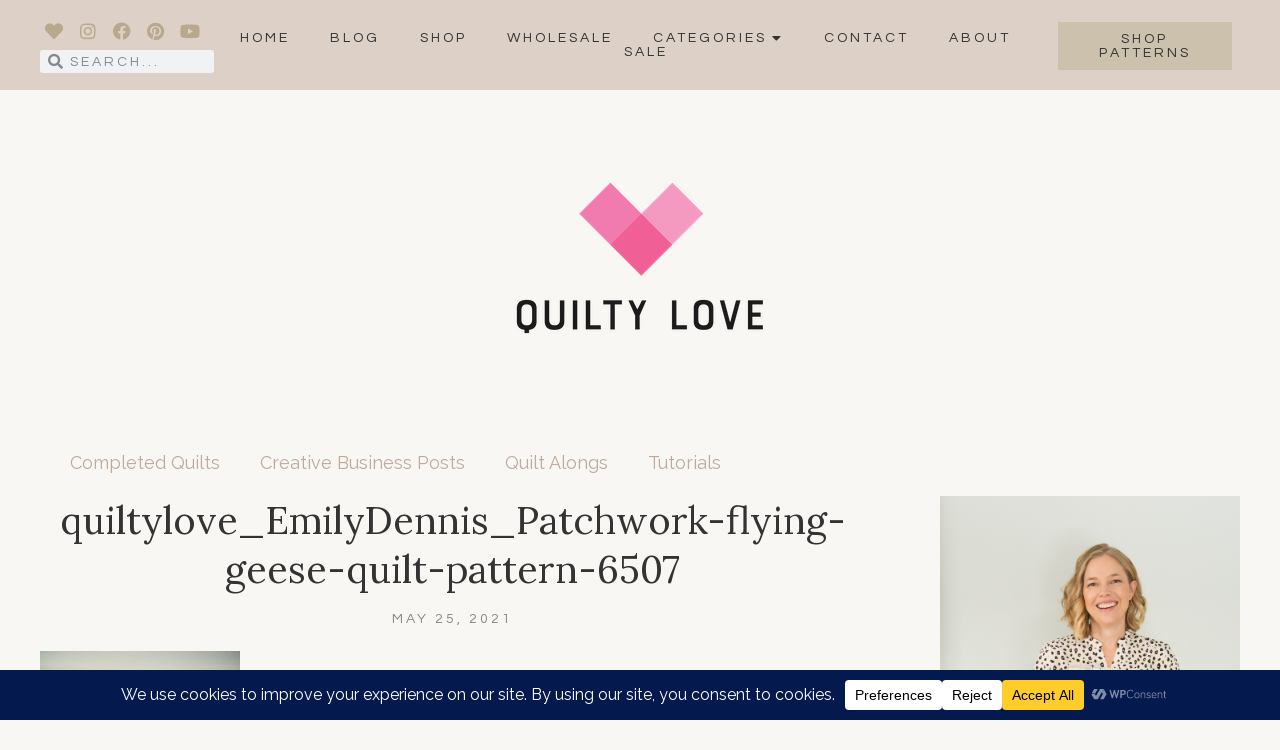

--- FILE ---
content_type: text/html; charset=UTF-8
request_url: https://www.quiltylove.com/patchwork-flying-geese-quilt-stash-buster-quilt-pattern/quiltylove_emilydennis_patchwork-flying-geese-quilt-pattern-6507/
body_size: 41046
content:
<!DOCTYPE html>
<html lang="en-US">
<head>
	<meta charset="UTF-8">
	<meta name="viewport" content="width=device-width, initial-scale=1.0, viewport-fit=cover" />		<meta name='robots' content='index, follow, max-image-preview:large, max-snippet:-1, max-video-preview:-1' />

	<!-- This site is optimized with the Yoast SEO plugin v26.5 - https://yoast.com/wordpress/plugins/seo/ -->
	<title>quiltylove_EmilyDennis_Patchwork-flying-geese-quilt-pattern-6507 - Quilty Love</title>
	<link rel="canonical" href="https://www.quiltylove.com/patchwork-flying-geese-quilt-stash-buster-quilt-pattern/quiltylove_emilydennis_patchwork-flying-geese-quilt-pattern-6507/" />
	<meta property="og:locale" content="en_US" />
	<meta property="og:type" content="article" />
	<meta property="og:title" content="quiltylove_EmilyDennis_Patchwork-flying-geese-quilt-pattern-6507 - Quilty Love" />
	<meta property="og:url" content="https://www.quiltylove.com/patchwork-flying-geese-quilt-stash-buster-quilt-pattern/quiltylove_emilydennis_patchwork-flying-geese-quilt-pattern-6507/" />
	<meta property="og:site_name" content="Quilty Love" />
	<meta property="article:modified_time" content="2021-05-25T18:31:11+00:00" />
	<meta property="og:image" content="https://www.quiltylove.com/patchwork-flying-geese-quilt-stash-buster-quilt-pattern/quiltylove_emilydennis_patchwork-flying-geese-quilt-pattern-6507" />
	<meta property="og:image:width" content="683" />
	<meta property="og:image:height" content="1024" />
	<meta property="og:image:type" content="image/jpeg" />
	<meta name="twitter:card" content="summary_large_image" />
	<script type="application/ld+json" class="yoast-schema-graph">{"@context":"https://schema.org","@graph":[{"@type":"WebPage","@id":"https://www.quiltylove.com/patchwork-flying-geese-quilt-stash-buster-quilt-pattern/quiltylove_emilydennis_patchwork-flying-geese-quilt-pattern-6507/","url":"https://www.quiltylove.com/patchwork-flying-geese-quilt-stash-buster-quilt-pattern/quiltylove_emilydennis_patchwork-flying-geese-quilt-pattern-6507/","name":"quiltylove_EmilyDennis_Patchwork-flying-geese-quilt-pattern-6507 - Quilty Love","isPartOf":{"@id":"https://www.quiltylove.com/#website"},"primaryImageOfPage":{"@id":"https://www.quiltylove.com/patchwork-flying-geese-quilt-stash-buster-quilt-pattern/quiltylove_emilydennis_patchwork-flying-geese-quilt-pattern-6507/#primaryimage"},"image":{"@id":"https://www.quiltylove.com/patchwork-flying-geese-quilt-stash-buster-quilt-pattern/quiltylove_emilydennis_patchwork-flying-geese-quilt-pattern-6507/#primaryimage"},"thumbnailUrl":"https://www.quiltylove.com/wp-content/uploads/2021/05/quiltylove_EmilyDennis_Patchwork-flying-geese-quilt-pattern-6507.jpg","datePublished":"2021-05-25T15:27:00+00:00","dateModified":"2021-05-25T18:31:11+00:00","breadcrumb":{"@id":"https://www.quiltylove.com/patchwork-flying-geese-quilt-stash-buster-quilt-pattern/quiltylove_emilydennis_patchwork-flying-geese-quilt-pattern-6507/#breadcrumb"},"inLanguage":"en-US","potentialAction":[{"@type":"ReadAction","target":["https://www.quiltylove.com/patchwork-flying-geese-quilt-stash-buster-quilt-pattern/quiltylove_emilydennis_patchwork-flying-geese-quilt-pattern-6507/"]}]},{"@type":"ImageObject","inLanguage":"en-US","@id":"https://www.quiltylove.com/patchwork-flying-geese-quilt-stash-buster-quilt-pattern/quiltylove_emilydennis_patchwork-flying-geese-quilt-pattern-6507/#primaryimage","url":"https://www.quiltylove.com/wp-content/uploads/2021/05/quiltylove_EmilyDennis_Patchwork-flying-geese-quilt-pattern-6507.jpg","contentUrl":"https://www.quiltylove.com/wp-content/uploads/2021/05/quiltylove_EmilyDennis_Patchwork-flying-geese-quilt-pattern-6507.jpg","width":1500,"height":2248,"caption":"Tarrytown Patchwork Flying Geese quilt pattern"},{"@type":"BreadcrumbList","@id":"https://www.quiltylove.com/patchwork-flying-geese-quilt-stash-buster-quilt-pattern/quiltylove_emilydennis_patchwork-flying-geese-quilt-pattern-6507/#breadcrumb","itemListElement":[{"@type":"ListItem","position":1,"name":"Home","item":"https://www.quiltylove.com/"},{"@type":"ListItem","position":2,"name":"Patchwork Flying Geese Quilt &#8211; A Stash Buster quilt pattern","item":"https://www.quiltylove.com/patchwork-flying-geese-quilt-stash-buster-quilt-pattern/"},{"@type":"ListItem","position":3,"name":"quiltylove_EmilyDennis_Patchwork-flying-geese-quilt-pattern-6507"}]},{"@type":"WebSite","@id":"https://www.quiltylove.com/#website","url":"https://www.quiltylove.com/","name":"Quilty Love","description":"A quilting creative blog","potentialAction":[{"@type":"SearchAction","target":{"@type":"EntryPoint","urlTemplate":"https://www.quiltylove.com/?s={search_term_string}"},"query-input":{"@type":"PropertyValueSpecification","valueRequired":true,"valueName":"search_term_string"}}],"inLanguage":"en-US"}]}</script>
	<!-- / Yoast SEO plugin. -->


<link rel='dns-prefetch' href='//fonts.googleapis.com' />
<link rel="alternate" type="application/rss+xml" title="Quilty Love &raquo; Feed" href="https://www.quiltylove.com/feed/" />
<link rel="alternate" type="application/rss+xml" title="Quilty Love &raquo; Comments Feed" href="https://www.quiltylove.com/comments/feed/" />
<link rel="alternate" title="oEmbed (JSON)" type="application/json+oembed" href="https://www.quiltylove.com/wp-json/oembed/1.0/embed?url=https%3A%2F%2Fwww.quiltylove.com%2Fpatchwork-flying-geese-quilt-stash-buster-quilt-pattern%2Fquiltylove_emilydennis_patchwork-flying-geese-quilt-pattern-6507%2F" />
<link rel="alternate" title="oEmbed (XML)" type="text/xml+oembed" href="https://www.quiltylove.com/wp-json/oembed/1.0/embed?url=https%3A%2F%2Fwww.quiltylove.com%2Fpatchwork-flying-geese-quilt-stash-buster-quilt-pattern%2Fquiltylove_emilydennis_patchwork-flying-geese-quilt-pattern-6507%2F&#038;format=xml" />
<script data-cfasync="false" data-wpfc-render="false">
		(function () {
			window.dataLayer = window.dataLayer || [];function gtag(){dataLayer.push(arguments);}
			
			let preferences = {
				marketing: 0,
				statistics: 0,
			}
			
			// Get preferences directly from cookie
			const value = `; ` + document.cookie;
			const parts = value.split(`; wpconsent_preferences=`);
			if (parts.length === 2) {
				try {
					preferences = JSON.parse(parts.pop().split(';').shift());
				} catch (e) {
					console.error('Error parsing WPConsent preferences:', e);
				}
			}
			
			gtag('consent', 'default', {
				'ad_storage': preferences.marketing ? 'granted' : 'denied',
				'analytics_storage': preferences.statistics ? 'granted' : 'denied',
				'ad_user_data': preferences.marketing ? 'granted' : 'denied',
				'ad_personalization': preferences.marketing ? 'granted' : 'denied',
				'security_storage': 'granted',
				'functionality_storage': 'granted'
			});
		})();
	</script>		<!-- This site uses the Google Analytics by MonsterInsights plugin v9.11.1 - Using Analytics tracking - https://www.monsterinsights.com/ -->
							<script src="//www.googletagmanager.com/gtag/js?id=G-4K2XLQBBPW"  data-cfasync="false" data-wpfc-render="false" type="text/javascript" async></script>
			<script data-cfasync="false" data-wpfc-render="false" type="text/javascript">
				var mi_version = '9.11.1';
				var mi_track_user = true;
				var mi_no_track_reason = '';
								var MonsterInsightsDefaultLocations = {"page_location":"https:\/\/www.quiltylove.com\/patchwork-flying-geese-quilt-stash-buster-quilt-pattern\/quiltylove_emilydennis_patchwork-flying-geese-quilt-pattern-6507\/"};
								if ( typeof MonsterInsightsPrivacyGuardFilter === 'function' ) {
					var MonsterInsightsLocations = (typeof MonsterInsightsExcludeQuery === 'object') ? MonsterInsightsPrivacyGuardFilter( MonsterInsightsExcludeQuery ) : MonsterInsightsPrivacyGuardFilter( MonsterInsightsDefaultLocations );
				} else {
					var MonsterInsightsLocations = (typeof MonsterInsightsExcludeQuery === 'object') ? MonsterInsightsExcludeQuery : MonsterInsightsDefaultLocations;
				}

								var disableStrs = [
										'ga-disable-G-4K2XLQBBPW',
									];

				/* Function to detect opted out users */
				function __gtagTrackerIsOptedOut() {
					for (var index = 0; index < disableStrs.length; index++) {
						if (document.cookie.indexOf(disableStrs[index] + '=true') > -1) {
							return true;
						}
					}

					return false;
				}

				/* Disable tracking if the opt-out cookie exists. */
				if (__gtagTrackerIsOptedOut()) {
					for (var index = 0; index < disableStrs.length; index++) {
						window[disableStrs[index]] = true;
					}
				}

				/* Opt-out function */
				function __gtagTrackerOptout() {
					for (var index = 0; index < disableStrs.length; index++) {
						document.cookie = disableStrs[index] + '=true; expires=Thu, 31 Dec 2099 23:59:59 UTC; path=/';
						window[disableStrs[index]] = true;
					}
				}

				if ('undefined' === typeof gaOptout) {
					function gaOptout() {
						__gtagTrackerOptout();
					}
				}
								window.dataLayer = window.dataLayer || [];

				window.MonsterInsightsDualTracker = {
					helpers: {},
					trackers: {},
				};
				if (mi_track_user) {
					function __gtagDataLayer() {
						dataLayer.push(arguments);
					}

					function __gtagTracker(type, name, parameters) {
						if (!parameters) {
							parameters = {};
						}

						if (parameters.send_to) {
							__gtagDataLayer.apply(null, arguments);
							return;
						}

						if (type === 'event') {
														parameters.send_to = monsterinsights_frontend.v4_id;
							var hookName = name;
							if (typeof parameters['event_category'] !== 'undefined') {
								hookName = parameters['event_category'] + ':' + name;
							}

							if (typeof MonsterInsightsDualTracker.trackers[hookName] !== 'undefined') {
								MonsterInsightsDualTracker.trackers[hookName](parameters);
							} else {
								__gtagDataLayer('event', name, parameters);
							}
							
						} else {
							__gtagDataLayer.apply(null, arguments);
						}
					}

					__gtagTracker('js', new Date());
					__gtagTracker('set', {
						'developer_id.dZGIzZG': true,
											});
					if ( MonsterInsightsLocations.page_location ) {
						__gtagTracker('set', MonsterInsightsLocations);
					}
										__gtagTracker('config', 'G-4K2XLQBBPW', {"forceSSL":"true","link_attribution":"true"} );
										window.gtag = __gtagTracker;										(function () {
						/* https://developers.google.com/analytics/devguides/collection/analyticsjs/ */
						/* ga and __gaTracker compatibility shim. */
						var noopfn = function () {
							return null;
						};
						var newtracker = function () {
							return new Tracker();
						};
						var Tracker = function () {
							return null;
						};
						var p = Tracker.prototype;
						p.get = noopfn;
						p.set = noopfn;
						p.send = function () {
							var args = Array.prototype.slice.call(arguments);
							args.unshift('send');
							__gaTracker.apply(null, args);
						};
						var __gaTracker = function () {
							var len = arguments.length;
							if (len === 0) {
								return;
							}
							var f = arguments[len - 1];
							if (typeof f !== 'object' || f === null || typeof f.hitCallback !== 'function') {
								if ('send' === arguments[0]) {
									var hitConverted, hitObject = false, action;
									if ('event' === arguments[1]) {
										if ('undefined' !== typeof arguments[3]) {
											hitObject = {
												'eventAction': arguments[3],
												'eventCategory': arguments[2],
												'eventLabel': arguments[4],
												'value': arguments[5] ? arguments[5] : 1,
											}
										}
									}
									if ('pageview' === arguments[1]) {
										if ('undefined' !== typeof arguments[2]) {
											hitObject = {
												'eventAction': 'page_view',
												'page_path': arguments[2],
											}
										}
									}
									if (typeof arguments[2] === 'object') {
										hitObject = arguments[2];
									}
									if (typeof arguments[5] === 'object') {
										Object.assign(hitObject, arguments[5]);
									}
									if ('undefined' !== typeof arguments[1].hitType) {
										hitObject = arguments[1];
										if ('pageview' === hitObject.hitType) {
											hitObject.eventAction = 'page_view';
										}
									}
									if (hitObject) {
										action = 'timing' === arguments[1].hitType ? 'timing_complete' : hitObject.eventAction;
										hitConverted = mapArgs(hitObject);
										__gtagTracker('event', action, hitConverted);
									}
								}
								return;
							}

							function mapArgs(args) {
								var arg, hit = {};
								var gaMap = {
									'eventCategory': 'event_category',
									'eventAction': 'event_action',
									'eventLabel': 'event_label',
									'eventValue': 'event_value',
									'nonInteraction': 'non_interaction',
									'timingCategory': 'event_category',
									'timingVar': 'name',
									'timingValue': 'value',
									'timingLabel': 'event_label',
									'page': 'page_path',
									'location': 'page_location',
									'title': 'page_title',
									'referrer' : 'page_referrer',
								};
								for (arg in args) {
																		if (!(!args.hasOwnProperty(arg) || !gaMap.hasOwnProperty(arg))) {
										hit[gaMap[arg]] = args[arg];
									} else {
										hit[arg] = args[arg];
									}
								}
								return hit;
							}

							try {
								f.hitCallback();
							} catch (ex) {
							}
						};
						__gaTracker.create = newtracker;
						__gaTracker.getByName = newtracker;
						__gaTracker.getAll = function () {
							return [];
						};
						__gaTracker.remove = noopfn;
						__gaTracker.loaded = true;
						window['__gaTracker'] = __gaTracker;
					})();
									} else {
										console.log("");
					(function () {
						function __gtagTracker() {
							return null;
						}

						window['__gtagTracker'] = __gtagTracker;
						window['gtag'] = __gtagTracker;
					})();
									}
			</script>
							<!-- / Google Analytics by MonsterInsights -->
		<style id='wp-img-auto-sizes-contain-inline-css' type='text/css'>
img:is([sizes=auto i],[sizes^="auto," i]){contain-intrinsic-size:3000px 1500px}
/*# sourceURL=wp-img-auto-sizes-contain-inline-css */
</style>
<link rel='stylesheet' id='sbi_styles-css' href='https://www.quiltylove.com/wp-content/plugins/instagram-feed/css/sbi-styles.min.css?ver=6.10.0' type='text/css' media='all' />
<style id='wp-emoji-styles-inline-css' type='text/css'>

	img.wp-smiley, img.emoji {
		display: inline !important;
		border: none !important;
		box-shadow: none !important;
		height: 1em !important;
		width: 1em !important;
		margin: 0 0.07em !important;
		vertical-align: -0.1em !important;
		background: none !important;
		padding: 0 !important;
	}
/*# sourceURL=wp-emoji-styles-inline-css */
</style>
<link rel='stylesheet' id='wp-block-library-css' href='https://www.quiltylove.com/wp-includes/css/dist/block-library/style.min.css?ver=6.9' type='text/css' media='all' />
<link rel='stylesheet' id='swiper-css-css' href='https://www.quiltylove.com/wp-content/plugins/instagram-widget-by-wpzoom/dist/styles/library/swiper.css?ver=7.4.1' type='text/css' media='all' />
<link rel='stylesheet' id='dashicons-css' href='https://www.quiltylove.com/wp-includes/css/dashicons.min.css?ver=6.9' type='text/css' media='all' />
<link rel='stylesheet' id='magnific-popup-css' href='https://www.quiltylove.com/wp-content/plugins/instagram-widget-by-wpzoom/dist/styles/library/magnific-popup.css?ver=2.2.9' type='text/css' media='all' />
<link rel='stylesheet' id='wpz-insta_block-frontend-style-css' href='https://www.quiltylove.com/wp-content/plugins/instagram-widget-by-wpzoom/dist/styles/frontend/index.css?ver=css-08583cdecf4e' type='text/css' media='all' />
<style id='classic-theme-styles-inline-css' type='text/css'>
/*! This file is auto-generated */
.wp-block-button__link{color:#fff;background-color:#32373c;border-radius:9999px;box-shadow:none;text-decoration:none;padding:calc(.667em + 2px) calc(1.333em + 2px);font-size:1.125em}.wp-block-file__button{background:#32373c;color:#fff;text-decoration:none}
/*# sourceURL=/wp-includes/css/classic-themes.min.css */
</style>
<style id='global-styles-inline-css' type='text/css'>
:root{--wp--preset--aspect-ratio--square: 1;--wp--preset--aspect-ratio--4-3: 4/3;--wp--preset--aspect-ratio--3-4: 3/4;--wp--preset--aspect-ratio--3-2: 3/2;--wp--preset--aspect-ratio--2-3: 2/3;--wp--preset--aspect-ratio--16-9: 16/9;--wp--preset--aspect-ratio--9-16: 9/16;--wp--preset--color--black: #000000;--wp--preset--color--cyan-bluish-gray: #abb8c3;--wp--preset--color--white: #ffffff;--wp--preset--color--pale-pink: #f78da7;--wp--preset--color--vivid-red: #cf2e2e;--wp--preset--color--luminous-vivid-orange: #ff6900;--wp--preset--color--luminous-vivid-amber: #fcb900;--wp--preset--color--light-green-cyan: #7bdcb5;--wp--preset--color--vivid-green-cyan: #00d084;--wp--preset--color--pale-cyan-blue: #8ed1fc;--wp--preset--color--vivid-cyan-blue: #0693e3;--wp--preset--color--vivid-purple: #9b51e0;--wp--preset--color--grayish-orange: #d1c7b5;--wp--preset--color--light-grayish-orange: #dcd0c7;--wp--preset--color--dark-grayish-orange: #c0a999;--wp--preset--color--brown-gold: #b8a98c;--wp--preset--gradient--vivid-cyan-blue-to-vivid-purple: linear-gradient(135deg,rgb(6,147,227) 0%,rgb(155,81,224) 100%);--wp--preset--gradient--light-green-cyan-to-vivid-green-cyan: linear-gradient(135deg,rgb(122,220,180) 0%,rgb(0,208,130) 100%);--wp--preset--gradient--luminous-vivid-amber-to-luminous-vivid-orange: linear-gradient(135deg,rgb(252,185,0) 0%,rgb(255,105,0) 100%);--wp--preset--gradient--luminous-vivid-orange-to-vivid-red: linear-gradient(135deg,rgb(255,105,0) 0%,rgb(207,46,46) 100%);--wp--preset--gradient--very-light-gray-to-cyan-bluish-gray: linear-gradient(135deg,rgb(238,238,238) 0%,rgb(169,184,195) 100%);--wp--preset--gradient--cool-to-warm-spectrum: linear-gradient(135deg,rgb(74,234,220) 0%,rgb(151,120,209) 20%,rgb(207,42,186) 40%,rgb(238,44,130) 60%,rgb(251,105,98) 80%,rgb(254,248,76) 100%);--wp--preset--gradient--blush-light-purple: linear-gradient(135deg,rgb(255,206,236) 0%,rgb(152,150,240) 100%);--wp--preset--gradient--blush-bordeaux: linear-gradient(135deg,rgb(254,205,165) 0%,rgb(254,45,45) 50%,rgb(107,0,62) 100%);--wp--preset--gradient--luminous-dusk: linear-gradient(135deg,rgb(255,203,112) 0%,rgb(199,81,192) 50%,rgb(65,88,208) 100%);--wp--preset--gradient--pale-ocean: linear-gradient(135deg,rgb(255,245,203) 0%,rgb(182,227,212) 50%,rgb(51,167,181) 100%);--wp--preset--gradient--electric-grass: linear-gradient(135deg,rgb(202,248,128) 0%,rgb(113,206,126) 100%);--wp--preset--gradient--midnight: linear-gradient(135deg,rgb(2,3,129) 0%,rgb(40,116,252) 100%);--wp--preset--font-size--small: 13px;--wp--preset--font-size--medium: 20px;--wp--preset--font-size--large: 36px;--wp--preset--font-size--x-large: 42px;--wp--preset--spacing--20: 0.44rem;--wp--preset--spacing--30: 0.67rem;--wp--preset--spacing--40: 1rem;--wp--preset--spacing--50: 1.5rem;--wp--preset--spacing--60: 2.25rem;--wp--preset--spacing--70: 3.38rem;--wp--preset--spacing--80: 5.06rem;--wp--preset--shadow--natural: 6px 6px 9px rgba(0, 0, 0, 0.2);--wp--preset--shadow--deep: 12px 12px 50px rgba(0, 0, 0, 0.4);--wp--preset--shadow--sharp: 6px 6px 0px rgba(0, 0, 0, 0.2);--wp--preset--shadow--outlined: 6px 6px 0px -3px rgb(255, 255, 255), 6px 6px rgb(0, 0, 0);--wp--preset--shadow--crisp: 6px 6px 0px rgb(0, 0, 0);}:where(.is-layout-flex){gap: 0.5em;}:where(.is-layout-grid){gap: 0.5em;}body .is-layout-flex{display: flex;}.is-layout-flex{flex-wrap: wrap;align-items: center;}.is-layout-flex > :is(*, div){margin: 0;}body .is-layout-grid{display: grid;}.is-layout-grid > :is(*, div){margin: 0;}:where(.wp-block-columns.is-layout-flex){gap: 2em;}:where(.wp-block-columns.is-layout-grid){gap: 2em;}:where(.wp-block-post-template.is-layout-flex){gap: 1.25em;}:where(.wp-block-post-template.is-layout-grid){gap: 1.25em;}.has-black-color{color: var(--wp--preset--color--black) !important;}.has-cyan-bluish-gray-color{color: var(--wp--preset--color--cyan-bluish-gray) !important;}.has-white-color{color: var(--wp--preset--color--white) !important;}.has-pale-pink-color{color: var(--wp--preset--color--pale-pink) !important;}.has-vivid-red-color{color: var(--wp--preset--color--vivid-red) !important;}.has-luminous-vivid-orange-color{color: var(--wp--preset--color--luminous-vivid-orange) !important;}.has-luminous-vivid-amber-color{color: var(--wp--preset--color--luminous-vivid-amber) !important;}.has-light-green-cyan-color{color: var(--wp--preset--color--light-green-cyan) !important;}.has-vivid-green-cyan-color{color: var(--wp--preset--color--vivid-green-cyan) !important;}.has-pale-cyan-blue-color{color: var(--wp--preset--color--pale-cyan-blue) !important;}.has-vivid-cyan-blue-color{color: var(--wp--preset--color--vivid-cyan-blue) !important;}.has-vivid-purple-color{color: var(--wp--preset--color--vivid-purple) !important;}.has-black-background-color{background-color: var(--wp--preset--color--black) !important;}.has-cyan-bluish-gray-background-color{background-color: var(--wp--preset--color--cyan-bluish-gray) !important;}.has-white-background-color{background-color: var(--wp--preset--color--white) !important;}.has-pale-pink-background-color{background-color: var(--wp--preset--color--pale-pink) !important;}.has-vivid-red-background-color{background-color: var(--wp--preset--color--vivid-red) !important;}.has-luminous-vivid-orange-background-color{background-color: var(--wp--preset--color--luminous-vivid-orange) !important;}.has-luminous-vivid-amber-background-color{background-color: var(--wp--preset--color--luminous-vivid-amber) !important;}.has-light-green-cyan-background-color{background-color: var(--wp--preset--color--light-green-cyan) !important;}.has-vivid-green-cyan-background-color{background-color: var(--wp--preset--color--vivid-green-cyan) !important;}.has-pale-cyan-blue-background-color{background-color: var(--wp--preset--color--pale-cyan-blue) !important;}.has-vivid-cyan-blue-background-color{background-color: var(--wp--preset--color--vivid-cyan-blue) !important;}.has-vivid-purple-background-color{background-color: var(--wp--preset--color--vivid-purple) !important;}.has-black-border-color{border-color: var(--wp--preset--color--black) !important;}.has-cyan-bluish-gray-border-color{border-color: var(--wp--preset--color--cyan-bluish-gray) !important;}.has-white-border-color{border-color: var(--wp--preset--color--white) !important;}.has-pale-pink-border-color{border-color: var(--wp--preset--color--pale-pink) !important;}.has-vivid-red-border-color{border-color: var(--wp--preset--color--vivid-red) !important;}.has-luminous-vivid-orange-border-color{border-color: var(--wp--preset--color--luminous-vivid-orange) !important;}.has-luminous-vivid-amber-border-color{border-color: var(--wp--preset--color--luminous-vivid-amber) !important;}.has-light-green-cyan-border-color{border-color: var(--wp--preset--color--light-green-cyan) !important;}.has-vivid-green-cyan-border-color{border-color: var(--wp--preset--color--vivid-green-cyan) !important;}.has-pale-cyan-blue-border-color{border-color: var(--wp--preset--color--pale-cyan-blue) !important;}.has-vivid-cyan-blue-border-color{border-color: var(--wp--preset--color--vivid-cyan-blue) !important;}.has-vivid-purple-border-color{border-color: var(--wp--preset--color--vivid-purple) !important;}.has-vivid-cyan-blue-to-vivid-purple-gradient-background{background: var(--wp--preset--gradient--vivid-cyan-blue-to-vivid-purple) !important;}.has-light-green-cyan-to-vivid-green-cyan-gradient-background{background: var(--wp--preset--gradient--light-green-cyan-to-vivid-green-cyan) !important;}.has-luminous-vivid-amber-to-luminous-vivid-orange-gradient-background{background: var(--wp--preset--gradient--luminous-vivid-amber-to-luminous-vivid-orange) !important;}.has-luminous-vivid-orange-to-vivid-red-gradient-background{background: var(--wp--preset--gradient--luminous-vivid-orange-to-vivid-red) !important;}.has-very-light-gray-to-cyan-bluish-gray-gradient-background{background: var(--wp--preset--gradient--very-light-gray-to-cyan-bluish-gray) !important;}.has-cool-to-warm-spectrum-gradient-background{background: var(--wp--preset--gradient--cool-to-warm-spectrum) !important;}.has-blush-light-purple-gradient-background{background: var(--wp--preset--gradient--blush-light-purple) !important;}.has-blush-bordeaux-gradient-background{background: var(--wp--preset--gradient--blush-bordeaux) !important;}.has-luminous-dusk-gradient-background{background: var(--wp--preset--gradient--luminous-dusk) !important;}.has-pale-ocean-gradient-background{background: var(--wp--preset--gradient--pale-ocean) !important;}.has-electric-grass-gradient-background{background: var(--wp--preset--gradient--electric-grass) !important;}.has-midnight-gradient-background{background: var(--wp--preset--gradient--midnight) !important;}.has-small-font-size{font-size: var(--wp--preset--font-size--small) !important;}.has-medium-font-size{font-size: var(--wp--preset--font-size--medium) !important;}.has-large-font-size{font-size: var(--wp--preset--font-size--large) !important;}.has-x-large-font-size{font-size: var(--wp--preset--font-size--x-large) !important;}
:where(.wp-block-post-template.is-layout-flex){gap: 1.25em;}:where(.wp-block-post-template.is-layout-grid){gap: 1.25em;}
:where(.wp-block-term-template.is-layout-flex){gap: 1.25em;}:where(.wp-block-term-template.is-layout-grid){gap: 1.25em;}
:where(.wp-block-columns.is-layout-flex){gap: 2em;}:where(.wp-block-columns.is-layout-grid){gap: 2em;}
:root :where(.wp-block-pullquote){font-size: 1.5em;line-height: 1.6;}
/*# sourceURL=global-styles-inline-css */
</style>
<link rel='stylesheet' id='brielle-style-css' href='https://www.quiltylove.com/wp-content/themes/brielle/style.css?ver=6.9' type='text/css' media='all' />
<link rel='stylesheet' id='brielle-responsive-css' href='https://www.quiltylove.com/wp-content/themes/brielle/css/responsive.css?ver=6.9' type='text/css' media='all' />
<link rel='stylesheet' id='brielle-google-fonts-css' href='//fonts.googleapis.com/css?family=Lora%3A400%7CRaleway%3A400%2C400i%2C700%7CQuestrial%3A400' type='text/css' media='all' />
<link rel='stylesheet' id='elementor-frontend-css' href='https://www.quiltylove.com/wp-content/uploads/elementor/css/custom-frontend.min.css?ver=1767725474' type='text/css' media='all' />
<link rel='stylesheet' id='widget-social-icons-css' href='https://www.quiltylove.com/wp-content/plugins/elementor/assets/css/widget-social-icons.min.css?ver=3.33.4' type='text/css' media='all' />
<link rel='stylesheet' id='e-apple-webkit-css' href='https://www.quiltylove.com/wp-content/uploads/elementor/css/custom-apple-webkit.min.css?ver=1767725474' type='text/css' media='all' />
<link rel='stylesheet' id='widget-search-form-css' href='https://www.quiltylove.com/wp-content/plugins/elementor-pro/assets/css/widget-search-form.min.css?ver=3.28.4' type='text/css' media='all' />
<link rel='stylesheet' id='elementor-icons-shared-0-css' href='https://www.quiltylove.com/wp-content/plugins/elementor/assets/lib/font-awesome/css/fontawesome.min.css?ver=5.15.3' type='text/css' media='all' />
<link rel='stylesheet' id='elementor-icons-fa-solid-css' href='https://www.quiltylove.com/wp-content/plugins/elementor/assets/lib/font-awesome/css/solid.min.css?ver=5.15.3' type='text/css' media='all' />
<link rel='stylesheet' id='e-animation-grow-css' href='https://www.quiltylove.com/wp-content/plugins/elementor/assets/lib/animations/styles/e-animation-grow.min.css?ver=3.33.4' type='text/css' media='all' />
<link rel='stylesheet' id='widget-nav-menu-css' href='https://www.quiltylove.com/wp-content/uploads/elementor/css/custom-pro-widget-nav-menu.min.css?ver=1767725474' type='text/css' media='all' />
<link rel='stylesheet' id='widget-image-css' href='https://www.quiltylove.com/wp-content/plugins/elementor/assets/css/widget-image.min.css?ver=3.33.4' type='text/css' media='all' />
<link rel='stylesheet' id='widget-heading-css' href='https://www.quiltylove.com/wp-content/plugins/elementor/assets/css/widget-heading.min.css?ver=3.33.4' type='text/css' media='all' />
<link rel='stylesheet' id='widget-spacer-css' href='https://www.quiltylove.com/wp-content/plugins/elementor/assets/css/widget-spacer.min.css?ver=3.33.4' type='text/css' media='all' />
<link rel='stylesheet' id='widget-divider-css' href='https://www.quiltylove.com/wp-content/plugins/elementor/assets/css/widget-divider.min.css?ver=3.33.4' type='text/css' media='all' />
<link rel='stylesheet' id='elementor-icons-css' href='https://www.quiltylove.com/wp-content/plugins/elementor/assets/lib/eicons/css/elementor-icons.min.css?ver=5.44.0' type='text/css' media='all' />
<link rel='stylesheet' id='elementor-post-35659-css' href='https://www.quiltylove.com/wp-content/uploads/elementor/css/post-35659.css?ver=1767725474' type='text/css' media='all' />
<link rel='stylesheet' id='sbistyles-css' href='https://www.quiltylove.com/wp-content/plugins/instagram-feed/css/sbi-styles.min.css?ver=6.10.0' type='text/css' media='all' />
<link rel='stylesheet' id='elementor-post-12-css' href='https://www.quiltylove.com/wp-content/uploads/elementor/css/post-12.css?ver=1767725475' type='text/css' media='all' />
<link rel='stylesheet' id='elementor-post-315-css' href='https://www.quiltylove.com/wp-content/uploads/elementor/css/post-315.css?ver=1767725475' type='text/css' media='all' />
<link rel='stylesheet' id='elementor-gf-local-robotoslab-css' href='https://www.quiltylove.com/wp-content/uploads/elementor/google-fonts/css/robotoslab.css?ver=1745395980' type='text/css' media='all' />
<link rel='stylesheet' id='elementor-gf-local-roboto-css' href='https://www.quiltylove.com/wp-content/uploads/elementor/google-fonts/css/roboto.css?ver=1745396045' type='text/css' media='all' />
<link rel='stylesheet' id='elementor-gf-local-opensanshebrewcondensed-css' href='https://www.quiltylove.com/wp-content/uploads/elementor/google-fonts/css/opensanshebrewcondensed.css?ver=1745396064' type='text/css' media='all' />
<link rel='stylesheet' id='elementor-icons-fa-brands-css' href='https://www.quiltylove.com/wp-content/plugins/elementor/assets/lib/font-awesome/css/brands.min.css?ver=5.15.3' type='text/css' media='all' />
<script type="text/javascript" src="https://www.quiltylove.com/wp-content/plugins/google-analytics-for-wordpress/assets/js/frontend-gtag.min.js?ver=9.11.1" id="monsterinsights-frontend-script-js" async="async" data-wp-strategy="async"></script>
<script data-cfasync="false" data-wpfc-render="false" type="text/javascript" id='monsterinsights-frontend-script-js-extra'>/* <![CDATA[ */
var monsterinsights_frontend = {"js_events_tracking":"true","download_extensions":"doc,pdf,ppt,zip,xls,docx,pptx,xlsx","inbound_paths":"[{\"path\":\"\\\/go\\\/\",\"label\":\"affiliate\"},{\"path\":\"\\\/recommend\\\/\",\"label\":\"affiliate\"}]","home_url":"https:\/\/www.quiltylove.com","hash_tracking":"false","v4_id":"G-4K2XLQBBPW"};/* ]]> */
</script>
<script type="text/javascript" src="https://www.quiltylove.com/wp-includes/js/jquery/jquery.min.js?ver=3.7.1" id="jquery-core-js"></script>
<script type="text/javascript" src="https://www.quiltylove.com/wp-includes/js/jquery/jquery-migrate.min.js?ver=3.4.1" id="jquery-migrate-js"></script>
<script type="text/javascript" src="https://www.quiltylove.com/wp-includes/js/underscore.min.js?ver=1.13.7" id="underscore-js"></script>
<script type="text/javascript" id="wp-util-js-extra">
/* <![CDATA[ */
var _wpUtilSettings = {"ajax":{"url":"/wp-admin/admin-ajax.php"}};
//# sourceURL=wp-util-js-extra
/* ]]> */
</script>
<script type="text/javascript" src="https://www.quiltylove.com/wp-includes/js/wp-util.min.js?ver=6.9" id="wp-util-js"></script>
<script type="text/javascript" src="https://www.quiltylove.com/wp-content/plugins/instagram-widget-by-wpzoom/dist/scripts/library/magnific-popup.js?ver=1765322983" id="magnific-popup-js"></script>
<script type="text/javascript" src="https://www.quiltylove.com/wp-content/plugins/instagram-widget-by-wpzoom/dist/scripts/library/swiper.js?ver=7.4.1" id="swiper-js-js"></script>
<script type="text/javascript" src="https://www.quiltylove.com/wp-content/plugins/instagram-widget-by-wpzoom/dist/scripts/frontend/block.js?ver=74a049bb282113514b2a" id="wpz-insta_block-frontend-script-js"></script>
<link rel="https://api.w.org/" href="https://www.quiltylove.com/wp-json/" /><link rel="alternate" title="JSON" type="application/json" href="https://www.quiltylove.com/wp-json/wp/v2/media/21906" /><link rel="EditURI" type="application/rsd+xml" title="RSD" href="https://www.quiltylove.com/xmlrpc.php?rsd" />
<meta name="generator" content="WordPress 6.9" />
<link rel='shortlink' href='https://www.quiltylove.com/?p=21906' />

	<style class="brielle-fonts-inline-css" type="text/css"> 
		
			@font-face{ font-family:'bourton base drop'; src:url('https://www.quiltylove.com/wp-content/uploads/2023/04/Kimmy-Design-BourtonBaseDrop.otf') format('woff'); font-weight: normal; font-style: normal; }
	</style>

    	
	<style  class="brielle-customizer-styles" type="text/css"> 

	
	</style>
    <meta name="generator" content="Elementor 3.33.4; features: additional_custom_breakpoints; settings: css_print_method-external, google_font-enabled, font_display-swap">
			<style>
				.e-con.e-parent:nth-of-type(n+4):not(.e-lazyloaded):not(.e-no-lazyload),
				.e-con.e-parent:nth-of-type(n+4):not(.e-lazyloaded):not(.e-no-lazyload) * {
					background-image: none !important;
				}
				@media screen and (max-height: 1024px) {
					.e-con.e-parent:nth-of-type(n+3):not(.e-lazyloaded):not(.e-no-lazyload),
					.e-con.e-parent:nth-of-type(n+3):not(.e-lazyloaded):not(.e-no-lazyload) * {
						background-image: none !important;
					}
				}
				@media screen and (max-height: 640px) {
					.e-con.e-parent:nth-of-type(n+2):not(.e-lazyloaded):not(.e-no-lazyload),
					.e-con.e-parent:nth-of-type(n+2):not(.e-lazyloaded):not(.e-no-lazyload) * {
						background-image: none !important;
					}
				}
			</style>
			<link rel="icon" href="https://www.quiltylove.com/wp-content/uploads/2023/04/cropped-180x180-1-32x32.png" sizes="32x32" />
<link rel="icon" href="https://www.quiltylove.com/wp-content/uploads/2023/04/cropped-180x180-1-192x192.png" sizes="192x192" />
<link rel="apple-touch-icon" href="https://www.quiltylove.com/wp-content/uploads/2023/04/cropped-180x180-1-180x180.png" />
<meta name="msapplication-TileImage" content="https://www.quiltylove.com/wp-content/uploads/2023/04/cropped-180x180-1-270x270.png" />
</head>
<body class="attachment wp-singular attachment-template-default single single-attachment postid-21906 attachmentid-21906 attachment-jpeg wp-custom-logo wp-embed-responsive wp-theme-brielle brielle_blog_page brielle_sidebar_page elementor-default elementor-kit-35659">
		<div data-elementor-type="header" data-elementor-id="12" class="elementor elementor-12 elementor-location-header" data-elementor-post-type="elementor_library">
					<section class="elementor-section elementor-top-section elementor-element elementor-element-284bcfe elementor-section-full_width brielle-header-top-bar-section elementor-reverse-tablet elementor-section-height-default elementor-section-height-default" data-id="284bcfe" data-element_type="section" data-settings="{&quot;background_background&quot;:&quot;classic&quot;}">
						<div class="elementor-container elementor-column-gap-no">
					<div class="elementor-column elementor-col-33 elementor-top-column elementor-element elementor-element-24e819e brielle-header-social-column" data-id="24e819e" data-element_type="column">
			<div class="elementor-widget-wrap elementor-element-populated">
						<div class="elementor-element elementor-element-51c5e4e2 e-grid-align-left e-grid-align-tablet-right elementor-shape-rounded elementor-grid-0 elementor-widget elementor-widget-social-icons" data-id="51c5e4e2" data-element_type="widget" data-widget_type="social-icons.default">
				<div class="elementor-widget-container">
							<div class="elementor-social-icons-wrapper elementor-grid" role="list">
							<span class="elementor-grid-item" role="listitem">
					<a class="elementor-icon elementor-social-icon elementor-social-icon-heart elementor-repeater-item-6d1f076" href="https://quiltyloveshop.com" target="_blank">
						<span class="elementor-screen-only">Heart</span>
						<i aria-hidden="true" class="fas fa-heart"></i>					</a>
				</span>
							<span class="elementor-grid-item" role="listitem">
					<a class="elementor-icon elementor-social-icon elementor-social-icon-instagram elementor-repeater-item-f439d20" href="https://www.instagram.com/emily_dennis_/" target="_blank">
						<span class="elementor-screen-only">Instagram</span>
						<i aria-hidden="true" class="fab fa-instagram"></i>					</a>
				</span>
							<span class="elementor-grid-item" role="listitem">
					<a class="elementor-icon elementor-social-icon elementor-social-icon-facebook elementor-repeater-item-a2da002" href="https://www.facebook.com/quiltylove" target="_blank">
						<span class="elementor-screen-only">Facebook</span>
						<i aria-hidden="true" class="fab fa-facebook"></i>					</a>
				</span>
							<span class="elementor-grid-item" role="listitem">
					<a class="elementor-icon elementor-social-icon elementor-social-icon-pinterest elementor-repeater-item-89c4c4f" href="https://www.pinterest.com/emilydennis/" target="_blank">
						<span class="elementor-screen-only">Pinterest</span>
						<i aria-hidden="true" class="fab fa-pinterest"></i>					</a>
				</span>
							<span class="elementor-grid-item" role="listitem">
					<a class="elementor-icon elementor-social-icon elementor-social-icon-youtube elementor-repeater-item-a0f3e74" href="https://www.youtube.com/channel/UC3l2nyjLx4vKrfsjycqMn0A" target="_blank">
						<span class="elementor-screen-only">Youtube</span>
						<i aria-hidden="true" class="fab fa-youtube"></i>					</a>
				</span>
					</div>
						</div>
				</div>
				<div class="elementor-element elementor-element-0638203 elementor-search-form--skin-minimal elementor-widget elementor-widget-search-form" data-id="0638203" data-element_type="widget" data-settings="{&quot;skin&quot;:&quot;minimal&quot;}" data-widget_type="search-form.default">
				<div class="elementor-widget-container">
							<search role="search">
			<form class="elementor-search-form" action="https://www.quiltylove.com" method="get">
												<div class="elementor-search-form__container">
					<label class="elementor-screen-only" for="elementor-search-form-0638203">Search</label>

											<div class="elementor-search-form__icon">
							<i aria-hidden="true" class="fas fa-search"></i>							<span class="elementor-screen-only">Search</span>
						</div>
					
					<input id="elementor-search-form-0638203" placeholder="Search..." class="elementor-search-form__input" type="search" name="s" value="">
					
					
									</div>
			</form>
		</search>
						</div>
				</div>
					</div>
		</div>
				<div class="elementor-column elementor-col-33 elementor-top-column elementor-element elementor-element-7d1cca1 brielle-header-menu-column" data-id="7d1cca1" data-element_type="column">
			<div class="elementor-widget-wrap elementor-element-populated">
						<div class="elementor-element elementor-element-7d89cf91 elementor-nav-menu--stretch elementor-widget__width-auto elementor-nav-menu__text-align-center brielle-custom-nav-menu brielle-font-smoothing elementor-nav-menu__align-center elementor-nav-menu--dropdown-tablet elementor-nav-menu--toggle elementor-nav-menu--burger elementor-widget elementor-widget-nav-menu" data-id="7d89cf91" data-element_type="widget" data-settings="{&quot;full_width&quot;:&quot;stretch&quot;,&quot;toggle_icon_hover_animation&quot;:&quot;grow&quot;,&quot;layout&quot;:&quot;horizontal&quot;,&quot;submenu_icon&quot;:{&quot;value&quot;:&quot;&lt;i class=\&quot;fas fa-caret-down\&quot;&gt;&lt;\/i&gt;&quot;,&quot;library&quot;:&quot;fa-solid&quot;},&quot;toggle&quot;:&quot;burger&quot;}" data-widget_type="nav-menu.default">
				<div class="elementor-widget-container">
								<nav aria-label="Menu" class="elementor-nav-menu--main elementor-nav-menu__container elementor-nav-menu--layout-horizontal e--pointer-background e--animation-sweep-right">
				<ul id="menu-1-7d89cf91" class="elementor-nav-menu"><li class="menu-item menu-item-type-custom menu-item-object-custom menu-item-home menu-item-2449"><a href="http://www.quiltylove.com/" class="elementor-item">Home</a></li>
<li class="menu-item menu-item-type-post_type menu-item-object-page menu-item-35876"><a href="https://www.quiltylove.com/blog/" class="elementor-item">Blog</a></li>
<li class="menu-item menu-item-type-custom menu-item-object-custom menu-item-2461"><a href="https://quiltyloveshop.com/" class="elementor-item">Shop</a></li>
<li class="menu-item menu-item-type-custom menu-item-object-custom menu-item-36559"><a href="https://quiltylove.faire.com" class="elementor-item">Wholesale</a></li>
<li class="menu-item menu-item-type-custom menu-item-object-custom menu-item-home menu-item-has-children menu-item-2464"><a href="http://www.quiltylove.com/" class="elementor-item">Categories</a>
<ul class="sub-menu elementor-nav-menu--dropdown">
	<li class="menu-item menu-item-type-post_type menu-item-object-page menu-item-35872"><a href="https://www.quiltylove.com/completed-quilts-2/" class="elementor-sub-item">Completed Quilts</a></li>
	<li class="menu-item menu-item-type-custom menu-item-object-custom menu-item-21428"><a href="https://emilydennis.podia.com/" class="elementor-sub-item">COURSES</a></li>
	<li class="menu-item menu-item-type-taxonomy menu-item-object-category menu-item-2877"><a href="https://www.quiltylove.com/category/creative-business-posts/" class="elementor-sub-item">Creative Business Posts</a></li>
	<li class="menu-item menu-item-type-taxonomy menu-item-object-category menu-item-2467"><a href="https://www.quiltylove.com/category/my-patterns/" class="elementor-sub-item">Quilts using Quilty Love Patterns</a></li>
	<li class="menu-item menu-item-type-taxonomy menu-item-object-category menu-item-2468"><a href="https://www.quiltylove.com/category/quilting/" class="elementor-sub-item">quilting tips and tricks</a></li>
	<li class="menu-item menu-item-type-taxonomy menu-item-object-category menu-item-2473"><a href="https://www.quiltylove.com/category/other-quilty-projects/" class="elementor-sub-item">Other quilty projects</a></li>
	<li class="menu-item menu-item-type-taxonomy menu-item-object-category menu-item-2481"><a href="https://www.quiltylove.com/category/misc/" class="elementor-sub-item">Misc</a></li>
	<li class="menu-item menu-item-type-post_type menu-item-object-page menu-item-7376"><a href="https://www.quiltylove.com/pattern-corrections/" class="elementor-sub-item">Pattern Corrections</a></li>
	<li class="menu-item menu-item-type-custom menu-item-object-custom menu-item-21424"><a href="https://www.quiltylove.com/quilty-love-quilt-alongs/" class="elementor-sub-item">QUILT ALONGS</a></li>
	<li class="menu-item menu-item-type-custom menu-item-object-custom menu-item-has-children menu-item-2676"><a href="http://quiltylove.com" class="elementor-sub-item">Resources</a>
	<ul class="sub-menu elementor-nav-menu--dropdown">
		<li class="menu-item menu-item-type-custom menu-item-object-custom menu-item-2677"><a href="http://www.quiltylove.com/basic-quilting-supplies/" class="elementor-sub-item">Resource Guide &#8211; Quilting Supplies</a></li>
		<li class="menu-item menu-item-type-post_type menu-item-object-post menu-item-3730"><a href="https://www.quiltylove.com/creative-business-resource-guide/" class="elementor-sub-item">Resource Guide – Creative Business Tools</a></li>
	</ul>
</li>
	<li class="menu-item menu-item-type-taxonomy menu-item-object-category menu-item-2474"><a href="https://www.quiltylove.com/category/tutorials/" class="elementor-sub-item">Tutorials</a></li>
	<li class="menu-item menu-item-type-taxonomy menu-item-object-category menu-item-2482"><a href="https://www.quiltylove.com/category/uncategorized/" class="elementor-sub-item">Uncategorized</a></li>
</ul>
</li>
<li class="menu-item menu-item-type-post_type menu-item-object-page menu-item-35990"><a href="https://www.quiltylove.com/elementor-contact/" class="elementor-item">CONTACT</a></li>
<li class="menu-item menu-item-type-post_type menu-item-object-page menu-item-2450"><a href="https://www.quiltylove.com/about-emily/" class="elementor-item">ABOUT</a></li>
<li class="menu-item menu-item-type-custom menu-item-object-custom menu-item-35902"><a href="https://quiltyloveshop.com/collections/sale" class="elementor-item">SALE</a></li>
</ul>			</nav>
					<div class="elementor-menu-toggle" role="button" tabindex="0" aria-label="Menu Toggle" aria-expanded="false">
			<i aria-hidden="true" role="presentation" class="elementor-menu-toggle__icon--open elementor-animation-grow eicon-menu-bar"></i><i aria-hidden="true" role="presentation" class="elementor-menu-toggle__icon--close elementor-animation-grow eicon-close"></i>		</div>
					<nav class="elementor-nav-menu--dropdown elementor-nav-menu__container" aria-hidden="true">
				<ul id="menu-2-7d89cf91" class="elementor-nav-menu"><li class="menu-item menu-item-type-custom menu-item-object-custom menu-item-home menu-item-2449"><a href="http://www.quiltylove.com/" class="elementor-item" tabindex="-1">Home</a></li>
<li class="menu-item menu-item-type-post_type menu-item-object-page menu-item-35876"><a href="https://www.quiltylove.com/blog/" class="elementor-item" tabindex="-1">Blog</a></li>
<li class="menu-item menu-item-type-custom menu-item-object-custom menu-item-2461"><a href="https://quiltyloveshop.com/" class="elementor-item" tabindex="-1">Shop</a></li>
<li class="menu-item menu-item-type-custom menu-item-object-custom menu-item-36559"><a href="https://quiltylove.faire.com" class="elementor-item" tabindex="-1">Wholesale</a></li>
<li class="menu-item menu-item-type-custom menu-item-object-custom menu-item-home menu-item-has-children menu-item-2464"><a href="http://www.quiltylove.com/" class="elementor-item" tabindex="-1">Categories</a>
<ul class="sub-menu elementor-nav-menu--dropdown">
	<li class="menu-item menu-item-type-post_type menu-item-object-page menu-item-35872"><a href="https://www.quiltylove.com/completed-quilts-2/" class="elementor-sub-item" tabindex="-1">Completed Quilts</a></li>
	<li class="menu-item menu-item-type-custom menu-item-object-custom menu-item-21428"><a href="https://emilydennis.podia.com/" class="elementor-sub-item" tabindex="-1">COURSES</a></li>
	<li class="menu-item menu-item-type-taxonomy menu-item-object-category menu-item-2877"><a href="https://www.quiltylove.com/category/creative-business-posts/" class="elementor-sub-item" tabindex="-1">Creative Business Posts</a></li>
	<li class="menu-item menu-item-type-taxonomy menu-item-object-category menu-item-2467"><a href="https://www.quiltylove.com/category/my-patterns/" class="elementor-sub-item" tabindex="-1">Quilts using Quilty Love Patterns</a></li>
	<li class="menu-item menu-item-type-taxonomy menu-item-object-category menu-item-2468"><a href="https://www.quiltylove.com/category/quilting/" class="elementor-sub-item" tabindex="-1">quilting tips and tricks</a></li>
	<li class="menu-item menu-item-type-taxonomy menu-item-object-category menu-item-2473"><a href="https://www.quiltylove.com/category/other-quilty-projects/" class="elementor-sub-item" tabindex="-1">Other quilty projects</a></li>
	<li class="menu-item menu-item-type-taxonomy menu-item-object-category menu-item-2481"><a href="https://www.quiltylove.com/category/misc/" class="elementor-sub-item" tabindex="-1">Misc</a></li>
	<li class="menu-item menu-item-type-post_type menu-item-object-page menu-item-7376"><a href="https://www.quiltylove.com/pattern-corrections/" class="elementor-sub-item" tabindex="-1">Pattern Corrections</a></li>
	<li class="menu-item menu-item-type-custom menu-item-object-custom menu-item-21424"><a href="https://www.quiltylove.com/quilty-love-quilt-alongs/" class="elementor-sub-item" tabindex="-1">QUILT ALONGS</a></li>
	<li class="menu-item menu-item-type-custom menu-item-object-custom menu-item-has-children menu-item-2676"><a href="http://quiltylove.com" class="elementor-sub-item" tabindex="-1">Resources</a>
	<ul class="sub-menu elementor-nav-menu--dropdown">
		<li class="menu-item menu-item-type-custom menu-item-object-custom menu-item-2677"><a href="http://www.quiltylove.com/basic-quilting-supplies/" class="elementor-sub-item" tabindex="-1">Resource Guide &#8211; Quilting Supplies</a></li>
		<li class="menu-item menu-item-type-post_type menu-item-object-post menu-item-3730"><a href="https://www.quiltylove.com/creative-business-resource-guide/" class="elementor-sub-item" tabindex="-1">Resource Guide – Creative Business Tools</a></li>
	</ul>
</li>
	<li class="menu-item menu-item-type-taxonomy menu-item-object-category menu-item-2474"><a href="https://www.quiltylove.com/category/tutorials/" class="elementor-sub-item" tabindex="-1">Tutorials</a></li>
	<li class="menu-item menu-item-type-taxonomy menu-item-object-category menu-item-2482"><a href="https://www.quiltylove.com/category/uncategorized/" class="elementor-sub-item" tabindex="-1">Uncategorized</a></li>
</ul>
</li>
<li class="menu-item menu-item-type-post_type menu-item-object-page menu-item-35990"><a href="https://www.quiltylove.com/elementor-contact/" class="elementor-item" tabindex="-1">CONTACT</a></li>
<li class="menu-item menu-item-type-post_type menu-item-object-page menu-item-2450"><a href="https://www.quiltylove.com/about-emily/" class="elementor-item" tabindex="-1">ABOUT</a></li>
<li class="menu-item menu-item-type-custom menu-item-object-custom menu-item-35902"><a href="https://quiltyloveshop.com/collections/sale" class="elementor-item" tabindex="-1">SALE</a></li>
</ul>			</nav>
						</div>
				</div>
					</div>
		</div>
				<div class="elementor-column elementor-col-33 elementor-top-column elementor-element elementor-element-f48e3f1 brielle-header-cta-column" data-id="f48e3f1" data-element_type="column">
			<div class="elementor-widget-wrap elementor-element-populated">
						<div class="elementor-element elementor-element-844cc85 elementor-align-right brielle-elementor-button brielle-font-smoothing elementor-mobile-align-justify elementor-widget elementor-widget-button" data-id="844cc85" data-element_type="widget" data-widget_type="button.default">
				<div class="elementor-widget-container">
									<div class="elementor-button-wrapper">
					<a class="elementor-button elementor-button-link elementor-size-sm" href="https://quiltyloveshop.com" target="_blank">
						<span class="elementor-button-content-wrapper">
									<span class="elementor-button-text">SHOP PATTERNS</span>
					</span>
					</a>
				</div>
								</div>
				</div>
					</div>
		</div>
					</div>
		</section>
				<section class="elementor-section elementor-top-section elementor-element elementor-element-8c00183 elementor-section-boxed elementor-section-height-default elementor-section-height-default" data-id="8c00183" data-element_type="section">
						<div class="elementor-container elementor-column-gap-default">
					<div class="elementor-column elementor-col-100 elementor-top-column elementor-element elementor-element-6f832d0" data-id="6f832d0" data-element_type="column">
			<div class="elementor-widget-wrap elementor-element-populated">
						<div class="elementor-element elementor-element-e282933 elementor-widget elementor-widget-theme-site-logo elementor-widget-image" data-id="e282933" data-element_type="widget" data-widget_type="theme-site-logo.default">
				<div class="elementor-widget-container">
											<a href="https://www.quiltylove.com">
			<img width="320" height="320" src="https://www.quiltylove.com/wp-content/uploads/2023/04/QuiltyPrimary-2-copy-2.png" class="attachment-full size-full wp-image-35682" alt="" srcset="https://www.quiltylove.com/wp-content/uploads/2023/04/QuiltyPrimary-2-copy-2.png 320w, https://www.quiltylove.com/wp-content/uploads/2023/04/QuiltyPrimary-2-copy-2-100x100.png 100w, https://www.quiltylove.com/wp-content/uploads/2023/04/QuiltyPrimary-2-copy-2-300x300.png 300w, https://www.quiltylove.com/wp-content/uploads/2023/04/QuiltyPrimary-2-copy-2-150x150.png 150w" sizes="(max-width: 320px) 100vw, 320px" />				</a>
											</div>
				</div>
					</div>
		</div>
					</div>
		</section>
				<section class="elementor-section elementor-top-section elementor-element elementor-element-efe4417 elementor-section-boxed elementor-section-height-default elementor-section-height-default" data-id="efe4417" data-element_type="section">
						<div class="elementor-container elementor-column-gap-default">
					<div class="elementor-column elementor-col-100 elementor-top-column elementor-element elementor-element-bdd86ec" data-id="bdd86ec" data-element_type="column">
			<div class="elementor-widget-wrap elementor-element-populated">
						<div class="elementor-element elementor-element-44a343b elementor-nav-menu--dropdown-tablet elementor-nav-menu__text-align-aside elementor-nav-menu--toggle elementor-nav-menu--burger elementor-widget elementor-widget-nav-menu" data-id="44a343b" data-element_type="widget" data-settings="{&quot;layout&quot;:&quot;horizontal&quot;,&quot;submenu_icon&quot;:{&quot;value&quot;:&quot;&lt;i class=\&quot;fas fa-caret-down\&quot;&gt;&lt;\/i&gt;&quot;,&quot;library&quot;:&quot;fa-solid&quot;},&quot;toggle&quot;:&quot;burger&quot;}" data-widget_type="nav-menu.default">
				<div class="elementor-widget-container">
								<nav aria-label="Menu" class="elementor-nav-menu--main elementor-nav-menu__container elementor-nav-menu--layout-horizontal e--pointer-underline e--animation-fade">
				<ul id="menu-1-44a343b" class="elementor-nav-menu"><li class="menu-item menu-item-type-custom menu-item-object-custom menu-item-36012"><a href="https://www.quiltylove.com/completed-quilts-2/" class="elementor-item">Completed Quilts</a></li>
<li class="menu-item menu-item-type-taxonomy menu-item-object-category menu-item-35879"><a href="https://www.quiltylove.com/category/creative-business-posts/" class="elementor-item">Creative Business Posts</a></li>
<li class="menu-item menu-item-type-taxonomy menu-item-object-category menu-item-35880"><a href="https://www.quiltylove.com/category/quilt-alongs/" class="elementor-item">Quilt Alongs</a></li>
<li class="menu-item menu-item-type-taxonomy menu-item-object-category menu-item-35881"><a href="https://www.quiltylove.com/category/tutorials/" class="elementor-item">Tutorials</a></li>
</ul>			</nav>
					<div class="elementor-menu-toggle" role="button" tabindex="0" aria-label="Menu Toggle" aria-expanded="false">
			<i aria-hidden="true" role="presentation" class="elementor-menu-toggle__icon--open eicon-menu-bar"></i><i aria-hidden="true" role="presentation" class="elementor-menu-toggle__icon--close eicon-close"></i>		</div>
					<nav class="elementor-nav-menu--dropdown elementor-nav-menu__container" aria-hidden="true">
				<ul id="menu-2-44a343b" class="elementor-nav-menu"><li class="menu-item menu-item-type-custom menu-item-object-custom menu-item-36012"><a href="https://www.quiltylove.com/completed-quilts-2/" class="elementor-item" tabindex="-1">Completed Quilts</a></li>
<li class="menu-item menu-item-type-taxonomy menu-item-object-category menu-item-35879"><a href="https://www.quiltylove.com/category/creative-business-posts/" class="elementor-item" tabindex="-1">Creative Business Posts</a></li>
<li class="menu-item menu-item-type-taxonomy menu-item-object-category menu-item-35880"><a href="https://www.quiltylove.com/category/quilt-alongs/" class="elementor-item" tabindex="-1">Quilt Alongs</a></li>
<li class="menu-item menu-item-type-taxonomy menu-item-object-category menu-item-35881"><a href="https://www.quiltylove.com/category/tutorials/" class="elementor-item" tabindex="-1">Tutorials</a></li>
</ul>			</nav>
						</div>
				</div>
					</div>
		</div>
					</div>
		</section>
				</div>
		
</div>	<!-- End brielle-header-wrapper -->

<div id="brielle-content-container">

	<div class="brielle-container">

		<div id="brielle-content" class="brielle-default-width">

			
<article class="brielle-single-post  class="post-21906 attachment type-attachment status-inherit hentry"" id="post-21906">

	<div class="brielle-post-content">

				<div class="brielle-post-header">
			
			<h1 class="entry-title">quiltylove_EmilyDennis_Patchwork-flying-geese-quilt-pattern-6507</h1>

							<div class="brielle-post-date">
					<a href="https://www.quiltylove.com/patchwork-flying-geese-quilt-stash-buster-quilt-pattern/quiltylove_emilydennis_patchwork-flying-geese-quilt-pattern-6507/"><span class="post-date updated">May 25, 2021</span></a>
				</div>
				
		</div>	

		<div class="brielle-post-entry">

			<div class="brielle-post-entry-wrapper">
				<p class="attachment"><a href='https://www.quiltylove.com/wp-content/uploads/2021/05/quiltylove_EmilyDennis_Patchwork-flying-geese-quilt-pattern-6507.jpg'><img fetchpriority="high" decoding="async" width="200" height="300" src="https://www.quiltylove.com/wp-content/uploads/2021/05/quiltylove_EmilyDennis_Patchwork-flying-geese-quilt-pattern-6507-200x300.jpg" class="attachment-medium size-medium" alt="Tarrytown Patchwork Flying Geese quilt pattern" srcset="https://www.quiltylove.com/wp-content/uploads/2021/05/quiltylove_EmilyDennis_Patchwork-flying-geese-quilt-pattern-6507-200x300.jpg 200w, https://www.quiltylove.com/wp-content/uploads/2021/05/quiltylove_EmilyDennis_Patchwork-flying-geese-quilt-pattern-6507-900x1349.jpg 900w, https://www.quiltylove.com/wp-content/uploads/2021/05/quiltylove_EmilyDennis_Patchwork-flying-geese-quilt-pattern-6507-683x1024.jpg 683w, https://www.quiltylove.com/wp-content/uploads/2021/05/quiltylove_EmilyDennis_Patchwork-flying-geese-quilt-pattern-6507-768x1151.jpg 768w, https://www.quiltylove.com/wp-content/uploads/2021/05/quiltylove_EmilyDennis_Patchwork-flying-geese-quilt-pattern-6507-1025x1536.jpg 1025w, https://www.quiltylove.com/wp-content/uploads/2021/05/quiltylove_EmilyDennis_Patchwork-flying-geese-quilt-pattern-6507-1367x2048.jpg 1367w, https://www.quiltylove.com/wp-content/uploads/2021/05/quiltylove_EmilyDennis_Patchwork-flying-geese-quilt-pattern-6507.jpg 1500w" sizes="(max-width: 200px) 100vw, 200px" /></a></p>
			</div>

			
		</div>

		
	</div>	

</article>

		</div>	<!--end brielle-content -->	

		<aside id="brielle-sidebar">
	
	<div id="brielle_about_widget-3" class="widget brielle_about_widget">
			<div class="brielle-about-widget">
									<div class="brielle-about-img" style="background-image:url(https://www.quiltylove.com/wp-content/uploads/2023/04/quiltylove_EmilyDennis_-4724.jpg)"></div>

				
					<div class="brielle-about-widget-caption">

													<h4>Hello, I&#8217;m Emily</h4>
														<p>I'm the quilter behind Quilty Love.  Here you will find loads of quilting inspiration, fun and modern quilt patterns, a little bit of business content and a whole lot of quilts. </p>
													
					</div>
					 
			</div>	

		</div><div id="block-18" class="widget widget_block widget_search"><form role="search" method="get" action="https://www.quiltylove.com/" class="wp-block-search__button-outside wp-block-search__text-button wp-block-search"    ><label class="wp-block-search__label" for="wp-block-search__input-1" >Search</label><div class="wp-block-search__inside-wrapper" ><input class="wp-block-search__input" id="wp-block-search__input-1" placeholder="" value="" type="search" name="s" required /><button aria-label="Search" class="wp-block-search__button wp-element-button" type="submit" >Search</button></div></form></div><div id="custom_html-24" class="widget_text widget widget_custom_html"><div class="textwidget custom-html-widget"><script src="//z-na.amazon-adsystem.com/widgets/onejs?MarketPlace=US&adInstanceId=63df0a25-5f13-4826-8953-17aab2958342"></script></div></div><div id="custom_html-50" class="widget_text widget widget_custom_html"><div class="textwidget custom-html-widget"><script async defer data-pin-hover="true" data-pin-tall="true" data-pin-round="true" src="//assets.pinterest.com/js/pinit.js"></script></div></div><div id="media_image-82" class="widget widget_media_image"><h4 class="widget-title">FREE JELLY ROLL SQUARE QUILT PATTERN!</h4><a href="https://quiltylove.myflodesk.com/jellysquarequilt"><img width="683" height="1024" src="https://www.quiltylove.com/wp-content/uploads/2025/12/quiltylove_EmilyDennis_-00857-683x1024.jpg" class="image wp-image-39615  attachment-large size-large" alt="" style="max-width: 100%; height: auto;" title="FREE JELLY ROLL SQUARE QUILT PATTERN!" decoding="async" srcset="https://www.quiltylove.com/wp-content/uploads/2025/12/quiltylove_EmilyDennis_-00857-683x1024.jpg 683w, https://www.quiltylove.com/wp-content/uploads/2025/12/quiltylove_EmilyDennis_-00857-200x300.jpg 200w, https://www.quiltylove.com/wp-content/uploads/2025/12/quiltylove_EmilyDennis_-00857-768x1152.jpg 768w, https://www.quiltylove.com/wp-content/uploads/2025/12/quiltylove_EmilyDennis_-00857-1024x1536.jpg 1024w, https://www.quiltylove.com/wp-content/uploads/2025/12/quiltylove_EmilyDennis_-00857-1365x2048.jpg 1365w, https://www.quiltylove.com/wp-content/uploads/2025/12/quiltylove_EmilyDennis_-00857-1200x1800.jpg 1200w, https://www.quiltylove.com/wp-content/uploads/2025/12/quiltylove_EmilyDennis_-00857.jpg 1600w" sizes="(max-width: 683px) 100vw, 683px" /></a></div><div id="media_image-85" class="widget widget_media_image"><h4 class="widget-title">FREE PLUS QUILT PATTERN!</h4><a href="https://www.quiltylove.com/ScrapStashPlusQuiltPattern"><img width="1024" height="1004" src="https://www.quiltylove.com/wp-content/uploads/2021/07/Scrap-Stash-Plus-Quilt-images-1024x1004.jpg" class="image wp-image-22739  attachment-large size-large" alt="" style="max-width: 100%; height: auto;" decoding="async" srcset="https://www.quiltylove.com/wp-content/uploads/2021/07/Scrap-Stash-Plus-Quilt-images-1024x1004.jpg 1024w, https://www.quiltylove.com/wp-content/uploads/2021/07/Scrap-Stash-Plus-Quilt-images-scaled-900x882.jpg 900w, https://www.quiltylove.com/wp-content/uploads/2021/07/Scrap-Stash-Plus-Quilt-images-300x294.jpg 300w, https://www.quiltylove.com/wp-content/uploads/2021/07/Scrap-Stash-Plus-Quilt-images-768x753.jpg 768w, https://www.quiltylove.com/wp-content/uploads/2021/07/Scrap-Stash-Plus-Quilt-images-1536x1506.jpg 1536w, https://www.quiltylove.com/wp-content/uploads/2021/07/Scrap-Stash-Plus-Quilt-images-2048x2008.jpg 2048w" sizes="(max-width: 1024px) 100vw, 1024px" /></a></div><div id="brielle_custom_image_list_widget-2" class="widget brielle_custom_image_list_widget">
			<div class="brielle-custom-image-list-widget">

				

											<a href="https://quiltyloveshop.com">
											<div class="brielle-custom-image-list-item" style="background-image:url(https://www.quiltylove.com/wp-content/uploads/2019/11/quiltylove_EmilyDennis_Night_Stars_Quilt-5849.jpg)">
													
													<div class="brielle-custom-image-item-overlay">
								<p class="brielle-custom-image-list-title">Quilt Patterns</p>
							</div>
							
							

						</div>	

											</a>
					

											<a href="https://emilydennis.podia.com">
											<div class="brielle-custom-image-list-item" style="background-image:url(https://www.quiltylove.com/wp-content/uploads/2023/02/quiltylove_EmilyDennis_Heart-Gems-quilt-pattern-5549.jpg)">
													
													<div class="brielle-custom-image-item-overlay">
								<p class="brielle-custom-image-list-title">Quilt Classes - Quilty + business</p>
							</div>
							
							

						</div>	

											</a>
					

											<a href="https://quiltyloveshop.com/collections/quilt-kits">
											<div class="brielle-custom-image-list-item" style="background-image:url(https://www.quiltylove.com/wp-content/uploads/2023/04/quiltylove_EmilyDennis_Quilty-Arrows-chambray-quilt-pattern-5820.jpg)">
													
													<div class="brielle-custom-image-item-overlay">
								<p class="brielle-custom-image-list-title">Quilt Kits + Fabric</p>
							</div>
							
							

						</div>	

											</a>
					
			</div> <!--End Widget-->
			
		</div><div id="media_image-84" class="widget widget_media_image"><h4 class="widget-title">FREE SIMPLE PLUS QUILT PATTERN!</h4><a href="https://www.quiltylove.com/freesimpleplusquilt"><img width="1024" height="1024" src="https://www.quiltylove.com/wp-content/uploads/2022/07/Untitled-design-3-1024x1024.jpg" class="image wp-image-29038  attachment-large size-large" alt="" style="max-width: 100%; height: auto;" decoding="async" srcset="https://www.quiltylove.com/wp-content/uploads/2022/07/Untitled-design-3-1024x1024.jpg 1024w, https://www.quiltylove.com/wp-content/uploads/2022/07/Untitled-design-3-900x900.jpg 900w, https://www.quiltylove.com/wp-content/uploads/2022/07/Untitled-design-3-100x100.jpg 100w, https://www.quiltylove.com/wp-content/uploads/2022/07/Untitled-design-3-300x300.jpg 300w, https://www.quiltylove.com/wp-content/uploads/2022/07/Untitled-design-3-150x150.jpg 150w, https://www.quiltylove.com/wp-content/uploads/2022/07/Untitled-design-3-768x768.jpg 768w, https://www.quiltylove.com/wp-content/uploads/2022/07/Untitled-design-3-1536x1536.jpg 1536w, https://www.quiltylove.com/wp-content/uploads/2022/07/Untitled-design-3-320x321.jpg 320w, https://www.quiltylove.com/wp-content/uploads/2022/07/Untitled-design-3.jpg 1620w" sizes="(max-width: 1024px) 100vw, 1024px" /></a></div><div id="custom_html-12" class="widget_text widget widget_custom_html"><h4 class="widget-title">Instagram</h4><div class="textwidget custom-html-widget">
<div id="sb_instagram"  class="sbi sbi_mob_col_1 sbi_tab_col_2 sbi_col_2" style="padding-bottom: 10px; width: 100%;"	 data-feedid="sbi_emily_dennis_#6"  data-res="auto" data-cols="2" data-colsmobile="1" data-colstablet="2" data-num="6" data-nummobile="" data-item-padding="5"	 data-shortcode-atts="{}"  data-postid="21906" data-locatornonce="de373941c2" data-imageaspectratio="1:1" data-sbi-flags="favorLocal,gdpr">
	
	<div id="sbi_images"  style="gap: 10px;">
		<div class="sbi_item sbi_type_carousel sbi_new sbi_transition"
	id="sbi_18324585994222133" data-date="1769530415">
	<div class="sbi_photo_wrap">
		<a class="sbi_photo" href="https://www.instagram.com/p/DUBTqGUjkmK/" target="_blank" rel="noopener nofollow"
			data-full-res="https://scontent-iad3-1.cdninstagram.com/v/t51.82787-15/621811503_18556874656023483_3008260847944902979_n.jpg?stp=dst-jpg_e35_tt6&#038;_nc_cat=104&#038;ccb=7-5&#038;_nc_sid=18de74&#038;efg=eyJlZmdfdGFnIjoiQ0FST1VTRUxfSVRFTS5iZXN0X2ltYWdlX3VybGdlbi5DMiJ9&#038;_nc_ohc=xRw21zKzQ2kQ7kNvwEAPVnU&#038;_nc_oc=AdkKkozN3f4MT4IbDUKW_qKtNjbmxJzMyZuW96pFMPtHTwI3cwcLY_volQ3q6Xg6w_R9E1AZECMr8QF23agah2TV&#038;_nc_zt=23&#038;_nc_ht=scontent-iad3-1.cdninstagram.com&#038;edm=AM6HXa8EAAAA&#038;_nc_gid=NSFQgxJeXPB0g82NY1KPUQ&#038;oh=00_Afqwv_OVnY219Fs0jrCRS93UelPwA-dOMvKIKCW0hwc9rw&#038;oe=6980C3D7"
			data-img-src-set="{&quot;d&quot;:&quot;https:\/\/scontent-iad3-1.cdninstagram.com\/v\/t51.82787-15\/621811503_18556874656023483_3008260847944902979_n.jpg?stp=dst-jpg_e35_tt6&amp;_nc_cat=104&amp;ccb=7-5&amp;_nc_sid=18de74&amp;efg=eyJlZmdfdGFnIjoiQ0FST1VTRUxfSVRFTS5iZXN0X2ltYWdlX3VybGdlbi5DMiJ9&amp;_nc_ohc=xRw21zKzQ2kQ7kNvwEAPVnU&amp;_nc_oc=AdkKkozN3f4MT4IbDUKW_qKtNjbmxJzMyZuW96pFMPtHTwI3cwcLY_volQ3q6Xg6w_R9E1AZECMr8QF23agah2TV&amp;_nc_zt=23&amp;_nc_ht=scontent-iad3-1.cdninstagram.com&amp;edm=AM6HXa8EAAAA&amp;_nc_gid=NSFQgxJeXPB0g82NY1KPUQ&amp;oh=00_Afqwv_OVnY219Fs0jrCRS93UelPwA-dOMvKIKCW0hwc9rw&amp;oe=6980C3D7&quot;,&quot;150&quot;:&quot;https:\/\/scontent-iad3-1.cdninstagram.com\/v\/t51.82787-15\/621811503_18556874656023483_3008260847944902979_n.jpg?stp=dst-jpg_e35_tt6&amp;_nc_cat=104&amp;ccb=7-5&amp;_nc_sid=18de74&amp;efg=eyJlZmdfdGFnIjoiQ0FST1VTRUxfSVRFTS5iZXN0X2ltYWdlX3VybGdlbi5DMiJ9&amp;_nc_ohc=xRw21zKzQ2kQ7kNvwEAPVnU&amp;_nc_oc=AdkKkozN3f4MT4IbDUKW_qKtNjbmxJzMyZuW96pFMPtHTwI3cwcLY_volQ3q6Xg6w_R9E1AZECMr8QF23agah2TV&amp;_nc_zt=23&amp;_nc_ht=scontent-iad3-1.cdninstagram.com&amp;edm=AM6HXa8EAAAA&amp;_nc_gid=NSFQgxJeXPB0g82NY1KPUQ&amp;oh=00_Afqwv_OVnY219Fs0jrCRS93UelPwA-dOMvKIKCW0hwc9rw&amp;oe=6980C3D7&quot;,&quot;320&quot;:&quot;https:\/\/scontent-iad3-1.cdninstagram.com\/v\/t51.82787-15\/621811503_18556874656023483_3008260847944902979_n.jpg?stp=dst-jpg_e35_tt6&amp;_nc_cat=104&amp;ccb=7-5&amp;_nc_sid=18de74&amp;efg=eyJlZmdfdGFnIjoiQ0FST1VTRUxfSVRFTS5iZXN0X2ltYWdlX3VybGdlbi5DMiJ9&amp;_nc_ohc=xRw21zKzQ2kQ7kNvwEAPVnU&amp;_nc_oc=AdkKkozN3f4MT4IbDUKW_qKtNjbmxJzMyZuW96pFMPtHTwI3cwcLY_volQ3q6Xg6w_R9E1AZECMr8QF23agah2TV&amp;_nc_zt=23&amp;_nc_ht=scontent-iad3-1.cdninstagram.com&amp;edm=AM6HXa8EAAAA&amp;_nc_gid=NSFQgxJeXPB0g82NY1KPUQ&amp;oh=00_Afqwv_OVnY219Fs0jrCRS93UelPwA-dOMvKIKCW0hwc9rw&amp;oe=6980C3D7&quot;,&quot;640&quot;:&quot;https:\/\/scontent-iad3-1.cdninstagram.com\/v\/t51.82787-15\/621811503_18556874656023483_3008260847944902979_n.jpg?stp=dst-jpg_e35_tt6&amp;_nc_cat=104&amp;ccb=7-5&amp;_nc_sid=18de74&amp;efg=eyJlZmdfdGFnIjoiQ0FST1VTRUxfSVRFTS5iZXN0X2ltYWdlX3VybGdlbi5DMiJ9&amp;_nc_ohc=xRw21zKzQ2kQ7kNvwEAPVnU&amp;_nc_oc=AdkKkozN3f4MT4IbDUKW_qKtNjbmxJzMyZuW96pFMPtHTwI3cwcLY_volQ3q6Xg6w_R9E1AZECMr8QF23agah2TV&amp;_nc_zt=23&amp;_nc_ht=scontent-iad3-1.cdninstagram.com&amp;edm=AM6HXa8EAAAA&amp;_nc_gid=NSFQgxJeXPB0g82NY1KPUQ&amp;oh=00_Afqwv_OVnY219Fs0jrCRS93UelPwA-dOMvKIKCW0hwc9rw&amp;oe=6980C3D7&quot;}">
			<span class="sbi-screenreader">It’s the third week of the #cozycheckeredheartsqal</span>
			<svg class="svg-inline--fa fa-clone fa-w-16 sbi_lightbox_carousel_icon" aria-hidden="true" aria-label="Clone" data-fa-proƒcessed="" data-prefix="far" data-icon="clone" role="img" xmlns="http://www.w3.org/2000/svg" viewBox="0 0 512 512">
                    <path fill="currentColor" d="M464 0H144c-26.51 0-48 21.49-48 48v48H48c-26.51 0-48 21.49-48 48v320c0 26.51 21.49 48 48 48h320c26.51 0 48-21.49 48-48v-48h48c26.51 0 48-21.49 48-48V48c0-26.51-21.49-48-48-48zM362 464H54a6 6 0 0 1-6-6V150a6 6 0 0 1 6-6h42v224c0 26.51 21.49 48 48 48h224v42a6 6 0 0 1-6 6zm96-96H150a6 6 0 0 1-6-6V54a6 6 0 0 1 6-6h308a6 6 0 0 1 6 6v308a6 6 0 0 1-6 6z"></path>
                </svg>						<img src="https://www.quiltylove.com/wp-content/plugins/instagram-feed/img/placeholder.png" alt="It’s the third week of the #cozycheckeredheartsqal.  This week and next we are finishing up the heart blocks. 
⠀⠀⠀⠀⠀⠀⠀⠀⠀
I’m almost done with my solids version and hope to work on my scrap stash version this week. 
⠀⠀⠀⠀⠀⠀⠀⠀⠀
The winner of the Etsy gift card this week is @crookedstitchquilts.  Congrats!  Post your progress to the hashtag this week for a chance to win next week.
⠀⠀⠀⠀⠀⠀⠀⠀⠀
Quilt pattern - Cozy Checkered Hearts - in the shop
Fabrics - Art Gallery pure Solids
⠀⠀⠀⠀⠀⠀⠀⠀⠀
#quiltylove #quiltylovepatterns #heartquilt" aria-hidden="true">
		</a>
	</div>
</div><div class="sbi_item sbi_type_carousel sbi_new sbi_transition"
	id="sbi_18124086478552215" data-date="1768933179">
	<div class="sbi_photo_wrap">
		<a class="sbi_photo" href="https://www.instagram.com/p/DTvghSKCaNl/" target="_blank" rel="noopener nofollow"
			data-full-res="https://scontent-iad3-1.cdninstagram.com/v/t51.82787-15/619498768_18555292960023483_966100266364127898_n.jpg?stp=dst-jpg_e35_tt6&#038;_nc_cat=110&#038;ccb=7-5&#038;_nc_sid=18de74&#038;efg=eyJlZmdfdGFnIjoiQ0FST1VTRUxfSVRFTS5iZXN0X2ltYWdlX3VybGdlbi5DMiJ9&#038;_nc_ohc=GlcsXoPdVlQQ7kNvwEulegR&#038;_nc_oc=AdkcM3lIvsU86Srjky9nuBExLhPrYPbEx9Cm7jyQAYS8a5b8sh7Mi5RBylJW-F_6OT_QqxWrYexWriHqIWLrZ15o&#038;_nc_zt=23&#038;_nc_ht=scontent-iad3-1.cdninstagram.com&#038;edm=AM6HXa8EAAAA&#038;_nc_gid=NSFQgxJeXPB0g82NY1KPUQ&#038;oh=00_Afrh9FOVmMHUb9-7KjbVF-sjukP3xEjiOV_yTGVF4Sac5g&#038;oe=6980CEB7"
			data-img-src-set="{&quot;d&quot;:&quot;https:\/\/scontent-iad3-1.cdninstagram.com\/v\/t51.82787-15\/619498768_18555292960023483_966100266364127898_n.jpg?stp=dst-jpg_e35_tt6&amp;_nc_cat=110&amp;ccb=7-5&amp;_nc_sid=18de74&amp;efg=eyJlZmdfdGFnIjoiQ0FST1VTRUxfSVRFTS5iZXN0X2ltYWdlX3VybGdlbi5DMiJ9&amp;_nc_ohc=GlcsXoPdVlQQ7kNvwEulegR&amp;_nc_oc=AdkcM3lIvsU86Srjky9nuBExLhPrYPbEx9Cm7jyQAYS8a5b8sh7Mi5RBylJW-F_6OT_QqxWrYexWriHqIWLrZ15o&amp;_nc_zt=23&amp;_nc_ht=scontent-iad3-1.cdninstagram.com&amp;edm=AM6HXa8EAAAA&amp;_nc_gid=NSFQgxJeXPB0g82NY1KPUQ&amp;oh=00_Afrh9FOVmMHUb9-7KjbVF-sjukP3xEjiOV_yTGVF4Sac5g&amp;oe=6980CEB7&quot;,&quot;150&quot;:&quot;https:\/\/scontent-iad3-1.cdninstagram.com\/v\/t51.82787-15\/619498768_18555292960023483_966100266364127898_n.jpg?stp=dst-jpg_e35_tt6&amp;_nc_cat=110&amp;ccb=7-5&amp;_nc_sid=18de74&amp;efg=eyJlZmdfdGFnIjoiQ0FST1VTRUxfSVRFTS5iZXN0X2ltYWdlX3VybGdlbi5DMiJ9&amp;_nc_ohc=GlcsXoPdVlQQ7kNvwEulegR&amp;_nc_oc=AdkcM3lIvsU86Srjky9nuBExLhPrYPbEx9Cm7jyQAYS8a5b8sh7Mi5RBylJW-F_6OT_QqxWrYexWriHqIWLrZ15o&amp;_nc_zt=23&amp;_nc_ht=scontent-iad3-1.cdninstagram.com&amp;edm=AM6HXa8EAAAA&amp;_nc_gid=NSFQgxJeXPB0g82NY1KPUQ&amp;oh=00_Afrh9FOVmMHUb9-7KjbVF-sjukP3xEjiOV_yTGVF4Sac5g&amp;oe=6980CEB7&quot;,&quot;320&quot;:&quot;https:\/\/scontent-iad3-1.cdninstagram.com\/v\/t51.82787-15\/619498768_18555292960023483_966100266364127898_n.jpg?stp=dst-jpg_e35_tt6&amp;_nc_cat=110&amp;ccb=7-5&amp;_nc_sid=18de74&amp;efg=eyJlZmdfdGFnIjoiQ0FST1VTRUxfSVRFTS5iZXN0X2ltYWdlX3VybGdlbi5DMiJ9&amp;_nc_ohc=GlcsXoPdVlQQ7kNvwEulegR&amp;_nc_oc=AdkcM3lIvsU86Srjky9nuBExLhPrYPbEx9Cm7jyQAYS8a5b8sh7Mi5RBylJW-F_6OT_QqxWrYexWriHqIWLrZ15o&amp;_nc_zt=23&amp;_nc_ht=scontent-iad3-1.cdninstagram.com&amp;edm=AM6HXa8EAAAA&amp;_nc_gid=NSFQgxJeXPB0g82NY1KPUQ&amp;oh=00_Afrh9FOVmMHUb9-7KjbVF-sjukP3xEjiOV_yTGVF4Sac5g&amp;oe=6980CEB7&quot;,&quot;640&quot;:&quot;https:\/\/scontent-iad3-1.cdninstagram.com\/v\/t51.82787-15\/619498768_18555292960023483_966100266364127898_n.jpg?stp=dst-jpg_e35_tt6&amp;_nc_cat=110&amp;ccb=7-5&amp;_nc_sid=18de74&amp;efg=eyJlZmdfdGFnIjoiQ0FST1VTRUxfSVRFTS5iZXN0X2ltYWdlX3VybGdlbi5DMiJ9&amp;_nc_ohc=GlcsXoPdVlQQ7kNvwEulegR&amp;_nc_oc=AdkcM3lIvsU86Srjky9nuBExLhPrYPbEx9Cm7jyQAYS8a5b8sh7Mi5RBylJW-F_6OT_QqxWrYexWriHqIWLrZ15o&amp;_nc_zt=23&amp;_nc_ht=scontent-iad3-1.cdninstagram.com&amp;edm=AM6HXa8EAAAA&amp;_nc_gid=NSFQgxJeXPB0g82NY1KPUQ&amp;oh=00_Afrh9FOVmMHUb9-7KjbVF-sjukP3xEjiOV_yTGVF4Sac5g&amp;oe=6980CEB7&quot;}">
			<span class="sbi-screenreader">It’s week 2 of the #cozycheckeredheartsqal  This w</span>
			<svg class="svg-inline--fa fa-clone fa-w-16 sbi_lightbox_carousel_icon" aria-hidden="true" aria-label="Clone" data-fa-proƒcessed="" data-prefix="far" data-icon="clone" role="img" xmlns="http://www.w3.org/2000/svg" viewBox="0 0 512 512">
                    <path fill="currentColor" d="M464 0H144c-26.51 0-48 21.49-48 48v48H48c-26.51 0-48 21.49-48 48v320c0 26.51 21.49 48 48 48h320c26.51 0 48-21.49 48-48v-48h48c26.51 0 48-21.49 48-48V48c0-26.51-21.49-48-48-48zM362 464H54a6 6 0 0 1-6-6V150a6 6 0 0 1 6-6h42v224c0 26.51 21.49 48 48 48h224v42a6 6 0 0 1-6 6zm96-96H150a6 6 0 0 1-6-6V54a6 6 0 0 1 6-6h308a6 6 0 0 1 6 6v308a6 6 0 0 1-6 6z"></path>
                </svg>						<img src="https://www.quiltylove.com/wp-content/plugins/instagram-feed/img/placeholder.png" alt="It’s week 2 of the #cozycheckeredheartsqal  This week we are moving on to our heart blocks.  Hopefully you have a good start or are finished with your nine patch blocks.
⠀⠀⠀⠀⠀⠀⠀⠀⠀
I like to chain piece my blocks a row at at time.  I’m finding that they are going together pretty quickly that way. 
⠀⠀⠀⠀⠀⠀⠀⠀⠀
I’ve made good progress on my solids version but haven’t gotten far on my scrappy version.  I’m hoping to work on that today. 
⠀⠀⠀⠀⠀⠀⠀⠀⠀
Thank you to everyone participating.  The Etsy gift card winner this week is @stacymakesquilts.  Be sure to post your progress to the QAL hashtag this week for a chance to win next week.
⠀⠀⠀⠀⠀⠀⠀⠀⠀
Quilt pattern - Cozy Checkered Hearts - in the shop
Fabrics - Art Gallery Pure Solids
⠀⠀⠀⠀⠀⠀⠀⠀⠀
#quiltylove #cozycheckeredheartsquilt #heartquilt" aria-hidden="true">
		</a>
	</div>
</div><div class="sbi_item sbi_type_video sbi_new sbi_transition"
	id="sbi_17889157512288142" data-date="1768404188">
	<div class="sbi_photo_wrap">
		<a class="sbi_photo" href="https://www.instagram.com/reel/DTfutH3AK88/" target="_blank" rel="noopener nofollow"
			data-full-res="https://scontent-iad3-1.cdninstagram.com/v/t51.71878-15/616582882_906815725132485_5084693714073081163_n.jpg?stp=dst-jpg_e35_tt6&#038;_nc_cat=109&#038;ccb=7-5&#038;_nc_sid=18de74&#038;efg=eyJlZmdfdGFnIjoiQ0xJUFMuYmVzdF9pbWFnZV91cmxnZW4uQzIifQ%3D%3D&#038;_nc_ohc=zrfmXrJf3MQQ7kNvwFKWhTC&#038;_nc_oc=AdmY8SfadKytbAaeSO2DB4_5nyb2R9oZTT4qdXWFD2fI3c3nn21281EQglxO9B491UL7aXkpZjrdbBnoamRKdAxr&#038;_nc_zt=23&#038;_nc_ht=scontent-iad3-1.cdninstagram.com&#038;edm=AM6HXa8EAAAA&#038;_nc_gid=NSFQgxJeXPB0g82NY1KPUQ&#038;oh=00_Afq_gohaJqQiGru7wsdonDrcByZDeip2DdZiP9t6aRHR9A&#038;oe=6980B7D4"
			data-img-src-set="{&quot;d&quot;:&quot;https:\/\/scontent-iad3-1.cdninstagram.com\/v\/t51.71878-15\/616582882_906815725132485_5084693714073081163_n.jpg?stp=dst-jpg_e35_tt6&amp;_nc_cat=109&amp;ccb=7-5&amp;_nc_sid=18de74&amp;efg=eyJlZmdfdGFnIjoiQ0xJUFMuYmVzdF9pbWFnZV91cmxnZW4uQzIifQ%3D%3D&amp;_nc_ohc=zrfmXrJf3MQQ7kNvwFKWhTC&amp;_nc_oc=AdmY8SfadKytbAaeSO2DB4_5nyb2R9oZTT4qdXWFD2fI3c3nn21281EQglxO9B491UL7aXkpZjrdbBnoamRKdAxr&amp;_nc_zt=23&amp;_nc_ht=scontent-iad3-1.cdninstagram.com&amp;edm=AM6HXa8EAAAA&amp;_nc_gid=NSFQgxJeXPB0g82NY1KPUQ&amp;oh=00_Afq_gohaJqQiGru7wsdonDrcByZDeip2DdZiP9t6aRHR9A&amp;oe=6980B7D4&quot;,&quot;150&quot;:&quot;https:\/\/scontent-iad3-1.cdninstagram.com\/v\/t51.71878-15\/616582882_906815725132485_5084693714073081163_n.jpg?stp=dst-jpg_e35_tt6&amp;_nc_cat=109&amp;ccb=7-5&amp;_nc_sid=18de74&amp;efg=eyJlZmdfdGFnIjoiQ0xJUFMuYmVzdF9pbWFnZV91cmxnZW4uQzIifQ%3D%3D&amp;_nc_ohc=zrfmXrJf3MQQ7kNvwFKWhTC&amp;_nc_oc=AdmY8SfadKytbAaeSO2DB4_5nyb2R9oZTT4qdXWFD2fI3c3nn21281EQglxO9B491UL7aXkpZjrdbBnoamRKdAxr&amp;_nc_zt=23&amp;_nc_ht=scontent-iad3-1.cdninstagram.com&amp;edm=AM6HXa8EAAAA&amp;_nc_gid=NSFQgxJeXPB0g82NY1KPUQ&amp;oh=00_Afq_gohaJqQiGru7wsdonDrcByZDeip2DdZiP9t6aRHR9A&amp;oe=6980B7D4&quot;,&quot;320&quot;:&quot;https:\/\/scontent-iad3-1.cdninstagram.com\/v\/t51.71878-15\/616582882_906815725132485_5084693714073081163_n.jpg?stp=dst-jpg_e35_tt6&amp;_nc_cat=109&amp;ccb=7-5&amp;_nc_sid=18de74&amp;efg=eyJlZmdfdGFnIjoiQ0xJUFMuYmVzdF9pbWFnZV91cmxnZW4uQzIifQ%3D%3D&amp;_nc_ohc=zrfmXrJf3MQQ7kNvwFKWhTC&amp;_nc_oc=AdmY8SfadKytbAaeSO2DB4_5nyb2R9oZTT4qdXWFD2fI3c3nn21281EQglxO9B491UL7aXkpZjrdbBnoamRKdAxr&amp;_nc_zt=23&amp;_nc_ht=scontent-iad3-1.cdninstagram.com&amp;edm=AM6HXa8EAAAA&amp;_nc_gid=NSFQgxJeXPB0g82NY1KPUQ&amp;oh=00_Afq_gohaJqQiGru7wsdonDrcByZDeip2DdZiP9t6aRHR9A&amp;oe=6980B7D4&quot;,&quot;640&quot;:&quot;https:\/\/scontent-iad3-1.cdninstagram.com\/v\/t51.71878-15\/616582882_906815725132485_5084693714073081163_n.jpg?stp=dst-jpg_e35_tt6&amp;_nc_cat=109&amp;ccb=7-5&amp;_nc_sid=18de74&amp;efg=eyJlZmdfdGFnIjoiQ0xJUFMuYmVzdF9pbWFnZV91cmxnZW4uQzIifQ%3D%3D&amp;_nc_ohc=zrfmXrJf3MQQ7kNvwFKWhTC&amp;_nc_oc=AdmY8SfadKytbAaeSO2DB4_5nyb2R9oZTT4qdXWFD2fI3c3nn21281EQglxO9B491UL7aXkpZjrdbBnoamRKdAxr&amp;_nc_zt=23&amp;_nc_ht=scontent-iad3-1.cdninstagram.com&amp;edm=AM6HXa8EAAAA&amp;_nc_gid=NSFQgxJeXPB0g82NY1KPUQ&amp;oh=00_Afq_gohaJqQiGru7wsdonDrcByZDeip2DdZiP9t6aRHR9A&amp;oe=6980B7D4&quot;}">
			<span class="sbi-screenreader">Cozy Checkered Hearts includes a pillow cover and </span>
						<svg style="color: rgba(255,255,255,1)" class="svg-inline--fa fa-play fa-w-14 sbi_playbtn" aria-label="Play" aria-hidden="true" data-fa-processed="" data-prefix="fa" data-icon="play" role="presentation" xmlns="http://www.w3.org/2000/svg" viewBox="0 0 448 512"><path fill="currentColor" d="M424.4 214.7L72.4 6.6C43.8-10.3 0 6.1 0 47.9V464c0 37.5 40.7 60.1 72.4 41.3l352-208c31.4-18.5 31.5-64.1 0-82.6z"></path></svg>			<img src="https://www.quiltylove.com/wp-content/plugins/instagram-feed/img/placeholder.png" alt="Cozy Checkered Hearts includes a pillow cover and table runner.  These smaller projects are a good way to use up any extra fabric from your quilts.  You can find the pattern in my shop which is linked in my profile.  @emily_dennis_" aria-hidden="true">
		</a>
	</div>
</div><div class="sbi_item sbi_type_carousel sbi_new sbi_transition"
	id="sbi_17869571601521926" data-date="1768250765">
	<div class="sbi_photo_wrap">
		<a class="sbi_photo" href="https://www.instagram.com/p/DTbK6vGiWvg/" target="_blank" rel="noopener nofollow"
			data-full-res="https://scontent-iad3-2.cdninstagram.com/v/t51.82787-15/611707542_18553870216023483_5625843925766918623_n.jpg?stp=dst-jpg_e35_tt6&#038;_nc_cat=105&#038;ccb=7-5&#038;_nc_sid=18de74&#038;efg=eyJlZmdfdGFnIjoiQ0FST1VTRUxfSVRFTS5iZXN0X2ltYWdlX3VybGdlbi5DMiJ9&#038;_nc_ohc=8feCwFcN2SEQ7kNvwFWDwGl&#038;_nc_oc=Adm_xqf5iy8NNfFlQ8rZpQt4H3MMvk3YwvFLw3iIj5jM25go-mOtp98YYFF551Dhnae2G-YDIiY__spdxioC-i7L&#038;_nc_zt=23&#038;_nc_ht=scontent-iad3-2.cdninstagram.com&#038;edm=AM6HXa8EAAAA&#038;_nc_gid=NSFQgxJeXPB0g82NY1KPUQ&#038;oh=00_AfqwGVNXIFluh5ZQEEOeLecHbeBZCM9BJWZXXUySoxUN5w&#038;oe=6980CFFC"
			data-img-src-set="{&quot;d&quot;:&quot;https:\/\/scontent-iad3-2.cdninstagram.com\/v\/t51.82787-15\/611707542_18553870216023483_5625843925766918623_n.jpg?stp=dst-jpg_e35_tt6&amp;_nc_cat=105&amp;ccb=7-5&amp;_nc_sid=18de74&amp;efg=eyJlZmdfdGFnIjoiQ0FST1VTRUxfSVRFTS5iZXN0X2ltYWdlX3VybGdlbi5DMiJ9&amp;_nc_ohc=8feCwFcN2SEQ7kNvwFWDwGl&amp;_nc_oc=Adm_xqf5iy8NNfFlQ8rZpQt4H3MMvk3YwvFLw3iIj5jM25go-mOtp98YYFF551Dhnae2G-YDIiY__spdxioC-i7L&amp;_nc_zt=23&amp;_nc_ht=scontent-iad3-2.cdninstagram.com&amp;edm=AM6HXa8EAAAA&amp;_nc_gid=NSFQgxJeXPB0g82NY1KPUQ&amp;oh=00_AfqwGVNXIFluh5ZQEEOeLecHbeBZCM9BJWZXXUySoxUN5w&amp;oe=6980CFFC&quot;,&quot;150&quot;:&quot;https:\/\/scontent-iad3-2.cdninstagram.com\/v\/t51.82787-15\/611707542_18553870216023483_5625843925766918623_n.jpg?stp=dst-jpg_e35_tt6&amp;_nc_cat=105&amp;ccb=7-5&amp;_nc_sid=18de74&amp;efg=eyJlZmdfdGFnIjoiQ0FST1VTRUxfSVRFTS5iZXN0X2ltYWdlX3VybGdlbi5DMiJ9&amp;_nc_ohc=8feCwFcN2SEQ7kNvwFWDwGl&amp;_nc_oc=Adm_xqf5iy8NNfFlQ8rZpQt4H3MMvk3YwvFLw3iIj5jM25go-mOtp98YYFF551Dhnae2G-YDIiY__spdxioC-i7L&amp;_nc_zt=23&amp;_nc_ht=scontent-iad3-2.cdninstagram.com&amp;edm=AM6HXa8EAAAA&amp;_nc_gid=NSFQgxJeXPB0g82NY1KPUQ&amp;oh=00_AfqwGVNXIFluh5ZQEEOeLecHbeBZCM9BJWZXXUySoxUN5w&amp;oe=6980CFFC&quot;,&quot;320&quot;:&quot;https:\/\/scontent-iad3-2.cdninstagram.com\/v\/t51.82787-15\/611707542_18553870216023483_5625843925766918623_n.jpg?stp=dst-jpg_e35_tt6&amp;_nc_cat=105&amp;ccb=7-5&amp;_nc_sid=18de74&amp;efg=eyJlZmdfdGFnIjoiQ0FST1VTRUxfSVRFTS5iZXN0X2ltYWdlX3VybGdlbi5DMiJ9&amp;_nc_ohc=8feCwFcN2SEQ7kNvwFWDwGl&amp;_nc_oc=Adm_xqf5iy8NNfFlQ8rZpQt4H3MMvk3YwvFLw3iIj5jM25go-mOtp98YYFF551Dhnae2G-YDIiY__spdxioC-i7L&amp;_nc_zt=23&amp;_nc_ht=scontent-iad3-2.cdninstagram.com&amp;edm=AM6HXa8EAAAA&amp;_nc_gid=NSFQgxJeXPB0g82NY1KPUQ&amp;oh=00_AfqwGVNXIFluh5ZQEEOeLecHbeBZCM9BJWZXXUySoxUN5w&amp;oe=6980CFFC&quot;,&quot;640&quot;:&quot;https:\/\/scontent-iad3-2.cdninstagram.com\/v\/t51.82787-15\/611707542_18553870216023483_5625843925766918623_n.jpg?stp=dst-jpg_e35_tt6&amp;_nc_cat=105&amp;ccb=7-5&amp;_nc_sid=18de74&amp;efg=eyJlZmdfdGFnIjoiQ0FST1VTRUxfSVRFTS5iZXN0X2ltYWdlX3VybGdlbi5DMiJ9&amp;_nc_ohc=8feCwFcN2SEQ7kNvwFWDwGl&amp;_nc_oc=Adm_xqf5iy8NNfFlQ8rZpQt4H3MMvk3YwvFLw3iIj5jM25go-mOtp98YYFF551Dhnae2G-YDIiY__spdxioC-i7L&amp;_nc_zt=23&amp;_nc_ht=scontent-iad3-2.cdninstagram.com&amp;edm=AM6HXa8EAAAA&amp;_nc_gid=NSFQgxJeXPB0g82NY1KPUQ&amp;oh=00_AfqwGVNXIFluh5ZQEEOeLecHbeBZCM9BJWZXXUySoxUN5w&amp;oe=6980CFFC&quot;}">
			<span class="sbi-screenreader">Welcome to Week one of the #cozycheckeredheartsqal</span>
			<svg class="svg-inline--fa fa-clone fa-w-16 sbi_lightbox_carousel_icon" aria-hidden="true" aria-label="Clone" data-fa-proƒcessed="" data-prefix="far" data-icon="clone" role="img" xmlns="http://www.w3.org/2000/svg" viewBox="0 0 512 512">
                    <path fill="currentColor" d="M464 0H144c-26.51 0-48 21.49-48 48v48H48c-26.51 0-48 21.49-48 48v320c0 26.51 21.49 48 48 48h320c26.51 0 48-21.49 48-48v-48h48c26.51 0 48-21.49 48-48V48c0-26.51-21.49-48-48-48zM362 464H54a6 6 0 0 1-6-6V150a6 6 0 0 1 6-6h42v224c0 26.51 21.49 48 48 48h224v42a6 6 0 0 1-6 6zm96-96H150a6 6 0 0 1-6-6V54a6 6 0 0 1 6-6h308a6 6 0 0 1 6 6v308a6 6 0 0 1-6 6z"></path>
                </svg>						<img src="https://www.quiltylove.com/wp-content/plugins/instagram-feed/img/placeholder.png" alt="Welcome to Week one of the #cozycheckeredheartsqal. 🤍🤍🤍 This week we are:
⠀⠀⠀⠀⠀⠀⠀⠀⠀
▪️Deciding on a size and design option
▪️Pulling fabrics
▪️Making 9 patch blocks
⠀⠀⠀⠀⠀⠀⠀⠀⠀
The week one newsletter went out this morning.  Be sure to check spam if it’s not in your inbox.  Happy Sewing :)
⠀⠀⠀⠀⠀⠀⠀⠀⠀
#quiltylove #heartquilt #quiltalong" aria-hidden="true">
		</a>
	</div>
</div><div class="sbi_item sbi_type_video sbi_new sbi_transition"
	id="sbi_18090415645818863" data-date="1768144603">
	<div class="sbi_photo_wrap">
		<a class="sbi_photo" href="https://www.instagram.com/reel/DTX_x2BjpRS/" target="_blank" rel="noopener nofollow"
			data-full-res="https://scontent-iad3-1.cdninstagram.com/v/t51.71878-15/613043868_1426695895751591_2080902032020481293_n.jpg?stp=dst-jpg_e35_tt6&#038;_nc_cat=101&#038;ccb=7-5&#038;_nc_sid=18de74&#038;efg=eyJlZmdfdGFnIjoiQ0xJUFMuYmVzdF9pbWFnZV91cmxnZW4uQzIifQ%3D%3D&#038;_nc_ohc=lbWpDu2PeN8Q7kNvwG8ytbJ&#038;_nc_oc=AdnbpzlBcJoeIKJUavFAVnggePH3-Tkh1Ubh0mqR3OUqOUrY_ZZqgvTL9ES3VV441IB9yE-TEZvbrlmxxTR-uU_a&#038;_nc_zt=23&#038;_nc_ht=scontent-iad3-1.cdninstagram.com&#038;edm=AM6HXa8EAAAA&#038;_nc_gid=NSFQgxJeXPB0g82NY1KPUQ&#038;oh=00_AfpAJd4ffS-5grKYzN7qgiiBm-vQR2UGhRW_FsxsBVgG0Q&#038;oe=6980CD7A"
			data-img-src-set="{&quot;d&quot;:&quot;https:\/\/scontent-iad3-1.cdninstagram.com\/v\/t51.71878-15\/613043868_1426695895751591_2080902032020481293_n.jpg?stp=dst-jpg_e35_tt6&amp;_nc_cat=101&amp;ccb=7-5&amp;_nc_sid=18de74&amp;efg=eyJlZmdfdGFnIjoiQ0xJUFMuYmVzdF9pbWFnZV91cmxnZW4uQzIifQ%3D%3D&amp;_nc_ohc=lbWpDu2PeN8Q7kNvwG8ytbJ&amp;_nc_oc=AdnbpzlBcJoeIKJUavFAVnggePH3-Tkh1Ubh0mqR3OUqOUrY_ZZqgvTL9ES3VV441IB9yE-TEZvbrlmxxTR-uU_a&amp;_nc_zt=23&amp;_nc_ht=scontent-iad3-1.cdninstagram.com&amp;edm=AM6HXa8EAAAA&amp;_nc_gid=NSFQgxJeXPB0g82NY1KPUQ&amp;oh=00_AfpAJd4ffS-5grKYzN7qgiiBm-vQR2UGhRW_FsxsBVgG0Q&amp;oe=6980CD7A&quot;,&quot;150&quot;:&quot;https:\/\/scontent-iad3-1.cdninstagram.com\/v\/t51.71878-15\/613043868_1426695895751591_2080902032020481293_n.jpg?stp=dst-jpg_e35_tt6&amp;_nc_cat=101&amp;ccb=7-5&amp;_nc_sid=18de74&amp;efg=eyJlZmdfdGFnIjoiQ0xJUFMuYmVzdF9pbWFnZV91cmxnZW4uQzIifQ%3D%3D&amp;_nc_ohc=lbWpDu2PeN8Q7kNvwG8ytbJ&amp;_nc_oc=AdnbpzlBcJoeIKJUavFAVnggePH3-Tkh1Ubh0mqR3OUqOUrY_ZZqgvTL9ES3VV441IB9yE-TEZvbrlmxxTR-uU_a&amp;_nc_zt=23&amp;_nc_ht=scontent-iad3-1.cdninstagram.com&amp;edm=AM6HXa8EAAAA&amp;_nc_gid=NSFQgxJeXPB0g82NY1KPUQ&amp;oh=00_AfpAJd4ffS-5grKYzN7qgiiBm-vQR2UGhRW_FsxsBVgG0Q&amp;oe=6980CD7A&quot;,&quot;320&quot;:&quot;https:\/\/scontent-iad3-1.cdninstagram.com\/v\/t51.71878-15\/613043868_1426695895751591_2080902032020481293_n.jpg?stp=dst-jpg_e35_tt6&amp;_nc_cat=101&amp;ccb=7-5&amp;_nc_sid=18de74&amp;efg=eyJlZmdfdGFnIjoiQ0xJUFMuYmVzdF9pbWFnZV91cmxnZW4uQzIifQ%3D%3D&amp;_nc_ohc=lbWpDu2PeN8Q7kNvwG8ytbJ&amp;_nc_oc=AdnbpzlBcJoeIKJUavFAVnggePH3-Tkh1Ubh0mqR3OUqOUrY_ZZqgvTL9ES3VV441IB9yE-TEZvbrlmxxTR-uU_a&amp;_nc_zt=23&amp;_nc_ht=scontent-iad3-1.cdninstagram.com&amp;edm=AM6HXa8EAAAA&amp;_nc_gid=NSFQgxJeXPB0g82NY1KPUQ&amp;oh=00_AfpAJd4ffS-5grKYzN7qgiiBm-vQR2UGhRW_FsxsBVgG0Q&amp;oe=6980CD7A&quot;,&quot;640&quot;:&quot;https:\/\/scontent-iad3-1.cdninstagram.com\/v\/t51.71878-15\/613043868_1426695895751591_2080902032020481293_n.jpg?stp=dst-jpg_e35_tt6&amp;_nc_cat=101&amp;ccb=7-5&amp;_nc_sid=18de74&amp;efg=eyJlZmdfdGFnIjoiQ0xJUFMuYmVzdF9pbWFnZV91cmxnZW4uQzIifQ%3D%3D&amp;_nc_ohc=lbWpDu2PeN8Q7kNvwG8ytbJ&amp;_nc_oc=AdnbpzlBcJoeIKJUavFAVnggePH3-Tkh1Ubh0mqR3OUqOUrY_ZZqgvTL9ES3VV441IB9yE-TEZvbrlmxxTR-uU_a&amp;_nc_zt=23&amp;_nc_ht=scontent-iad3-1.cdninstagram.com&amp;edm=AM6HXa8EAAAA&amp;_nc_gid=NSFQgxJeXPB0g82NY1KPUQ&amp;oh=00_AfpAJd4ffS-5grKYzN7qgiiBm-vQR2UGhRW_FsxsBVgG0Q&amp;oe=6980CD7A&quot;}">
			<span class="sbi-screenreader">This scrappy Cozy Checkered Hearts got the grid tr</span>
						<svg style="color: rgba(255,255,255,1)" class="svg-inline--fa fa-play fa-w-14 sbi_playbtn" aria-label="Play" aria-hidden="true" data-fa-processed="" data-prefix="fa" data-icon="play" role="presentation" xmlns="http://www.w3.org/2000/svg" viewBox="0 0 448 512"><path fill="currentColor" d="M424.4 214.7L72.4 6.6C43.8-10.3 0 6.1 0 47.9V464c0 37.5 40.7 60.1 72.4 41.3l352-208c31.4-18.5 31.5-64.1 0-82.6z"></path></svg>			<img src="https://www.quiltylove.com/wp-content/plugins/instagram-feed/img/placeholder.png" alt="This scrappy Cozy Checkered Hearts got the grid treatment.  I first quilted one inch vertical lines and then one inch horizontal lines.  I started on one edge and stitched one inch lines to the other edge without ever flipping the quilt. 

I pin basted this one on the counter.  I do lots of smoothing on both sides.  You didn’t see me flip it a couple of times.  Some fabrics work better than others using this method.  These Art Gallery fabrics cling to the cotton batting really nicely making them a good candidate for counter basting. 

This new heart pattern is in the shop.  Join us for the quilt along starting on Monday!  You can sign up in my profile. 

👉🏼👉🏼👉🏼 Comment LINKS for shop links and a QAL sign up.

▪️Quilt pattern - Cozy Checkered Hearts- in the shop
▪️ Fabrics - #artgallerypuresolids by @artgalleryfabrics

#quiltylove #heartquilt #cozycheckeredheartsquilt #artgalleryfabrics" aria-hidden="true">
		</a>
	</div>
</div><div class="sbi_item sbi_type_video sbi_new sbi_transition"
	id="sbi_18077703332368578" data-date="1767967581">
	<div class="sbi_photo_wrap">
		<a class="sbi_photo" href="https://www.instagram.com/reel/DTSt3ynjojc/" target="_blank" rel="noopener nofollow"
			data-full-res="https://scontent-iad3-2.cdninstagram.com/v/t51.71878-15/612278059_1185307526623619_4950606611858032195_n.jpg?stp=dst-jpg_e35_tt6&#038;_nc_cat=106&#038;ccb=7-5&#038;_nc_sid=18de74&#038;efg=eyJlZmdfdGFnIjoiQ0xJUFMuYmVzdF9pbWFnZV91cmxnZW4uQzIifQ%3D%3D&#038;_nc_ohc=fD8frU2XfiEQ7kNvwHq5SwN&#038;_nc_oc=AdmSWBM5NpJ7OX_0o8gkwj1-7wABU3ko33j4Yc5DFeNcW0jql2QoUkKLp-wwlxJadyTcl4kWa8XBfdCIkSVNEY2s&#038;_nc_zt=23&#038;_nc_ht=scontent-iad3-2.cdninstagram.com&#038;edm=AM6HXa8EAAAA&#038;_nc_gid=NSFQgxJeXPB0g82NY1KPUQ&#038;oh=00_Afqybdlba8zaNgj5Faciw9PLfx6lbCfJHb268liCkpnm9g&#038;oe=6980A1B2"
			data-img-src-set="{&quot;d&quot;:&quot;https:\/\/scontent-iad3-2.cdninstagram.com\/v\/t51.71878-15\/612278059_1185307526623619_4950606611858032195_n.jpg?stp=dst-jpg_e35_tt6&amp;_nc_cat=106&amp;ccb=7-5&amp;_nc_sid=18de74&amp;efg=eyJlZmdfdGFnIjoiQ0xJUFMuYmVzdF9pbWFnZV91cmxnZW4uQzIifQ%3D%3D&amp;_nc_ohc=fD8frU2XfiEQ7kNvwHq5SwN&amp;_nc_oc=AdmSWBM5NpJ7OX_0o8gkwj1-7wABU3ko33j4Yc5DFeNcW0jql2QoUkKLp-wwlxJadyTcl4kWa8XBfdCIkSVNEY2s&amp;_nc_zt=23&amp;_nc_ht=scontent-iad3-2.cdninstagram.com&amp;edm=AM6HXa8EAAAA&amp;_nc_gid=NSFQgxJeXPB0g82NY1KPUQ&amp;oh=00_Afqybdlba8zaNgj5Faciw9PLfx6lbCfJHb268liCkpnm9g&amp;oe=6980A1B2&quot;,&quot;150&quot;:&quot;https:\/\/scontent-iad3-2.cdninstagram.com\/v\/t51.71878-15\/612278059_1185307526623619_4950606611858032195_n.jpg?stp=dst-jpg_e35_tt6&amp;_nc_cat=106&amp;ccb=7-5&amp;_nc_sid=18de74&amp;efg=eyJlZmdfdGFnIjoiQ0xJUFMuYmVzdF9pbWFnZV91cmxnZW4uQzIifQ%3D%3D&amp;_nc_ohc=fD8frU2XfiEQ7kNvwHq5SwN&amp;_nc_oc=AdmSWBM5NpJ7OX_0o8gkwj1-7wABU3ko33j4Yc5DFeNcW0jql2QoUkKLp-wwlxJadyTcl4kWa8XBfdCIkSVNEY2s&amp;_nc_zt=23&amp;_nc_ht=scontent-iad3-2.cdninstagram.com&amp;edm=AM6HXa8EAAAA&amp;_nc_gid=NSFQgxJeXPB0g82NY1KPUQ&amp;oh=00_Afqybdlba8zaNgj5Faciw9PLfx6lbCfJHb268liCkpnm9g&amp;oe=6980A1B2&quot;,&quot;320&quot;:&quot;https:\/\/scontent-iad3-2.cdninstagram.com\/v\/t51.71878-15\/612278059_1185307526623619_4950606611858032195_n.jpg?stp=dst-jpg_e35_tt6&amp;_nc_cat=106&amp;ccb=7-5&amp;_nc_sid=18de74&amp;efg=eyJlZmdfdGFnIjoiQ0xJUFMuYmVzdF9pbWFnZV91cmxnZW4uQzIifQ%3D%3D&amp;_nc_ohc=fD8frU2XfiEQ7kNvwHq5SwN&amp;_nc_oc=AdmSWBM5NpJ7OX_0o8gkwj1-7wABU3ko33j4Yc5DFeNcW0jql2QoUkKLp-wwlxJadyTcl4kWa8XBfdCIkSVNEY2s&amp;_nc_zt=23&amp;_nc_ht=scontent-iad3-2.cdninstagram.com&amp;edm=AM6HXa8EAAAA&amp;_nc_gid=NSFQgxJeXPB0g82NY1KPUQ&amp;oh=00_Afqybdlba8zaNgj5Faciw9PLfx6lbCfJHb268liCkpnm9g&amp;oe=6980A1B2&quot;,&quot;640&quot;:&quot;https:\/\/scontent-iad3-2.cdninstagram.com\/v\/t51.71878-15\/612278059_1185307526623619_4950606611858032195_n.jpg?stp=dst-jpg_e35_tt6&amp;_nc_cat=106&amp;ccb=7-5&amp;_nc_sid=18de74&amp;efg=eyJlZmdfdGFnIjoiQ0xJUFMuYmVzdF9pbWFnZV91cmxnZW4uQzIifQ%3D%3D&amp;_nc_ohc=fD8frU2XfiEQ7kNvwHq5SwN&amp;_nc_oc=AdmSWBM5NpJ7OX_0o8gkwj1-7wABU3ko33j4Yc5DFeNcW0jql2QoUkKLp-wwlxJadyTcl4kWa8XBfdCIkSVNEY2s&amp;_nc_zt=23&amp;_nc_ht=scontent-iad3-2.cdninstagram.com&amp;edm=AM6HXa8EAAAA&amp;_nc_gid=NSFQgxJeXPB0g82NY1KPUQ&amp;oh=00_Afqybdlba8zaNgj5Faciw9PLfx6lbCfJHb268liCkpnm9g&amp;oe=6980A1B2&quot;}">
			<span class="sbi-screenreader">Here’s the third and final option/ sample of Cozy </span>
						<svg style="color: rgba(255,255,255,1)" class="svg-inline--fa fa-play fa-w-14 sbi_playbtn" aria-label="Play" aria-hidden="true" data-fa-processed="" data-prefix="fa" data-icon="play" role="presentation" xmlns="http://www.w3.org/2000/svg" viewBox="0 0 448 512"><path fill="currentColor" d="M424.4 214.7L72.4 6.6C43.8-10.3 0 6.1 0 47.9V464c0 37.5 40.7 60.1 72.4 41.3l352-208c31.4-18.5 31.5-64.1 0-82.6z"></path></svg>			<img src="https://www.quiltylove.com/wp-content/plugins/instagram-feed/img/placeholder.png" alt="Here’s the third and final option/ sample of Cozy Checkered Hearts. This is the scrappy layout.  You can use fat eighths, fat quarters or your scrap stash for these heart blocks.

Join us for the quilt along starting on Monday!  You can sign up in my profile. 

👉🏼👉🏼👉🏼 Comment LINKS for shop links and a QAL sign up.

▪️Quilt pattern - Cozy Checkered Hearts- in the shop
▪️ Fabrics - #artgallerypuresolids by @artgalleryfabrics

#quiltylove #heartquilt #cozycheckeredheartsquilt" aria-hidden="true">
		</a>
	</div>
</div>	</div>

	<div id="sbi_load" >

			<button class="sbi_load_btn"
			type="button" >
			<span class="sbi_btn_text" >Load More...</span>
			<span class="sbi_loader sbi_hidden" style="background-color: rgb(255, 255, 255);" aria-hidden="true"></span>
		</button>
	
			<span class="sbi_follow_btn" >
			<a target="_blank"
				rel="nofollow noopener"  href="https://www.instagram.com/emily_dennis_/">
				<svg class="svg-inline--fa fa-instagram fa-w-14" aria-hidden="true" data-fa-processed="" aria-label="Instagram" data-prefix="fab" data-icon="instagram" role="img" viewBox="0 0 448 512">
                    <path fill="currentColor" d="M224.1 141c-63.6 0-114.9 51.3-114.9 114.9s51.3 114.9 114.9 114.9S339 319.5 339 255.9 287.7 141 224.1 141zm0 189.6c-41.1 0-74.7-33.5-74.7-74.7s33.5-74.7 74.7-74.7 74.7 33.5 74.7 74.7-33.6 74.7-74.7 74.7zm146.4-194.3c0 14.9-12 26.8-26.8 26.8-14.9 0-26.8-12-26.8-26.8s12-26.8 26.8-26.8 26.8 12 26.8 26.8zm76.1 27.2c-1.7-35.9-9.9-67.7-36.2-93.9-26.2-26.2-58-34.4-93.9-36.2-37-2.1-147.9-2.1-184.9 0-35.8 1.7-67.6 9.9-93.9 36.1s-34.4 58-36.2 93.9c-2.1 37-2.1 147.9 0 184.9 1.7 35.9 9.9 67.7 36.2 93.9s58 34.4 93.9 36.2c37 2.1 147.9 2.1 184.9 0 35.9-1.7 67.7-9.9 93.9-36.2 26.2-26.2 34.4-58 36.2-93.9 2.1-37 2.1-147.8 0-184.8zM398.8 388c-7.8 19.6-22.9 34.7-42.6 42.6-29.5 11.7-99.5 9-132.1 9s-102.7 2.6-132.1-9c-19.6-7.8-34.7-22.9-42.6-42.6-11.7-29.5-9-99.5-9-132.1s-2.6-102.7 9-132.1c7.8-19.6 22.9-34.7 42.6-42.6 29.5-11.7 99.5-9 132.1-9s102.7-2.6 132.1 9c19.6 7.8 34.7 22.9 42.6 42.6 11.7 29.5 9 99.5 9 132.1s2.7 102.7-9 132.1z"></path>
                </svg>				<span>Follow on Instagram</span>
			</a>
		</span>
	
</div>
		<span class="sbi_resized_image_data" data-feed-id="sbi_emily_dennis_#6"
		  data-resized="{&quot;18077703332368578&quot;:{&quot;id&quot;:&quot;612278059_1185307526623619_4950606611858032195_n&quot;,&quot;ratio&quot;:&quot;0.56&quot;,&quot;sizes&quot;:{&quot;full&quot;:640,&quot;low&quot;:320,&quot;thumb&quot;:150},&quot;extension&quot;:&quot;.webp&quot;},&quot;18090415645818863&quot;:{&quot;id&quot;:&quot;613043868_1426695895751591_2080902032020481293_n&quot;,&quot;ratio&quot;:&quot;0.56&quot;,&quot;sizes&quot;:{&quot;full&quot;:640,&quot;low&quot;:320,&quot;thumb&quot;:150},&quot;extension&quot;:&quot;.webp&quot;},&quot;17869571601521926&quot;:{&quot;id&quot;:&quot;611707542_18553870216023483_5625843925766918623_n&quot;,&quot;ratio&quot;:&quot;1.00&quot;,&quot;sizes&quot;:{&quot;full&quot;:640,&quot;low&quot;:320,&quot;thumb&quot;:150},&quot;extension&quot;:&quot;.webp&quot;},&quot;17889157512288142&quot;:{&quot;id&quot;:&quot;616582882_906815725132485_5084693714073081163_n&quot;,&quot;ratio&quot;:&quot;0.56&quot;,&quot;sizes&quot;:{&quot;full&quot;:640,&quot;low&quot;:320,&quot;thumb&quot;:150},&quot;extension&quot;:&quot;.webp&quot;},&quot;18124086478552215&quot;:{&quot;id&quot;:&quot;619498768_18555292960023483_966100266364127898_n&quot;,&quot;ratio&quot;:&quot;1.00&quot;,&quot;sizes&quot;:{&quot;full&quot;:640,&quot;low&quot;:320,&quot;thumb&quot;:150},&quot;extension&quot;:&quot;.webp&quot;},&quot;18324585994222133&quot;:{&quot;id&quot;:&quot;621811503_18556874656023483_3008260847944902979_n&quot;,&quot;ratio&quot;:&quot;1.00&quot;,&quot;sizes&quot;:{&quot;full&quot;:640,&quot;low&quot;:320,&quot;thumb&quot;:150},&quot;extension&quot;:&quot;.webp&quot;}}">
	</span>
	</div>

</div></div><div id="brielle_recent_posts_widget-2" class="widget brielle_recent_posts_widget">
		<div class="brielle-recent-posts-widget">

			<h4 class="widget-title">Recent Posts</h4>

			<ul class="brielle-side-newsfeed">
			
						
				<li>
					<div class="brielle-side-item ">
										
						<div class="brielle-side-image">
							<a href="https://www.quiltylove.com/cozy-checkered-hearts-a-new-modern-heart-quilt/" rel="bookmark"><img width="768" height="1152" src="https://www.quiltylove.com/wp-content/uploads/2026/01/quiltylove_EmilyDennis_CozyCheckeredHeartsquilt-pattern-01018-768x1152.jpg" class="attachment-medium_large size-medium_large wp-post-image" alt="" decoding="async" srcset="https://www.quiltylove.com/wp-content/uploads/2026/01/quiltylove_EmilyDennis_CozyCheckeredHeartsquilt-pattern-01018-768x1152.jpg 768w, https://www.quiltylove.com/wp-content/uploads/2026/01/quiltylove_EmilyDennis_CozyCheckeredHeartsquilt-pattern-01018-200x300.jpg 200w, https://www.quiltylove.com/wp-content/uploads/2026/01/quiltylove_EmilyDennis_CozyCheckeredHeartsquilt-pattern-01018-683x1024.jpg 683w, https://www.quiltylove.com/wp-content/uploads/2026/01/quiltylove_EmilyDennis_CozyCheckeredHeartsquilt-pattern-01018-1024x1536.jpg 1024w, https://www.quiltylove.com/wp-content/uploads/2026/01/quiltylove_EmilyDennis_CozyCheckeredHeartsquilt-pattern-01018-1365x2048.jpg 1365w, https://www.quiltylove.com/wp-content/uploads/2026/01/quiltylove_EmilyDennis_CozyCheckeredHeartsquilt-pattern-01018-1200x1800.jpg 1200w, https://www.quiltylove.com/wp-content/uploads/2026/01/quiltylove_EmilyDennis_CozyCheckeredHeartsquilt-pattern-01018.jpg 1500w" sizes="(max-width: 768px) 100vw, 768px" /></a>
						</div>
						
						<div class="brielle-side-item-text ">
								<h4 class="brielle-side-title"><a href="https://www.quiltylove.com/cozy-checkered-hearts-a-new-modern-heart-quilt/" rel="bookmark">Cozy Checkered Hearts &#8211; a new modern heart quilt</a></h4>	
								<span class="brielle-side-item-date">January 13, 2026</span>	
						</div>
					</div>
				
				</li>
			
						
				<li>
					<div class="brielle-side-item ">
										
						<div class="brielle-side-image">
							<a href="https://www.quiltylove.com/2026-annual-heart-qal-cozy-checkered-hearts/" rel="bookmark"><img width="768" height="1365" src="https://www.quiltylove.com/wp-content/uploads/2025/12/2026-heart-QAL-768x1365.jpg" class="attachment-medium_large size-medium_large wp-post-image" alt="" decoding="async" srcset="https://www.quiltylove.com/wp-content/uploads/2025/12/2026-heart-QAL-768x1365.jpg 768w, https://www.quiltylove.com/wp-content/uploads/2025/12/2026-heart-QAL-169x300.jpg 169w, https://www.quiltylove.com/wp-content/uploads/2025/12/2026-heart-QAL-576x1024.jpg 576w, https://www.quiltylove.com/wp-content/uploads/2025/12/2026-heart-QAL-864x1536.jpg 864w, https://www.quiltylove.com/wp-content/uploads/2025/12/2026-heart-QAL-1152x2048.jpg 1152w, https://www.quiltylove.com/wp-content/uploads/2025/12/2026-heart-QAL-1200x2133.jpg 1200w, https://www.quiltylove.com/wp-content/uploads/2025/12/2026-heart-QAL-scaled.jpg 1440w" sizes="(max-width: 768px) 100vw, 768px" /></a>
						</div>
						
						<div class="brielle-side-item-text ">
								<h4 class="brielle-side-title"><a href="https://www.quiltylove.com/2026-annual-heart-qal-cozy-checkered-hearts/" rel="bookmark">2026 Annual Heart QAL &#8211; Cozy Checkered Hearts</a></h4>	
								<span class="brielle-side-item-date">December 29, 2025</span>	
						</div>
					</div>
				
				</li>
			
						
				<li>
					<div class="brielle-side-item ">
										
						<div class="brielle-side-image">
							<a href="https://www.quiltylove.com/modern-scandinavian-tree-rows-holiday-quilt-pattern/" rel="bookmark"><img width="768" height="1151" src="https://www.quiltylove.com/wp-content/uploads/2025/11/quiltylove_EmilyDennis_Tree-Rows-quilt-pattern-6103-768x1151.jpg" class="attachment-medium_large size-medium_large wp-post-image" alt="" decoding="async" srcset="https://www.quiltylove.com/wp-content/uploads/2025/11/quiltylove_EmilyDennis_Tree-Rows-quilt-pattern-6103-768x1151.jpg 768w, https://www.quiltylove.com/wp-content/uploads/2025/11/quiltylove_EmilyDennis_Tree-Rows-quilt-pattern-6103-200x300.jpg 200w, https://www.quiltylove.com/wp-content/uploads/2025/11/quiltylove_EmilyDennis_Tree-Rows-quilt-pattern-6103-683x1024.jpg 683w, https://www.quiltylove.com/wp-content/uploads/2025/11/quiltylove_EmilyDennis_Tree-Rows-quilt-pattern-6103-1025x1536.jpg 1025w, https://www.quiltylove.com/wp-content/uploads/2025/11/quiltylove_EmilyDennis_Tree-Rows-quilt-pattern-6103-1367x2048.jpg 1367w, https://www.quiltylove.com/wp-content/uploads/2025/11/quiltylove_EmilyDennis_Tree-Rows-quilt-pattern-6103-1200x1798.jpg 1200w, https://www.quiltylove.com/wp-content/uploads/2025/11/quiltylove_EmilyDennis_Tree-Rows-quilt-pattern-6103.jpg 1500w" sizes="(max-width: 768px) 100vw, 768px" /></a>
						</div>
						
						<div class="brielle-side-item-text ">
								<h4 class="brielle-side-title"><a href="https://www.quiltylove.com/modern-scandinavian-tree-rows-holiday-quilt-pattern/" rel="bookmark">Modern Scandinavian Tree Rows Quilt &#8211; Perfect Holiday Quilt Pattern</a></h4>	
								<span class="brielle-side-item-date">November 20, 2025</span>	
						</div>
					</div>
				
				</li>
			
												
			</ul>

			</div>	
			
		</div><div id="custom_html-44" class="widget_text widget widget_custom_html"><h4 class="widget-title">QUILTY STARS QUILT PATTERN</h4><div class="textwidget custom-html-widget"><div id='product-component-1587492640798'></div>
<script type="text/javascript">
/*<![CDATA[*/
(function () {
  var scriptURL = 'https://sdks.shopifycdn.com/buy-button/latest/buy-button-storefront.min.js';
  if (window.ShopifyBuy) {
    if (window.ShopifyBuy.UI) {
      ShopifyBuyInit();
    } else {
      loadScript();
    }
  } else {
    loadScript();
  }
  function loadScript() {
    var script = document.createElement('script');
    script.async = true;
    script.src = scriptURL;
    (document.getElementsByTagName('head')[0] || document.getElementsByTagName('body')[0]).appendChild(script);
    script.onload = ShopifyBuyInit;
  }
  function ShopifyBuyInit() {
    var client = ShopifyBuy.buildClient({
      domain: 'quilty-love.myshopify.com',
      storefrontAccessToken: 'e513e3e2345fdd8656689ea7c8613be7',
    });
    ShopifyBuy.UI.onReady(client).then(function (ui) {
      ui.createComponent('product', {
        id: '3875721642082',
        node: document.getElementById('product-component-1587492640798'),
        moneyFormat: '%24%7B%7Bamount%7D%7D',
        options: {
  "product": {
    "styles": {
      "product": {
        "@media (min-width: 601px)": {
          "max-width": "calc(25% - 20px)",
          "margin-left": "20px",
          "margin-bottom": "50px"
        }
      },
      "button": {
        "font-size": "14px",
        "padding-top": "15px",
        "padding-bottom": "15px",
        ":hover": {
          "background-color": "#141413"
        },
        "background-color": "#0c0c0b",
        ":focus": {
          "background-color": "#141413"
        },
        "padding-left": "26px",
        "padding-right": "26px"
      },
      "quantityInput": {
        "font-size": "14px",
        "padding-top": "15px",
        "padding-bottom": "15px"
      }
    },
    "width": "380px",
    "text": {
      "button": "Add to cart"
    }
  },
  "productSet": {
    "styles": {
      "products": {
        "@media (min-width: 601px)": {
          "margin-left": "-20px"
        }
      }
    }
  },
  "modalProduct": {
    "contents": {
      "img": false,
      "imgWithCarousel": true,
      "button": false,
      "buttonWithQuantity": true
    },
    "styles": {
      "product": {
        "@media (min-width: 601px)": {
          "max-width": "100%",
          "margin-left": "0px",
          "margin-bottom": "0px"
        }
      },
      "button": {
        "font-size": "14px",
        "padding-top": "15px",
        "padding-bottom": "15px",
        ":hover": {
          "background-color": "#141413"
        },
        "background-color": "#0c0c0b",
        ":focus": {
          "background-color": "#141413"
        },
        "padding-left": "26px",
        "padding-right": "26px"
      },
      "quantityInput": {
        "font-size": "14px",
        "padding-top": "15px",
        "padding-bottom": "15px"
      }
    }
  },
  "cart": {
    "styles": {
      "button": {
        "font-size": "14px",
        "padding-top": "15px",
        "padding-bottom": "15px",
        ":hover": {
          "background-color": "#141413"
        },
        "background-color": "#0c0c0b",
        ":focus": {
          "background-color": "#141413"
        }
      },
      "title": {
        "color": "#4c4c4c"
      },
      "header": {
        "color": "#4c4c4c"
      },
      "lineItems": {
        "color": "#4c4c4c"
      },
      "subtotalText": {
        "color": "#4c4c4c"
      },
      "subtotal": {
        "color": "#4c4c4c"
      },
      "notice": {
        "color": "#4c4c4c"
      },
      "currency": {
        "color": "#4c4c4c"
      },
      "close": {
        "color": "#4c4c4c",
        ":hover": {
          "color": "#4c4c4c"
        }
      },
      "empty": {
        "color": "#4c4c4c"
      },
      "noteDescription": {
        "color": "#4c4c4c"
      },
      "discountText": {
        "color": "#4c4c4c"
      },
      "discountIcon": {
        "fill": "#4c4c4c"
      },
      "discountAmount": {
        "color": "#4c4c4c"
      }
    },
    "popup": false
  },
  "toggle": {
    "styles": {
      "toggle": {
        "background-color": "#0c0c0b",
        ":hover": {
          "background-color": "#141413"
        },
        ":focus": {
          "background-color": "#141413"
        }
      },
      "count": {
        "font-size": "14px"
      }
    }
  },
  "lineItem": {
    "styles": {
      "variantTitle": {
        "color": "#4c4c4c"
      },
      "title": {
        "color": "#4c4c4c"
      },
      "price": {
        "color": "#4c4c4c"
      },
      "fullPrice": {
        "color": "#4c4c4c"
      },
      "discount": {
        "color": "#4c4c4c"
      },
      "discountIcon": {
        "fill": "#4c4c4c"
      },
      "quantity": {
        "color": "#4c4c4c"
      },
      "quantityIncrement": {
        "color": "#4c4c4c",
        "border-color": "#4c4c4c"
      },
      "quantityDecrement": {
        "color": "#4c4c4c",
        "border-color": "#4c4c4c"
      },
      "quantityInput": {
        "color": "#4c4c4c",
        "border-color": "#4c4c4c"
      }
    }
  }
},
      });
    });
  }
})();
/*]]>*/
</script></div></div><div id="custom_html-43" class="widget_text widget widget_custom_html"><h4 class="widget-title">HEART QUILT PATTERNS BUNDLE</h4><div class="textwidget custom-html-widget"><div id='product-component-1587492490288'></div>
<script type="text/javascript">
/*<![CDATA[*/
(function () {
  var scriptURL = 'https://sdks.shopifycdn.com/buy-button/latest/buy-button-storefront.min.js';
  if (window.ShopifyBuy) {
    if (window.ShopifyBuy.UI) {
      ShopifyBuyInit();
    } else {
      loadScript();
    }
  } else {
    loadScript();
  }
  function loadScript() {
    var script = document.createElement('script');
    script.async = true;
    script.src = scriptURL;
    (document.getElementsByTagName('head')[0] || document.getElementsByTagName('body')[0]).appendChild(script);
    script.onload = ShopifyBuyInit;
  }
  function ShopifyBuyInit() {
    var client = ShopifyBuy.buildClient({
      domain: 'quilty-love.myshopify.com',
      storefrontAccessToken: 'e513e3e2345fdd8656689ea7c8613be7',
    });
    ShopifyBuy.UI.onReady(client).then(function (ui) {
      ui.createComponent('product', {
        id: '4399058583650',
        node: document.getElementById('product-component-1587492490288'),
        moneyFormat: '%24%7B%7Bamount%7D%7D',
        options: {
  "product": {
    "styles": {
      "product": {
        "@media (min-width: 601px)": {
          "max-width": "calc(25% - 20px)",
          "margin-left": "20px",
          "margin-bottom": "50px"
        }
      },
      "button": {
        "font-size": "14px",
        "padding-top": "15px",
        "padding-bottom": "15px",
        ":hover": {
          "background-color": "#141413"
        },
        "background-color": "#0c0c0b",
        ":focus": {
          "background-color": "#141413"
        },
        "padding-left": "26px",
        "padding-right": "26px"
      },
      "quantityInput": {
        "font-size": "14px",
        "padding-top": "15px",
        "padding-bottom": "15px"
      }
    },
    "width": "380px",
    "text": {
      "button": "Add to cart"
    }
  },
  "productSet": {
    "styles": {
      "products": {
        "@media (min-width: 601px)": {
          "margin-left": "-20px"
        }
      }
    }
  },
  "modalProduct": {
    "contents": {
      "img": false,
      "imgWithCarousel": true,
      "button": false,
      "buttonWithQuantity": true
    },
    "styles": {
      "product": {
        "@media (min-width: 601px)": {
          "max-width": "100%",
          "margin-left": "0px",
          "margin-bottom": "0px"
        }
      },
      "button": {
        "font-size": "14px",
        "padding-top": "15px",
        "padding-bottom": "15px",
        ":hover": {
          "background-color": "#141413"
        },
        "background-color": "#0c0c0b",
        ":focus": {
          "background-color": "#141413"
        },
        "padding-left": "26px",
        "padding-right": "26px"
      },
      "quantityInput": {
        "font-size": "14px",
        "padding-top": "15px",
        "padding-bottom": "15px"
      }
    }
  },
  "cart": {
    "styles": {
      "button": {
        "font-size": "14px",
        "padding-top": "15px",
        "padding-bottom": "15px",
        ":hover": {
          "background-color": "#141413"
        },
        "background-color": "#0c0c0b",
        ":focus": {
          "background-color": "#141413"
        }
      },
      "title": {
        "color": "#4c4c4c"
      },
      "header": {
        "color": "#4c4c4c"
      },
      "lineItems": {
        "color": "#4c4c4c"
      },
      "subtotalText": {
        "color": "#4c4c4c"
      },
      "subtotal": {
        "color": "#4c4c4c"
      },
      "notice": {
        "color": "#4c4c4c"
      },
      "currency": {
        "color": "#4c4c4c"
      },
      "close": {
        "color": "#4c4c4c",
        ":hover": {
          "color": "#4c4c4c"
        }
      },
      "empty": {
        "color": "#4c4c4c"
      },
      "noteDescription": {
        "color": "#4c4c4c"
      },
      "discountText": {
        "color": "#4c4c4c"
      },
      "discountIcon": {
        "fill": "#4c4c4c"
      },
      "discountAmount": {
        "color": "#4c4c4c"
      }
    },
    "popup": false
  },
  "toggle": {
    "styles": {
      "toggle": {
        "background-color": "#0c0c0b",
        ":hover": {
          "background-color": "#141413"
        },
        ":focus": {
          "background-color": "#141413"
        }
      },
      "count": {
        "font-size": "14px"
      }
    }
  },
  "lineItem": {
    "styles": {
      "variantTitle": {
        "color": "#4c4c4c"
      },
      "title": {
        "color": "#4c4c4c"
      },
      "price": {
        "color": "#4c4c4c"
      },
      "fullPrice": {
        "color": "#4c4c4c"
      },
      "discount": {
        "color": "#4c4c4c"
      },
      "discountIcon": {
        "fill": "#4c4c4c"
      },
      "quantity": {
        "color": "#4c4c4c"
      },
      "quantityIncrement": {
        "color": "#4c4c4c",
        "border-color": "#4c4c4c"
      },
      "quantityDecrement": {
        "color": "#4c4c4c",
        "border-color": "#4c4c4c"
      },
      "quantityInput": {
        "color": "#4c4c4c",
        "border-color": "#4c4c4c"
      }
    }
  }
},
      });
    });
  }
})();
/*]]>*/
</script></div></div><div id="custom_html-45" class="widget_text widget widget_custom_html"><h4 class="widget-title">EXPANDING STARS QUILT PATTERN</h4><div class="textwidget custom-html-widget"><div id='product-component-1587492729680'></div>
<script type="text/javascript">
/*<![CDATA[*/
(function () {
  var scriptURL = 'https://sdks.shopifycdn.com/buy-button/latest/buy-button-storefront.min.js';
  if (window.ShopifyBuy) {
    if (window.ShopifyBuy.UI) {
      ShopifyBuyInit();
    } else {
      loadScript();
    }
  } else {
    loadScript();
  }
  function loadScript() {
    var script = document.createElement('script');
    script.async = true;
    script.src = scriptURL;
    (document.getElementsByTagName('head')[0] || document.getElementsByTagName('body')[0]).appendChild(script);
    script.onload = ShopifyBuyInit;
  }
  function ShopifyBuyInit() {
    var client = ShopifyBuy.buildClient({
      domain: 'quilty-love.myshopify.com',
      storefrontAccessToken: 'e513e3e2345fdd8656689ea7c8613be7',
    });
    ShopifyBuy.UI.onReady(client).then(function (ui) {
      ui.createComponent('product', {
        id: '10782723667',
        node: document.getElementById('product-component-1587492729680'),
        moneyFormat: '%24%7B%7Bamount%7D%7D',
        options: {
  "product": {
    "styles": {
      "product": {
        "@media (min-width: 601px)": {
          "max-width": "calc(25% - 20px)",
          "margin-left": "20px",
          "margin-bottom": "50px"
        }
      },
      "button": {
        "font-size": "14px",
        "padding-top": "15px",
        "padding-bottom": "15px",
        ":hover": {
          "background-color": "#141413"
        },
        "background-color": "#0c0c0b",
        ":focus": {
          "background-color": "#141413"
        },
        "padding-left": "26px",
        "padding-right": "26px"
      },
      "quantityInput": {
        "font-size": "14px",
        "padding-top": "15px",
        "padding-bottom": "15px"
      }
    },
    "width": "380px",
    "text": {
      "button": "Add to cart"
    }
  },
  "productSet": {
    "styles": {
      "products": {
        "@media (min-width: 601px)": {
          "margin-left": "-20px"
        }
      }
    }
  },
  "modalProduct": {
    "contents": {
      "img": false,
      "imgWithCarousel": true,
      "button": false,
      "buttonWithQuantity": true
    },
    "styles": {
      "product": {
        "@media (min-width: 601px)": {
          "max-width": "100%",
          "margin-left": "0px",
          "margin-bottom": "0px"
        }
      },
      "button": {
        "font-size": "14px",
        "padding-top": "15px",
        "padding-bottom": "15px",
        ":hover": {
          "background-color": "#141413"
        },
        "background-color": "#0c0c0b",
        ":focus": {
          "background-color": "#141413"
        },
        "padding-left": "26px",
        "padding-right": "26px"
      },
      "quantityInput": {
        "font-size": "14px",
        "padding-top": "15px",
        "padding-bottom": "15px"
      }
    }
  },
  "cart": {
    "styles": {
      "button": {
        "font-size": "14px",
        "padding-top": "15px",
        "padding-bottom": "15px",
        ":hover": {
          "background-color": "#141413"
        },
        "background-color": "#0c0c0b",
        ":focus": {
          "background-color": "#141413"
        }
      },
      "title": {
        "color": "#4c4c4c"
      },
      "header": {
        "color": "#4c4c4c"
      },
      "lineItems": {
        "color": "#4c4c4c"
      },
      "subtotalText": {
        "color": "#4c4c4c"
      },
      "subtotal": {
        "color": "#4c4c4c"
      },
      "notice": {
        "color": "#4c4c4c"
      },
      "currency": {
        "color": "#4c4c4c"
      },
      "close": {
        "color": "#4c4c4c",
        ":hover": {
          "color": "#4c4c4c"
        }
      },
      "empty": {
        "color": "#4c4c4c"
      },
      "noteDescription": {
        "color": "#4c4c4c"
      },
      "discountText": {
        "color": "#4c4c4c"
      },
      "discountIcon": {
        "fill": "#4c4c4c"
      },
      "discountAmount": {
        "color": "#4c4c4c"
      }
    },
    "popup": false
  },
  "toggle": {
    "styles": {
      "toggle": {
        "background-color": "#0c0c0b",
        ":hover": {
          "background-color": "#141413"
        },
        ":focus": {
          "background-color": "#141413"
        }
      },
      "count": {
        "font-size": "14px"
      }
    }
  },
  "lineItem": {
    "styles": {
      "variantTitle": {
        "color": "#4c4c4c"
      },
      "title": {
        "color": "#4c4c4c"
      },
      "price": {
        "color": "#4c4c4c"
      },
      "fullPrice": {
        "color": "#4c4c4c"
      },
      "discount": {
        "color": "#4c4c4c"
      },
      "discountIcon": {
        "fill": "#4c4c4c"
      },
      "quantity": {
        "color": "#4c4c4c"
      },
      "quantityIncrement": {
        "color": "#4c4c4c",
        "border-color": "#4c4c4c"
      },
      "quantityDecrement": {
        "color": "#4c4c4c",
        "border-color": "#4c4c4c"
      },
      "quantityInput": {
        "color": "#4c4c4c",
        "border-color": "#4c4c4c"
      }
    }
  }
},
      });
    });
  }
})();
/*]]>*/
</script></div></div><div id="custom_html-42" class="widget_text widget widget_custom_html"><h4 class="widget-title">NIGHT STARS QUILT PATTERN</h4><div class="textwidget custom-html-widget"><div id='product-component-1587492387166'></div>
<script type="text/javascript">
/*<![CDATA[*/
(function () {
  var scriptURL = 'https://sdks.shopifycdn.com/buy-button/latest/buy-button-storefront.min.js';
  if (window.ShopifyBuy) {
    if (window.ShopifyBuy.UI) {
      ShopifyBuyInit();
    } else {
      loadScript();
    }
  } else {
    loadScript();
  }
  function loadScript() {
    var script = document.createElement('script');
    script.async = true;
    script.src = scriptURL;
    (document.getElementsByTagName('head')[0] || document.getElementsByTagName('body')[0]).appendChild(script);
    script.onload = ShopifyBuyInit;
  }
  function ShopifyBuyInit() {
    var client = ShopifyBuy.buildClient({
      domain: 'quilty-love.myshopify.com',
      storefrontAccessToken: 'e513e3e2345fdd8656689ea7c8613be7',
    });
    ShopifyBuy.UI.onReady(client).then(function (ui) {
      ui.createComponent('product', {
        id: '4336498212962',
        node: document.getElementById('product-component-1587492387166'),
        moneyFormat: '%24%7B%7Bamount%7D%7D',
        options: {
  "product": {
    "styles": {
      "product": {
        "@media (min-width: 601px)": {
          "max-width": "calc(25% - 20px)",
          "margin-left": "20px",
          "margin-bottom": "50px"
        }
      },
      "button": {
        "font-size": "14px",
        "padding-top": "15px",
        "padding-bottom": "15px",
        ":hover": {
          "background-color": "#141413"
        },
        "background-color": "#0c0c0b",
        ":focus": {
          "background-color": "#141413"
        },
        "padding-left": "26px",
        "padding-right": "26px"
      },
      "quantityInput": {
        "font-size": "14px",
        "padding-top": "15px",
        "padding-bottom": "15px"
      }
    },
    "width": "380px",
    "text": {
      "button": "Add to cart"
    }
  },
  "productSet": {
    "styles": {
      "products": {
        "@media (min-width: 601px)": {
          "margin-left": "-20px"
        }
      }
    }
  },
  "modalProduct": {
    "contents": {
      "img": false,
      "imgWithCarousel": true,
      "button": false,
      "buttonWithQuantity": true
    },
    "styles": {
      "product": {
        "@media (min-width: 601px)": {
          "max-width": "100%",
          "margin-left": "0px",
          "margin-bottom": "0px"
        }
      },
      "button": {
        "font-size": "14px",
        "padding-top": "15px",
        "padding-bottom": "15px",
        ":hover": {
          "background-color": "#141413"
        },
        "background-color": "#0c0c0b",
        ":focus": {
          "background-color": "#141413"
        },
        "padding-left": "26px",
        "padding-right": "26px"
      },
      "quantityInput": {
        "font-size": "14px",
        "padding-top": "15px",
        "padding-bottom": "15px"
      }
    }
  },
  "cart": {
    "styles": {
      "button": {
        "font-size": "14px",
        "padding-top": "15px",
        "padding-bottom": "15px",
        ":hover": {
          "background-color": "#141413"
        },
        "background-color": "#0c0c0b",
        ":focus": {
          "background-color": "#141413"
        }
      },
      "title": {
        "color": "#4c4c4c"
      },
      "header": {
        "color": "#4c4c4c"
      },
      "lineItems": {
        "color": "#4c4c4c"
      },
      "subtotalText": {
        "color": "#4c4c4c"
      },
      "subtotal": {
        "color": "#4c4c4c"
      },
      "notice": {
        "color": "#4c4c4c"
      },
      "currency": {
        "color": "#4c4c4c"
      },
      "close": {
        "color": "#4c4c4c",
        ":hover": {
          "color": "#4c4c4c"
        }
      },
      "empty": {
        "color": "#4c4c4c"
      },
      "noteDescription": {
        "color": "#4c4c4c"
      },
      "discountText": {
        "color": "#4c4c4c"
      },
      "discountIcon": {
        "fill": "#4c4c4c"
      },
      "discountAmount": {
        "color": "#4c4c4c"
      }
    },
    "popup": false
  },
  "toggle": {
    "styles": {
      "toggle": {
        "background-color": "#0c0c0b",
        ":hover": {
          "background-color": "#141413"
        },
        ":focus": {
          "background-color": "#141413"
        }
      },
      "count": {
        "font-size": "14px"
      }
    }
  },
  "lineItem": {
    "styles": {
      "variantTitle": {
        "color": "#4c4c4c"
      },
      "title": {
        "color": "#4c4c4c"
      },
      "price": {
        "color": "#4c4c4c"
      },
      "fullPrice": {
        "color": "#4c4c4c"
      },
      "discount": {
        "color": "#4c4c4c"
      },
      "discountIcon": {
        "fill": "#4c4c4c"
      },
      "quantity": {
        "color": "#4c4c4c"
      },
      "quantityIncrement": {
        "color": "#4c4c4c",
        "border-color": "#4c4c4c"
      },
      "quantityDecrement": {
        "color": "#4c4c4c",
        "border-color": "#4c4c4c"
      },
      "quantityInput": {
        "color": "#4c4c4c",
        "border-color": "#4c4c4c"
      }
    }
  }
},
      });
    });
  }
})();
/*]]>*/
</script></div></div><div id="custom_html-48" class="widget_text widget widget_custom_html"><h4 class="widget-title">Lucky Log Cabins</h4><div class="textwidget custom-html-widget"><div id='product-component-1605994175672'></div>
<script type="text/javascript">
/*<![CDATA[*/
(function () {
  var scriptURL = 'https://sdks.shopifycdn.com/buy-button/latest/buy-button-storefront.min.js';
  if (window.ShopifyBuy) {
    if (window.ShopifyBuy.UI) {
      ShopifyBuyInit();
    } else {
      loadScript();
    }
  } else {
    loadScript();
  }
  function loadScript() {
    var script = document.createElement('script');
    script.async = true;
    script.src = scriptURL;
    (document.getElementsByTagName('head')[0] || document.getElementsByTagName('body')[0]).appendChild(script);
    script.onload = ShopifyBuyInit;
  }
  function ShopifyBuyInit() {
    var client = ShopifyBuy.buildClient({
      domain: 'quilty-love.myshopify.com',
      storefrontAccessToken: 'e513e3e2345fdd8656689ea7c8613be7',
    });
    ShopifyBuy.UI.onReady(client).then(function (ui) {
      ui.createComponent('product', {
        id: '4522343071842',
        node: document.getElementById('product-component-1605994175672'),
        moneyFormat: '%24%7B%7Bamount%7D%7D',
        options: {
  "product": {
    "styles": {
      "product": {
        "@media (min-width: 601px)": {
          "max-width": "calc(25% - 20px)",
          "margin-left": "20px",
          "margin-bottom": "50px"
        }
      },
      "button": {
        "font-size": "14px",
        "padding-top": "15px",
        "padding-bottom": "15px",
        ":hover": {
          "background-color": "#141413"
        },
        "background-color": "#0c0c0b",
        ":focus": {
          "background-color": "#141413"
        },
        "padding-left": "26px",
        "padding-right": "26px"
      },
      "quantityInput": {
        "font-size": "14px",
        "padding-top": "15px",
        "padding-bottom": "15px"
      }
    },
    "text": {
      "button": "Add to cart"
    }
  },
  "productSet": {
    "styles": {
      "products": {
        "@media (min-width: 601px)": {
          "margin-left": "-20px"
        }
      }
    }
  },
  "modalProduct": {
    "contents": {
      "img": false,
      "imgWithCarousel": true,
      "button": false,
      "buttonWithQuantity": true
    },
    "styles": {
      "product": {
        "@media (min-width: 601px)": {
          "max-width": "100%",
          "margin-left": "0px",
          "margin-bottom": "0px"
        }
      },
      "button": {
        "font-size": "14px",
        "padding-top": "15px",
        "padding-bottom": "15px",
        ":hover": {
          "background-color": "#141413"
        },
        "background-color": "#0c0c0b",
        ":focus": {
          "background-color": "#141413"
        },
        "padding-left": "26px",
        "padding-right": "26px"
      },
      "quantityInput": {
        "font-size": "14px",
        "padding-top": "15px",
        "padding-bottom": "15px"
      }
    }
  },
  "cart": {
    "styles": {
      "button": {
        "font-size": "14px",
        "padding-top": "15px",
        "padding-bottom": "15px",
        ":hover": {
          "background-color": "#141413"
        },
        "background-color": "#0c0c0b",
        ":focus": {
          "background-color": "#141413"
        }
      },
      "title": {
        "color": "#4c4c4c"
      },
      "header": {
        "color": "#4c4c4c"
      },
      "lineItems": {
        "color": "#4c4c4c"
      },
      "subtotalText": {
        "color": "#4c4c4c"
      },
      "subtotal": {
        "color": "#4c4c4c"
      },
      "notice": {
        "color": "#4c4c4c"
      },
      "currency": {
        "color": "#4c4c4c"
      },
      "close": {
        "color": "#4c4c4c",
        ":hover": {
          "color": "#4c4c4c"
        }
      },
      "empty": {
        "color": "#4c4c4c"
      },
      "noteDescription": {
        "color": "#4c4c4c"
      },
      "discountText": {
        "color": "#4c4c4c"
      },
      "discountIcon": {
        "fill": "#4c4c4c"
      },
      "discountAmount": {
        "color": "#4c4c4c"
      }
    },
    "popup": false
  },
  "toggle": {
    "styles": {
      "toggle": {
        "background-color": "#0c0c0b",
        ":hover": {
          "background-color": "#141413"
        },
        ":focus": {
          "background-color": "#141413"
        }
      },
      "count": {
        "font-size": "14px"
      }
    }
  },
  "lineItem": {
    "styles": {
      "variantTitle": {
        "color": "#4c4c4c"
      },
      "title": {
        "color": "#4c4c4c"
      },
      "price": {
        "color": "#4c4c4c"
      },
      "fullPrice": {
        "color": "#4c4c4c"
      },
      "discount": {
        "color": "#4c4c4c"
      },
      "discountIcon": {
        "fill": "#4c4c4c"
      },
      "quantity": {
        "color": "#4c4c4c"
      },
      "quantityIncrement": {
        "color": "#4c4c4c",
        "border-color": "#4c4c4c"
      },
      "quantityDecrement": {
        "color": "#4c4c4c",
        "border-color": "#4c4c4c"
      },
      "quantityInput": {
        "color": "#4c4c4c",
        "border-color": "#4c4c4c"
      }
    }
  }
},
      });
    });
  }
})();
/*]]>*/
</script></div></div><div id="media_image-59" class="widget widget_media_image"><a href="https://emilydennis.podia.com/how-to-host-a-quilt-along"><img width="300" height="169" src="https://www.quiltylove.com/wp-content/uploads/2020/05/hostasewalong-300x169.jpg" class="image wp-image-15134  attachment-medium size-medium" alt="" style="max-width: 100%; height: auto;" decoding="async" srcset="https://www.quiltylove.com/wp-content/uploads/2020/05/hostasewalong-300x169.jpg 300w, https://www.quiltylove.com/wp-content/uploads/2020/05/hostasewalong-900x506.jpg 900w, https://www.quiltylove.com/wp-content/uploads/2020/05/hostasewalong-768x432.jpg 768w, https://www.quiltylove.com/wp-content/uploads/2020/05/hostasewalong-1024x576.jpg 1024w, https://www.quiltylove.com/wp-content/uploads/2020/05/hostasewalong.jpg 1920w" sizes="(max-width: 300px) 100vw, 300px" /></a></div><div id="block-15" class="widget widget_block widget_media_image">
<figure class="wp-block-image size-large"><a href="https://emilydennis.podia.com/heart-gems-quilt-class" target="_blank" rel=" noreferrer noopener"><img decoding="async" width="1024" height="576" src="https://www.quiltylove.com/wp-content/uploads/2023/02/Heart-Gems-Quilt-Class-Quilty-Love-1024x576.jpg" alt="" class="wp-image-34130" srcset="https://www.quiltylove.com/wp-content/uploads/2023/02/Heart-Gems-Quilt-Class-Quilty-Love-1024x576.jpg 1024w, https://www.quiltylove.com/wp-content/uploads/2023/02/Heart-Gems-Quilt-Class-Quilty-Love-900x506.jpg 900w, https://www.quiltylove.com/wp-content/uploads/2023/02/Heart-Gems-Quilt-Class-Quilty-Love-300x169.jpg 300w, https://www.quiltylove.com/wp-content/uploads/2023/02/Heart-Gems-Quilt-Class-Quilty-Love-768x432.jpg 768w, https://www.quiltylove.com/wp-content/uploads/2023/02/Heart-Gems-Quilt-Class-Quilty-Love.jpg 1280w" sizes="(max-width: 1024px) 100vw, 1024px" /></a></figure>
</div><div id="media_image-68" class="widget widget_media_image"><a href="https://quiltyloveshop.com/"><img width="1024" height="1024" src="https://www.quiltylove.com/wp-content/uploads/2020/05/quiltyloveshop-1024x1024.png" class="image wp-image-15701  attachment-large size-large" alt="" style="max-width: 100%; height: auto;" decoding="async" srcset="https://www.quiltylove.com/wp-content/uploads/2020/05/quiltyloveshop-1024x1024.png 1024w, https://www.quiltylove.com/wp-content/uploads/2020/05/quiltyloveshop-900x900.png 900w, https://www.quiltylove.com/wp-content/uploads/2020/05/quiltyloveshop-100x100.png 100w, https://www.quiltylove.com/wp-content/uploads/2020/05/quiltyloveshop-150x150.png 150w, https://www.quiltylove.com/wp-content/uploads/2020/05/quiltyloveshop-300x300.png 300w, https://www.quiltylove.com/wp-content/uploads/2020/05/quiltyloveshop-768x768.png 768w, https://www.quiltylove.com/wp-content/uploads/2020/05/quiltyloveshop-320x321.png 320w, https://www.quiltylove.com/wp-content/uploads/2020/05/quiltyloveshop.png 1050w" sizes="(max-width: 1024px) 100vw, 1024px" /></a></div><div id="text-67" class="widget widget_text">			<div class="textwidget"><p>© 2020.  All Rights Reserved. Emily Dennis Creative, LLC and Quilty Love. Unauthorized use and/or duplication of this material without express and written permission from this site’s author and/or owner is strictly prohibited. Excerpts and links may be used, provided that full and clear credit is given to Emily Dennis and Quilty Love with appropriate and specific direction to the original content.</p>
</div>
		</div>			
</aside>		
	</div>	<!--end brielle-container -->	

			<div data-elementor-type="footer" data-elementor-id="315" class="elementor elementor-315 elementor-location-footer" data-elementor-post-type="elementor_library">
					<section class="elementor-section elementor-top-section elementor-element elementor-element-56f978d elementor-section-boxed elementor-section-height-default elementor-section-height-default" data-id="56f978d" data-element_type="section">
						<div class="elementor-container elementor-column-gap-default">
					<div class="elementor-column elementor-col-100 elementor-top-column elementor-element elementor-element-e2bcd38" data-id="e2bcd38" data-element_type="column">
			<div class="elementor-widget-wrap elementor-element-populated">
						<div class="elementor-element elementor-element-e5734cf elementor-widget elementor-widget-heading" data-id="e5734cf" data-element_type="widget" data-widget_type="heading.default">
				<div class="elementor-widget-container">
					<h2 class="elementor-heading-title elementor-size-default">Best Sellers</h2>				</div>
				</div>
				<div class="elementor-element elementor-element-63a36f8 elementor-widget elementor-widget-spacer" data-id="63a36f8" data-element_type="widget" data-widget_type="spacer.default">
				<div class="elementor-widget-container">
							<div class="elementor-spacer">
			<div class="elementor-spacer-inner"></div>
		</div>
						</div>
				</div>
				<div class="elementor-element elementor-element-be3de2c elementor-widget elementor-widget-shortcode" data-id="be3de2c" data-element_type="widget" data-widget_type="shortcode.default">
				<div class="elementor-widget-container">
							<div class="elementor-shortcode"><div id='collection-component-1682455872967'></div>
<script type="text/javascript">
/*<![CDATA[*/
(function () {
  var scriptURL = 'https://sdks.shopifycdn.com/buy-button/latest/buy-button-storefront.min.js';
  if (window.ShopifyBuy) {
    if (window.ShopifyBuy.UI) {
      ShopifyBuyInit();
    } else {
      loadScript();
    }
  } else {
    loadScript();
  }
  function loadScript() {
    var script = document.createElement('script');
    script.async = true;
    script.src = scriptURL;
    (document.getElementsByTagName('head')[0] || document.getElementsByTagName('body')[0]).appendChild(script);
    script.onload = ShopifyBuyInit;
  }
  function ShopifyBuyInit() {
    var client = ShopifyBuy.buildClient({
      domain: 'quilty-love.myshopify.com',
      storefrontAccessToken: 'e513e3e2345fdd8656689ea7c8613be7',
    });
    ShopifyBuy.UI.onReady(client).then(function (ui) {
      ui.createComponent('collection', {
        id: '153554223202',
        node: document.getElementById('collection-component-1682455872967'),
        moneyFormat: '%24%7B%7Bamount%7D%7D',
        options: {
  "product": {
    "styles": {
      "product": {
        "@media (min-width: 601px)": {
          "max-width": "calc(25% - 20px)",
          "margin-left": "20px",
          "margin-bottom": "50px",
          "width": "calc(25% - 20px)"
        },
        "img": {
          "height": "calc(100% - 15px)",
          "position": "absolute",
          "left": "0",
          "right": "0",
          "top": "0"
        },
        "imgWrapper": {
          "padding-top": "calc(75% + 15px)",
          "position": "relative",
          "height": "0"
        }
      },
      "title": {
        "font-size": "14px"
      },
      "button": {
        "font-size": "14px",
        "padding-top": "15px",
        "padding-bottom": "15px",
        ":hover": {
          "background-color": "#141413"
        },
        "background-color": "#0c0c0b",
        ":focus": {
          "background-color": "#141413"
        }
      },
      "quantityInput": {
        "font-size": "14px",
        "padding-top": "15px",
        "padding-bottom": "15px"
      }
    },
    "buttonDestination": "checkout",
    "text": {
      "button": "Buy now"
    }
  },
  "productSet": {
    "styles": {
      "products": {
        "@media (min-width: 601px)": {
          "margin-left": "-20px"
        }
      }
    }
  },
  "modalProduct": {
    "contents": {
      "img": false,
      "imgWithCarousel": true,
      "button": false,
      "buttonWithQuantity": true
    },
    "styles": {
      "product": {
        "@media (min-width: 601px)": {
          "max-width": "100%",
          "margin-left": "0px",
          "margin-bottom": "0px"
        }
      },
      "button": {
        "font-size": "14px",
        "padding-top": "15px",
        "padding-bottom": "15px",
        ":hover": {
          "background-color": "#141413"
        },
        "background-color": "#0c0c0b",
        ":focus": {
          "background-color": "#141413"
        }
      },
      "quantityInput": {
        "font-size": "14px",
        "padding-top": "15px",
        "padding-bottom": "15px"
      },
      "title": {
        "font-family": "Helvetica Neue, sans-serif",
        "font-weight": "bold",
        "font-size": "26px",
        "color": "#4c4c4c"
      }
    }
  },
  "option": {},
  "cart": {
    "styles": {
      "button": {
        "font-size": "14px",
        "padding-top": "15px",
        "padding-bottom": "15px",
        ":hover": {
          "background-color": "#141413"
        },
        "background-color": "#0c0c0b",
        ":focus": {
          "background-color": "#141413"
        }
      },
      "title": {
        "color": "#4c4c4c"
      },
      "header": {
        "color": "#4c4c4c"
      },
      "lineItems": {
        "color": "#4c4c4c"
      },
      "subtotalText": {
        "color": "#4c4c4c"
      },
      "subtotal": {
        "color": "#4c4c4c"
      },
      "notice": {
        "color": "#4c4c4c"
      },
      "currency": {
        "color": "#4c4c4c"
      },
      "close": {
        "color": "#4c4c4c",
        ":hover": {
          "color": "#4c4c4c"
        }
      },
      "empty": {
        "color": "#4c4c4c"
      },
      "noteDescription": {
        "color": "#4c4c4c"
      },
      "discountText": {
        "color": "#4c4c4c"
      },
      "discountIcon": {
        "fill": "#4c4c4c"
      },
      "discountAmount": {
        "color": "#4c4c4c"
      }
    },
    "popup": false
  },
  "toggle": {
    "styles": {
      "toggle": {
        "background-color": "#0c0c0b",
        ":hover": {
          "background-color": "#141413"
        },
        ":focus": {
          "background-color": "#141413"
        }
      },
      "count": {
        "font-size": "14px"
      }
    }
  },
  "lineItem": {
    "styles": {
      "variantTitle": {
        "color": "#4c4c4c"
      },
      "title": {
        "color": "#4c4c4c"
      },
      "price": {
        "color": "#4c4c4c"
      },
      "fullPrice": {
        "color": "#4c4c4c"
      },
      "discount": {
        "color": "#4c4c4c"
      },
      "discountIcon": {
        "fill": "#4c4c4c"
      },
      "quantity": {
        "color": "#4c4c4c"
      },
      "quantityIncrement": {
        "color": "#4c4c4c",
        "border-color": "#4c4c4c"
      },
      "quantityDecrement": {
        "color": "#4c4c4c",
        "border-color": "#4c4c4c"
      },
      "quantityInput": {
        "color": "#4c4c4c",
        "border-color": "#4c4c4c"
      }
    }
  }
},
      });
    });
  }
})();
/*]]>*/
</script></div>
						</div>
				</div>
					</div>
		</div>
					</div>
		</section>
				<section class="elementor-section elementor-top-section elementor-element elementor-element-b633914 elementor-section-full_width brielle-footer-subscription-section elementor-section-height-default elementor-section-height-default" data-id="b633914" data-element_type="section" data-settings="{&quot;background_background&quot;:&quot;classic&quot;}">
						<div class="elementor-container elementor-column-gap-no">
					<div class="elementor-column elementor-col-50 elementor-top-column elementor-element elementor-element-023df2e elementor-hidden-tablet" data-id="023df2e" data-element_type="column">
			<div class="elementor-widget-wrap elementor-element-populated">
						<div class="elementor-element elementor-element-1ed2729 brielle-elementor-divider-accent e-transform elementor-absolute elementor-widget-divider--view-line elementor-widget elementor-widget-divider" data-id="1ed2729" data-element_type="widget" data-settings="{&quot;_transform_rotateZ_effect&quot;:{&quot;unit&quot;:&quot;px&quot;,&quot;size&quot;:-10,&quot;sizes&quot;:[]},&quot;_position&quot;:&quot;absolute&quot;,&quot;_transform_rotateZ_effect_laptop&quot;:{&quot;unit&quot;:&quot;deg&quot;,&quot;size&quot;:&quot;&quot;,&quot;sizes&quot;:[]},&quot;_transform_rotateZ_effect_tablet&quot;:{&quot;unit&quot;:&quot;deg&quot;,&quot;size&quot;:&quot;&quot;,&quot;sizes&quot;:[]},&quot;_transform_rotateZ_effect_mobile&quot;:{&quot;unit&quot;:&quot;deg&quot;,&quot;size&quot;:&quot;&quot;,&quot;sizes&quot;:[]}}" data-widget_type="divider.default">
				<div class="elementor-widget-container">
							<div class="elementor-divider">
			<span class="elementor-divider-separator">
						</span>
		</div>
						</div>
				</div>
				<div class="elementor-element elementor-element-5eeb260 e-transform elementor-widget elementor-widget-image" data-id="5eeb260" data-element_type="widget" data-settings="{&quot;_transform_rotateZ_effect&quot;:{&quot;unit&quot;:&quot;px&quot;,&quot;size&quot;:-10,&quot;sizes&quot;:[]},&quot;_transform_rotateZ_effect_laptop&quot;:{&quot;unit&quot;:&quot;deg&quot;,&quot;size&quot;:&quot;&quot;,&quot;sizes&quot;:[]},&quot;_transform_rotateZ_effect_tablet&quot;:{&quot;unit&quot;:&quot;deg&quot;,&quot;size&quot;:&quot;&quot;,&quot;sizes&quot;:[]},&quot;_transform_rotateZ_effect_mobile&quot;:{&quot;unit&quot;:&quot;deg&quot;,&quot;size&quot;:&quot;&quot;,&quot;sizes&quot;:[]}}" data-widget_type="image.default">
				<div class="elementor-widget-container">
															<img src="https://www.quiltylove.com/wp-content/uploads/elementor/thumbs/quiltylove_EmilyDennis_scrap-stash-plus-quilt-free-pattern-7452-pcdu623u54jez2mtvwzwqp7aww03qc4d68zchy7rbw.jpg" title="quiltylove_EmilyDennis_scrap-stash-plus-quilt-free-pattern-7452" alt="quiltylove_EmilyDennis_scrap-stash-plus-quilt-free-pattern-7452" loading="lazy" />															</div>
				</div>
					</div>
		</div>
				<div class="elementor-column elementor-col-50 elementor-top-column elementor-element elementor-element-8dcda04" data-id="8dcda04" data-element_type="column">
			<div class="elementor-widget-wrap elementor-element-populated">
						<div class="elementor-element elementor-element-15e76d5 brielle-standard-subtitle brielle-no-bottom-p brielle-font-smoothing elementor-widget elementor-widget-text-editor" data-id="15e76d5" data-element_type="widget" data-widget_type="text-editor.default">
				<div class="elementor-widget-container">
									<p>Download the Freebie</p>								</div>
				</div>
				<div class="elementor-element elementor-element-5b2d2e6 brielle-standard-title elementor-widget elementor-widget-heading" data-id="5b2d2e6" data-element_type="widget" data-widget_type="heading.default">
				<div class="elementor-widget-container">
					<h2 class="elementor-heading-title elementor-size-default"><a href="https://view.flodesk.com/pages/61b8f765df87be04c23876fc" target="_blank">Grab your free Scrap Stash Plus Quilt Pattern</a></h2>				</div>
				</div>
				<div class="elementor-element elementor-element-3a59580 elementor-widget elementor-widget-text-editor" data-id="3a59580" data-element_type="widget" data-widget_type="text-editor.default">
				<div class="elementor-widget-container">
									<p>Join thousands of other quilters who get weekly updates in their inbox.  Sign up now and receive the Scrap Stash Plus quilt pattern for FREE!</p>								</div>
				</div>
				<div class="elementor-element elementor-element-72eafc4 brielle-shortcode-subscription-form elementor-widget elementor-widget-shortcode" data-id="72eafc4" data-element_type="widget" data-widget_type="shortcode.default">
				<div class="elementor-widget-container">
							<div class="elementor-shortcode"><style>
  [data-ff-el="root"].ff-64480551befff9d73ef629d9 *,
  [data-ff-el="root"].ff-64480551befff9d73ef629d9 *::before,
  [data-ff-el="root"].ff-64480551befff9d73ef629d9 *::after {
    -webkit-box-sizing: border-box;
    box-sizing: border-box;
  }

  [data-ff-el="root"].ff-64480551befff9d73ef629d9 [tabindex="-1"]:focus {
    outline: none !important;
  }

  [data-ff-el="root"].ff-64480551befff9d73ef629d9 h1,
  [data-ff-el="root"].ff-64480551befff9d73ef629d9 h2,
  [data-ff-el="root"].ff-64480551befff9d73ef629d9 h3,
  [data-ff-el="root"].ff-64480551befff9d73ef629d9 h4,
  [data-ff-el="root"].ff-64480551befff9d73ef629d9 h5,
  [data-ff-el="root"].ff-64480551befff9d73ef629d9 h6 {
    margin-top: 0;
    margin-bottom: 0.7em;
  }

  [data-ff-el="root"].ff-64480551befff9d73ef629d9 p {
    margin-top: 0;
    margin-bottom: 1rem;
  }

  [data-ff-el="root"].ff-64480551befff9d73ef629d9 ol,
  [data-ff-el="root"].ff-64480551befff9d73ef629d9 ul,
  [data-ff-el="root"].ff-64480551befff9d73ef629d9 dl {
    margin-top: 0;
    margin-bottom: 1.4rem;
  }

  [data-ff-el="root"].ff-64480551befff9d73ef629d9 ol ol,
  [data-ff-el="root"].ff-64480551befff9d73ef629d9 ul ul,
  [data-ff-el="root"].ff-64480551befff9d73ef629d9 ol ul,
  [data-ff-el="root"].ff-64480551befff9d73ef629d9 ul ol {
    margin-bottom: 0;
  }

  [data-ff-el="root"].ff-64480551befff9d73ef629d9,
  [data-ff-el="root"].ff-64480551befff9d73ef629d9 strong {
    font-weight: bolder;
  }

  [data-ff-el="root"].ff-64480551befff9d73ef629d9 small {
    font-size: 80%;
  }

  [data-ff-el="root"].ff-64480551befff9d73ef629d9 sub,
  [data-ff-el="root"].ff-64480551befff9d73ef629d9 sup {
    position: relative;
    font-size: 75%;
    line-height: 0;
    vertical-align: baseline;
  }

  [data-ff-el="root"].ff-64480551befff9d73ef629d9 sub {
    bottom: -0.25em;
  }

  [data-ff-el="root"].ff-64480551befff9d73ef629d9 sup {
    top: -0.5em;
  }

  [data-ff-el="root"].ff-64480551befff9d73ef629d9 {
    color: #000000;
    text-decoration: none;
    background-color: transparent;
    -webkit-text-decoration-skip: objects;
  }

  [data-ff-el="root"].ff-64480551befff9d73ef629d9 a:hover {
    color: #4396fd;
    text-decoration: none;
  }

  [data-ff-el="root"].ff-64480551befff9d73ef629d9 img {
    border-style: none;
    vertical-align: middle;
  }

  [data-ff-el="root"].ff-64480551befff9d73ef629d9 svg:not(:root) {
    overflow: hidden;
  }

  [data-ff-el="root"].ff-64480551befff9d73ef629d9,
  [data-ff-el="root"].ff-64480551befff9d73ef629d9 area,
  [data-ff-el="root"].ff-64480551befff9d73ef629d9 button,
  [data-ff-el="root"].ff-64480551befff9d73ef629d9 [role="button"],
  [data-ff-el="root"].ff-64480551befff9d73ef629d9 input,
  [data-ff-el="root"].ff-64480551befff9d73ef629d9 label,
  [data-ff-el="root"].ff-64480551befff9d73ef629d9 select,
  [data-ff-el="root"].ff-64480551befff9d73ef629d9 summary,
  [data-ff-el="root"].ff-64480551befff9d73ef629d9 textarea {
    touch-action: manipulation;
  }

  [data-ff-el="root"].ff-64480551befff9d73ef629d9 label {
    display: inline-block;
    font-weight: bolder;
    margin-bottom: 0.7rem;
  }

  [data-ff-el="root"].ff-64480551befff9d73ef629d9 button:focus {
    outline: 1px dotted;
  }

  [data-ff-el="root"].ff-64480551befff9d73ef629d9 input,
  [data-ff-el="root"].ff-64480551befff9d73ef629d9 button,
  [data-ff-el="root"].ff-64480551befff9d73ef629d9 select,
  [data-ff-el="root"].ff-64480551befff9d73ef629d9 optgroup,
  [data-ff-el="root"].ff-64480551befff9d73ef629d9 textarea {
    margin: 0;
    font-size: inherit;
    font-family: inherit;
    line-height: inherit;
  }

  [data-ff-el="root"].ff-64480551befff9d73ef629d9 button,
  [data-ff-el="root"].ff-64480551befff9d73ef629d9 input {
    overflow: visible;
  }

  [data-ff-el="root"].ff-64480551befff9d73ef629d9 button,
  [data-ff-el="root"].ff-64480551befff9d73ef629d9 select {
    text-transform: none;
  }

  [data-ff-el="root"].ff-64480551befff9d73ef629d9 button,
  html[data-ff-el="root"].ff-64480551befff9d73ef629d9 [type="button"],
  [data-ff-el="root"].ff-64480551befff9d73ef629d9 [type="reset"],
  [data-ff-el="root"].ff-64480551befff9d73ef629d9 [type="submit"] {
    -webkit-appearance: button;
  }

  [data-ff-el="root"].ff-64480551befff9d73ef629d9 button::-moz-focus-inner,
  [data-ff-el="root"].ff-64480551befff9d73ef629d9 [type="button"]::-moz-focus-inner,
  [data-ff-el="root"].ff-64480551befff9d73ef629d9 [type="reset"]::-moz-focus-inner,
  [data-ff-el="root"].ff-64480551befff9d73ef629d9 [type="submit"]::-moz-focus-inner {
    padding: 0;
    border-style: none;
  }

  [data-ff-el="root"].ff-64480551befff9d73ef629d9 input[type="radio"],
  [data-ff-el="root"].ff-64480551befff9d73ef629d9 input[type="checkbox"] {
    padding: 0;
    -webkit-box-sizing: border-box;
    box-sizing: border-box;
  }

  [data-ff-el="root"].ff-64480551befff9d73ef629d9 input[type="date"],
  [data-ff-el="root"].ff-64480551befff9d73ef629d9 input[type="time"],
  [data-ff-el="root"].ff-64480551befff9d73ef629d9 input[type="datetime-local"],
  [data-ff-el="root"].ff-64480551befff9d73ef629d9 input[type="month"] {
    -webkit-appearance: listbox;
  }

  [data-ff-el="root"].ff-64480551befff9d73ef629d9 textarea {
    resize: vertical;
    overflow: auto;
  }

  [data-ff-el="root"].ff-64480551befff9d73ef629d9 [type="number"]::-webkit-inner-spin-button,
  [data-ff-el="root"].ff-64480551befff9d73ef629d9 [type="number"]::-webkit-outer-spin-button {
    height: auto;
  }

  [data-ff-el="root"].ff-64480551befff9d73ef629d9 [type="search"] {
    outline-offset: -2px;
    -webkit-appearance: none;
  }

  [data-ff-el="root"].ff-64480551befff9d73ef629d9 [type="search"]::-webkit-search-cancel-button,
  [data-ff-el="root"].ff-64480551befff9d73ef629d9 [type="search"]::-webkit-search-decoration {
    -webkit-appearance: none;
  }

  [data-ff-el="root"].ff-64480551befff9d73ef629d9 ::-webkit-file-upload-button {
    font: inherit;
    -webkit-appearance: button;
  }

  [data-ff-el="root"].ff-64480551befff9d73ef629d9 [hidden] {
    display: none !important;
  }

  [data-ff-el="root"].ff-64480551befff9d73ef629d9 .fd-form-control {
    width: 100%;
    display: block;
    outline: none;
    position: relative;
    -webkit-appearance: none;
    -moz-appearance: none;
    appearance: none;
  }

  [data-ff-el="root"].ff-64480551befff9d73ef629d9 .fd-form-control:focus {
    outline: none;
  }

  [data-ff-el="root"].ff-64480551befff9d73ef629d9 .fd-form-control::-webkit-input-placeholder {
    color: transparent !important;
    opacity: 0 !important;
  }

  [data-ff-el="root"].ff-64480551befff9d73ef629d9 .fd-form-control::-moz-placeholder {
    color: transparent !important;
    opacity: 0 !important;
  }

  [data-ff-el="root"].ff-64480551befff9d73ef629d9 .fd-form-control::placeholder {
    color: transparent !important;
    opacity: 0 !important;
  }

  [data-ff-el="root"].ff-64480551befff9d73ef629d9 .fd-form-label {
    top: 0;
    left: 0;
    right: 0;
    margin: 0;
    overflow: hidden;
    position: absolute;
    white-space: nowrap;
    text-overflow: ellipsis;
    pointer-events: none;
  }

  [data-ff-el="root"].ff-64480551befff9d73ef629d9 .fd-form-control:not(:-moz-placeholder-shown)+.fd-form-label {
    opacity: 0;
  }

  [data-ff-el="root"].ff-64480551befff9d73ef629d9 .fd-form-control:not(:placeholder-shown)+.fd-form-label {
    opacity: 0;
  }

  [data-ff-el="root"].ff-64480551befff9d73ef629d9 .fd-form-description {
    margin: 5px 0 0 0;
    font-size: 0.8em;
  }

  [data-ff-el="root"].ff-64480551befff9d73ef629d9 .fd-form-feedback {
    margin: 5px 0 0 0;
    font-size: 0.8em;
  }

  [data-ff-el="root"].ff-64480551befff9d73ef629d9 .fd-form-group {
    margin: 0 0 15px;
    position: relative;
  }

  [data-ff-el="root"].ff-64480551befff9d73ef629d9 .fd-form-group.fd-has-success .fd-form-feedback,
  [data-ff-el="root"].ff-64480551befff9d73ef629d9 .fd-form-group.fd-has-success .fd-form-check {
    color: #02dba8 !important;
  }

  [data-ff-el="root"].ff-64480551befff9d73ef629d9 .fd-form-group.fd-has-success .fd-form-control {
    color: #02dba8 !important;
    border-color: #02dba8 !important;
  }

  [data-ff-el="root"].ff-64480551befff9d73ef629d9 .fd-form-group.fd-has-success .fd-form-feedback {
    display: block;
  }

  [data-ff-el="root"].ff-64480551befff9d73ef629d9 .fd-form-group.fd-has-error .fd-form-feedback,
  [data-ff-el="root"].ff-64480551befff9d73ef629d9 .fd-form-group.fd-has-error .fd-form-check {
    color: #eb3d3b !important;
  }

  [data-ff-el="root"].ff-64480551befff9d73ef629d9 .fd-form-group.fd-has-error .fd-form-control {
    color: #eb3d3b !important;
    border-color: #eb3d3b !important;
  }

  [data-ff-el="root"].ff-64480551befff9d73ef629d9 .fd-form-group.fd-has-error .fd-form-feedback {
    display: block;
  }

  [data-ff-el="root"].ff-64480551befff9d73ef629d9 .fd-btn {
    cursor: pointer;
    display: -webkit-inline-box;
    display: inline-flex;
    outline: none;
    max-width: 100%;
    -webkit-appearance: none;
    -moz-appearance: none;
    appearance: none;
    font-style: normal;
    text-align: center;
    -webkit-box-align: center;
    align-items: center;
    text-shadow: none;
    white-space: normal;
    -webkit-box-pack: center;
    justify-content: center;
    text-decoration: none;
  }

  [data-ff-el="root"].ff-64480551befff9d73ef629d9 .fd-btn:hover {
    outline: none;
  }

  [data-ff-el="root"].ff-64480551befff9d73ef629d9 .fd-btn:focus {
    outline: none;
  }

  [data-ff-el="root"].ff-64480551befff9d73ef629d9 .fd-btn:disabled {
    opacity: 0.8;
  }

  [data-ff-el="root"].ff-64480551befff9d73ef629d9 .fd-form-check {
    cursor: pointer;
    margin: 0;
    display: -webkit-box;
    display: flex;
    position: relative;
    -webkit-box-align: center;
    align-items: center;
    padding-left: 30px;
  }

  [data-ff-el="root"].ff-64480551befff9d73ef629d9 .fd-form-check__input {
    top: 0;
    left: 0;
    width: 18px;
    height: 18px;
    opacity: 0;
    z-index: -1;
    position: absolute;
  }

  [data-ff-el="root"].ff-64480551befff9d73ef629d9 .fd-form-check__checkmark {
    top: 0;
    left: 0;
    width: 18px;
    height: 18px;
    display: block;
    position: absolute;
    -webkit-background-size: 18px 18px;
    background-size: 18px;
    background-image: url("data:image/svg+xml,%3csvg width='20' height='20' viewBox='0 0 20 20' fill='none' xmlns='http://www.w3.org/2000/svg'%3e %3cpath d='M1 4C1 2.34315 2.34315 1 4 1H16C17.6569 1 19 2.34315 19 4V16C19 17.6569 17.6569 19 16 19H4C2.34315 19 1 17.6569 1 16V4Z' fill='white'/%3e %3cpath fill='black' fill-rule='evenodd' clip-rule='evenodd' d='M0.25 4C0.25 1.92893 1.92893 0.25 4 0.25H16C18.0711 0.25 19.75 1.92893 19.75 4V16C19.75 18.0711 18.0711 19.75 16 19.75H4C1.92893 19.75 0.25 18.0711 0.25 16V4ZM4 1.75C2.75736 1.75 1.75 2.75736 1.75 4V16C1.75 17.2426 2.75736 18.25 4 18.25H16C17.2426 18.25 18.25 17.2426 18.25 16V4C18.25 2.75736 17.2426 1.75 16 1.75H4Z'/%3e %3c/svg%3e");
    background-repeat: no-repeat;
    background-position: center center;
  }

  [data-ff-el="root"].ff-64480551befff9d73ef629d9 .fd-form-check__label {
    margin: 0;
    font-size: 14px;
    text-align: left;
    word-break: break-word;
    font-weight: 400;
    line-height: 18px;
    letter-spacing: 0.01em;
  }

  [data-ff-el="root"].ff-64480551befff9d73ef629d9 .fd-form-check__input:checked+.fd-form-check__checkmark::after {
    opacity: 1;
    z-index: 1;
    visibility: visible;
  }

  [data-ff-el="root"].ff-64480551befff9d73ef629d9 .fd-form-check__checkmark::after {
    top: 0;
    left: 0;
    width: 18px;
    height: 18px;
    content: "";
    display: block;
    opacity: 0;
    z-index: 1;
    position: absolute;
    -webkit-transition: opacity 0.4s, z-index 0.4s;
    transition: opacity 0.4s, z-index 0.4s;
    visibility: inherit;
    -webkit-background-size: 12px 12px;
    background-size: 12px;
    background-image: url("data:image/svg+xml,%3csvg xmlns='http://www.w3.org/2000/svg' fill='black' width='12' height='10' viewBox='0 0 11.51 8.2'%3e%3ctitle%3echeck%3c/title%3e%3cpath d='M4.05%2c8.2A.74.74%2c0%2c0%2c1%2c3.52%2c8L.22%2c4.68A.75.75%2c0%2c0%2c1%2c1.28%2c3.62l3.3%2c3.3A.75.75%2c0%2c0%2c1%2c4.58%2c8%2c.74.74%2c0%2c0%2c1%2c4.05%2c8.2Z'/%3e%3cpath d='M4.06%2c8.2A.74.74%2c0%2c0%2c1%2c3.53%2c8a.75.75%2c0%2c0%2c1%2c0-1.06l6.7-6.7a.75.75%2c0%2c0%2c1%2c1.06%2c1.06L4.59%2c8A.74.74%2c0%2c0%2c1%2c4.06%2c8.2Z'/%3e%3c/svg%3e");
    background-repeat: no-repeat;
    background-position: center center;
  }

  [data-ff-el="root"].ff-64480551befff9d73ef629d9 .fd-form-check__input:focus {
    outline: none;
  }

  [data-ff-el="root"].ff-64480551befff9d73ef629d9 .fd-form-content {
    position: relative;
  }

  [data-ff-el="root"].ff-64480551befff9d73ef629d9 .fd-has-success .fd-form-content {
    display: none;
  }

  [data-ff-el="root"].ff-64480551befff9d73ef629d9 .fd-has-captcha .fd-form-content>*:not(.fd-form-captcha) {
    opacity: 0;
    visibility: hidden;
  }

  [data-ff-el="root"].ff-64480551befff9d73ef629d9 .fd-form-captcha {
    top: 0;
    left: 0;
    width: 100%;
    height: 100%;
    display: -webkit-box;
    display: flex;
    position: absolute;
    -webkit-box-align: center;
    align-items: center;
    -webkit-box-pack: start;
    justify-content: flex-start;
  }

  [data-ff-el="root"].ff-64480551befff9d73ef629d9 .fd-form-success {
    display: none;
  }

  [data-ff-el="root"].ff-64480551befff9d73ef629d9 .fd-has-success .fd-form-success {
    display: block;
  }

  [data-ff-el="root"].ff-64480551befff9d73ef629d9 .fd-form-success>*:last-child {
    margin-bottom: 0;
  }

  [data-ff-el="root"].ff-64480551befff9d73ef629d9 .fd-form-error {
    display: none;
  }

  [data-ff-el="root"].ff-64480551befff9d73ef629d9 .fd-has-error .fd-form-error {
    display: block;
  }

  [data-ff-el="root"].ff-64480551befff9d73ef629d9 .fd-form-error>*:last-child {
    margin-bottom: 0;
  }

  [data-ff-el="root"].ff-64480551befff9d73ef629d9 .fd-focus-visible,
  [data-ff-el="root"].ff-64480551befff9d73ef629d9 .fd-form-check__input.fd-focus-visible+.fd-form-check__checkmark {
    outline: none;
    -webkit-box-shadow: 0 0 0 2px #fff, 0 0 0 6px #000 !important;
    box-shadow: 0 0 0 2px #fff, 0 0 0 6px #000 !important;
    -webkit-transition: -webkit-box-shadow 0.2s !important;
    transition: -webkit-box-shadow 0.2s !important;
    transition: box-shadow 0.2s !important;
    transition: box-shadow 0.2s, -webkit-box-shadow 0.2s !important;
  }

  [data-ff-el="root"].ff-64480551befff9d73ef629d9 .fd-focus-visible,
  [data-ff-el="root"].ff-64480551befff9d73ef629d9 .fd-form-check__input.fd-focus-visible+.fd-form-check__checkmark {
    outline: none;
    -webkit-box-shadow: 0 0 0 2px #fbefeb, 0 0 0 6px #000 !important;
    box-shadow: 0 0 0 2px #fbefeb, 0 0 0 6px #000 !important;
    -webkit-transition: -webkit-box-shadow 0.2s !important;
    transition: -webkit-box-shadow 0.2s !important;
    transition: box-shadow 0.2s !important;
    transition: box-shadow 0.2s, -webkit-box-shadow 0.2s !important;
  }

  [data-ff-el="root"].ff-64480551befff9d73ef629d9 {
    background: #fbefeb;
  }

  [data-ff-el="root"].ff-64480551befff9d73ef629d9 .ff-64480551befff9d73ef629d9__container {
    margin: 0 auto;
    max-width: 1170px;
    background: #fbefeb;
  }

  [data-ff-el="root"].ff-64480551befff9d73ef629d9 .ff-64480551befff9d73ef629d9__form {
    color: #000000;
    width: 100%;
    margin: 0;
    padding: 30px;
    font-size: 16px;
    text-align: center;
    font-family: Helvetica, sans-serif;
    font-weight: 300;
    line-height: 1.6;
    letter-spacing: 0.1px;
    text-transform: none;
  }

  @media (max-width: 767px) {
    [data-ff-el="root"].ff-64480551befff9d73ef629d9 .ff-64480551befff9d73ef629d9__form {
      word-wrap: anywhere;
      word-break: break-word;
      white-space: normal;
      overflow-wrap: break-word;
    }
  }

  [data-ff-el="root"].ff-64480551befff9d73ef629d9 .ff-64480551befff9d73ef629d9__title {
    color: #000000;
    width: 100%;
    margin: 0 0 25px;
    display: block;
    font-size: 37px;
    text-align: center;
    font-family: Helvetica, sans-serif;
    font-weight: 700;
    line-height: 1;
    letter-spacing: 0px;
    text-transform: none;
  }

  [data-ff-el="root"].ff-64480551befff9d73ef629d9 .ff-64480551befff9d73ef629d9__title * {
    line-height: inherit;
  }

  [data-ff-el="root"].ff-64480551befff9d73ef629d9 .ff-64480551befff9d73ef629d9__subtitle {
    width: 100%;
    margin: 0 0 30px;
    display: block;
  }

  [data-ff-el="root"].ff-64480551befff9d73ef629d9 .ff-64480551befff9d73ef629d9__subtitle * {
    line-height: inherit;
  }

  [data-ff-el="root"].ff-64480551befff9d73ef629d9 .ff-64480551befff9d73ef629d9__content {
    margin: -10px -5px 0;
    display: -webkit-box;
    display: flex;
    flex-wrap: wrap;
    -webkit-box-align: start;
    align-items: start;
    -webkit-box-orient: horizontal;
    -webkit-box-direction: normal;
    flex-direction: row;
    -webkit-box-pack: center;
    justify-content: center;
  }

  @media (max-width: 767px) {
    [data-ff-el="root"].ff-64480551befff9d73ef629d9 .ff-64480551befff9d73ef629d9__content {
      display: block;
    }
  }

  [data-ff-el="root"].ff-64480551befff9d73ef629d9 .ff-64480551befff9d73ef629d9__fields {
    -webkit-box-flex: 0;
    flex: 0 1 auto;
    margin: 0px 0px 0;
    display: -webkit-box;
    display: flex;
    flex-wrap: wrap;
    max-width: calc(100% + 10px);
    -webkit-box-pack: center;
    justify-content: center;
  }

  @media (max-width: 767px) {
    [data-ff-el="root"].ff-64480551befff9d73ef629d9 .ff-64480551befff9d73ef629d9__fields {
      display: block;
    }
  }

  [data-ff-el="root"].ff-64480551befff9d73ef629d9 .ff-64480551befff9d73ef629d9__field {
    -webkit-box-flex: 1;
    flex: 1 1;
    margin: 10px 5px 0;
    font-size: 13px;
    max-width: 250px;
    min-width: 140px;
    text-align: left;
    font-family: Helvetica, sans-serif;
    font-weight: 400;
    letter-spacing: 0.1px;
  }

  @media (max-width: 767px) {
    [data-ff-el="root"].ff-64480551befff9d73ef629d9 .ff-64480551befff9d73ef629d9__field {
      max-width: calc(100% - 10px);
    }
  }

  [data-ff-el="root"].ff-64480551befff9d73ef629d9 .ff-64480551befff9d73ef629d9__control {
    color: #000000;
    border: 1px solid #dddddd;
    height: 46px;
    padding: 12px 20px;
    font-size: 13px;
    background: transparent;
    text-align: left;
    font-family: Helvetica, sans-serif;
    font-weight: 400;
    line-height: 20px;
    border-radius: 0px;
    letter-spacing: 0.1px;
    text-transform: none;
  }

  [data-ff-el="root"].ff-64480551befff9d73ef629d9 .ff-64480551befff9d73ef629d9__label {
    color: #000000;
    border: 1px solid transparent;
    padding: 12px 20px;
    font-size: 13px;
    text-align: left;
    font-family: Helvetica, sans-serif;
    font-weight: 400;
    line-height: 20px;
    letter-spacing: 0.1px;
    text-transform: none;
  }

  [data-ff-el="root"].ff-64480551befff9d73ef629d9 .ff-64480551befff9d73ef629d9__preference {
    margin: 30px 5px 0;
    display: -webkit-box;
    display: flex;
    -webkit-box-orient: vertical;
    -webkit-box-direction: normal;
    flex-direction: column;
  }

  [data-ff-el="root"].ff-64480551befff9d73ef629d9 .ff-64480551befff9d73ef629d9__preference-title {
    color: #333333;
    width: 100%;
    margin: 0 0 30px;
    display: block;
    font-size: 18px;
    text-align: center;
    font-weight: 700;
    line-height: 1.4;
    letter-spacing: 0px;
    text-transform: none;
  }

  [data-ff-el="root"].ff-64480551befff9d73ef629d9 .ff-64480551befff9d73ef629d9__preference-title * {
    line-height: inherit;
  }

  [data-ff-el="root"].ff-64480551befff9d73ef629d9 .ff-64480551befff9d73ef629d9__preference-control {
    width: 100%;
  }

  [data-ff-el="root"].ff-64480551befff9d73ef629d9 .ff-64480551befff9d73ef629d9__preference-list {
    width: calc(100% + 24px);
    margin: -8px -12px;
    display: -webkit-box;
    display: flex;
    flex-wrap: wrap;
    -webkit-box-pack: start;
    justify-content: flex-start;
  }

  @media (max-width: 767px) {
    [data-ff-el="root"].ff-64480551befff9d73ef629d9 .ff-64480551befff9d73ef629d9__preference-list {
      display: block;
    }
  }

  [data-ff-el="root"].ff-64480551befff9d73ef629d9 .ff-64480551befff9d73ef629d9__preference-item {
    -webkit-box-flex: 0;
    flex: 0 0 33.333333333333336%;
    padding: 8px 12px;
  }

  [data-ff-el="root"].ff-64480551befff9d73ef629d9 .ff-64480551befff9d73ef629d9__form-check .fd-form-check__input {
    top: 2.200000000000001px;
  }

  [data-ff-el="root"].ff-64480551befff9d73ef629d9 .ff-64480551befff9d73ef629d9__form-check .fd-form-check__checkmark {
    top: 2.200000000000001px;
    background-image: url("data:image/svg+xml,%3csvg width='20' height='20' viewBox='0 0 20 20' fill='none' xmlns='http://www.w3.org/2000/svg'%3e %3cpath d='M1 4C1 2.34315 2.34315 1 4 1H16C17.6569 1 19 2.34315 19 4V16C19 17.6569 17.6569 19 16 19H4C2.34315 19 1 17.6569 1 16V4Z' fill='white'/%3e %3cpath fill='black' fill-rule='evenodd' clip-rule='evenodd' d='M0.25 4C0.25 1.92893 1.92893 0.25 4 0.25H16C18.0711 0.25 19.75 1.92893 19.75 4V16C19.75 18.0711 18.0711 19.75 16 19.75H4C1.92893 19.75 0.25 18.0711 0.25 16V4ZM4 1.75C2.75736 1.75 1.75 2.75736 1.75 4V16C1.75 17.2426 2.75736 18.25 4 18.25H16C17.2426 18.25 18.25 17.2426 18.25 16V4C18.25 2.75736 17.2426 1.75 16 1.75H4Z'/%3e %3c/svg%3e");
  }

  [data-ff-el="root"].ff-64480551befff9d73ef629d9 .ff-64480551befff9d73ef629d9__form-check .fd-form-check__label {
    color: #333333;
    font-size: 14px;
    min-height: 22.400000000000002px;
    font-weight: 400;
    line-height: 1.6;
    letter-spacing: 0px;
    text-transform: none;
  }

  [data-ff-el="root"].ff-64480551befff9d73ef629d9 .ff-64480551befff9d73ef629d9__form-check .fd-form-check__checkmark::after {
    -webkit-background-size: 12px 12px;
    background-size: 12px;
    background-image: url("data:image/svg+xml,%3csvg xmlns='http://www.w3.org/2000/svg' fill='black' width='12' height='10' viewBox='0 0 11.51 8.2'%3e%3ctitle%3echeck%3c/title%3e%3cpath d='M4.05%2c8.2A.74.74%2c0%2c0%2c1%2c3.52%2c8L.22%2c4.68A.75.75%2c0%2c0%2c1%2c1.28%2c3.62l3.3%2c3.3A.75.75%2c0%2c0%2c1%2c4.58%2c8%2c.74.74%2c0%2c0%2c1%2c4.05%2c8.2Z'/%3e%3cpath d='M4.06%2c8.2A.74.74%2c0%2c0%2c1%2c3.53%2c8a.75.75%2c0%2c0%2c1%2c0-1.06l6.7-6.7a.75.75%2c0%2c0%2c1%2c1.06%2c1.06L4.59%2c8A.74.74%2c0%2c0%2c1%2c4.06%2c8.2Z'/%3e%3c/svg%3e");
  }

  [data-ff-el="root"].ff-64480551befff9d73ef629d9 .ff-64480551befff9d73ef629d9__footer {
    -webkit-box-flex: 0;
    flex: 0 1 auto;
    margin-top: 10px;
    text-align: center;
    margin-left: 5px;
    margin-right: 5px;
  }

  @media (max-width: 767px) {
    [data-ff-el="root"].ff-64480551befff9d73ef629d9 .ff-64480551befff9d73ef629d9__footer {
      margin-top: 25px;
    }
  }

  [data-ff-el="root"].ff-64480551befff9d73ef629d9 .ff-64480551befff9d73ef629d9__button {
    color: #ffffff;
    width: auto;
    border: 1px solid #000000;
    display: inline-block;
    padding: 12px 20px;
    font-size: 13px;
    background: #000000;
    text-align: center;
    font-weight: 400;
    line-height: 20px;
    white-space: nowrap;
    border-radius: 0px;
    letter-spacing: 0.1px;
    text-transform: none;
  }

  @media (max-width: 767px) {
    [data-ff-el="root"].ff-64480551befff9d73ef629d9 .ff-64480551befff9d73ef629d9__button {
      width: 100%;
    }
  }

  [data-ff-el="root"].ff-64480551befff9d73ef629d9 .ff-64480551befff9d73ef629d9__error {
    margin: 10px 0 0 0;
  }
</style>

<div class="ff-64480551befff9d73ef629d9" data-ff-el="root" data-ff-version="3" data-ff-type="inline" data-ff-name="ribbonBanner">
  <!--tpl {% block config %} tpl-->
  <div data-ff-el="config" data-ff-config="[base64]" style="display: none"></div>
  <!--tpl {% endblock %} tpl-->
  <div class="ff-64480551befff9d73ef629d9__container">
    <form class="ff-64480551befff9d73ef629d9__form" action="https://form.flodesk.com/forms/64480551befff9d73ef629d9/submit" method="post" data-ff-el="form">
      <div class="ff-64480551befff9d73ef629d9__title">
        <div></div>
      </div>
      <div class="ff-64480551befff9d73ef629d9__subtitle">
        <div></div>
      </div>
      <div class="ff-64480551befff9d73ef629d9__content fd-form-content" data-ff-el="content">
        <div class="ff-64480551befff9d73ef629d9__fields" data-ff-el="fields">
          <!--tpl {% block fields %} tpl-->

          <div class="ff-64480551befff9d73ef629d9__field fd-form-group">
            <input id="ff-64480551befff9d73ef629d9-firstName" class="ff-64480551befff9d73ef629d9__control fd-form-control" type="text" maxlength="255" name="firstName" placeholder="First name" data-ff-tab="firstName::lastName" />
            <label for="ff-64480551befff9d73ef629d9-firstName" class="ff-64480551befff9d73ef629d9__label fd-form-label">First name</label>
          </div>


          <div class="ff-64480551befff9d73ef629d9__field fd-form-group">
            <input id="ff-64480551befff9d73ef629d9-lastName" class="ff-64480551befff9d73ef629d9__control fd-form-control" type="text" maxlength="255" name="lastName" placeholder="Last name" data-ff-tab="lastName:firstName:email" />
            <label for="ff-64480551befff9d73ef629d9-lastName" class="ff-64480551befff9d73ef629d9__label fd-form-label">Last name</label>
          </div>


          <div class="ff-64480551befff9d73ef629d9__field fd-form-group">
            <input id="ff-64480551befff9d73ef629d9-email" class="ff-64480551befff9d73ef629d9__control fd-form-control" type="text" maxlength="255" name="email" placeholder="Email address" data-ff-tab="email:lastName:submit" required />
            <label for="ff-64480551befff9d73ef629d9-email" class="ff-64480551befff9d73ef629d9__label fd-form-label">Email address</label>
          </div>

          <input type="text" maxlength="255" name="confirm_email_address" style="display: none" />
          <!--tpl {% endblock %} tpl-->
        </div>

        <div class="ff-64480551befff9d73ef629d9__footer" data-ff-el="footer">
          <button type="submit" class="ff-64480551befff9d73ef629d9__button fd-btn" data-ff-el="submit" data-ff-tab="submit">
            <span>Subscribe</span>
          </button>
        </div>
      </div>
      <div class="ff-64480551befff9d73ef629d9__success fd-form-success" data-ff-el="success">
        <div data-paragraph="true">Thank you for subscribing!</div>
      </div>
      <div class="ff-64480551befff9d73ef629d9__error fd-form-error" data-ff-el="error"></div>
    </form>
  </div>
</div>
<script>
  (function(w, d, t, h, s, n) {
    w.FlodeskObject = n;
    var fn = function() {
      (w[n].q = w[n].q || []).push(arguments);
    };
    w[n] = w[n] || fn;
    var f = d.getElementsByTagName(t)[0];
    var v = '?v=' + Math.floor(new Date().getTime() / (120 * 1000)) * 60;
    var sm = d.createElement(t);
    sm.async = true;
    sm.type = 'module';
    sm.src = h + s + '.mjs' + v;
    f.parentNode.insertBefore(sm, f);
    var sn = d.createElement(t);
    sn.async = true;
    sn.noModule = true;
    sn.src = h + s + '.js' + v;
    f.parentNode.insertBefore(sn, f);
  })(window, document, 'script', 'https://assets.flodesk.com', '/universal', 'fd');
</script>
<script>
  window.fd('form:handle', {
    formId: '64480551befff9d73ef629d9',
    rootEl: '.ff-64480551befff9d73ef629d9',
  });
</script></div>
						</div>
				</div>
					</div>
		</div>
					</div>
		</section>
				<section class="elementor-section elementor-top-section elementor-element elementor-element-0755605 elementor-section-full_width elementor-section-height-default elementor-section-height-default" data-id="0755605" data-element_type="section">
						<div class="elementor-container elementor-column-gap-no">
					<div class="elementor-column elementor-col-100 elementor-top-column elementor-element elementor-element-f9e39a2" data-id="f9e39a2" data-element_type="column">
			<div class="elementor-widget-wrap elementor-element-populated">
						<section class="elementor-section elementor-inner-section elementor-element elementor-element-2ba0250 elementor-section-full_width elementor-section-height-default elementor-section-height-default" data-id="2ba0250" data-element_type="section">
						<div class="elementor-container elementor-column-gap-no">
					<div class="elementor-column elementor-col-100 elementor-inner-column elementor-element elementor-element-be6d48b" data-id="be6d48b" data-element_type="column">
			<div class="elementor-widget-wrap">
							</div>
		</div>
					</div>
		</section>
				<div class="elementor-element elementor-element-d28df45 elementor-widget elementor-widget-spacer" data-id="d28df45" data-element_type="widget" data-widget_type="spacer.default">
				<div class="elementor-widget-container">
							<div class="elementor-spacer">
			<div class="elementor-spacer-inner"></div>
		</div>
						</div>
				</div>
				<section class="elementor-section elementor-inner-section elementor-element elementor-element-cac1eca elementor-section-full_width brielle-footer-instagram-section elementor-section-height-default elementor-section-height-default" data-id="cac1eca" data-element_type="section">
						<div class="elementor-container elementor-column-gap-no">
					<div class="elementor-column elementor-col-100 elementor-inner-column elementor-element elementor-element-ef660d8" data-id="ef660d8" data-element_type="column">
			<div class="elementor-widget-wrap elementor-element-populated">
						<div class="elementor-element elementor-element-6580732 elementor-align-center brielle-elementor-button brielle-instagram-handle brielle-font-smoothing elementor-widget elementor-widget-button" data-id="6580732" data-element_type="widget" data-widget_type="button.default">
				<div class="elementor-widget-container">
									<div class="elementor-button-wrapper">
					<a class="elementor-button elementor-button-link elementor-size-sm" href="https://www.instagram.com/emily_dennis_/" target="_blank">
						<span class="elementor-button-content-wrapper">
									<span class="elementor-button-text">@emily_dennis_</span>
					</span>
					</a>
				</div>
								</div>
				</div>
				<div class="elementor-element elementor-element-1f6e357 elementor-widget elementor-widget-shortcode" data-id="1f6e357" data-element_type="widget" data-widget_type="shortcode.default">
				<div class="elementor-widget-container">
							<div class="elementor-shortcode"><style type="text/css">.zoom-instagram.feed-35703{font-size:14px!important;padding:1px!important;}.zoom-instagram.feed-35703 .zoom-instagram-widget__items{gap:10px!important;}.zoom-instagram.feed-35703 .zoom-instagram-widget__items img {width:240px!important;}.zoom-instagram.feed-35703 .zoom-instagram-widget__items.layout-fullwidth{grid-template-columns:repeat(5,1fr);}</style>
<div class="zoom-instagram feed-35703 layout-fullwidth columns-5 spacing-10 perpage-3"><div class="zoom-instagram-widget__items-wrapper"><ul class="zoom-instagram-widget__items zoom-instagram-widget__items--no-js layout-fullwidth" data-layout="fullwidth" data-spacing="10" data-perpage="3"><li class="zoom-instagram-widget__item media-icons-hover" data-media-type="carousel_album"><div class="zoom-instagram-widget__item-inner-wrap"><img class="zoom-instagram-link zoom-instagram-link-new"  data-src="https://www.quiltylove.com/wp-content/uploads/2018/09/621811503_18556874656023483_3008260847944902979_n-320x320.jpg" data-mfp-src="18324585994222133" width="320" height="320" alt="It’s the third week of the #cozycheckeredheartsqal.  This week and next we are finishing up the heart blocks. 
⠀⠀⠀⠀⠀⠀⠀⠀⠀
I’m almost done with my solids version and hope to work on my scrap stash version this week. 
⠀⠀⠀⠀⠀⠀⠀⠀⠀
The winner of the Etsy gift card this week is @crookedstitchquilts.  Congrats!  Post your progress to the hashtag this week for a chance to win next week.
⠀⠀⠀⠀⠀⠀⠀⠀⠀
Quilt pattern - Cozy Checkered Hearts - in the shop
Fabrics - Art Gallery pure Solids
⠀⠀⠀⠀⠀⠀⠀⠀⠀
#quiltylove #quiltylovepatterns #heartquilt" /><a class="zoom-instagram-link" data-src="https://www.quiltylove.com/wp-content/uploads/2018/09/621811503_18556874656023483_3008260847944902979_n-320x320.jpg" data-mfp-src="18324585994222133" href="https://www.instagram.com/p/DUBTqGUjkmK/" target="_blank" rel="noopener nofollow" title="It’s the third week of the #cozycheckeredheartsqal.  This week and next we are finishing up the heart blocks. 
⠀⠀⠀⠀⠀⠀⠀⠀⠀
I’m almost done with my solids version and hope to work on my scrap stash version this week. 
⠀⠀⠀⠀⠀⠀⠀⠀⠀
The winner of the Etsy gift card this week is @crookedstitchquilts.  Congrats!  Post your progress to the hashtag this week for a chance to win next week.
⠀⠀⠀⠀⠀⠀⠀⠀⠀
Quilt pattern - Cozy Checkered Hearts - in the shop
Fabrics - Art Gallery pure Solids
⠀⠀⠀⠀⠀⠀⠀⠀⠀
#quiltylove #quiltylovepatterns #heartquilt"><svg class="svg-icon" shape-rendering="geometricPrecision"><use xlink:href="https://www.quiltylove.com/wp-content/plugins/instagram-widget-by-wpzoom/dist/images/frontend/wpzoom-instagram-icons.svg#carousel_album"></use></svg></a></div></li><li class="zoom-instagram-widget__item media-icons-hover" data-media-type="carousel_album"><div class="zoom-instagram-widget__item-inner-wrap"><img class="zoom-instagram-link zoom-instagram-link-new"  data-src="https://www.quiltylove.com/wp-content/uploads/2017/05/619498768_18555292960023483_966100266364127898_n-320x320.jpg" data-mfp-src="18124086478552215" width="320" height="320" alt="It’s week 2 of the #cozycheckeredheartsqal  This week we are moving on to our heart blocks.  Hopefully you have a good start or are finished with your nine patch blocks.
⠀⠀⠀⠀⠀⠀⠀⠀⠀
I like to chain piece my blocks a row at at time.  I’m finding that they are going together pretty quickly that way. 
⠀⠀⠀⠀⠀⠀⠀⠀⠀
I’ve made good progress on my solids version but haven’t gotten far on my scrappy version.  I’m hoping to work on that today. 
⠀⠀⠀⠀⠀⠀⠀⠀⠀
Thank you to everyone participating.  The Etsy gift card winner this week is @stacymakesquilts.  Be sure to post your progress to the QAL hashtag this week for a chance to win next week.
⠀⠀⠀⠀⠀⠀⠀⠀⠀
Quilt pattern - Cozy Checkered Hearts - in the shop
Fabrics - Art Gallery Pure Solids
⠀⠀⠀⠀⠀⠀⠀⠀⠀
#quiltylove #cozycheckeredheartsquilt #heartquilt" /><a class="zoom-instagram-link" data-src="https://www.quiltylove.com/wp-content/uploads/2017/05/619498768_18555292960023483_966100266364127898_n-320x320.jpg" data-mfp-src="18124086478552215" href="https://www.instagram.com/p/DTvghSKCaNl/" target="_blank" rel="noopener nofollow" title="It’s week 2 of the #cozycheckeredheartsqal  This week we are moving on to our heart blocks.  Hopefully you have a good start or are finished with your nine patch blocks.
⠀⠀⠀⠀⠀⠀⠀⠀⠀
I like to chain piece my blocks a row at at time.  I’m finding that they are going together pretty quickly that way. 
⠀⠀⠀⠀⠀⠀⠀⠀⠀
I’ve made good progress on my solids version but haven’t gotten far on my scrappy version.  I’m hoping to work on that today. 
⠀⠀⠀⠀⠀⠀⠀⠀⠀
Thank you to everyone participating.  The Etsy gift card winner this week is @stacymakesquilts.  Be sure to post your progress to the QAL hashtag this week for a chance to win next week.
⠀⠀⠀⠀⠀⠀⠀⠀⠀
Quilt pattern - Cozy Checkered Hearts - in the shop
Fabrics - Art Gallery Pure Solids
⠀⠀⠀⠀⠀⠀⠀⠀⠀
#quiltylove #cozycheckeredheartsquilt #heartquilt"><svg class="svg-icon" shape-rendering="geometricPrecision"><use xlink:href="https://www.quiltylove.com/wp-content/plugins/instagram-widget-by-wpzoom/dist/images/frontend/wpzoom-instagram-icons.svg#carousel_album"></use></svg></a></div></li><li class="zoom-instagram-widget__item media-icons-hover" data-media-type="video"><div class="zoom-instagram-widget__item-inner-wrap"><img class="zoom-instagram-link zoom-instagram-link-new"  data-src="https://www.quiltylove.com/wp-content/uploads/2018/03/616582882_906815725132485_5084693714073081163_n-180x320.jpg" data-mfp-src="17889157512288142" width="180" height="320" alt="Cozy Checkered Hearts includes a pillow cover and table runner.  These smaller projects are a good way to use up any extra fabric from your quilts.  You can find the pattern in my shop which is linked in my profile.  @emily_dennis_" /><a class="zoom-instagram-link" data-src="https://www.quiltylove.com/wp-content/uploads/2018/03/616582882_906815725132485_5084693714073081163_n-180x320.jpg" data-mfp-src="17889157512288142" href="https://www.instagram.com/reel/DTfutH3AK88/" target="_blank" rel="noopener nofollow" title="Cozy Checkered Hearts includes a pillow cover and table runner.  These smaller projects are a good way to use up any extra fabric from your quilts.  You can find the pattern in my shop which is linked in my profile.  @emily_dennis_"><svg class="svg-icon" shape-rendering="geometricPrecision"><use xlink:href="https://www.quiltylove.com/wp-content/plugins/instagram-widget-by-wpzoom/dist/images/frontend/wpzoom-instagram-icons.svg#video"></use></svg></a></div></li><li class="zoom-instagram-widget__item media-icons-hover" data-media-type="carousel_album"><div class="zoom-instagram-widget__item-inner-wrap"><img class="zoom-instagram-link zoom-instagram-link-new"  data-src="https://www.quiltylove.com/wp-content/uploads/2026/01/611707542_18553870216023483_5625843925766918623_n-320x320.jpg" data-mfp-src="17869571601521926" width="320" height="320" alt="Welcome to Week one of the #cozycheckeredheartsqal. 🤍🤍🤍 This week we are:
⠀⠀⠀⠀⠀⠀⠀⠀⠀
▪️Deciding on a size and design option
▪️Pulling fabrics
▪️Making 9 patch blocks
⠀⠀⠀⠀⠀⠀⠀⠀⠀
The week one newsletter went out this morning.  Be sure to check spam if it’s not in your inbox.  Happy Sewing :)
⠀⠀⠀⠀⠀⠀⠀⠀⠀
#quiltylove #heartquilt #quiltalong" /><a class="zoom-instagram-link" data-src="https://www.quiltylove.com/wp-content/uploads/2026/01/611707542_18553870216023483_5625843925766918623_n-320x320.jpg" data-mfp-src="17869571601521926" href="https://www.instagram.com/p/DTbK6vGiWvg/" target="_blank" rel="noopener nofollow" title="Welcome to Week one of the #cozycheckeredheartsqal. 🤍🤍🤍 This week we are:
⠀⠀⠀⠀⠀⠀⠀⠀⠀
▪️Deciding on a size and design option
▪️Pulling fabrics
▪️Making 9 patch blocks
⠀⠀⠀⠀⠀⠀⠀⠀⠀
The week one newsletter went out this morning.  Be sure to check spam if it’s not in your inbox.  Happy Sewing :)
⠀⠀⠀⠀⠀⠀⠀⠀⠀
#quiltylove #heartquilt #quiltalong"><svg class="svg-icon" shape-rendering="geometricPrecision"><use xlink:href="https://www.quiltylove.com/wp-content/plugins/instagram-widget-by-wpzoom/dist/images/frontend/wpzoom-instagram-icons.svg#carousel_album"></use></svg></a></div></li><li class="zoom-instagram-widget__item media-icons-hover" data-media-type="video"><div class="zoom-instagram-widget__item-inner-wrap"><img class="zoom-instagram-link zoom-instagram-link-new"  data-src="https://www.quiltylove.com/wp-content/uploads/2018/10/613043868_1426695895751591_2080902032020481293_n-180x320.jpg" data-mfp-src="18090415645818863" width="180" height="320" alt="This scrappy Cozy Checkered Hearts got the grid treatment.  I first quilted one inch vertical lines and then one inch horizontal lines.  I started on one edge and stitched one inch lines to the other edge without ever flipping the quilt. 

I pin basted this one on the counter.  I do lots of smoothing on both sides.  You didn’t see me flip it a couple of times.  Some fabrics work better than others using this method.  These Art Gallery fabrics cling to the cotton batting really nicely making them a good candidate for counter basting. 

This new heart pattern is in the shop.  Join us for the quilt along starting on Monday!  You can sign up in my profile. 

👉🏼👉🏼👉🏼 Comment LINKS for shop links and a QAL sign up.

▪️Quilt pattern - Cozy Checkered Hearts- in the shop
▪️ Fabrics - #artgallerypuresolids by @artgalleryfabrics

#quiltylove #heartquilt #cozycheckeredheartsquilt #artgalleryfabrics" /><a class="zoom-instagram-link" data-src="https://www.quiltylove.com/wp-content/uploads/2018/10/613043868_1426695895751591_2080902032020481293_n-180x320.jpg" data-mfp-src="18090415645818863" href="https://www.instagram.com/reel/DTX_x2BjpRS/" target="_blank" rel="noopener nofollow" title="This scrappy Cozy Checkered Hearts got the grid treatment.  I first quilted one inch vertical lines and then one inch horizontal lines.  I started on one edge and stitched one inch lines to the other edge without ever flipping the quilt. 

I pin basted this one on the counter.  I do lots of smoothing on both sides.  You didn’t see me flip it a couple of times.  Some fabrics work better than others using this method.  These Art Gallery fabrics cling to the cotton batting really nicely making them a good candidate for counter basting. 

This new heart pattern is in the shop.  Join us for the quilt along starting on Monday!  You can sign up in my profile. 

👉🏼👉🏼👉🏼 Comment LINKS for shop links and a QAL sign up.

▪️Quilt pattern - Cozy Checkered Hearts- in the shop
▪️ Fabrics - #artgallerypuresolids by @artgalleryfabrics

#quiltylove #heartquilt #cozycheckeredheartsquilt #artgalleryfabrics"><svg class="svg-icon" shape-rendering="geometricPrecision"><use xlink:href="https://www.quiltylove.com/wp-content/plugins/instagram-widget-by-wpzoom/dist/images/frontend/wpzoom-instagram-icons.svg#video"></use></svg></a></div></li></ul></div></div></div>
						</div>
				</div>
					</div>
		</div>
					</div>
		</section>
				<div class="elementor-element elementor-element-a74c02b elementor-nav-menu__align-center brielle-footer-menu brielle-font-smoothing elementor-nav-menu--dropdown-none elementor-widget elementor-widget-nav-menu" data-id="a74c02b" data-element_type="widget" data-settings="{&quot;layout&quot;:&quot;horizontal&quot;,&quot;submenu_icon&quot;:{&quot;value&quot;:&quot;&lt;i class=\&quot;fas fa-caret-down\&quot;&gt;&lt;\/i&gt;&quot;,&quot;library&quot;:&quot;fa-solid&quot;}}" data-widget_type="nav-menu.default">
				<div class="elementor-widget-container">
								<nav aria-label="Menu" class="elementor-nav-menu--main elementor-nav-menu__container elementor-nav-menu--layout-horizontal e--pointer-none">
				<ul id="menu-1-a74c02b" class="elementor-nav-menu"><li class="menu-item menu-item-type-custom menu-item-object-custom menu-item-home menu-item-2449"><a href="http://www.quiltylove.com/" class="elementor-item">Home</a></li>
<li class="menu-item menu-item-type-post_type menu-item-object-page menu-item-35876"><a href="https://www.quiltylove.com/blog/" class="elementor-item">Blog</a></li>
<li class="menu-item menu-item-type-custom menu-item-object-custom menu-item-2461"><a href="https://quiltyloveshop.com/" class="elementor-item">Shop</a></li>
<li class="menu-item menu-item-type-custom menu-item-object-custom menu-item-36559"><a href="https://quiltylove.faire.com" class="elementor-item">Wholesale</a></li>
<li class="menu-item menu-item-type-custom menu-item-object-custom menu-item-home menu-item-has-children menu-item-2464"><a href="http://www.quiltylove.com/" class="elementor-item">Categories</a>
<ul class="sub-menu elementor-nav-menu--dropdown">
	<li class="menu-item menu-item-type-post_type menu-item-object-page menu-item-35872"><a href="https://www.quiltylove.com/completed-quilts-2/" class="elementor-sub-item">Completed Quilts</a></li>
	<li class="menu-item menu-item-type-custom menu-item-object-custom menu-item-21428"><a href="https://emilydennis.podia.com/" class="elementor-sub-item">COURSES</a></li>
	<li class="menu-item menu-item-type-taxonomy menu-item-object-category menu-item-2877"><a href="https://www.quiltylove.com/category/creative-business-posts/" class="elementor-sub-item">Creative Business Posts</a></li>
	<li class="menu-item menu-item-type-taxonomy menu-item-object-category menu-item-2467"><a href="https://www.quiltylove.com/category/my-patterns/" class="elementor-sub-item">Quilts using Quilty Love Patterns</a></li>
	<li class="menu-item menu-item-type-taxonomy menu-item-object-category menu-item-2468"><a href="https://www.quiltylove.com/category/quilting/" class="elementor-sub-item">quilting tips and tricks</a></li>
	<li class="menu-item menu-item-type-taxonomy menu-item-object-category menu-item-2473"><a href="https://www.quiltylove.com/category/other-quilty-projects/" class="elementor-sub-item">Other quilty projects</a></li>
	<li class="menu-item menu-item-type-taxonomy menu-item-object-category menu-item-2481"><a href="https://www.quiltylove.com/category/misc/" class="elementor-sub-item">Misc</a></li>
	<li class="menu-item menu-item-type-post_type menu-item-object-page menu-item-7376"><a href="https://www.quiltylove.com/pattern-corrections/" class="elementor-sub-item">Pattern Corrections</a></li>
	<li class="menu-item menu-item-type-custom menu-item-object-custom menu-item-21424"><a href="https://www.quiltylove.com/quilty-love-quilt-alongs/" class="elementor-sub-item">QUILT ALONGS</a></li>
	<li class="menu-item menu-item-type-custom menu-item-object-custom menu-item-has-children menu-item-2676"><a href="http://quiltylove.com" class="elementor-sub-item">Resources</a>
	<ul class="sub-menu elementor-nav-menu--dropdown">
		<li class="menu-item menu-item-type-custom menu-item-object-custom menu-item-2677"><a href="http://www.quiltylove.com/basic-quilting-supplies/" class="elementor-sub-item">Resource Guide &#8211; Quilting Supplies</a></li>
		<li class="menu-item menu-item-type-post_type menu-item-object-post menu-item-3730"><a href="https://www.quiltylove.com/creative-business-resource-guide/" class="elementor-sub-item">Resource Guide – Creative Business Tools</a></li>
	</ul>
</li>
	<li class="menu-item menu-item-type-taxonomy menu-item-object-category menu-item-2474"><a href="https://www.quiltylove.com/category/tutorials/" class="elementor-sub-item">Tutorials</a></li>
	<li class="menu-item menu-item-type-taxonomy menu-item-object-category menu-item-2482"><a href="https://www.quiltylove.com/category/uncategorized/" class="elementor-sub-item">Uncategorized</a></li>
</ul>
</li>
<li class="menu-item menu-item-type-post_type menu-item-object-page menu-item-35990"><a href="https://www.quiltylove.com/elementor-contact/" class="elementor-item">CONTACT</a></li>
<li class="menu-item menu-item-type-post_type menu-item-object-page menu-item-2450"><a href="https://www.quiltylove.com/about-emily/" class="elementor-item">ABOUT</a></li>
<li class="menu-item menu-item-type-custom menu-item-object-custom menu-item-35902"><a href="https://quiltyloveshop.com/collections/sale" class="elementor-item">SALE</a></li>
</ul>			</nav>
						<nav class="elementor-nav-menu--dropdown elementor-nav-menu__container" aria-hidden="true">
				<ul id="menu-2-a74c02b" class="elementor-nav-menu"><li class="menu-item menu-item-type-custom menu-item-object-custom menu-item-home menu-item-2449"><a href="http://www.quiltylove.com/" class="elementor-item" tabindex="-1">Home</a></li>
<li class="menu-item menu-item-type-post_type menu-item-object-page menu-item-35876"><a href="https://www.quiltylove.com/blog/" class="elementor-item" tabindex="-1">Blog</a></li>
<li class="menu-item menu-item-type-custom menu-item-object-custom menu-item-2461"><a href="https://quiltyloveshop.com/" class="elementor-item" tabindex="-1">Shop</a></li>
<li class="menu-item menu-item-type-custom menu-item-object-custom menu-item-36559"><a href="https://quiltylove.faire.com" class="elementor-item" tabindex="-1">Wholesale</a></li>
<li class="menu-item menu-item-type-custom menu-item-object-custom menu-item-home menu-item-has-children menu-item-2464"><a href="http://www.quiltylove.com/" class="elementor-item" tabindex="-1">Categories</a>
<ul class="sub-menu elementor-nav-menu--dropdown">
	<li class="menu-item menu-item-type-post_type menu-item-object-page menu-item-35872"><a href="https://www.quiltylove.com/completed-quilts-2/" class="elementor-sub-item" tabindex="-1">Completed Quilts</a></li>
	<li class="menu-item menu-item-type-custom menu-item-object-custom menu-item-21428"><a href="https://emilydennis.podia.com/" class="elementor-sub-item" tabindex="-1">COURSES</a></li>
	<li class="menu-item menu-item-type-taxonomy menu-item-object-category menu-item-2877"><a href="https://www.quiltylove.com/category/creative-business-posts/" class="elementor-sub-item" tabindex="-1">Creative Business Posts</a></li>
	<li class="menu-item menu-item-type-taxonomy menu-item-object-category menu-item-2467"><a href="https://www.quiltylove.com/category/my-patterns/" class="elementor-sub-item" tabindex="-1">Quilts using Quilty Love Patterns</a></li>
	<li class="menu-item menu-item-type-taxonomy menu-item-object-category menu-item-2468"><a href="https://www.quiltylove.com/category/quilting/" class="elementor-sub-item" tabindex="-1">quilting tips and tricks</a></li>
	<li class="menu-item menu-item-type-taxonomy menu-item-object-category menu-item-2473"><a href="https://www.quiltylove.com/category/other-quilty-projects/" class="elementor-sub-item" tabindex="-1">Other quilty projects</a></li>
	<li class="menu-item menu-item-type-taxonomy menu-item-object-category menu-item-2481"><a href="https://www.quiltylove.com/category/misc/" class="elementor-sub-item" tabindex="-1">Misc</a></li>
	<li class="menu-item menu-item-type-post_type menu-item-object-page menu-item-7376"><a href="https://www.quiltylove.com/pattern-corrections/" class="elementor-sub-item" tabindex="-1">Pattern Corrections</a></li>
	<li class="menu-item menu-item-type-custom menu-item-object-custom menu-item-21424"><a href="https://www.quiltylove.com/quilty-love-quilt-alongs/" class="elementor-sub-item" tabindex="-1">QUILT ALONGS</a></li>
	<li class="menu-item menu-item-type-custom menu-item-object-custom menu-item-has-children menu-item-2676"><a href="http://quiltylove.com" class="elementor-sub-item" tabindex="-1">Resources</a>
	<ul class="sub-menu elementor-nav-menu--dropdown">
		<li class="menu-item menu-item-type-custom menu-item-object-custom menu-item-2677"><a href="http://www.quiltylove.com/basic-quilting-supplies/" class="elementor-sub-item" tabindex="-1">Resource Guide &#8211; Quilting Supplies</a></li>
		<li class="menu-item menu-item-type-post_type menu-item-object-post menu-item-3730"><a href="https://www.quiltylove.com/creative-business-resource-guide/" class="elementor-sub-item" tabindex="-1">Resource Guide – Creative Business Tools</a></li>
	</ul>
</li>
	<li class="menu-item menu-item-type-taxonomy menu-item-object-category menu-item-2474"><a href="https://www.quiltylove.com/category/tutorials/" class="elementor-sub-item" tabindex="-1">Tutorials</a></li>
	<li class="menu-item menu-item-type-taxonomy menu-item-object-category menu-item-2482"><a href="https://www.quiltylove.com/category/uncategorized/" class="elementor-sub-item" tabindex="-1">Uncategorized</a></li>
</ul>
</li>
<li class="menu-item menu-item-type-post_type menu-item-object-page menu-item-35990"><a href="https://www.quiltylove.com/elementor-contact/" class="elementor-item" tabindex="-1">CONTACT</a></li>
<li class="menu-item menu-item-type-post_type menu-item-object-page menu-item-2450"><a href="https://www.quiltylove.com/about-emily/" class="elementor-item" tabindex="-1">ABOUT</a></li>
<li class="menu-item menu-item-type-custom menu-item-object-custom menu-item-35902"><a href="https://quiltyloveshop.com/collections/sale" class="elementor-item" tabindex="-1">SALE</a></li>
</ul>			</nav>
						</div>
				</div>
				<div class="elementor-element elementor-element-73a1ad30 elementor-shape-rounded elementor-grid-0 e-grid-align-center elementor-widget elementor-widget-social-icons" data-id="73a1ad30" data-element_type="widget" data-widget_type="social-icons.default">
				<div class="elementor-widget-container">
							<div class="elementor-social-icons-wrapper elementor-grid" role="list">
							<span class="elementor-grid-item" role="listitem">
					<a class="elementor-icon elementor-social-icon elementor-social-icon-facebook elementor-repeater-item-a2da002" href="https://www.facebook.com/quiltylove" target="_blank">
						<span class="elementor-screen-only">Facebook</span>
						<i aria-hidden="true" class="fab fa-facebook"></i>					</a>
				</span>
							<span class="elementor-grid-item" role="listitem">
					<a class="elementor-icon elementor-social-icon elementor-social-icon-pinterest elementor-repeater-item-89c4c4f" href="https://www.pinterest.com/emilydennis/" target="_blank">
						<span class="elementor-screen-only">Pinterest</span>
						<i aria-hidden="true" class="fab fa-pinterest"></i>					</a>
				</span>
							<span class="elementor-grid-item" role="listitem">
					<a class="elementor-icon elementor-social-icon elementor-social-icon-instagram elementor-repeater-item-f439d20" href="https://www.instagram.com/emily_dennis_/" target="_blank">
						<span class="elementor-screen-only">Instagram</span>
						<i aria-hidden="true" class="fab fa-instagram"></i>					</a>
				</span>
							<span class="elementor-grid-item" role="listitem">
					<a class="elementor-icon elementor-social-icon elementor-social-icon-heart elementor-repeater-item-6d1f076" href="https://quiltyloveshop.com" target="_blank">
						<span class="elementor-screen-only">Heart</span>
						<i aria-hidden="true" class="fas fa-heart"></i>					</a>
				</span>
					</div>
						</div>
				</div>
				<section class="elementor-section elementor-inner-section elementor-element elementor-element-392d80c elementor-section-boxed elementor-section-height-default elementor-section-height-default" data-id="392d80c" data-element_type="section">
						<div class="elementor-container elementor-column-gap-default">
					<div class="elementor-column elementor-col-50 elementor-inner-column elementor-element elementor-element-3d20e25" data-id="3d20e25" data-element_type="column">
			<div class="elementor-widget-wrap elementor-element-populated">
						<div class="elementor-element elementor-element-681f156 elementor-widget elementor-widget-html" data-id="681f156" data-element_type="widget" data-widget_type="html.default">
				<div class="elementor-widget-container">
					<a href="http://www.quiltylove.com/privacy-policy/" target="_blank" rel="noopener">PRIVACY POLICY</a>     <a href="http://www.quiltylove.com/disclosure/">DISCLOSURE</a>				</div>
				</div>
					</div>
		</div>
				<div class="elementor-column elementor-col-50 elementor-inner-column elementor-element elementor-element-8694b75" data-id="8694b75" data-element_type="column">
			<div class="elementor-widget-wrap elementor-element-populated">
						<div class="elementor-element elementor-element-90651ec elementor-widget elementor-widget-text-editor" data-id="90651ec" data-element_type="widget" data-widget_type="text-editor.default">
				<div class="elementor-widget-container">
									<p>This site contains affiliate links.  I use affiliate links from time to time.  If you use these affiliate links, I may receive a commission.  This will not cost you anything additional.  Some affiliates are Amazon, Target, Etsy and Fat Quarter Shop.</p>								</div>
				</div>
					</div>
		</div>
					</div>
		</section>
					</div>
		</div>
					</div>
		</section>
				<section class="elementor-section elementor-top-section elementor-element elementor-element-d86898c brielle-copyright-text elementor-section-boxed elementor-section-height-default elementor-section-height-default" data-id="d86898c" data-element_type="section" data-settings="{&quot;background_background&quot;:&quot;classic&quot;}">
						<div class="elementor-container elementor-column-gap-no">
					<div class="elementor-column elementor-col-100 elementor-top-column elementor-element elementor-element-4193a85" data-id="4193a85" data-element_type="column">
			<div class="elementor-widget-wrap elementor-element-populated">
						<div class="elementor-element elementor-element-520b22c brielle-no-bottom-p brielle-font-smoothing elementor-widget elementor-widget-text-editor" data-id="520b22c" data-element_type="widget" data-widget_type="text-editor.default">
				<div class="elementor-widget-container">
									<p>Copyright © 2023 Emily Dennis Creative, LLC. All Rights Reserved. Site Powered by <a href="https://pixandhue.com" target="_blank" rel="noopener">Pix &amp; Hue.</a></p>								</div>
				</div>
					</div>
		</div>
					</div>
		</section>
				<section class="elementor-section elementor-top-section elementor-element elementor-element-079c024 elementor-section-boxed elementor-section-height-default elementor-section-height-default" data-id="079c024" data-element_type="section">
						<div class="elementor-container elementor-column-gap-default">
					<div class="elementor-column elementor-col-100 elementor-top-column elementor-element elementor-element-9578f57" data-id="9578f57" data-element_type="column">
			<div class="elementor-widget-wrap">
							</div>
		</div>
					</div>
		</section>
				</div>
		
<script type="speculationrules">
{"prefetch":[{"source":"document","where":{"and":[{"href_matches":"/*"},{"not":{"href_matches":["/wp-*.php","/wp-admin/*","/wp-content/uploads/*","/wp-content/*","/wp-content/plugins/*","/wp-content/themes/brielle/*","/*\\?(.+)"]}},{"not":{"selector_matches":"a[rel~=\"nofollow\"]"}},{"not":{"selector_matches":".no-prefetch, .no-prefetch a"}}]},"eagerness":"conservative"}]}
</script>
<div id="wpconsent-root" style="--wpconsent-z-index: 900000; --wpconsent-background: #04194e; --wpconsent-text: #ffffff; --wpconsent-outline-color: rgba(255, 255, 255, 0.2); --wpconsent-accept-bg: #ffcd2a; --wpconsent-cancel-bg: #ffffff; --wpconsent-preferences-bg: #ffffff; --wpconsent-accept-color: #000000; --wpconsent-cancel-color: #000000; --wpconsent-preferences-color: #000000; --wpconsent-font-size: 16px;"><div id="wpconsent-container" style="display: none;"></div><template id="wpconsent-template"><div class="wpconsent-banner-holder wpconsent-banner-long wpconsent-banner-long-bottom" id="wpconsent-banner-holder" tabindex="-1" role="dialog"><div class="wpconsent-banner" part="wpconsent-banner"><div class="wpconsent-banner-body" part="wpconsent-banner-body"><h2 id="wpconsent-banner-title" class="screen-reader-text">Cookie Consent</h2><div class="wpconsent-banner-message" tabindex="0"><p>We use cookies to improve your experience on our site. By using our site, you consent to cookies.</p>
</div></div><div class="wpconsent-banner-footer wpconsent-button-size-small wpconsent-button-corner-slightly-rounded wpconsent-button-type-filled" part="wpconsent-banner-footer"><button type="button" id="wpconsent-preferences-all" class="wpconsent-preferences-cookies wpconsent-banner-button wpconsent-preferences-all" part="wpconsent-button-preferences">Preferences</button><button type="button" id="wpconsent-cancel-all" class="wpconsent-cancel-cookies wpconsent-banner-button wpconsent-cancel-all" part="wpconsent-button-cancel">Reject</button><button type="button" id="wpconsent-accept-all" class="wpconsent-accept-cookies wpconsent-banner-button wpconsent-accept-all" part="wpconsent-button-accept">Accept All</button></div><div class="wpconsent-powered-by"><a style="color: #ffffff" href="https://wpconsent.com/powered-by/?utm_source=liteplugin&#038;utm_medium=poweredby&#038;utm_campaign" target="_blank" rel="nofollow noopener noreferrer"><span class="wpconsent-powered-by-text">Powered by</span> <svg class="wpconsent-icon wpconsent-icon-logo-mono" width="80" height="12" viewBox="0 0 57 9" xmlns="http://www.w3.org/2000/svg"><g clip-path="url(#a)" fill="#ffffff"><path d="M4.84 1.006a.34.34 0 0 0-.333-.34H2.564a.336.336 0 0 0-.292.172L.735 3.566a.336.336 0 0 0 .293.501h1.94a.342.342 0 0 0 .292-.173l1.531-2.713H4.79a.333.333 0 0 0 .05-.175ZM11.628 4.545a.33.33 0 0 0-.048-.171L9.76 1.144 8.403 3.547l.474.84a.33.33 0 0 1 .003.314L7.09 7.88a.341.341 0 0 0 .272.539h1.937a.336.336 0 0 0 .292-.17l2.005-3.558-.003-.002a.34.34 0 0 0 .034-.145h.002Z" /><path d="M9.76 1.144 9.493.667 8.17 2.994l-.038.066-.294.518a.34.34 0 0 1 .569-.03L9.76 1.144ZM6.995.667h-.012a.336.336 0 0 0-.303.19l-2.636 4.66a.345.345 0 0 1-.299.175.348.348 0 0 1-.303-.183l-.447-.792a.337.337 0 0 0-.294-.171l-1.936.006a.336.336 0 0 0-.293.5l1.802 3.199c.06.105.171.17.293.17h2.314c.129 0 .239-.071.297-.178L6.832 5.34l1.002-1.762.294-.518.038-.066L9.49.667H6.995ZM13.896 1.921c0-.148.053-.274.157-.378a.518.518 0 0 1 .38-.155c.136 0 .247.038.334.114.087.077.144.161.17.253l1.065 3.843 1.041-3.825a.48.48 0 0 1 .188-.28.516.516 0 0 1 .627.002c.096.072.16.167.188.285l1.041 3.825 1.076-3.856a.523.523 0 0 1 .501-.36.51.51 0 0 1 .37.151.508.508 0 0 1 .154.374.505.505 0 0 1-.027.163L19.596 7.32a.518.518 0 0 1-.488.375.47.47 0 0 1-.31-.11.546.546 0 0 1-.182-.285l-1.057-3.747-1.053 3.749a.525.525 0 0 1-.19.283.51.51 0 0 1-.325.11.514.514 0 0 1-.315-.102.5.5 0 0 1-.19-.264l-1.564-5.242a.514.514 0 0 1-.027-.165h.002ZM21.94 7.167V1.992c0-.146.05-.27.154-.374a.514.514 0 0 1 .377-.154h1.745c.566 0 1.026.159 1.383.478.357.318.536.785.536 1.399s-.177 1.077-.533 1.398c-.355.321-.817.484-1.385.484H23v1.943a.512.512 0 0 1-.152.375c-.1.1-.226.151-.375.151a.514.514 0 0 1-.378-.154.506.506 0 0 1-.155-.374v.003Zm1.059-2.896h1.134c.287 0 .509-.08.668-.243.16-.162.239-.392.239-.686 0-.294-.081-.526-.242-.685-.16-.16-.382-.239-.666-.239h-1.135v1.855L23 4.27ZM26.842 4.549c0-1.064.249-1.866.749-2.404.5-.539 1.202-.81 2.107-.81.432 0 .828.088 1.191.26.362.173.651.41.869.712.042.06.063.123.063.192a.287.287 0 0 1-.29.295.303.303 0 0 1-.241-.12 1.81 1.81 0 0 0-.671-.553 2.018 2.018 0 0 0-.92-.215c-.714 0-1.264.22-1.645.662-.38.441-.571 1.103-.571 1.984 0 .88.187 1.593.56 2.01.375.418.927.626 1.656.626.318 0 .62-.063.905-.19.285-.128.513-.314.686-.562a.276.276 0 0 1 .241-.12c.084 0 .153.029.207.086a.287.287 0 0 1 .083.21c0 .063-.018.12-.054.174-.2.293-.49.527-.869.704-.38.177-.78.265-1.2.265-.919 0-1.623-.26-2.116-.781-.494-.521-.74-1.328-.74-2.422v-.003ZM33.042 7.19c-.337-.37-.507-.92-.507-1.654 0-.734.168-1.281.504-1.646.336-.365.809-.548 1.417-.548.607 0 1.083.183 1.42.548.334.365.502.914.502 1.646 0 .732-.168 1.285-.503 1.654-.334.369-.809.553-1.42.553-.61 0-1.075-.184-1.413-.553Zm.087-1.654c0 1.118.443 1.676 1.327 1.676.884 0 1.326-.558 1.326-1.676 0-1.118-.442-1.667-1.326-1.667-.884 0-1.327.555-1.327 1.667ZM37.29 7.404V3.686c0-.084.029-.153.086-.207a.293.293 0 0 1 .21-.083c.084 0 .153.027.207.083a.286.286 0 0 1 .083.207v.294c.093-.185.247-.338.465-.458.217-.12.47-.181.755-.181.271 0 .508.031.712.096.204.064.366.147.488.247.121.101.218.226.293.371.075.146.124.291.15.434.025.142.037.3.037.47v2.444a.276.276 0 0 1-.082.207.286.286 0 0 1-.207.082.29.29 0 0 1-.21-.082.277.277 0 0 1-.086-.207V5.078c0-.193-.015-.36-.047-.498a1.104 1.104 0 0 0-.165-.38.718.718 0 0 0-.337-.256 1.503 1.503 0 0 0-.545-.085c-.813 0-1.22.427-1.22 1.282v2.262a.276.276 0 0 1-.083.207.286.286 0 0 1-.206.082.29.29 0 0 1-.21-.082.277.277 0 0 1-.086-.207l-.002.001ZM41.584 6.899c0-.075.025-.137.076-.188a.254.254 0 0 1 .188-.076c.075 0 .14.03.2.09.3.3.69.451 1.162.451.287 0 .52-.052.7-.159.18-.106.27-.27.27-.493a.463.463 0 0 0-.104-.3.747.747 0 0 0-.273-.21 3.832 3.832 0 0 0-.387-.155c-.144-.05-.291-.1-.44-.153a3.603 3.603 0 0 1-.44-.186 2.328 2.328 0 0 1-.387-.242.974.974 0 0 1-.273-.344 1.08 1.08 0 0 1-.102-.48c0-.363.13-.638.392-.824.26-.186.597-.279 1.008-.279.635 0 1.099.195 1.39.586.045.06.067.118.067.174a.25.25 0 0 1-.078.187.263.263 0 0 1-.19.077.26.26 0 0 1-.193-.081 1.426 1.426 0 0 0-.43-.288 1.46 1.46 0 0 0-.566-.096c-.236 0-.43.043-.584.129-.153.087-.23.228-.23.424 0 .116.035.218.103.31a.749.749 0 0 0 .27.221c.113.057.242.113.387.164l.44.155c.147.052.294.114.44.186.145.072.274.15.388.232a.915.915 0 0 1 .275.33c.069.137.103.291.103.464 0 .269-.07.495-.21.681-.14.186-.324.321-.554.405-.23.083-.493.125-.79.125-.346 0-.66-.068-.938-.201-.28-.134-.49-.288-.626-.46a.303.303 0 0 1-.063-.175l-.002-.001ZM45.48 5.536c0-.7.166-1.24.496-1.622.33-.381.794-.572 1.39-.572.235 0 .446.029.635.087.19.059.346.138.47.239.123.1.23.211.317.33.088.119.154.25.2.389.044.14.076.268.095.387a2.447 2.447 0 0 1 .023.558 1.02 1.02 0 0 1-.038.177.26.26 0 0 1-.11.152.396.396 0 0 1-.21.05h-2.673c0 .455.123.817.369 1.087s.584.405 1.013.405c.238 0 .44-.034.607-.105.167-.07.33-.166.493-.288a.307.307 0 0 1 .165-.058.25.25 0 0 1 .187.078.263.263 0 0 1 .077.19.294.294 0 0 1-.1.21 1.61 1.61 0 0 1-.25.2 2.02 2.02 0 0 1-.48.207c-.22.072-.452.106-.7.106-.628 0-1.114-.181-1.458-.543-.343-.361-.516-.917-.516-1.664h-.002Zm.595-.339h2.462c0-.179-.018-.34-.054-.488a1.413 1.413 0 0 0-.177-.417.83.83 0 0 0-.362-.31 1.352 1.352 0 0 0-.579-.112c-.39 0-.696.118-.918.353-.222.236-.347.56-.374.974h.002ZM50.017 7.404V3.686c0-.084.028-.153.085-.207a.293.293 0 0 1 .21-.083c.085 0 .154.027.208.083a.287.287 0 0 1 .082.207v.294c.093-.185.248-.338.465-.458.218-.12.47-.181.755-.181.272 0 .509.031.713.096.204.064.366.147.488.247.121.101.217.226.292.371.075.146.125.291.15.434.026.142.038.3.038.47v2.444a.276.276 0 0 1-.083.207.287.287 0 0 1-.207.082.29.29 0 0 1-.21-.082.277.277 0 0 1-.085-.207V5.078c0-.193-.015-.36-.047-.498a1.106 1.106 0 0 0-.165-.38.718.718 0 0 0-.338-.256 1.504 1.504 0 0 0-.544-.085c-.814 0-1.22.427-1.22 1.282v2.262a.276.276 0 0 1-.083.207.287.287 0 0 1-.207.082.29.29 0 0 1-.21-.082.277.277 0 0 1-.085-.207l-.002.001ZM54.277 3.938a.263.263 0 0 1-.078-.195.27.27 0 0 1 .078-.196.26.26 0 0 1 .194-.081h.357v-.96a.27.27 0 0 1 .09-.203.284.284 0 0 1 .205-.087c.078 0 .149.028.206.085a.279.279 0 0 1 .085.206v.96h.6c.077 0 .142.027.193.081a.276.276 0 0 1 .078.197.264.264 0 0 1-.078.195.262.262 0 0 1-.194.078h-.599v2.525c0 .194.048.344.146.45.096.106.225.158.387.158.081 0 .149.026.204.078a.256.256 0 0 1 .083.195.251.251 0 0 1-.083.194.284.284 0 0 1-.204.078c-.354 0-.629-.105-.824-.317-.195-.211-.292-.49-.292-.836V4.018h-.357a.258.258 0 0 1-.194-.078l-.003-.002Z" /></g><defs><path fill="#ffffff" d="M0 0h55.857v7.753H0z" /></defs></svg><span class="screen-reader-text"> (opens in a new window)</span></a></div></div></div><div id="wpconsent-preferences-modal" class="wpconsent-preferences-modal" style="display:none;" tabindex="-1" role="dialog" aria-modal="true" part="wpconsent-preferences-modal"><div class="wpconsent-preferences-content" part="wpconsent-preferences-content"><div class="wpconsent-preferences-header" part="wpconsent-preferences-header"><h2 id="wpconsent-preferences-title" tabindex="0" part="wpconsent-preferences-title">Cookie Preferences</h2><div class="wpconsent-preferences-header-right"><button class="wpconsent-preferences-header-close" id="wpconsent-preferences-close" aria-label="Close" aria-label="Close" part="wpconsent-preferences-close">&times;</button></div></div><div class="wpconsent-preferences-body"><div class="wpconsent_preferences_panel_description" part="wpconsent-preferences-description"><p>Manage your cookie preferences below:</p>
</div><div class="wpconsent-preference-cookies wpconsent-preferences-accordion" part="wpconsent-preferences-accordion"><div class="wpconsent-preferences-accordion-item wpconsent-cookie-category wpconsent-cookie-category-essential" part="wpconsent-accordion-item wpconsent-category-essential"><div class="wpconsent-preferences-accordion-header" part="wpconsent-accordion-header"><div class="wpconsent-cookie-category-text"><button class="wpconsent-preferences-accordion-toggle" aria-label="Toggle Essential" aria-expanded="false" part="wpconsent-accordion-toggle"><span class="wpconsent-preferences-accordion-arrow"></span></button><label for="cookie-category-essential">Essential</label></div><div class="wpconsent-cookie-category-checkbox"><label class="wpconsent-preferences-checkbox-toggle wpconsent-preferences-checkbox-toggle-disabled" part="wpconsent-checkbox-toggle wpconsent-checkbox-toggle-disabled"><input type="checkbox" id="cookie-category-essential" checked disabled><span class="wpconsent-preferences-checkbox-toggle-slider"></span></label></div></div><div class="wpconsent-preferences-accordion-content" part="wpconsent-accordion-content"><p class="wpconsent-category-description" tabindex="0">Essential cookies enable basic functions and are necessary for the proper function of the website.</p><div class="wpconsent-preferences-cookies-list" part="wpconsent-cookies-list"><div class="wpconsent-preferences-list-header" part="wpconsent-cookies-list-header"><div class="cookie-name">Name</div><div class="cookie-desc">Description</div><div class="cookie-duration">Duration</div></div><div class="wpconsent-preferences-list-item" data-cookie-id="39128" part="wpconsent-cookies-list-item"><div class="cookie-name">Cookie Preferences</div><div class="cookie-desc">This cookie is used to store the user's cookie consent preferences.</div><div class="cookie-duration">30 days</div></div></div></div></div><div class="wpconsent-preferences-accordion-item wpconsent-cookie-category wpconsent-cookie-category-statistics" part="wpconsent-accordion-item wpconsent-category-statistics"><div class="wpconsent-preferences-accordion-header" part="wpconsent-accordion-header"><div class="wpconsent-cookie-category-text"><button class="wpconsent-preferences-accordion-toggle" aria-label="Toggle Statistics" aria-expanded="false" part="wpconsent-accordion-toggle"><span class="wpconsent-preferences-accordion-arrow"></span></button><label for="cookie-category-statistics">Statistics</label></div><div class="wpconsent-cookie-category-checkbox"><label class="wpconsent-preferences-checkbox-toggle" part="wpconsent-checkbox-toggle"><input type="checkbox" id="cookie-category-statistics" name="wpconsent_cookie[]" value="statistics" ><span class="wpconsent-preferences-checkbox-toggle-slider"></span></label></div></div><div class="wpconsent-preferences-accordion-content" part="wpconsent-accordion-content"><p class="wpconsent-category-description" tabindex="0">Statistics cookies collect information anonymously. This information helps us understand how visitors use our website.</p><div class="wpconsent-preferences-accordion-item wpconsent-cookie-service" part="wpconsent-accordion-item wpconsent-service-google-analytics"><div class="wpconsent-preferences-accordion-header" part="wpconsent-accordion-header"><div class="wpconsent-cookie-category-text"><button class="wpconsent-preferences-accordion-toggle" aria-label="Toggle Google Analytics" aria-expanded="false" part="wpconsent-accordion-toggle"><span class="wpconsent-preferences-accordion-arrow"></span></button><label>Google Analytics</label></div><div class="wpconsent-cookie-category-checkbox"></div></div><div class="wpconsent-preferences-accordion-content" part="wpconsent-accordion-content"><p class="wpconsent-service-description" tabindex="0">Google Analytics is a powerful tool that tracks and analyzes website traffic for informed marketing decisions.</p><p tabindex="0" class="wpconsent-service-url">Service URL: <a href="https://policies.google.com/privacy" target="_blank" rel="noopener noreferrer">policies.google.com<span class="screen-reader-text"> (opens in a new window)</span></a></p><div class="wpconsent-preferences-cookies-list" part="wpconsent-cookies-list"><div class="wpconsent-preferences-list-header" part="wpconsent-cookies-list-header"><div class="cookie-name">Name</div><div class="cookie-desc">Description</div><div class="cookie-duration">Duration</div></div><div class="wpconsent-preferences-list-item" data-cookie-id="39141" part="wpconsent-cookies-list-item"><div class="cookie-name">_gat</div><div class="cookie-desc">Used to monitor number of Google Analytics server requests when using Google Tag Manager</div><div class="cookie-duration">1 minute</div></div><div class="wpconsent-preferences-list-item" data-cookie-id="39129" part="wpconsent-cookies-list-item"><div class="cookie-name">_gac_</div><div class="cookie-desc">Contains information related to marketing campaigns of the user. These are shared with Google AdWords / Google Ads when the Google Ads and Google Analytics accounts are linked together.</div><div class="cookie-duration">90 days</div></div><div class="wpconsent-preferences-list-item" data-cookie-id="39130" part="wpconsent-cookies-list-item"><div class="cookie-name">__utma</div><div class="cookie-desc">ID used to identify users and sessions</div><div class="cookie-duration">2 years after last activity</div></div><div class="wpconsent-preferences-list-item" data-cookie-id="39131" part="wpconsent-cookies-list-item"><div class="cookie-name">__utmt</div><div class="cookie-desc">Used to monitor number of Google Analytics server requests</div><div class="cookie-duration">10 minutes</div></div><div class="wpconsent-preferences-list-item" data-cookie-id="39132" part="wpconsent-cookies-list-item"><div class="cookie-name">__utmb</div><div class="cookie-desc">Used to distinguish new sessions and visits. This cookie is set when the GA.js javascript library is loaded and there is no existing __utmb cookie. The cookie is updated every time data is sent to the Google Analytics server.</div><div class="cookie-duration">30 minutes after last activity</div></div><div class="wpconsent-preferences-list-item" data-cookie-id="39133" part="wpconsent-cookies-list-item"><div class="cookie-name">__utmc</div><div class="cookie-desc">Used only with old Urchin versions of Google Analytics and not with GA.js. Was used to distinguish between new sessions and visits at the end of a session.</div><div class="cookie-duration">End of session (browser)</div></div><div class="wpconsent-preferences-list-item" data-cookie-id="39134" part="wpconsent-cookies-list-item"><div class="cookie-name">__utmz</div><div class="cookie-desc">Contains information about the traffic source or campaign that directed user to the website. The cookie is set when the GA.js javascript is loaded and updated when data is sent to the Google Anaytics server</div><div class="cookie-duration">6 months after last activity</div></div><div class="wpconsent-preferences-list-item" data-cookie-id="39135" part="wpconsent-cookies-list-item"><div class="cookie-name">__utmv</div><div class="cookie-desc">Contains custom information set by the web developer via the _setCustomVar method in Google Analytics. This cookie is updated every time new data is sent to the Google Analytics server.</div><div class="cookie-duration">2 years after last activity</div></div><div class="wpconsent-preferences-list-item" data-cookie-id="39136" part="wpconsent-cookies-list-item"><div class="cookie-name">__utmx</div><div class="cookie-desc">Used to determine whether a user is included in an A / B or Multivariate test.</div><div class="cookie-duration">18 months</div></div><div class="wpconsent-preferences-list-item" data-cookie-id="39137" part="wpconsent-cookies-list-item"><div class="cookie-name">_ga</div><div class="cookie-desc">ID used to identify users</div><div class="cookie-duration">2 years</div></div><div class="wpconsent-preferences-list-item" data-cookie-id="39138" part="wpconsent-cookies-list-item"><div class="cookie-name">_gali</div><div class="cookie-desc">Used by Google Analytics to determine which links on a page are being clicked</div><div class="cookie-duration">30 seconds</div></div><div class="wpconsent-preferences-list-item" data-cookie-id="39139" part="wpconsent-cookies-list-item"><div class="cookie-name">_ga_</div><div class="cookie-desc">ID used to identify users</div><div class="cookie-duration">2 years</div></div><div class="wpconsent-preferences-list-item" data-cookie-id="39140" part="wpconsent-cookies-list-item"><div class="cookie-name">_gid</div><div class="cookie-desc">ID used to identify users for 24 hours after last activity</div><div class="cookie-duration">24 hours</div></div></div></div></div></div></div><div class="wpconsent-preferences-accordion-item wpconsent-cookie-category wpconsent-cookie-category-marketing" part="wpconsent-accordion-item wpconsent-category-marketing"><div class="wpconsent-preferences-accordion-header" part="wpconsent-accordion-header"><div class="wpconsent-cookie-category-text"><button class="wpconsent-preferences-accordion-toggle" aria-label="Toggle Marketing" aria-expanded="false" part="wpconsent-accordion-toggle"><span class="wpconsent-preferences-accordion-arrow"></span></button><label for="cookie-category-marketing">Marketing</label></div><div class="wpconsent-cookie-category-checkbox"><label class="wpconsent-preferences-checkbox-toggle" part="wpconsent-checkbox-toggle"><input type="checkbox" id="cookie-category-marketing" name="wpconsent_cookie[]" value="marketing" ><span class="wpconsent-preferences-checkbox-toggle-slider"></span></label></div></div><div class="wpconsent-preferences-accordion-content" part="wpconsent-accordion-content"><p class="wpconsent-category-description" tabindex="0">Marketing cookies are used to follow visitors to websites. The intention is to show ads that are relevant and engaging to the individual user.</p><div class="wpconsent-preferences-accordion-item wpconsent-cookie-service" part="wpconsent-accordion-item wpconsent-service-pinterest-tag"><div class="wpconsent-preferences-accordion-header" part="wpconsent-accordion-header"><div class="wpconsent-cookie-category-text"><button class="wpconsent-preferences-accordion-toggle" aria-label="Toggle Pinterest Tag" aria-expanded="false" part="wpconsent-accordion-toggle"><span class="wpconsent-preferences-accordion-arrow"></span></button><label>Pinterest Tag</label></div><div class="wpconsent-cookie-category-checkbox"></div></div><div class="wpconsent-preferences-accordion-content" part="wpconsent-accordion-content"><p class="wpconsent-service-description" tabindex="0">Pinterest Tag is a web analytics service that tracks and reports website traffic.</p><p tabindex="0" class="wpconsent-service-url">Service URL: <a href="https://policy.pinterest.com/en/privacy-policy" target="_blank" rel="noopener noreferrer">policy.pinterest.com<span class="screen-reader-text"> (opens in a new window)</span></a></p><div class="wpconsent-preferences-cookies-list" part="wpconsent-cookies-list"><div class="wpconsent-preferences-list-header" part="wpconsent-cookies-list-header"><div class="cookie-name">Name</div><div class="cookie-desc">Description</div><div class="cookie-duration">Duration</div></div><div class="wpconsent-preferences-list-item" data-cookie-id="39142" part="wpconsent-cookies-list-item"><div class="cookie-name">pinterest_nt</div><div class="cookie-desc">Used for advertising and conversion tracking.</div><div class="cookie-duration">1 year</div></div></div></div></div></div></div><div class="wpconsent-preferences-accordion-item wpconsent-cookie-category" part="wpconsent-accordion-item wpconsent-cookie-policy-item"><div class="wpconsent-preferences-accordion-header" part="wpconsent-accordion-header"><div class="wpconsent-cookie-category-text"><button class="wpconsent-preferences-accordion-toggle" aria-label="Toggle Cookie Policy" aria-expanded="false" part="wpconsent-accordion-toggle"><span class="wpconsent-preferences-accordion-arrow"></span></button><label class="wpconsent-cookie-policy-title">Cookie Policy</label></div></div><div class="wpconsent-preferences-accordion-content" part="wpconsent-accordion-content"><p tabindex="0" class="wpconsent-cookie-policy-text">You can find more information about our <a href="https://www.quiltylove.com/cookie-policy/">Cookie Policy</a> and <a href="https://www.quiltylove.com/privacy-policy/">Privacy Policy</a>.</p></div></div></div></div><div class="wpconsent-preferences-actions" part="wpconsent-preferences-actions"><div class="wpconsent-preferences-buttons wpconsent-button-size-small wpconsent-button-corner-slightly-rounded wpconsent-button-type-filled" part="wpconsent-preferences-buttons"><div class="wpconsent-preferences-buttons-left" part="wpconsent-preferences-buttons-left"><button class="wpconsent-accept-all wpconsent-banner-button" part="wpconsent-preferences-accept-button">Accept All</button><button class="wpconsent-close-preferences wpconsent-banner-button" part="wpconsent-preferences-cancel-button">Close</button></div><button class="wpconsent-save-preferences wpconsent-banner-button" part="wpconsent-preferences-save-button">Save and Close</button></div></div><div class="wpconsent-preferences-powered-by"><div class="wpconsent-powered-by"><a style="color: #ffffff" href="https://wpconsent.com/powered-by/?utm_source=liteplugin&#038;utm_medium=poweredby&#038;utm_campaign" target="_blank" rel="nofollow noopener noreferrer"><span class="wpconsent-powered-by-text">Powered by</span> <svg class="wpconsent-icon wpconsent-icon-logo-mono" width="80" height="12" viewBox="0 0 57 9" fill="none" xmlns="http://www.w3.org/2000/svg"><g clip-path="url(#a)" fill="#ffffff"><path d="M4.84 1.006a.34.34 0 0 0-.333-.34H2.564a.336.336 0 0 0-.292.172L.735 3.566a.336.336 0 0 0 .293.501h1.94a.342.342 0 0 0 .292-.173l1.531-2.713H4.79a.333.333 0 0 0 .05-.175ZM11.628 4.545a.33.33 0 0 0-.048-.171L9.76 1.144 8.403 3.547l.474.84a.33.33 0 0 1 .003.314L7.09 7.88a.341.341 0 0 0 .272.539h1.937a.336.336 0 0 0 .292-.17l2.005-3.558-.003-.002a.34.34 0 0 0 .034-.145h.002Z"/><path d="M9.76 1.144 9.493.667 8.17 2.994l-.038.066-.294.518a.34.34 0 0 1 .569-.03L9.76 1.144ZM6.995.667h-.012a.336.336 0 0 0-.303.19l-2.636 4.66a.345.345 0 0 1-.299.175.348.348 0 0 1-.303-.183l-.447-.792a.337.337 0 0 0-.294-.171l-1.936.006a.336.336 0 0 0-.293.5l1.802 3.199c.06.105.171.17.293.17h2.314c.129 0 .239-.071.297-.178L6.832 5.34l1.002-1.762.294-.518.038-.066L9.49.667H6.995ZM13.896 1.921c0-.148.053-.274.157-.378a.518.518 0 0 1 .38-.155c.136 0 .247.038.334.114.087.077.144.161.17.253l1.065 3.843 1.041-3.825a.48.48 0 0 1 .188-.28.516.516 0 0 1 .627.002c.096.072.16.167.188.285l1.041 3.825 1.076-3.856a.523.523 0 0 1 .501-.36.51.51 0 0 1 .37.151.508.508 0 0 1 .154.374.505.505 0 0 1-.027.163L19.596 7.32a.518.518 0 0 1-.488.375.47.47 0 0 1-.31-.11.546.546 0 0 1-.182-.285l-1.057-3.747-1.053 3.749a.525.525 0 0 1-.19.283.51.51 0 0 1-.325.11.514.514 0 0 1-.315-.102.5.5 0 0 1-.19-.264l-1.564-5.242a.514.514 0 0 1-.027-.165h.002ZM21.94 7.167V1.992c0-.146.05-.27.154-.374a.514.514 0 0 1 .377-.154h1.745c.566 0 1.026.159 1.383.478.357.318.536.785.536 1.399s-.177 1.077-.533 1.398c-.355.321-.817.484-1.385.484H23v1.943a.512.512 0 0 1-.152.375c-.1.1-.226.151-.375.151a.514.514 0 0 1-.378-.154.506.506 0 0 1-.155-.374v.003Zm1.059-2.896h1.134c.287 0 .509-.08.668-.243.16-.162.239-.392.239-.686 0-.294-.081-.526-.242-.685-.16-.16-.382-.239-.666-.239h-1.135v1.855L23 4.27ZM26.842 4.549c0-1.064.249-1.866.749-2.404.5-.539 1.202-.81 2.107-.81.432 0 .828.088 1.191.26.362.173.651.41.869.712.042.06.063.123.063.192a.287.287 0 0 1-.29.295.303.303 0 0 1-.241-.12 1.81 1.81 0 0 0-.671-.553 2.018 2.018 0 0 0-.92-.215c-.714 0-1.264.22-1.645.662-.38.441-.571 1.103-.571 1.984 0 .88.187 1.593.56 2.01.375.418.927.626 1.656.626.318 0 .62-.063.905-.19.285-.128.513-.314.686-.562a.276.276 0 0 1 .241-.12c.084 0 .153.029.207.086a.287.287 0 0 1 .083.21c0 .063-.018.12-.054.174-.2.293-.49.527-.869.704-.38.177-.78.265-1.2.265-.919 0-1.623-.26-2.116-.781-.494-.521-.74-1.328-.74-2.422v-.003ZM33.042 7.19c-.337-.37-.507-.92-.507-1.654 0-.734.168-1.281.504-1.646.336-.365.809-.548 1.417-.548.607 0 1.083.183 1.42.548.334.365.502.914.502 1.646 0 .732-.168 1.285-.503 1.654-.334.369-.809.553-1.42.553-.61 0-1.075-.184-1.413-.553Zm.087-1.654c0 1.118.443 1.676 1.327 1.676.884 0 1.326-.558 1.326-1.676 0-1.118-.442-1.667-1.326-1.667-.884 0-1.327.555-1.327 1.667ZM37.29 7.404V3.686c0-.084.029-.153.086-.207a.293.293 0 0 1 .21-.083c.084 0 .153.027.207.083a.286.286 0 0 1 .083.207v.294c.093-.185.247-.338.465-.458.217-.12.47-.181.755-.181.271 0 .508.031.712.096.204.064.366.147.488.247.121.101.218.226.293.371.075.146.124.291.15.434.025.142.037.3.037.47v2.444a.276.276 0 0 1-.082.207.286.286 0 0 1-.207.082.29.29 0 0 1-.21-.082.277.277 0 0 1-.086-.207V5.078c0-.193-.015-.36-.047-.498a1.104 1.104 0 0 0-.165-.38.718.718 0 0 0-.337-.256 1.503 1.503 0 0 0-.545-.085c-.813 0-1.22.427-1.22 1.282v2.262a.276.276 0 0 1-.083.207.286.286 0 0 1-.206.082.29.29 0 0 1-.21-.082.277.277 0 0 1-.086-.207l-.002.001ZM41.584 6.899c0-.075.025-.137.076-.188a.254.254 0 0 1 .188-.076c.075 0 .14.03.2.09.3.3.69.451 1.162.451.287 0 .52-.052.7-.159.18-.106.27-.27.27-.493a.463.463 0 0 0-.104-.3.747.747 0 0 0-.273-.21 3.832 3.832 0 0 0-.387-.155c-.144-.05-.291-.1-.44-.153a3.603 3.603 0 0 1-.44-.186 2.328 2.328 0 0 1-.387-.242.974.974 0 0 1-.273-.344 1.08 1.08 0 0 1-.102-.48c0-.363.13-.638.392-.824.26-.186.597-.279 1.008-.279.635 0 1.099.195 1.39.586.045.06.067.118.067.174a.25.25 0 0 1-.078.187.263.263 0 0 1-.19.077.26.26 0 0 1-.193-.081 1.426 1.426 0 0 0-.43-.288 1.46 1.46 0 0 0-.566-.096c-.236 0-.43.043-.584.129-.153.087-.23.228-.23.424 0 .116.035.218.103.31a.749.749 0 0 0 .27.221c.113.057.242.113.387.164l.44.155c.147.052.294.114.44.186.145.072.274.15.388.232a.915.915 0 0 1 .275.33c.069.137.103.291.103.464 0 .269-.07.495-.21.681-.14.186-.324.321-.554.405-.23.083-.493.125-.79.125-.346 0-.66-.068-.938-.201-.28-.134-.49-.288-.626-.46a.303.303 0 0 1-.063-.175l-.002-.001ZM45.48 5.536c0-.7.166-1.24.496-1.622.33-.381.794-.572 1.39-.572.235 0 .446.029.635.087.19.059.346.138.47.239.123.1.23.211.317.33.088.119.154.25.2.389.044.14.076.268.095.387a2.447 2.447 0 0 1 .023.558 1.02 1.02 0 0 1-.038.177.26.26 0 0 1-.11.152.396.396 0 0 1-.21.05h-2.673c0 .455.123.817.369 1.087s.584.405 1.013.405c.238 0 .44-.034.607-.105.167-.07.33-.166.493-.288a.307.307 0 0 1 .165-.058.25.25 0 0 1 .187.078.263.263 0 0 1 .077.19.294.294 0 0 1-.1.21 1.61 1.61 0 0 1-.25.2 2.02 2.02 0 0 1-.48.207c-.22.072-.452.106-.7.106-.628 0-1.114-.181-1.458-.543-.343-.361-.516-.917-.516-1.664h-.002Zm.595-.339h2.462c0-.179-.018-.34-.054-.488a1.413 1.413 0 0 0-.177-.417.83.83 0 0 0-.362-.31 1.352 1.352 0 0 0-.579-.112c-.39 0-.696.118-.918.353-.222.236-.347.56-.374.974h.002ZM50.017 7.404V3.686c0-.084.028-.153.085-.207a.293.293 0 0 1 .21-.083c.085 0 .154.027.208.083a.287.287 0 0 1 .082.207v.294c.093-.185.248-.338.465-.458.218-.12.47-.181.755-.181.272 0 .509.031.713.096.204.064.366.147.488.247.121.101.217.226.292.371.075.146.125.291.15.434.026.142.038.3.038.47v2.444a.276.276 0 0 1-.083.207.287.287 0 0 1-.207.082.29.29 0 0 1-.21-.082.277.277 0 0 1-.085-.207V5.078c0-.193-.015-.36-.047-.498a1.106 1.106 0 0 0-.165-.38.718.718 0 0 0-.338-.256 1.504 1.504 0 0 0-.544-.085c-.814 0-1.22.427-1.22 1.282v2.262a.276.276 0 0 1-.083.207.287.287 0 0 1-.207.082.29.29 0 0 1-.21-.082.277.277 0 0 1-.085-.207l-.002.001ZM54.277 3.938a.263.263 0 0 1-.078-.195.27.27 0 0 1 .078-.196.26.26 0 0 1 .194-.081h.357v-.96a.27.27 0 0 1 .09-.203.284.284 0 0 1 .205-.087c.078 0 .149.028.206.085a.279.279 0 0 1 .085.206v.96h.6c.077 0 .142.027.193.081a.276.276 0 0 1 .078.197.264.264 0 0 1-.078.195.262.262 0 0 1-.194.078h-.599v2.525c0 .194.048.344.146.45.096.106.225.158.387.158.081 0 .149.026.204.078a.256.256 0 0 1 .083.195.251.251 0 0 1-.083.194.284.284 0 0 1-.204.078c-.354 0-.629-.105-.824-.317-.195-.211-.292-.49-.292-.836V4.018h-.357a.258.258 0 0 1-.194-.078l-.003-.002Z"/></g><defs><clipPath id="a"><path fill="#ffffff" transform="translate(.429 .667)" d="M0 0h55.857v7.753H0z"/></clipPath></defs></svg><span class="screen-reader-text"> (opens in a new window)</span></a></div></div></div></div><button id="wpconsent-consent-floating" class="wpconsent-consent-floating-button" part="wpconsent-settings-button" style="background-color: #04194e; color: #ffffff;" aria-label="Cookie Preferences"><svg class="wpconsent-icon wpconsent-icon-preferences" width="24" height="24" viewBox="0 -960 960 960" xmlns="http://www.w3.org/2000/svg"><path d="m370-80-16-128q-13-5-24.5-12T307-235l-119 50L78-375l103-78q-1-7-1-13.5v-27q0-6.5 1-13.5L78-585l110-190 119 50q11-8 23-15t24-12l16-128h220l16 128q13 5 24.5 12t22.5 15l119-50 110 190-103 78q1 7 1 13.5v27q0 6.5-2 13.5l103 78-110 190-118-50q-11 8-23 15t-24 12L590-80H370Zm70-80h79l14-106q31-8 57.5-23.5T639-327l99 41 39-68-86-65q5-14 7-29.5t2-31.5q0-16-2-31.5t-7-29.5l86-65-39-68-99 42q-22-23-48.5-38.5T533-694l-13-106h-79l-14 106q-31 8-57.5 23.5T321-633l-99-41-39 68 86 64q-5 15-7 30t-2 32q0 16 2 31t7 30l-86 65 39 68 99-42q22 23 48.5 38.5T427-266l13 106Zm42-180q58 0 99-41t41-99q0-58-41-99t-99-41q-59 0-99.5 41T342-480q0 58 40.5 99t99.5 41Zm-2-140Z" fill="#ffffff" /></svg></button></template></div><!-- Instagram Feed JS -->
<script type="text/javascript">
var sbiajaxurl = "https://www.quiltylove.com/wp-admin/admin-ajax.php";
</script>
			<script>
				const lazyloadRunObserver = () => {
					const lazyloadBackgrounds = document.querySelectorAll( `.e-con.e-parent:not(.e-lazyloaded)` );
					const lazyloadBackgroundObserver = new IntersectionObserver( ( entries ) => {
						entries.forEach( ( entry ) => {
							if ( entry.isIntersecting ) {
								let lazyloadBackground = entry.target;
								if( lazyloadBackground ) {
									lazyloadBackground.classList.add( 'e-lazyloaded' );
								}
								lazyloadBackgroundObserver.unobserve( entry.target );
							}
						});
					}, { rootMargin: '200px 0px 200px 0px' } );
					lazyloadBackgrounds.forEach( ( lazyloadBackground ) => {
						lazyloadBackgroundObserver.observe( lazyloadBackground );
					} );
				};
				const events = [
					'DOMContentLoaded',
					'elementor/lazyload/observe',
				];
				events.forEach( ( event ) => {
					document.addEventListener( event, lazyloadRunObserver );
				} );
			</script>
			<script type="text/javascript" src="https://www.quiltylove.com/wp-content/plugins/instagram-widget-by-wpzoom/dist/scripts/library/lazy.js?ver=1765322983" id="zoom-instagram-widget-lazy-load-js"></script>
<script type="text/javascript" id="zoom-instagram-widget-js-extra">
/* <![CDATA[ */
var wpzInstaAjax = {"ajaxurl":"https://www.quiltylove.com/wp-admin/admin-ajax.php","nonce":"3bc0a658c2"};
//# sourceURL=zoom-instagram-widget-js-extra
/* ]]> */
</script>
<script type="text/javascript" src="https://www.quiltylove.com/wp-content/plugins/instagram-widget-by-wpzoom/dist/scripts/frontend/index.js?ver=2.2.9" id="zoom-instagram-widget-js"></script>
<script type="text/javascript" id="wpconsent-frontend-js-js-extra">
/* <![CDATA[ */
var wpconsent = {"consent_duration":"30","css_url":"https://www.quiltylove.com/wp-content/plugins/wpconsent-cookies-banner-privacy-suite/build/frontend.css","css_version":"8f8c3a8d0fd6d1309dae","default_allow":"","consent_type":"optin","manual_toggle_services":"","slugs":["essential","statistics","marketing"],"enable_consent_banner":"1","enable_script_blocking":"0","enable_consent_floating":"","enable_shared_consent":"","cookie_domain":"","accept_button_enabled":"1","cancel_button_enabled":"1","preferences_button_enabled":"1","respect_gpc":""};
//# sourceURL=wpconsent-frontend-js-js-extra
/* ]]> */
</script>
<script type="text/javascript" src="https://www.quiltylove.com/wp-content/plugins/wpconsent-cookies-banner-privacy-suite/build/frontend.js?ver=8f8c3a8d0fd6d1309dae" id="wpconsent-frontend-js-js"></script>
<script type="text/javascript" src="https://www.quiltylove.com/wp-includes/js/comment-reply.min.js?ver=6.9" id="comment-reply-js" async="async" data-wp-strategy="async" fetchpriority="low"></script>
<script type="text/javascript" src="https://www.quiltylove.com/wp-content/plugins/elementor/assets/js/webpack.runtime.min.js?ver=3.33.4" id="elementor-webpack-runtime-js"></script>
<script type="text/javascript" src="https://www.quiltylove.com/wp-content/plugins/elementor/assets/js/frontend-modules.min.js?ver=3.33.4" id="elementor-frontend-modules-js"></script>
<script type="text/javascript" src="https://www.quiltylove.com/wp-includes/js/jquery/ui/core.min.js?ver=1.13.3" id="jquery-ui-core-js"></script>
<script type="text/javascript" id="elementor-frontend-js-before">
/* <![CDATA[ */
var elementorFrontendConfig = {"environmentMode":{"edit":false,"wpPreview":false,"isScriptDebug":false},"i18n":{"shareOnFacebook":"Share on Facebook","shareOnTwitter":"Share on Twitter","pinIt":"Pin it","download":"Download","downloadImage":"Download image","fullscreen":"Fullscreen","zoom":"Zoom","share":"Share","playVideo":"Play Video","previous":"Previous","next":"Next","close":"Close","a11yCarouselPrevSlideMessage":"Previous slide","a11yCarouselNextSlideMessage":"Next slide","a11yCarouselFirstSlideMessage":"This is the first slide","a11yCarouselLastSlideMessage":"This is the last slide","a11yCarouselPaginationBulletMessage":"Go to slide"},"is_rtl":false,"breakpoints":{"xs":0,"sm":480,"md":768,"lg":1051,"xl":1440,"xxl":1600},"responsive":{"breakpoints":{"mobile":{"label":"Mobile Portrait","value":767,"default_value":767,"direction":"max","is_enabled":true},"mobile_extra":{"label":"Mobile Landscape","value":880,"default_value":880,"direction":"max","is_enabled":false},"tablet":{"label":"Tablet Portrait","value":1050,"default_value":1024,"direction":"max","is_enabled":true},"tablet_extra":{"label":"Tablet Landscape","value":1200,"default_value":1200,"direction":"max","is_enabled":false},"laptop":{"label":"Laptop","value":1250,"default_value":1366,"direction":"max","is_enabled":true},"widescreen":{"label":"Widescreen","value":2400,"default_value":2400,"direction":"min","is_enabled":false}},"hasCustomBreakpoints":true},"version":"3.33.4","is_static":false,"experimentalFeatures":{"additional_custom_breakpoints":true,"theme_builder_v2":true,"home_screen":true,"global_classes_should_enforce_capabilities":true,"e_variables":true,"cloud-library":true,"e_opt_in_v4_page":true,"import-export-customization":true},"urls":{"assets":"https:\/\/www.quiltylove.com\/wp-content\/plugins\/elementor\/assets\/","ajaxurl":"https:\/\/www.quiltylove.com\/wp-admin\/admin-ajax.php","uploadUrl":"https:\/\/www.quiltylove.com\/wp-content\/uploads"},"nonces":{"floatingButtonsClickTracking":"44904c3ab1"},"swiperClass":"swiper","settings":{"page":[],"editorPreferences":[]},"kit":{"active_breakpoints":["viewport_mobile","viewport_tablet","viewport_laptop"],"viewport_mobile":767,"viewport_tablet":1050,"viewport_laptop":1250,"global_image_lightbox":"yes","lightbox_enable_counter":"yes","lightbox_enable_fullscreen":"yes","lightbox_enable_zoom":"yes","lightbox_enable_share":"yes","lightbox_title_src":"title","lightbox_description_src":"description"},"post":{"id":21906,"title":"quiltylove_EmilyDennis_Patchwork-flying-geese-quilt-pattern-6507%20-%20Quilty%20Love","excerpt":"","featuredImage":false}};
//# sourceURL=elementor-frontend-js-before
/* ]]> */
</script>
<script type="text/javascript" src="https://www.quiltylove.com/wp-content/plugins/elementor/assets/js/frontend.min.js?ver=3.33.4" id="elementor-frontend-js"></script>
<script type="text/javascript" src="https://www.quiltylove.com/wp-content/plugins/elementor-pro/assets/lib/smartmenus/jquery.smartmenus.min.js?ver=1.2.1" id="smartmenus-js"></script>
<script type="text/javascript" id="sbi_scripts-js-extra">
/* <![CDATA[ */
var sb_instagram_js_options = {"font_method":"svg","resized_url":"https://www.quiltylove.com/wp-content/uploads/sb-instagram-feed-images/","placeholder":"https://www.quiltylove.com/wp-content/plugins/instagram-feed/img/placeholder.png","ajax_url":"https://www.quiltylove.com/wp-admin/admin-ajax.php"};
//# sourceURL=sbi_scripts-js-extra
/* ]]> */
</script>
<script type="text/javascript" src="https://www.quiltylove.com/wp-content/plugins/instagram-feed/js/sbi-scripts.min.js?ver=6.10.0" id="sbi_scripts-js"></script>
<script type="text/javascript" src="https://www.quiltylove.com/wp-content/plugins/elementor-pro/assets/js/webpack-pro.runtime.min.js?ver=3.28.4" id="elementor-pro-webpack-runtime-js"></script>
<script type="text/javascript" src="https://www.quiltylove.com/wp-includes/js/dist/hooks.min.js?ver=dd5603f07f9220ed27f1" id="wp-hooks-js"></script>
<script type="text/javascript" src="https://www.quiltylove.com/wp-includes/js/dist/i18n.min.js?ver=c26c3dc7bed366793375" id="wp-i18n-js"></script>
<script type="text/javascript" id="wp-i18n-js-after">
/* <![CDATA[ */
wp.i18n.setLocaleData( { 'text direction\u0004ltr': [ 'ltr' ] } );
//# sourceURL=wp-i18n-js-after
/* ]]> */
</script>
<script type="text/javascript" id="elementor-pro-frontend-js-before">
/* <![CDATA[ */
var ElementorProFrontendConfig = {"ajaxurl":"https:\/\/www.quiltylove.com\/wp-admin\/admin-ajax.php","nonce":"6c2017097b","urls":{"assets":"https:\/\/www.quiltylove.com\/wp-content\/plugins\/elementor-pro\/assets\/","rest":"https:\/\/www.quiltylove.com\/wp-json\/"},"settings":{"lazy_load_background_images":true},"popup":{"hasPopUps":false},"shareButtonsNetworks":{"facebook":{"title":"Facebook","has_counter":true},"twitter":{"title":"Twitter"},"linkedin":{"title":"LinkedIn","has_counter":true},"pinterest":{"title":"Pinterest","has_counter":true},"reddit":{"title":"Reddit","has_counter":true},"vk":{"title":"VK","has_counter":true},"odnoklassniki":{"title":"OK","has_counter":true},"tumblr":{"title":"Tumblr"},"digg":{"title":"Digg"},"skype":{"title":"Skype"},"stumbleupon":{"title":"StumbleUpon","has_counter":true},"mix":{"title":"Mix"},"telegram":{"title":"Telegram"},"pocket":{"title":"Pocket","has_counter":true},"xing":{"title":"XING","has_counter":true},"whatsapp":{"title":"WhatsApp"},"email":{"title":"Email"},"print":{"title":"Print"},"x-twitter":{"title":"X"},"threads":{"title":"Threads"}},"facebook_sdk":{"lang":"en_US","app_id":""},"lottie":{"defaultAnimationUrl":"https:\/\/www.quiltylove.com\/wp-content\/plugins\/elementor-pro\/modules\/lottie\/assets\/animations\/default.json"}};
//# sourceURL=elementor-pro-frontend-js-before
/* ]]> */
</script>
<script type="text/javascript" src="https://www.quiltylove.com/wp-content/plugins/elementor-pro/assets/js/frontend.min.js?ver=3.28.4" id="elementor-pro-frontend-js"></script>
<script type="text/javascript" src="https://www.quiltylove.com/wp-content/plugins/elementor-pro/assets/js/elements-handlers.min.js?ver=3.28.4" id="pro-elements-handlers-js"></script>
<script id="wp-emoji-settings" type="application/json">
{"baseUrl":"https://s.w.org/images/core/emoji/17.0.2/72x72/","ext":".png","svgUrl":"https://s.w.org/images/core/emoji/17.0.2/svg/","svgExt":".svg","source":{"concatemoji":"https://www.quiltylove.com/wp-includes/js/wp-emoji-release.min.js?ver=6.9"}}
</script>
<script type="module">
/* <![CDATA[ */
/*! This file is auto-generated */
const a=JSON.parse(document.getElementById("wp-emoji-settings").textContent),o=(window._wpemojiSettings=a,"wpEmojiSettingsSupports"),s=["flag","emoji"];function i(e){try{var t={supportTests:e,timestamp:(new Date).valueOf()};sessionStorage.setItem(o,JSON.stringify(t))}catch(e){}}function c(e,t,n){e.clearRect(0,0,e.canvas.width,e.canvas.height),e.fillText(t,0,0);t=new Uint32Array(e.getImageData(0,0,e.canvas.width,e.canvas.height).data);e.clearRect(0,0,e.canvas.width,e.canvas.height),e.fillText(n,0,0);const a=new Uint32Array(e.getImageData(0,0,e.canvas.width,e.canvas.height).data);return t.every((e,t)=>e===a[t])}function p(e,t){e.clearRect(0,0,e.canvas.width,e.canvas.height),e.fillText(t,0,0);var n=e.getImageData(16,16,1,1);for(let e=0;e<n.data.length;e++)if(0!==n.data[e])return!1;return!0}function u(e,t,n,a){switch(t){case"flag":return n(e,"\ud83c\udff3\ufe0f\u200d\u26a7\ufe0f","\ud83c\udff3\ufe0f\u200b\u26a7\ufe0f")?!1:!n(e,"\ud83c\udde8\ud83c\uddf6","\ud83c\udde8\u200b\ud83c\uddf6")&&!n(e,"\ud83c\udff4\udb40\udc67\udb40\udc62\udb40\udc65\udb40\udc6e\udb40\udc67\udb40\udc7f","\ud83c\udff4\u200b\udb40\udc67\u200b\udb40\udc62\u200b\udb40\udc65\u200b\udb40\udc6e\u200b\udb40\udc67\u200b\udb40\udc7f");case"emoji":return!a(e,"\ud83e\u1fac8")}return!1}function f(e,t,n,a){let r;const o=(r="undefined"!=typeof WorkerGlobalScope&&self instanceof WorkerGlobalScope?new OffscreenCanvas(300,150):document.createElement("canvas")).getContext("2d",{willReadFrequently:!0}),s=(o.textBaseline="top",o.font="600 32px Arial",{});return e.forEach(e=>{s[e]=t(o,e,n,a)}),s}function r(e){var t=document.createElement("script");t.src=e,t.defer=!0,document.head.appendChild(t)}a.supports={everything:!0,everythingExceptFlag:!0},new Promise(t=>{let n=function(){try{var e=JSON.parse(sessionStorage.getItem(o));if("object"==typeof e&&"number"==typeof e.timestamp&&(new Date).valueOf()<e.timestamp+604800&&"object"==typeof e.supportTests)return e.supportTests}catch(e){}return null}();if(!n){if("undefined"!=typeof Worker&&"undefined"!=typeof OffscreenCanvas&&"undefined"!=typeof URL&&URL.createObjectURL&&"undefined"!=typeof Blob)try{var e="postMessage("+f.toString()+"("+[JSON.stringify(s),u.toString(),c.toString(),p.toString()].join(",")+"));",a=new Blob([e],{type:"text/javascript"});const r=new Worker(URL.createObjectURL(a),{name:"wpTestEmojiSupports"});return void(r.onmessage=e=>{i(n=e.data),r.terminate(),t(n)})}catch(e){}i(n=f(s,u,c,p))}t(n)}).then(e=>{for(const n in e)a.supports[n]=e[n],a.supports.everything=a.supports.everything&&a.supports[n],"flag"!==n&&(a.supports.everythingExceptFlag=a.supports.everythingExceptFlag&&a.supports[n]);var t;a.supports.everythingExceptFlag=a.supports.everythingExceptFlag&&!a.supports.flag,a.supports.everything||((t=a.source||{}).concatemoji?r(t.concatemoji):t.wpemoji&&t.twemoji&&(r(t.twemoji),r(t.wpemoji)))});
//# sourceURL=https://www.quiltylove.com/wp-includes/js/wp-emoji-loader.min.js
/* ]]> */
</script>

</body>
</html>
			

--- FILE ---
content_type: text/css
request_url: https://www.quiltylove.com/wp-content/themes/brielle/style.css?ver=6.9
body_size: 13612
content:
/*
Theme Name: Brielle
Theme URI: https://brielle.pixandhue.com/
Description: A Blog & Shop Theme for WordPress
Author: Pix & Hue
Author URI: https://www.pixandhue.com/
Version: 1.1
License: Pix & Hue License
License URI: https://www.pixandhue.com/theme-policies/
Text Domain: brielle
Tested up to: 6.1
Requires PHP: 7.2
Tags: blog, one-column, two-columns, three-columns, right-sidebar, custom-colors, custom-logo, custom-menu, featured-images, full-width-template, post-formats, sticky-post, theme-options, translation-ready
*/

body {
	font-family: 'Raleway', sans-serif;
	font-size: 18px; 
	line-height: 1.8; 
	letter-spacing: 0px;
	text-align: left;
	font-weight: normal;
	color: #333333; 
	margin: 0;
	padding: 0;
	background-color: #F8F7F4;
}
p {
	margin: 0 0 20px 0;
}
h1, h2, h3, h4, h5, h6 {
	font-family: 'Lora', sans-serif;
	font-weight: normal;
	line-height: 1.3em;
	letter-spacing: 0px;
	text-transform: none;
	color: #333333; 
	margin:  0 0 12px 0;
}
h1 {
	font-size: 37px;
}
h2 {
	font-size: 35px;
}
h3 {
	font-size: 33px;
}
h4 {
	font-size: 30px;
}
h5 {
	font-size: 28px;
}
h6 {
	font-size: 26px;
}

/* ------- Form Styling ------- */
input, textarea, select {
	width: 67.5%;
	padding: 21px 18px;
	border: 1px solid #333333;
	font-size: 14px;
	font-family: 'Questrial', sans-serif;
	color: #333333;
	font-weight: normal;
	background: #FFFFFF; 
	outline: none;
	letter-spacing: 3px;
	line-height: 1em;
	text-transform: none;
}
textarea {
	width: 75%;
	line-height: 1.7;
}
input[type="checkbox"] {
	width: auto;
	margin: 0 5px 0 0;
}
input[type="text"] { 
	outline: none;
}	
input[type="submit"] {
	display: inline-block;
	border-bottom: 0px;
	background: #333333;
	border:  0px;
	color: #FFFFFF;
	width: auto;
	font-weight: 400;
	line-height: 1em;
	letter-spacing: 3px;
	font-size: 14px;
	margin: 0;
	padding: 19px 25px;
	text-transform: uppercase;
	-moz-appearance: none;
	-webkit-appearance: none;
}
::-webkit-input-placeholder {
	color: #333333;
	font-family: 'Questrial', sans-serif;
	font-size: 14px;
	letter-spacing: 3px;
	font-weight: normal;
	text-transform: uppercase;
}
::-moz-placeholder { 
	color: #333333;
	font-family: 'Questrial', sans-serif;
	font-size: 14px;
	letter-spacing: 3px;
	font-weight: normal;
	opacity: 1;
	text-transform: uppercase;
}
:-ms-input-placeholder { 
	color: #333333;
	font-family: 'Questrial', sans-serif;
	font-size: 14px;
	letter-spacing: 3px;
	font-weight: normal;
	text-transform: uppercase;
}
.screen-reader-text {
	border: 0;
	clip: rect(1px, 1px, 1px, 1px);
	clip-path: inset(50%);
	height: 1px;
	margin: -1px;
	overflow: hidden;
	padding: 0;
	position: absolute !important;
	width: 1px;
	word-wrap: normal !important;
}

/* ------- Container + Sidebar ------- */
#brielle-content-container {
	overflow: hidden;
	position: relative;
}
#brielle-content-container {
	position: relative;
}
.brielle-container,
.brielle-full-width {
	width: 1200px;
	margin: 0 auto;
	overflow: auto;
}
#brielle-content {
	padding: 0 75px 0 0;
}
#brielle-content.brielle-full-width {
	padding: 0;
}
.brielle-default-width {
	width: 825px;
	float:left;
}
#brielle-sidebar {
	width: 300px;
	float:left;
	padding:  0 0 0;
	margin: 0 0 100px 0;
	position: relative;
	overflow: hidden;
}

/* ------- General CSS Styles  ------- */
img { max-width: 100%; height: auto; }
html { margin-top: 0px !important;}
fieldset, img { border:0 }
abbr, acronym { text-decoration: none; border-bottom: 1px dotted;}
caption, code, dfn, strong, th { font-style:normal; font-weight:normal; margin-bottom: 20px; }
cite, em, var { font-style: italic; margin-bottom: 20px; }
address { margin-bottom: 20px; font-style: normal; }
ins { text-decoration: none; background: #FFF9BD; }
pre { background: #f3f3f3; color: #444444; padding: 20px; margin-bottom: 20px; white-space: pre-wrap; -ms-word-wrap: break-word; word-wrap: break-word;}
blockquote, q {-webkit-hyphens: none; -moz-hyphens: none; -ms-hyphens: none; hyphens: none; quotes: none; font-style: italic;}
q:before, q:after { content:'';}
caption, th { text-align:left; }
strong {font-weight: 700;}
em { font-style: italic; }
a img { border: none; }
a {
	color: #C0A999;
	text-decoration:none;
}
a:hover, .brielle-copyright-text a:hover,  .brielle-map-widget a:hover h6, .brielle-cat a:hover, .brielle-author-content h5 a:hover, .brielle-item-related-caption h4 a:hover,
.brielle-custom-image-list-title:hover, .brielle-side-title a:hover, .widget_meta a:hover, .widget_nav_menu a:hover, .brielle-reply a:hover, .brielle-edit a:hover, 
.brielle-comment-author a:hover, .brielle-wp-links a:hover, .widget_recent_entries .wp-block-latest-posts li a:hover, 
#brielle-sidebar a.wp-block-latest-comments__comment-author:hover, #brielle-sidebar a.wp-block-latest-comments__comment-link:hover, #brielle-sidebar .wp-block-latest-comments__comment-meta:hover,
#brielle-sidebar .wp-block-categories li a:hover, #brielle-sidebar .wp-block-archives li a:hover {
	color: #B8A98C;
	cursor: pointer;
	-webkit-transition: all .3s ease 0s;
	-moz-transition: all .3s ease 0s;
	-o-transition: all .3s ease 0s;	
}
.brielle-elementor-blog-section .elementor-posts .elementor-post__title a:hover,
.brielle-elementor-blog-section .elementor-posts .elementor-post__read-more:hover,
#brielle-sidebar .zoom-instagram-widget__follow-me a:hover {
	color:  #B8A98C !important;
}
input[type="submit"]:hover, #brielle-sidebar .wp-block-tag-cloud a:hover, #brielle-sidebar .wp-block-search button:hover, .brielle-post-tags a:hover {
	background-color:  #B8A98C;
	cursor: pointer;
	-webkit-transition: all .3s ease 0s;
	-moz-transition: all .3s ease 0s;
	-o-transition: all .3s ease 0s;	
}
.brielle-footer-subscription-section .formkit-submit:hover,
.brielle-vertical-subscribe-column .formkit-submit:hover {
	background-color: #B8A98C !important;
	-webkit-transition: all .3s ease 0s;
	-moz-transition: all .3s ease 0s;
	-o-transition: all .3s ease 0s;	
}

/* ----- Elementor Header ---- */
.brielle-custom-nav-menu {
	width:  100% !important;
}
.brielle-custom-nav-menu .elementor-nav-menu .sub-arrow {
	padding-left: 5px;
}
.brielle-custom-nav-menu .elementor-nav-menu--main .elementor-nav-menu ul {
	top: 30px !important;
}
.brielle-custom-nav-menu .elementor-nav-menu--dropdown a {
	padding-left: 20px !important;
	margin: 0 !important;
}
.brielle-header-site-title .elementor-heading-title {
	font-size: 46px;
	line-height: 1em;
	letter-spacing: 2px;
	text-transform: uppercase;
}
.brielle-custom-nav-menu .elementor-nav-menu .elementor-item,
.brielle-custom-nav-menu .elementor-nav-menu .elementor-nav-menu--dropdown .elementor-sub-item {
	font-family: 'Questrial', sans-serif;
	font-size: 14px;
	font-weight: 400;
	line-height: 1em;
	letter-spacing: 3px;
	text-transform: uppercase;
}	
.brielle-custom-nav-menu .elementor-nav-menu .elementor-nav-menu--dropdown .elementor-sub-item {
	font-size:  13.5px;
}
.elementor-location-header .elementor-menu-toggle,
.elementor-location-header .elementor-nav-menu--dropdown a {
	outline: none;
}

/* ---- Elementor Standard Font Styles ---- */
.brielle-standard-title .elementor-heading-title {
	font-size: 38px;
	line-height: 1.4em;
}
.brielle-font-smoothing,
.brielle-font-smoothing .elementor-button {
	-webkit-font-smoothing: antialiased;
  	-moz-osx-font-smoothing: grayscale;
}
.brielle-standard-subtitle {
	font-family:  'Questrial', sans-serif;
	font-size: 14px;
	letter-spacing: 3px;
	line-height:  1em;
	text-transform: uppercase;
	font-weight:  400;
}
.brielle-standard-subtitle.brielle-circle-number-subtitle {
	font-size:  15px;
	line-height: 1.5em;
}
.brielle-standard-subtitle.brielle-fun-facts-subtitle {
	font-size:  17px;
	line-height: 1.5em;
}
.brielle-elementor-button .elementor-button {
	font-family:  'Questrial', sans-serif;
	font-size: 14px;
	letter-spacing: 3px;
	line-height:  1em;
	text-transform: uppercase;
	font-weight:  400;
}
.brielle-elementor-blog-section .elementor-posts .elementor-post__excerpt p {
	font-size:  1em;
	line-height: inherit;
}
.brielle-elementor-blog-section .elementor-posts .elementor-post__title {
	font-size:  30px;
}
.brielle-elementor-blog-section .elementor-posts .elementor-post__meta-data,
.brielle-elementor-blog-section .elementor-posts .elementor-post__read-more  {
	font-family:  'Questrial', sans-serif;
	font-size: 13.5px;
	letter-spacing: 2px;
	line-height:  1em;
	text-transform: uppercase;
	font-weight:  400;
	-webkit-font-smoothing: antialiased;
  	-moz-osx-font-smoothing: grayscale;
}
.brielle-large-circle-number {
	font-family: 'Lora', sans-serif;
	line-height: 1em;
	font-size:  30px;
}
.brielle-faq-toggle .elementor-toggle .elementor-tab-title {
	font-family: 'Questrial', sans-serif;
	font-size: 16px;
	font-weight: 400;
	line-height: 1.5em;
	letter-spacing: 3px;
	text-transform: uppercase;
	padding-left: 0;
	padding-right: 0;
}
.brielle-elementor-button.brielle-instagram-handle .elementor-button {
	font-size: 15.5px;
}
.brielle-footer-menu .elementor-nav-menu .elementor-item {
	font-family: 'Questrial', sans-serif;
	font-size: 14px;
	font-weight: 400;
	line-height: 1.5em;
	letter-spacing: 3px;
	text-transform: uppercase;
}
.brielle-copyright-text {
	font-family: 'Questrial', sans-serif;
	font-size: 13px;
	font-weight: 400;
	line-height: 1.3em;
	letter-spacing: 3px;
	text-transform: uppercase;
}

/* ---- Elementor Standard Styles ---- */
.elementor-page .elementor {
	overflow: hidden;
}
.elementor-maintenance-mode.elementor-page .elementor {
	overflow: visible;
}
.elementor-page .elementor.elementor-location-header {
	overflow: visible;
}
.brielle-no-bottom-p p:last-of-type {
	margin:  0;
}	
.brielle-elementor-divider-accent {
	opacity: .65;
}

/* ----- Elementor Home ---- */
.brielle-hero-middle-column {
	position: absolute !important;
	left:  43.5%;
	width:  33.5% !important;
	top:  175px;
}
.brielle-hero-right-column {
	margin-top:  90px;
	margin-left:  6.5%;
}
.brielle-align-middle-column {
	align-items:  center !important;
}

/* ----- Elementor About ---- */
.brielle-large-circle-number > .elementor-widget-container {
	height: 125px;
	width:  125px;
	border-radius:  100%;
	display:  flex;
	align-items: center;
	margin:  0 auto;
}
.brielle-large-circle-number > .elementor-widget-container p,
.elementor-editor-active .brielle-large-circle-number > .elementor-widget-container .elementor-text-editor  {
	width:  100%;
}
.brielle-block-list-inner-section:before {
	position: absolute;
	content: '';
	left: 0;
	top: 0;
	height:  100%;
	width:  13%;
	background-color: #F8F7F4;
}

/* ----- Elementor Services ---- */
.brielle-services-hero-section .brielle-hero-left-column {
	margin-right:  6.5%;
}
.brielle-services-hero-section .brielle-hero-middle-column {
	top:  0;
	height:  100%;
	align-items: center !important;
	left:  40.5%;
	width:  38% !important;
}	
.brielle-testimonial-section .elementor-widget-testimonial-carousel .elementor-testimonial__text {
	font-size:  inherit;
	line-height: inherit;
	font-style: normal;
}
.brielle-testimonial-section .elementor-widget-testimonial-carousel .swiper-slide {
	padding:  0;
}
.brielle-testimonial-section .swiper-container-horizontal > .swiper-pagination-bullets {
	bottom: -9px;
}

/* ----- Elementor Instagram ---- */
.brielle-insta-links-section:after {
	position: absolute;
	content: '';
	left: 0;
	bottom: 0;
	height:  80px;
	width:  100%;
	background-color: #F8F7F4;
}

/* ----- Elementor Contact ---- */
.brielle-contact-page .brielle-hero-middle-column {
	width:  50% !important;
	left:  25%;
	top:  5.5%;
}
.brielle-contact-form .elementor-field-group {
	margin-left:  auto;
	margin-right:  auto;
}
.brielle-contact-form  .elementor-field-textual,
.brielle-contact-form .elementor-form .elementor-button {
	padding:  15px;
}
.brielle-contact-form .elementor-field-group .elementor-field-textual::placeholder {
	opacity: 1;
}
.brielle-contact-form .elementor-message-success {
	text-align: center;
	margin-top: 20px;
}

/* ----- Elementor Coming Soon ---- */
.brielle-vertical-subscribe-column .mc4wp-form p {
	text-align: center;
	margin:  0;
}
.brielle-vertical-subscribe-column .mc4wp-form input {
	border:  0px;
	width: 85%;
	margin: 0 0 20px 0;
}
.brielle-vertical-subscribe-column .mc4wp-form input[type="submit"] {
	margin:  10px 0 0 0;
	width:  auto;
}

/* ---- Elementor Sales ----- */
.brielle-pricing-table-section:after {
	position: absolute;
	content: '';
	bottom:  0;
	left:  0;
	width:  100%;
	height: 20%;
	background-color: #F8F7F4;
}
.brielle-faq-toggle .elementor-toggle .elementor-tab-content {
	padding-left: 0;
	padding-right: 0;
}

/* ---- Elementor Blog ----- */
.brielle-elementor-blog-section .elementor-pagination {
	margin:  65px 0 0 0;
	clear:  both;
}
.brielle-elementor-blog-section .elementor-pagination .page-numbers {
	background: #e5dfd4;
	padding: 10px;
}
.brielle-elementor-blog-section .elementor-pagination .current.page-numbers {
	background-color: #dcd0c7;
}


/* --- Elementor Portfolio + Gallery Page Styles ---- */
.brielle-latest-works-portfolio .elementor-portfolio__filter:hover {
	color: #B8A98C !important;
	-webkit-transition: all .3s ease 0s;
	-moz-transition: all .3s ease 0s;
	-o-transition: all .3s ease 0s;	
}
.brielle-image-carousel .swiper-container-horizontal > .swiper-pagination-bullets {
	bottom:  -10px;
}

/* ----------------- Convertkit ----------------- */
.elementor-widget-shortcode .formkit-powered-by-convertkit-container {
	display: none !important;
}
.elementor-widget-shortcode .formkit-form {
	-moz-osx-font-smoothing: auto !important;
	-webkit-font-smoothing:  auto !important;
}
.elementor-widget-shortcode .formkit-form .formkit-input::placeholder {
	opacity: 1 !important;
}
.elementor-widget-shortcode .formkit-form .formkit-input {
	background-color: #FFFFFF !important;
	padding:  18px !important;
}
.brielle-footer-subscription-section .formkit-form {
	max-width: 690px !important;
}
.brielle-inline-subscription-section .formkit-form {
	max-width:  100% !important;
}
.brielle-footer-subscription-section .formkit-form [data-style="clean"],
.brielle-vertical-subscribe-column .formkit-form [data-style="clean"] {
	padding: 0 !important;
}
.brielle-footer-subscription-section .formkit-form .formkit-field {
	margin:  0 15px 0 0 !important;
	max-width:  250px;
}
.brielle-vertical-subscribe-column .formkit-form .formkit-fields {
	max-width:  85%;
}
.brielle-vertical-subscribe-column .formkit-form .formkit-field {
	margin:  0 0 20px 0 !important;
	width:  100%;
}
.brielle-footer-subscription-section .formkit-form .formkit-submit,
.brielle-vertical-subscribe-column .formkit-form .formkit-submit,
.elementor-widget-shortcode .formkit-alert.formkit-alert-success {
	margin:  0 !important;
}
.brielle-footer-subscription-section .formkit-input,
.brielle-vertical-subscribe-column .formkit-input {
	font-size: 13px !important;
}
.brielle-footer-subscription-section .formkit-submit,
.brielle-vertical-subscribe-column .formkit-submit {
	font-family: 'Questrial', sans-serif;
	letter-spacing: 3px;
	font-size: 13px !important;
	font-weight: 400;
	line-height: 1em;
	text-transform: uppercase;
}
.brielle-footer-subscription-section .formkit-submit {
	max-width: 150px;
}
.brielle-footer-subscription-section .formkit-submit > span,
.brielle-vertical-subscribe-column .formkit-submit > span {
	padding: 18px !important;
}
.brielle-footer-subscription-section .formkit-submit:hover > span,
.brielle-vertical-subscribe-column .formkit-submit:hover > span {
	background-color: transparent !important;
}

/* ---------- MailerLite ---------- */
.elementor-widget-shortcode .ml-form-embedContainer .ml-form-embedWrapper {
	background-color:  transparent !important;
}
.elementor-widget-shortcode .ml-form-embedContainer .ml-form-embedWrapper .ml-form-embedBody,
.elementor-widget-shortcode .ml-form-embedContainer .ml-form-embedWrapper .ml-form-successBody {
	padding: 0 !important;
}
.elementor-widget-shortcode .ml-form-embedContainer .ml-form-embedWrapper .ml-form-successBody .ml-form-successContent {
	margin:  0 !important;
}
.elementor-widget-shortcode .ml-form-embedWrapper .ml-form-successBody .ml-form-successContent h4,
.elementor-widget-shortcode .ml-form-embedContainer .ml-form-embedWrapper .ml-form-successBody .ml-form-successContent p {
	text-align: center !important;
}
.brielle-footer-subscription-section .ml-form-embedContainer .ml-form-embedWrapper.embedForm,
.brielle-vertical-subscribe-column .ml-form-embedContainer .ml-form-embedWrapper.embedForm {
	max-width:  100% !important;
}
.brielle-footer-subscription-section .ml-form-embedContainer .ml-form-embedWrapper.embedForm {
	text-align: left;
}
.brielle-footer-subscription-section .ml-form-embedContainer .ml-form-embedWrapper .ml-form-embedBody .ml-form-formContent {
	width:  auto !important;
	margin:  0 !important;
	display: inline-block;
}
.brielle-footer-subscription-section .ml-form-embedContainer .ml-form-embedWrapper .ml-form-embedBody .ml-form-fieldRow {
	width: 245px !important;
	display: inline-block;
	margin:  0 15px 0 0 !important;
}
.brielle-footer-subscription-section .ml-form-embedContainer .ml-form-embedWrapper .ml-form-embedBody .ml-form-embedSubmit {
	width:  auto !important;
	min-width:  150px;
	display: inline-block; 
	float:  none !important;
	margin: 0 !important;
}

/* Inline Styles */
.brielle-vertical-subscribe-column .ml-form-embedContainer .ml-form-embedWrapper .ml-form-embedBody .ml-form-fieldRow {
	width: 85% !important;
	margin: 0 auto 20px auto !important
}
.brielle-vertical-subscribe-column .ml-form-embedContainer .ml-form-embedWrapper .ml-form-embedBody .ml-form-embedSubmit {
	width: 85% !important;
	margin: 0 auto !important;
	float:  none !important;
}

/* ----------------- Elementor Gallery Styles ----------------- */
.elementor-widget-image-gallery .gallery-item {
	margin-top: 0px !important;
}
.gallery .gallery-icon img,
.gallery .gallery-icon img:hover {
	border: 0px !important;
	padding: 0px;
}
.dialog-type-lightbox {
	background-color: rgba(255,255,255,.9) !important;
}
.elementor-lightbox .swiper-container [class^="eicon"],
.elementor-lightbox .dialog-lightbox-close-button, 
.elementor-lightbox .elementor-swiper-button {
	color: #222222 !important;
}
.swiper-container [class^="eicon"]:hover,
.elementor-lightbox .dialog-lightbox-close-button:hover, 
.elementor-lightbox .elementor-swiper-button:hover {
	color: #888888 !important;
}
.elementor-lightbox .elementor-lightbox-image {
	border: 0px !important;
	border-radius: 0px !important;
	box-shadow: 0 0 20px rgba(0,0,0,.1),0 0 8px -5px rgba(0,0,0,.1);
	-webkit-box-shadow: 0 0 20px rgba(0,0,0,.1),0 0 8px -5px rgba(0,0,0,.1);
}
.elementor-slideshow__footer, 
.elementor-slideshow__header {
	box-sizing: border-box !important;
}
.elementor-widget-image-box .elementor-image-box-img a {
	vertical-align: middle;
	display: inline-block;
	line-height: 0;
}
.elementor-widget-image-box .elementor-image-box-title a:hover {
	color: #888888 !important;
}

/* ----------------- Footer Styles ----------------- */
.elementor-page .elementor-location-footer.elementor {
	overflow: visible;
}
.elementor-location-footer.elementor {
	clear:  both;
} 
.brielle-footer-subscription-section .mc4wp-form-fields {
	text-align: left;
}
.brielle-footer-subscription-section .mc4wp-form-fields p {
	display: inline-block;
	margin:  0 15px 0 0;
}
.brielle-footer-subscription-section .brielle-shortcode-subscription-form input {
	width: 250px;
	border:  0px;
}
.brielle-footer-subscription-section .brielle-shortcode-subscription-form input[type="submit"] {
	width: auto;
	border:  0px;
	padding:  21.5px 17px;
}
.brielle-footer-subscription-section .mc4wp-form-fields p:last-of-type {
	margin: 0;
}
.elementor-widget-shortcode .mc4wp-alert p {
	margin: 15px 0 0 0;
    font-style: italic;
    font-size: .95em;
    text-align: center;
}
#brielle-content-container .brielle-instagram-footer .zoom-instagram-widget__items,
.brielle-instagram-footer .zoom-instagram-widget__items {
	margin: 0;
	padding: 0;
}
.brielle-instagram-footer .zoom-instagram-widget__item {
	margin-bottom:  0;
}
.elementor-editor-active .brielle-instagram-footer .zoom-instagram-widget__items.layout-legacy .zoom-instagram-widget__item {
	margin:  0 25px 0 0;
	width:  calc(20% - 25px);
}
.elementor-editor-active .brielle-instagram-footer .zoom-instagram-widget__items.layout-legacy .zoom-instagram-widget__item:last-of-type {
	margin:  0;
}
.elementor-editor-active .brielle-instagram-footer .zoom-instagram-widget__items.layout-legacy .zoom-instagram-widget__item .zoom-instagram-link {
	height:  195px !important;;
	width:  100% !important;
}
.brielle-copyright-text a {
	color:  inherit;
}

/* ----------------- WordPress Core Styles ----------------- */ 

/* ------- Single Post Styles  ------- */
.brielle-single-post {
	margin: 0 0 125px 0;
}
.single-post #brielle-content.brielle-default-width {
	overflow: hidden;
}
.brielle-post-entry 	{
	border-bottom: 1px solid #e5e5e5;
	padding-bottom: 35px;
}
.brielle-post-content,
.brielle-post-media-wrapper {
	position: relative;
}			
.brielle-post-img,
.brielle-post-media {
	line-height: 0;
}
.brielle-post-media {
	margin: 0 0 30px 0;
	position: relative;
}
.brielle-post-media img {
	width:  100%;
}
.brielle-post-header {
	clear: both;
	position: relative;
	line-height: 1;
	margin-bottom: 25px;
	text-align: center;
}
.brielle-post-header h1 {
	margin: 0;
	font-size: 38px;
}
.brielle-cat {
	line-height: 1;
	margin: 0 0 11px 0;
}
.brielle-cat a,
.brielle-post-date a {
	font-family: 'Questrial', sans-serif;
	font-size: 14px;
	line-height: 1em;
	text-transform: uppercase;
	letter-spacing: 3px;
	font-weight: normal;
}
.brielle-cat, 
.brielle-cat a {
	color: #C0A999;
}
.brielle-cat a {
	display: inline-block;
	margin: 0 2px;
}
.brielle-cat a:last-of-type {
	margin-right: 0;
}
.brielle-post-date {
	margin: 14px 0 0 0;
}
.brielle-post-date a {
	color: #888888;
}
.brielle-post-date a:hover {
	cursor: auto;
	color: #888888;
}

/* -- Tags -- */
.brielle-post-tags {
	clear: both;
	margin: 40px 0 15px 0;
	text-align: center;
}
.brielle-post-tags-title {
	font-family: 'Questrial', sans-serif;
	font-size: 13px;
	line-height: 1;
	letter-spacing: 3px;
	margin-right: 8px;
	font-weight: normal;
	color: #333333;
}
.brielle-post-tags a {
	font-family: 'Questrial', sans-serif;
	display: inline-block;
	background: #C0A999;
	color: #FFFFFF;
	font-size: 13px;
	text-transform: uppercase;
	padding: 12px 15px;
	margin: 0 12px 12px 0;
	letter-spacing: 3px;
	line-height: 1em;
	font-weight: normal;
}
.brielle-post-tags a:last-of-type {
	margin-right: 0px;
}

/* -- Post Author -- */
.brielle-post-author-box {
	display: table;
	padding: 62px 0 65px;
	overflow: auto;
	border-bottom: 1px solid #e5e5e5;
}
.brielle-author-img {
	position: relative;
	display: table-cell;
	float: left;
	width: 185px;
	line-height: 0;
	margin: 0;
	border-right: 0px;
}
.brielle-author-img:before {
	position: absolute;
	content: '';
	height: 20px;
	width:  85px;
	left:  0;
	right:  0;
	top:  -10px;
	margin:  auto;
	background-color: #DCD0C7;
	z-index: 1;
	opacity: .7;
}
.brielle-author-img img {
	margin: 0;
}
.brielle-author-content {
	display: table-cell;
	vertical-align: middle;
	padding-left: 35px;
	line-height: 1;
}
.brielle-author-content h5, 
.brielle-author-content h5 a {
	color: #333333;
	font-size: 26px;
	margin: 0 0 8px 0px;
}
.brielle-author-content h5 {
	position: relative;
}
.brielle-author-content p {
	margin-bottom: 0px;
	line-height: 1.6;
	font-size: .95em;
}

/* -- Related Posts -- */
.brielle-related-posts {
	margin: 68px 0 0 0;
	text-align: center;
}
.brielle-related-posts h3 {
	font-size: 26px;
	margin: 0 0 22px 0;
}
.brielle-item-related-box {
	display: flex;
}
.brielle-item-related {
	width: 33.3%;
	margin-right: 25px;
}
.brielle-full-width .brielle-item-related {
	width: 25%;
}
.brielle-item-related:last-of-type {
	margin-right: 0px;
}
.brielle-related-post-img {
	height: 285px;
	background-size: cover;
	background-repeat: no-repeat;
	background-position: center;
	margin-bottom: 0px;
}
.brielle-item-related-caption {
	text-align: center;
	padding: 27px 15px 30px;
	background: #FFFFFF;
}
.brielle-item-related-caption h4,
.brielle-item-related-caption h4 a {
	color: #333333;
	margin:  0 0 9px 0;
	font-size: 21px;
	line-height: 1.4em;
}
.brielle-related-post-date {
	font-size: 12px;
	font-family: 'Questrial', sans-serif;
	line-height: 1;
	color: #888888;
	text-transform: uppercase;
	letter-spacing: 2px;
	font-weight: normal;
}
.brielle-full-width .brielle-related-post-img {
	height: 300px;
}

/* -- List of Comments -- */ 
#comments {
	overflow: auto;
	margin: 75px 0 0 0;
}
.brielle-list-of-comments {
	margin: 70px 0 0 0;
	text-align: center;
}
.brielle-comment-list-title {
	font-size: 26px;
	margin: 0 0 25px 0;
	text-align: center;
	position: relative;
	display: inline-block;
}
#brielle-content-container ul.brielle-comments {
	margin: 0;
	list-style: none;
	padding: 0;
	text-align: left;
	overflow: hidden;
}
#brielle-content-container ul.brielle-comments > li,
#brielle-content-container ul.brielle-comments ul.children > li {
	margin: 0;
}
#brielle-content-container ul.brielle-comments ul.children {
	margin: 0;
	padding: 0 0 0 45px;
	list-style: none;
}
#brielle-content-container ul.brielle-comments ul.children .brielle_thecomment {
	overflow: auto;
	line-height: 1;
	padding: 25px 0;
}
#brielle-content-container ul.brielle-comments ul.children .brielle-comment-footer {
	margin: 15px 0 0 0;
}
#brielle-content-container ul.brielle-comments ul.children p:last-of-type {
	margin-bottom: 0px;
}
.brielle-comments > li:first-of-type  {
	border-top: 1px solid #e5e5e5;
}
.brielle_thecomment {
	padding: 30px 0 35px;
	border-bottom: 1px solid #e5e5e5;
}
.brielle-comment-author-avatar {
	width: 80px;
	display: inline-block;
	float: left;
	margin-right: 20px;
}
.brielle-comment-author-avatar img {
	border-radius: 100%
}
.brielle-comment-text {
	margin-left: 100px;
}
.brielle-comment-author, 
.brielle-comment-author a {
	color: #333333;
	font-size: 23px;
	margin-bottom: 13px;
}
.brielle-comment-author, 
.brielle-comment-date {
	display: inline-block;
}
.brielle-comment-parent {
	text-transform: none;
	font-size: .875em;
	vertical-align: 0px;
	letter-spacing: 0px;
}
.brielle-comment-date {
	float: right;
	font-size: 13px;
	color: #888888;
	letter-spacing: 2px;
	text-transform: uppercase;
	font-weight: normal;
	margin-top: 5px;
	font-family: 'Questrial', sans-serif;
}
.brielle-comment-text p {
	margin-bottom: 15px;
	font-size: 97%;
	line-height: 1.6;
}
.brielle-comment-approval em {
	color: #888888;
	margin-left: 5px;
	vertical-align: .5px;
	font-size: 93%;
}
.brielle-comment-footer {
	line-height: 1;
}
.brielle-reply,
.brielle-edit  {
	display: inline-block;
	text-transform: uppercase;
	z-index: 2;
}
.brielle-reply a,
.brielle-edit a {
	color: #333333;
	font-size: 13px;
	font-weight: normal;
	letter-spacing: 3px;
	text-transform: uppercase;
	border-bottom: 1px solid;
	line-height: 1;
	font-family: 'Questrial', sans-serif;
}
.brielle-edit a {
	position: relative;
	margin-left: 25px;
}
.brielle-edit a:before {
	position: absolute;
	content: '';
	height: 12px;
	top: 5px;
	left: -15.5px;
	border-left: 1px solid #333333;
}
.depth-5 .brielle-edit a {
	margin-left: 0px;
}
.depth-5 .brielle-edit a:before {
	display: none;
}
.depth-5 .brielle-reply {
	display: none;
}
#comments_pagination .page-numbers {
	display: inline-block;
	margin: 20px 0 0 0;
	font-size: 1em;
	font-weight: normal;
}

/* -- Comment Form -- */ 
#brielle-comment-form {
	text-align: center;
}
#comments #respond {
	margin: 0;
	padding: 40px 30px 50px;
	background-color: #E5DDD6;
}
#cancel-comment-reply-link {
	font-size: .9em;
	margin: 0 0 0 10px;
}
#comments #reply-title {
	font-size: 26px;
	margin-bottom: 15px;
	display: inline-block;
	position: relative;
	z-index: 1;
}
#commentform {
	overflow: hidden;
}
.brielle-comment-form-comment {
	margin: 0;
	line-height: 1;
}
#commentform textarea,
#commentform input {
	box-sizing: border-box;
	border: 0px;
}
#commentform textarea {
	width: 100%;
}
#commentform input {
	width: 32.4%;
	margin: 10px 10px 0 0;
	float: left;
}
.brielle-full-width #commentform input {
	width: 32.69%;
}
#commentform input[type="checkbox"] {
	width: auto !important;
	padding: 5px;
	border: 0px;
	margin: 5px 8px 0 0;
	-webkit-appearance: checkbox;
}
#commentform input[id="url"] {
	margin-right: 0px;
}
#commentform input[type="submit"] {
	width: auto;
	padding: 15px 25px;
}
.brielle-full-width #commentform input[type="submit"] {
	width: auto;
}
.form-submit {
	margin: 10px 0;
}
.comment-form-cookies-consent {
	width: 100%;
	margin: 0;
	padding: 20px 0 0 0;
	clear: both;
	font-size: .925em;
	text-align: left;
}
#commentform .comment-form-cookies-consent input,
.brielle-full-width #commentform .comment-form-cookies-consent input {
	width: auto !important;
	padding: 5px;
	margin: 5px 8px 0 0;
	-webkit-appearance: checkbox;
}

/* ------------------------------- 3.6 Single Page ------------------------------- */
.brielle-single-page .brielle-default-width,
.brielle-single-page .brielle-full-width  {
	margin: 0 0 115px 0;
}
.brielle-single-page .brielle-page-featured-image {
	display: none;
}
.brielle-single-page #comments {
	margin: 55px 0 0 0;
}
h1.brielle-single-page-title {
	font-size: 38px;
	line-height: 1.3;
}
.brielle_fullwidth_narrow h1.brielle-single-page-title {
	text-align: center;
}

/* ------------------------------- WordPress + Theme Widgets ------------------------------- */
.widget {
	margin: 0 0 55px 0;
	clear: both;
}
#brielle-sidebar .widget:last-of-type {
	margin-bottom: 0;
}
.widget-title,
.widget h4 {
	font-size: 23.5px;
	text-align: center;
	margin: 0 0 10px 0;
}
.widget select, 
.widget input {
	width: 100%;
	margin-right: 0px;
	border-color: #333333;
}
.widget select {
	text-transform: none;
}
.widget input[type="checkbox"] {
	width: auto;
	margin: 0 5px 0 0;
}

/* -- Search Widget -- */
#brielle-sidebar .widget_search label {
	display: none;
}
#brielle-sidebar .wp-block-search .wp-block-search__input {
	background-color: transparent;
	border-color:  #333333;
	padding: 13px 17px;
}
#brielle-sidebar .wp-block-search .wp-block-search__button {
	background-color: #333333;
	border: 0px;
	color: #FFFFFF;
}

/* ------------- WP Categories, WP Pages,  WP Recent Posts, 
WP Recent Comments, WP Archive, WP Meta, WP Nav Menu 
(including widgets on Elementor Pages) ------------------ */
.widget_meta,
.widget_recent_entries,
.widget_nav_menu,
.widget_categories,
.widget_archive {
	background: #E5DDD6;
	padding: 38px 22px 35px;
	text-align: center;
}
#brielle-content-container .widget_meta ul,
#brielle-content-container .widget_recent_entries ul,
#brielle-content-container .widget_nav_menu ul,
#brielle-content-container .widget_categories ul,
#brielle-content-container .widget_archive ul {
	margin: 0;
	padding: 0;
	list-style: none;
}
#brielle-content-container .widget_meta li,
#brielle-content-container .widget_recent_entries li,
#brielle-content-container .widget_nav_menu li,
#brielle-content-container .widget_categories li,
#brielle-content-container .widget_archive li {
	margin: 0 0 6px 0;
	padding: 0 0 8px 0;
	list-style: none;
	border-bottom: 1px solid #ffffff;
	display: block;
}
#brielle-content-container .widget_categories .children li,
#brielle-content-container .widget_nav_menu .sub-menu li {
	border-bottom: 0px;
	border-top: 1px solid #ffffff;
	margin-bottom: 0px;
	padding-bottom: 0px;
	padding-top: 6px;
	margin-top: 9px;
}
.widget_meta a,
.widget_recent_entries .wp-block-latest-posts li a,
.widget_nav_menu a,
.widget_categories a,
.widget_archive a {
	font-family: 'Questrial', sans-serif;
	color: #333333;
	font-size: 13.5px;
	text-transform: uppercase;
	font-weight: normal;
	letter-spacing: 3px;
	line-height: 1.7;
	margin:  0;
	display: inline-block;
}
#brielle-sidebar .wp-block-categories select,
#brielle-sidebar .wp-block-archives-dropdown select {
	font-family: 'Questrial', sans-serif;
	background-color: transparent;
	border-color:  #ffffff;
	font-size: 13.5px;
	text-transform: uppercase;
	font-weight: normal;
	letter-spacing: 3px;
}
#brielle-sidebar .widget_recent_entries .wp-block-latest-posts__post-date,
#brielle-sidebar .wp-block-latest-comments__comment-date {
	font-size: .7em;
	color: #888888;
	text-transform: uppercase;
	margin: 0;
	font-weight: normal;
	font-family: 'Questrial', sans-serif;
	letter-spacing: 2px;
}
.widget_text p:last-of-type {
	margin:  0;
}
#brielle-sidebar .wp-block-categories li a,
#brielle-sidebar .wp-block-archives li a {
	color:  #333333;
}

/* -- Tag Cloud -- */
#brielle-sidebar p.wp-block-tag-cloud {
	display: inline-block;
	margin: 0;
}
#brielle-sidebar .wp-block-tag-cloud a {
	font-family: 'Questrial', sans-serif;
	display: inline-block;
	background: #D1C7B5;
	color: #333333;
	font-size: 13.5px !important;
	text-transform: uppercase;
	padding: 10px 15px 9px;
	margin: 0 8px 8px 0;
	letter-spacing: 3px;
	font-weight: normal;
}

/* ------- About Me Widget ------- */
.brielle_about_widget {
	text-align: center;
} 
.brielle-about-img {
	line-height: 1;
	position: relative;
	height: 350px;
	background-position: center;
	background-size: cover;
	background-repeat: no-repeat;
}
.brielle-about-widget-caption {
	background: #E5DDD6;
	padding: 33px 23px 37px;
	margin: 0;
	font-size: 16px;
	line-height: 1.7;
}
.widget .brielle-about-widget h4 {
	margin: 0;
}
.brielle-about-widget p {
	margin: 9px 0 0 0;
}

/* ------- Map Widget ------- */
.brielle_map_widget {
	padding: 0;
	text-align: center;
	background: #D1C7B5;
}
.brielle-map-widget {
	padding-bottom: 30px;
	overflow: hidden;
}
.brielle-map-widget h4 {
	margin: 6px 0 1px;
}
.brielle-map-widget h6, 
.brielle-map-widget .fa-map-marker-alt {
	display: inline-block;
}
.brielle-map-widget .fa-map-marker-alt {
	font-size: 30px;
	color: #333333;
	margin: 0 0 7px;
}
.brielle-map-widget h6 {
	font-family: 'Questrial', sans-serif;
	font-weight: normal;
	font-size: 13.5px;
	letter-spacing: 3px;
	color: #333333;
	margin-bottom: 0px;
	text-transform: uppercase;
	line-height: 1;
}
.brielle-map-widget img {
	width: 400px;
	max-width: 400px !important;
	margin: -15px 0 0 -50px;
}

/* ------- Custom Image List Widget ------- */
.brielle-custom-image-list-item {
	position: relative;
	display: table;
	background-position: center;
	background-size: cover;
	background-repeat: no-repeat;
	height: 175px;
	width: 100%;
	margin: 0 0 18px 0;
	background-color: #f3f3f3;
}
.brielle_custom_image_list_widget a:last-of-type .brielle-custom-list-item {
	margin: 0;
}
.brielle-custom-image-item-overlay {
	display: table-cell;
	vertical-align: middle;
	text-align: center;
}
.brielle-custom-image-list-title {
	font-weight: normal;
	display: inline-block;
	margin: 0 15px;
	background: #FFFFFF;
	letter-spacing: 3px;
	color: #333333;
	text-transform: uppercase;
	padding: 12px 20px;
	font-size: 13.5px;
	line-height: 1;
	font-family: 'Questrial', sans-serif;
}
.brielle-custom-image-list-widget a:last-of-type .brielle-custom-image-list-item {
	margin-bottom: 0px;
}

/* ------- Recent Posts Widget ------- */
.brielle-recent-posts-widget  {
	text-align: center;
}
.brielle-recent-posts-widget .widget-title {
	color:  #333333;
}
#brielle-content-container ul.brielle-side-newsfeed,
.brielle-post-wrapper ul.brielle-side-newsfeed {
	padding: 0;
	margin: 15px 0 0 0;
	list-style: none;
}
#brielle-content-container ul.brielle-side-newsfeed > li,
.brielle-post-wrapper ul.brielle-side-newsfeed > li {
	margin-bottom: 30px;
}
#brielle-content-container ul.brielle-side-newsfeed > li:last-of-type,
.brielle-post-wrapper ul.brielle-side-newsfeed > li:last-of-type {
	margin-bottom: 0px;
}
.brielle-side-item {
	overflow: hidden;
	line-height: 1;
	border-bottom: 1px solid #ffffff;
}
.brielle-side-image {
	width: 125px;
	margin-right: 12px;
	display: inline-block;
	float: left;
	line-height: 1;
	margin-bottom: -2px;
}
.brielle-side-image a {
	display: inline-block;
	vertical-align: top;
	line-height: 0;
}
.brielle-side-item-text {
	display: inline-block;
	text-align: left;
	margin: 0;
	width: 163px;
}
.brielle-side-item-text.brielle-side-no-thumbnail {
	width: 100% !important;
	margin: 0 0 15px 0;
}
.widget h4.brielle-side-title {
	margin: 0 0 2px 0;
	text-align: left;
	text-transform: none;
}
.brielle-side-title a {
	color: #333333;
	text-align: left;
	display: inline-block;
	font-size: 20px;
	line-height: 1.5;
	font-weight: normal;
}
.brielle-side-item-date {
	font-family: 'Questrial', sans-serif;
	display: inline-block;
	color: #888888;
	font-size: 11.5px;
	text-transform: uppercase;
	margin-top: 5px;
	line-height: 1;
	letter-spacing: 2px;
	font-weight: normal;
}

/* ------- Instagram Widget ------- */
#brielle-sidebar .zoom-instagram-widget {
	text-align: center;
	margin: -10px 0 50px 0;
}
#brielle-sidebar .zoom-instagram-widget .widgettitle,
#brielle-sidebar .zoom-instagram-widget .widget-title {
	margin: 0 0 15px 0;
}
#brielle-content-container #brielle-sidebar ul.zoom-instagram-widget__items {
	padding: 0;
	margin: 0;
	list-style: none;
}
#brielle-content-container #brielle-sidebar ul.layout-legacy > li.zoom-instagram-widget__item {
	margin-bottom: 10px;
	list-style: none;
} 
#brielle-sidebar .zoom-instagram-widget__follow-me {
	margin-top: 5px;
	line-height: 1;
}
#brielle-sidebar .zoom-instagram-widget__follow-me a {
	font-family: 'Questrial', sans-serif;
	font-weight: normal !important;
	color: #333333 !important;
	text-align: center;
	background: transparent;
	padding: 0;
	border: 0;
	border-radius: 0;
	font-size: 13.5px;
	letter-spacing: 3px;
	text-transform: uppercase;
	-webkit-font-smoothing: auto;
	-moz-osx-font-smoothing: auto;
	line-height: 1em;
}

/* ------------------------------- MISC HTML + WordPress Elements ------------------------------- */

/* ------- Blockquote ------- */
blockquote {
	margin-bottom: 20px;
	position: relative;
	width: 97%;
	border-left: 10px solid #dcd0c7;
	clear: both;
	line-height: 1;
	margin-left:  3%;
	font-size: 20px;
	line-height: 1.8;
	letter-spacing: .5px;
	font-style: italic;
}
blockquote p {
	position: relative;
	padding-left: 15px;
	color:  #888888;
	font-weight:  normal;
}
blockquote cite {
	display: inline-block;
	color: #888888;
	letter-spacing: 3px;
	font-size: 13.5px;
	text-transform: uppercase;
	font-style: normal;
	margin: -10px 0 0 0;
	padding-left: 15px;
	font-weight: normal;
	line-height: 1;
	font-family: 'Questrial', sans-serif;
}
blockquote.wp-block-quote.has-text-align-right {
	border-left: 0px;
	border-right: 10px solid #dcd0c7;
}
blockquote.wp-block-quote.has-text-align-right p {
	padding: 0 15px 0 0;
}
blockquote.wp-block-quote.has-text-align-right cite {
	padding: 0 15px 0 0;
}

/* ------- Lists + Dividers ------- */
hr {
	border: 0;
	height: 0;
	border-bottom-width: 2px;
	clear: both;
	margin-bottom: 20px;
	border-block-style:  solid;
}
ul, 
ol {
	padding-left: 45px;
	margin-bottom: 25px;
}
ul {
	list-style: square;
}
li > ul,
li > ol {
	margin: 10px 0 0 0;
}
ul > li,
ol > li {
	margin: 0 0 14px 0;
	padding: 0;
}
pre {
	overflow: auto;
}

/* ------- Images + Gallery ------- */
.alignnone {
    margin: 5px 0 20px 0;
}
.aligncenter,
div.aligncenter {
    display: block;
    margin: 5px auto 20px auto;
    text-align: center;
}
.alignright {
    float:right;
    margin: 5px 0 10px 20px;
}
.alignleft {
    float: left;
    margin: 5px 20px 10px 0;
}
a img.alignright {
    float: right;
    margin: 5px 0 10px 20px;
}
a img.alignnone {
    margin: 5px 0 20px 0;
}
a img.alignleft {
    float: left;
   	margin: 5px 20px 10px 0;
}
a img.aligncenter {
    display: block;
    margin-left: auto;
    margin-right: auto
}
.wp-caption {
    max-width: 100%;
    text-align: center;
    width: auto;
	box-sizing:border-box;
}
.wp-caption.alignnone {
    margin: 5px 0 20px 0;
}
.wp-caption.alignleft {
    margin: 5px 20px 10px 0;
}
.wp-caption.alignright {
   margin: 5px 0 10px 15px;
}
.wp-caption img {
    border: 0 none;
    height: auto;
    margin: 0;
    max-width: 100%;
    padding: 0;
    width: auto;
}
.wp-caption p.wp-caption-text {
	color:#888;
    line-height: 17px;
    margin: 2px 10px 8px;
    clear: both;
    font-size: 13px;
}
.gallery {
	margin-bottom: 30px !important;
}
.gallery .gallery-caption{  
    font-size: 13px;
	color: #888;
	margin-top: 4px;
}  
.gallery .gallery-icon img{  
    border-radius: 2px;  
    border: 1px solid #eee !important;  
	padding: 7px;
}  
.gallery .gallery-icon img:hover {
	border: 1px solid #ccc !important;  
}

/* ------- WP Page Links ------- */
.brielle-wp-links a,
.brielle-wp-links .post-page-numbers.current {
	background: #ffffff;
	height: 25px;
	width: 25px;
	display: inline-block;
	text-align: center;
	line-height: 25px;
	color: #333333;
	margin-right: 6px;
	font-size: 13.5px;
	font-weight: normal;
	font-family: 'Questrial', sans-serif;
}
.brielle-wp-links .post-page-numbers.current {
	background-color: transparent;
	width:  15px;
}
.brielle-wp-links .page-links-title {
	text-transform: none;
	font-size: 13.5px;
	letter-spacing: 3px;
	margin-right: 6px;
	font-weight: normal;
	color: #333333;
		font-family: 'Questrial', sans-serif;
	text-transform: uppercase;
}

/* -------------- Gutenberg Frontend Styles -------- */

/* -- Color Palettes -- */
.has-grayish-orange-color {
	color: #d1c7b5 !important;
}
.has-grayish-orange-border-color {
	border-color: #d1c7b5 !important;
}
.has-light-grayish-orange-color {
	color: #dcd0c7 !important;
}
.has-light-grayish-orange-border-color {
	border-color: #dcd0c7 !important;
}
.has-dark-grayish-orange-color {
	color: #c0a999 !important;
}
.has-dark-grayish-orange-border-color {
	border-color: #c0a999 !important;
}
.has-brown-gold-color {
	color: #b8a98c !important;
}
.has-brown-gold-border-color {
	border-color: #b8a98c !important;
}
.has-grayish-orange-background-color,
.is-style-outline .wp-block-button__link.has-grayish-orange-background-color {
	background-color: #d1c7b5 !important;
}
.has-light-grayish-orange-background-color,
.is-style-outline .wp-block-button__link.has-light-grayish-orange-background-color {
	background-color: #dcd0c7 !important;
}
.has-dark-grayish-orange-background-color,
.is-style-outline .wp-block-button__link.has-dark-grayish-orange-background-color {
	background-color: #c0a999 !important;
}
.has-brown-gold-background-color,
.is-style-outline .wp-block-button__link.has-brown-gold-background-color {
	background-color: #b8a98c !important;
}
.wp-block-cover.has-background-dim.has-grayish-orange-color,
.wp-block-cover.has-background-dim.has-light-grayish-orange-background-color,
.wp-block-cover.has-background-dim.has-dark-grayish-orange-background-color,
.wp-block-cover.has-background-dim.has-brown-gold-background-color {
	background-size: cover;
	background-position: center center;
}
a.wp-block-button__link:hover,
.is-style-outline .wp-block-button__link.has-grayish-orange-background-color:hover,
.is-style-outline .wp-block-button__link.has-light-grayish-orange-background-color:hover,
.is-style-outline .wp-block-button__link.has-dark-grayish-orange-background-color:hover,
.is-style-outline .wp-block-button__link.has-brown-gold-background-color:hover {
	background-color: #b8a98c !important;
	-webkit-transition: all .2s ease 0s;
	-moz-transition: all .2s ease 0s;
	-o-transition: all .2s ease 0s;	
}
.wp-block-file a.wp-block-file__button:hover {
	background-color: #b8a98c;
	-webkit-transition: all .2s ease 0s;
	-moz-transition: all .2s ease 0s;
	-o-transition: all .2s ease 0s;	
}
.wp-block-categories li a:hover, 
.wp-block-archives li a:hover,
.wp-block-latest-posts li a:hover,
a.wp-block-latest-comments__comment-author:hover,
a.wp-block-latest-comments__comment-link:hover {
	color: #b8a98c;
}

/* -- Full-Width Narrow Post - Support for Alignwide + Alignfull Classes -- */
.single-post .brielle-container, 
.single-post .brielle-full-width {
	overflow: visible;
}
.brielle_fullwidth_narrow .brielle-post-entry-wrapper {
	width: 825px;
	margin: 0 auto;
}
.brielle_fullwidth_narrow .alignwide {
    width: 1200px;
    margin-left: -22.6%;
    clear: both;
}
.brielle_fullwidth_narrow .alignfull {
	margin-left: calc(50% - 50vw);
	margin-right: calc(50% - 50vw);
    width: auto;
	max-width: 1000%;
	clear: both;
}
.brielle_fullwidth_narrow .brielle-post-tags {
	text-align: center;
}

/* -- Full-Width Narrow Page Template -- */
.page-template-page-narrowfullwidth .brielle-container, 
.page-template-page-narrowfullwidth .brielle-full-width {
	overflow: visible;
}
.brielle_fullwidth_narrow .brielle-page-content-wrapper {
	width: 835px;
	margin: 0 auto;
}
.page-template-page-narrowfullwidth .brielle-page-header h1 {
	text-align: center;
}

/* -- MISC - Text, Separator, Tables, Files -- */
.has-drop-cap:not(:focus)::first-letter {
	font-size: 4em;
	font-weight: inherit;
}
.wp-block-separator {
	width: 100px;
	margin: 0 auto 20px;
}
.brielle-page-wrapper hr.wp-block-separator {
	border-bottom: 2px solid;
	opacity: 1;
	margin-left:  auto;
	margin-right: auto;
}
.wp-block-separator.is-style-wide {
	width: 100%;
	border-bottom-width: 2px;
}
.brielle-page-wrapper hr.wp-block-separator.is-style-dots {
	width: auto;
	border: 0px;
}
.wp-block-file.alignwide,
.wp-block-file.alignfull {
	text-align: center;
}
.wp-block-file .wp-block-file__button {
	background-color: #333333;
	color: #FFFFFF;
	font-size: 13px;
	letter-spacing: 3px;
	border-radius: 0px;
	padding: 11px 12px;
	line-height: 1;
	text-transform: uppercase;
	font-weight: normal;
	font-family: 'Questrial', sans-serif;
	font-style: normal;
}
pre.wp-block-verse {
	white-space: pre-wrap;
	line-height: 1.2;
	font-family: monospace;
	font-size:  .9em;
}
.wp-block-spacer {
	clear: both;
}

/* -- Button -- */
.wp-block-button {
	text-transform: uppercase;
	font-size: 13px;
	letter-spacing: 3px;
	line-height: 1;
	font-weight: normal;
	font-family: 'Questrial', sans-serif;
	font-style: normal;
}
.wp-block-button.alignright,
.wp-block-button.alignleft {
	margin-bottom: 5px;
}
.wp-block-button.alignright {
	margin-left: 15px;
}
.wp-block-button.alignleft {
	margin-right: 15px;
}
a.wp-block-button__link {
	padding: 11px 12px;
	background-color: #333333;
}

/* -- Quotes -- */
.wp-block-quote.is-style-large {
	margin: 0 0 20px 20px;
	padding: 0;
}
.wp-block-quote.is-style-large p {
	font-size: 23px;
}
.wp-block-quote.is-style-large cite {
	font-size: 13px;
}
.wp-block-pullquote {
	border-top: 10px solid;
	border-bottom: 10px solid;
	margin: 20px 0;
	clear:  both;
	font-size: 20px;
	line-height: 1.6;
	font-style: italic;
}
.wp-block-pullquote.alignfull {
	padding-right: 30px;
	padding-left: 30px;
}
.wp-block-pullquote blockquote {
	border-left: 0px;
	width: 100%;
	margin: 0;
	font-size:  inherit;
	font-style: inherit;
}
.wp-block-pullquote p,
.wp-block-pullquote.is-style-solid-color blockquote p,
.wp-block-pullquote.alignleft p, 
.wp-block-pullquote.alignright p {
	padding: 0;
	margin: 0;
	text-align: center;
	font-size:  inherit;
	color: inherit;
	border: 0px;
	font-weight: inherit;
	font-style: inherit;
}
.wp-block-pullquote.is-style-solid-color blockquote {
	max-width: 85%;
}
.wp-block-pullquote cite {
	display: block;
	margin: 20px 0 0 0;
	padding: 0;
	text-align: center;
	color: #888888;
	font-size: 13.5px;
	text-transform: uppercase;
	font-weight: normal;
	line-height: 1;
	letter-spacing: 3px;
	font-family: 'Questrial', sans-serif;
}
.wp-block-pullquote.is-style-solid-color blockquote cite {
	text-transform: uppercase;
}
.wp-block-pullquote.alignleft {
	margin: 8px 30px 20px 0;
}
.wp-block-pullquote.alignleft.is-style-solid-color {
	margin: 6px 30px 20px 0;
}
.wp-block-pullquote.alignright {
	margin: 8px 0 20px 30px;
}
.wp-block-pullquote.alignright.is-style-solid-color {
	margin: 6px 0 20px 30px;
}

/* -- Social Links -- */
.brielle-page-wrapper ul.wp-block-social-links {
	padding-left: 0;
	margin-bottom: 20px;
}
.brielle-page-wrapper ul > li.wp-social-link {
	margin: 0 10px 0 0;
}
.brielle-page-wrapper ul > li.wp-social-link:last-of-type {
	margin: 0;
}
.wp-block-social-links.is-style-logos-only .wp-social-link {
	padding: 0;
}

/* -- Archives, Categories -- */
.wp-block-categories.alignleft,
.wp-block-categories.alignright, 
.wp-block-archives.alignleft,
.wp-block-archives.alignright {
	margin-bottom: 5px;
}
.brielle-post-content ul.wp-block-archives,
.brielle-page-content ul.wp-block-archives,
.brielle-post-content ul.wp-block-categories,
.brielle-page-content ul.wp-block-categories {
	margin-bottom: 5px;
	padding-left: 30px;
}
.brielle-post-content ul.wp-block-archives.aligncenter,
.brielle-page-content ul.wp-block-archives.aligncenter,
.brielle-post-content ul.wp-block-categories.aligncenter,
.brielle-page-content ul.wp-block-categories.aligncenter {
	padding-left: 0;
	margin-bottom: 20px;
}
.brielle-post-content ul.wp-block-archives.alignright,
.brielle-page-content ul.wp-block-archives.alignright,
.brielle-post-content ul.wp-block-categories.alignright,
.brielle-page-content ul.wp-block-categories.alignright {
	padding-left: 0px;
}
.wp-block-categories li a, 
.wp-block-archives li a {
	color: #333333;
}
.wp-block-categories select, 
.wp-block-archives-dropdown select {
    padding: 5px 0 5px 10px;
    border: 1px solid #333333;
    min-width: 250px;
    width: auto;
    height: 42px;
    font-size: 14px;
    font-weight: normal;
    letter-spacing: 3px;
    text-transform: uppercase;
    background-color: transparent;
    font-family: 'Questrial', sans-serif;
}
#brielle-content .wp-block-archives.aligncenter,
#brielle-content .wp-block-categories.aligncenter,
#brielle-content .wp-block-archives.alignfull,
#brielle-content .wp-block-categories.alignfull,
#brielle-content .wp-block-archives.alignwide,
#brielle-content .wp-block-categories.alignwide {
	text-align: center;
	padding-left: 0;
}
#brielle-content .wp-block-categories-list ul.children {
	padding-left: 35px;
}
#brielle-content .wp-block-categories-list ul.children li {
	margin: 12px 0 6px;
	list-style: square;
}
.wp-block-archives.alignfull select,
.wp-block-archives.alignwide select,
.wp-block-categories.alignfull select,
.wp-block-categories.alignwide select {
	margin: 0 0 20px 0;
}
.brielle-post-content ul.wp-block-archives.alignfull,
.brielle-page-content ul.wp-block-archives.alignfull,
.brielle-post-content ul.wp-block-archives.alignwide,
.brielle-page-content ul.wp-block-archives.alignwide,
.brielle-post-content ul.wp-block-categories.alignfull,
.brielle-page-content ul.wp-block-categories.alignfull,
.brielle-post-content ul.wp-block-categories.alignwide,
.brielle-page-content ul.wp-block-categories.alignwide {
	text-align: center;
	padding: 0;
}

/* -- Images -- */
.wp-block-cover {
	margin-bottom:  20px;
}
.wp-block-image .alignleft,
.wp-block-image .aligncenter,
.wp-block-image .alignright, 
.wp-block-image .alignnone,
.wp-block-embed.alignleft,
.wp-block-embed.alignright, 
.wp-block-embed.alignnone {
	margin-bottom: 5px;
}
.wp-block-image.alignwide {
	max-width: inherit;
}
.wp-block-image.alignwide img {
	max-width: initial;
}
.wp-block-image figcaption {
	margin-bottom: 0;
	margin-top: 10px;
	font-size: 13.5px;
	text-align: center;
	font-weight: normal;
	text-transform: uppercase;
	letter-spacing: 2px;
	color: #888888;
	font-family: 'Questrial', sans-serif;
	font-style: normal;
	line-height: 1.5em;
}
.wp-block-image.alignfull figcaption,
.wp-block-image.alignwide figcaption,
.wp-block-image .aligncenter figcaption {
	padding: 0 20px;
}
.wp-block-embed figcaption {
	font-size: 13.5px;
	margin-bottom: 0px;
	font-weight: normal;
	text-transform: uppercase;
	letter-spacing: 2px;
	text-align: center;
	color: #888888;
	margin-top: 10px;
	font-family: 'Questrial', sans-serif;
	font-style: normal;
	line-height: 1.5em;
}
.wp-block-embed.alignfull figcaption,
.wp-block-embed.alignwide figcaption {
	padding: 0 20px;
}
.wp-block-embed iframe {
	max-width: 100%;
}
.wp-block-embed.aligncenter {
	margin-bottom: 20px;
	clear: both;
}
.wp-block-media-text {
	margin-bottom: 20px;
}
.wp-block-media-text .wp-block-media-text__media {
	line-height: 0;
}
.wp-block-media-text p {
	margin-bottom: 0px;
	padding: 15px 0;
}
.brielle-post-content ul.wp-block-gallery,
.brielle-page-content ul.wp-block-gallery,
.brielle-page-wrapper ul.blocks-gallery-grid {
	padding-left: 0px;
	margin-bottom: 10px;
}
.brielle-post-content ul.wp-block-gallery.alignleft,
.brielle-page-content ul.wp-block-gallery.alignleft,
.brielle-post-content ul.wp-block-gallery.alignright,
.brielle-page-content ul.wp-block-gallery.alignright {
	margin-bottom: 0px;
}
.wp-block-gallery .blocks-gallery-image figcaption, 
.wp-block-gallery .blocks-gallery-item figcaption {
	box-sizing: border-box;
	line-height: 1.5;
	font-size: 13px;
	padding-top: 11px;
	text-align: center;
	font-weight: normal;
	text-transform: uppercase;
	letter-spacing: 2px;
	font-family: 'Questrial', sans-serif;
	font-style: normal;
}
.wp-block-gallery .blocks-gallery-item figcaption  {
	color: #FFFFFF;
}
.wp-block-cover.alignright {
	margin: 5px 0 10px 20px;
}
.wp-block-cover.alignleft {
	margin: 5px 20px 10px 0;
}
.wp-block-cover .wp-block-cover__inner-container {
 	color: inherit;
}
.wp-block-cover.alignfull,
.wp-block-cover.alignwide {
	margin-bottom: 20px;
}
.wp-block-gallery .blocks-gallery-caption {
	line-height: 1.5;
	font-size: 13.5px;
	text-align: center;
	font-weight: normal;
	text-transform: uppercase;
	letter-spacing: 2px;
	margin: 0px 0 20px 0;
	color: #888888;
	font-family: 'Questrial', sans-serif;
	font-style: normal;
}

/* -- Latest Posts -- */
.brielle-post-content ul.wp-block-latest-posts,
.brielle-page-content ul.wp-block-latest-posts {
	padding: 25px;
	margin-bottom: 20px;
    border: 1px solid #e5e5e5;
    box-sizing: border-box;
}
.brielle-post-content ul.wp-block-latest-posts.is-grid,
.brielle-page-content ul.wp-block-latest-posts.is-grid {
	padding: 0;
	border: none;
	margin-bottom: 20px;
}
.brielle-post-content ul.wp-block-latest-posts > li,
.brielle-page-content ul.wp-block-latest-posts > li {
	padding-bottom: 30px;
	margin-bottom: 30px;
	border-bottom: 1px solid #e5e5e5;
	list-style: none;
	overflow: auto;
}
.brielle-post-content ul.wp-block-latest-posts > li:last-of-type,
.brielle-page-content ul.wp-block-latest-posts > li:last-of-type {
	margin-bottom: 0;
}
.brielle-post-content ul.wp-block-latest-posts.is-grid > li:last-of-type,
.brielle-page-content ul.wp-block-latest-posts.is-grid > li:last-of-type {
	margin-bottom: 25px;
}
.brielle-post-content ul.wp-block-latest-posts.is-grid > li,
.brielle-page-content ul.wp-block-latest-posts.is-grid > li {
	padding: 17px 0;
	border: none;
	background: #ffffff;
	text-align: center;
}
.wp-block-latest-posts li:last-child {
	margin-bottom: 0;
	padding-bottom: 0;
	border-bottom: none;
}
.wp-block-latest-posts.columns-2 li {
	width: calc(50% - .626em);
}
.wp-block-latest-posts.columns-4 li {
	width: calc(24.99% - .9375em);
}
.wp-block-latest-posts.is-grid li:last-child {
	margin-bottom: 16px;
}
.wp-block-latest-posts .wp-block-latest-posts__featured-image.alignleft {
	margin: 0 15px 0 0;
	line-height: 1;
}
.wp-block-latest-posts .wp-block-latest-posts__featured-image.alignright {
	margin: 0 0 0 15px;
	line-height: 1;
}
.wp-block-latest-posts .wp-block-latest-posts__featured-image.aligncenter {
	margin: 0 auto 15px;
	line-height: 1;
}
.wp-block-latest-posts li a {
	font-family: 'Lora', sans-serif;
	color: #333333;
	text-transform: none;
	font-size: 25px;
	letter-spacing: 0px;
	line-height: 1.3;
	display: block;
	margin-bottom: 5px;
	font-style: normal;
	font-weight: normal;
}
.wp-block-latest-posts__post-date {
	font-size: .7em;
	color: #888888;
	text-transform: uppercase;
	margin: 1px 0 0 0;
	font-weight: normal;
	font-family: 'Questrial', sans-serif;
	letter-spacing: 2px;
	font-style:  normal;
}
.wp-block-latest-posts__post-excerpt {
	margin-bottom: 0;
	font-size: .965em;	
}
.wp-block-latest-posts__post-author {
	font-size: .8em;
	color: #555555;
	text-transform: uppercase;
	font-weight: normal;
	font-family: 'Questrial', sans-serif;
	letter-spacing: 2px;
	font-style:  normal;
}
.wp-block-latest-posts.wp-block-latest-posts__list.alignright {
	text-align:right;
}

/* The Grid of Posts */
.wp-block-latest-posts.is-grid .wp-block-latest-posts__featured-image {
	margin: -17px 0 12px 0;
}
.wp-block-latest-posts.is-grid li a {
	font-size: 23px;
	padding: 0 17px;
	clear: both;
	line-height: 1.5;
}
.is-grid .wp-block-latest-posts__post-author {
	font-size: .775em;
}
.wp-block-latest-posts.is-grid .wp-block-latest-posts__post-date {
	padding: 0 15px;
	font-size: .7em;
}
.is-grid .wp-block-latest-posts__post-excerpt {
	padding: 0 15px;
	font-size: .925em;
}

/* -- Comments -- */
ol.wp-block-latest-comments {
	padding: 0;
	border-top: 1px solid #e5e5e5;
	text-align: left;
	box-sizing: border-box;
}
ol.wp-block-latest-comments.aligncenter {
	clear: both;
}
.brielle-post-content ol.wp-block-latest-comments > li,
.brielle-page-content ol.wp-block-latest-comments > li {
	position: relative;
	margin: 0;
	padding: 25px 0;
	list-style: none;
	border-bottom: 1px solid #e5e5e5;
}
.alignwide .wp-block-latest-comments__comment,
.alignfull .wp-block-latest-comments__comment {
	padding-left: 20px !important;
}
.alignfull .wp-block-latest-comments__comment {
	padding-right: 20px !important;
}
a.wp-block-latest-comments__comment-author {
	color: #333333;
	letter-spacing: 3px;
	padding: 1px 2px 1px 0;
	line-height: 1;
	font-size: 16px;
	font-family: 'Questrial', sans-serif;
	font-weight: normal;
	text-transform: uppercase;
	font-style: normal;
}
a.wp-block-latest-comments__comment-link {
	color: #333333;
	font-size: .95em;
	letter-spacing: 0px;
	font-weight: normal;
	font-style: italic;
}
.wp-block-latest-comments__comment-date {
	font-size: 13px;
	text-transform: uppercase;
	padding: 4px 0 0 0;
	color: #888888;
	letter-spacing: 2px;
	font-weight: normal;
	font-family: 'Questrial', sans-serif;
	font-style: normal;
}
.wp-block-latest-comments__comment-excerpt p {
	font-size: .95em;
	margin: 12px 0 0 0;
	line-height: 1.5;
}

/* ----------------- WooCommerce Font Styles ----------------- */
.woocommerce-cart h1,
.woocommerce-checkout h1,
.woocommerce-account h1 {
	font-size: 38px;
	line-height: 1.3;
	margin-bottom: 10px;
}
.brielle-related-products-section .elementor-wc-products ul.products li.product .woocommerce-loop-product__title,
.brielle-shop-products-section ul.products li.product .woocommerce-loop-product__title {
	font-size: 25px;
	padding-bottom:  .35em;
}
.brielle-shop-products-section ul.products li.product .woocommerce-loop-product__title {
	padding-top: .275em;
}
.brielle-related-products-section .elementor-wc-products ul.products li.product .price,
.brielle-shop-products-section .elementor-wc-products ul.products li.product .price  {
	font-size:  17px;
	letter-spacing: 2px;
	font-family: 'Questrial', sans-serif;
	font-weight:  400;
	font-style: normal;
}
.woocommerce div.product .brielle-single-product-info-column .product_title.elementor-heading-title  {
	font-size:  36px;
	line-height: 1.2em;
}
.woocommerce div.product .brielle-single-product-info-column .price {
	font-size: 18px;
	font-weight: 400;
	letter-spacing: 3px;
	font-family: 'Questrial', sans-serif
	font-style: normal;
}
.woocommerce  .brielle-single-product-info-column .woocommerce-breadcrumb,
.woocommerce div.product .brielle-woocommerce-product-data-section .woocommerce-tabs ul.tabs li a,
.woocommerce .brielle-single-product-info-column .woocommerce-product-rating .woocommerce-review-link,
.woocommerce div.product form.cart .variations label,
.woocommerce div.product form.cart .reset_variations {
	font-weight:  400;
	font-size:  14px;
	letter-spacing: 3px;
	line-height: 1.4em;
	text-transform: uppercase;
	font-family: 'Questrial', sans-serif;
	font-style: normal;
}
.woocommerce div.product.elementor .woocommerce-tabs h2,
.brielle-related-products-section .products h2, 
.woocommerce-billing-fields h3,
.woocommerce-additional-fields h3,
#order_review_heading,
.woocommerce-order-details h2,
.woocommerce-customer-details h2,
.woocommerce-checkout #ship-to-different-address span {
	font-size: 28px;
}
.cart_totals h2 {
	font-size: 28px;
	margin: 0 0 12px 0;
}
.woocommerce-account .woocommerce h2 {
	font-size: 28px;
	margin: 15px 0 0 0;
}
.woocommerce-account .addresses .title h3,
.woocommerce-account .woocommerce-MyAccount-content h3 {
	float: none;
	font-size: 27px;
}
.woocommerce #respond input#submit.alt, 
.woocommerce a.button.alt, 
.woocommerce button.button.alt, 
.woocommerce input.button.alt,
.woocommerce a.button,
.woocommerce #respond input#submit,
#add_payment_method .wc-proceed-to-checkout a.checkout-button, 
.woocommerce-cart .wc-proceed-to-checkout a.checkout-button, 
.woocommerce-checkout .wc-proceed-to-checkout a.checkout-button,
.woocommerce button.button {
	font-family: 'Questrial', sans-serif;
	font-weight:  400;
	font-size:  14px;
	letter-spacing: 3px;
	line-height: 1;
	text-transform: uppercase;
	border-radius: 0px;
	padding:  10px 15px;
	font-style: normal;
}
.woocommerce-cart table.cart th,
.woocommerce-cart .cart-collaterals .cart_totals table th,
.woocommerce table.shop_table.woocommerce-checkout-review-order-table th,
.woocommerce table.shop_table.woocommerce-table--order-details th {
	font-size: 14px;
	font-weight: 400;
	line-height: 1;
	letter-spacing: 3px;
	border: 0px;
	padding: 15px 12px;
	text-transform: uppercase;
	color: #333333;
	font-family: 'Questrial', sans-serif;
	font-style: normal;
}
.woocommerce-checkout-payment li label {
	font-size: 14px;
	line-height: 1;
	font-weight: 400;
	letter-spacing: 3px;
	text-transform: uppercase;
	font-family: 'Questrial', sans-serif;
	font-style: normal;
}
.woocommerce table.shop_attributes th {
	font-weight:  400;
	text-transform: uppercase;
	font-size:  14px;
	padding:  15px;
	letter-spacing: 3px;
	line-height: 1;
	font-family: 'Questrial', sans-serif;
	border-color:  #e5e5e5;
	font-style: normal;
}

/* ----------------- WooCommerce Colors ----------------- */
.woocommerce .star-rating, 
.woocommerce p.stars a {
	color: #C0A999;
	font-style: normal;
}	
.woocommerce table.shop_table .product-name a:hover, 
.woocommerce div.product form.cart .reset_variations:hover, 
.woocommerce-MyAccount-content a:hover, 
.woocommerce-MyAccount-navigation a:hover,
.woocommerce div.product .woocommerce-tabs ul.tabs li a:hover {
	color: #B8A98C;
	-webkit-transition: all .3s ease 0s;
	-moz-transition: all .3s ease 0s;
	-o-transition: all .3s ease 0s;
}
.woocommerce ul.products li.product .woocommerce-loop-product__title:hover,
.brielle-single-product-info-column .woocommerce-breadcrumb > a:hover, 
a.woocommerce-review-link:hover {
	color: #B8A98C !important;
	-webkit-transition: all .3s ease 0s;
	-moz-transition: all .3s ease 0s;
	-o-transition: all .3s ease 0s;
}
.woocommerce #respond input#submit.alt, 
.woocommerce a.button.alt, 
.woocommerce button.button.alt, 
.woocommerce input.button.alt,
.woocommerce a.button,
.woocommerce #respond input#submit,
.woocommerce-cart .wc-proceed-to-checkout a.checkout-button,
.woocommerce input.button,
.woocommerce-account .woocommerce button.button {
	background: #333333;
	color: #ffffff;
	border-radius: 0;
}
.woocommerce-cart .wc-proceed-to-checkout a.checkout-button:hover,
.woocommerce #respond input#submit.alt:hover, 
.woocommerce a.button.alt:hover, 
.woocommerce button.button.alt:hover, 
.woocommerce input.button.alt:hover,
.woocommerce #respond input#submit:hover,
.woocommerce button.button:hover,
.woocommerce a.button:hover,
.woocommerce input.button:hover,
.woocommerce table.cart td.actions .coupon button:hover,
.woocommerce-account .woocommerce-form-login button.button:hover,
.woocommerce-account .woocommerce button.button:hover,
.woocommerce button.button:hover {
	background-color: #B8A98C;
	-webkit-transition: all .3s ease 0s;
	-moz-transition: all .3s ease 0s;
	-o-transition: all .3s ease 0s;
}
.woocommerce span.onsale {
	background-color: #DCD0C7;
	color: #333333;
}
.woocommerce span.onsale:hover {
	background-color: #B8A98C;
	-webkit-transition: all .3s ease 0s;
	-moz-transition: all .3s ease 0s;
	-o-transition: all .3s ease 0s;
}
.woocommerce div.product .woocommerce-tabs ul.tabs li.active,
.woocommerce-message,
.woocommerce-info,
.woocommerce-error,
.woocommerce-cart table.cart th, 
.woocommerce-cart .cart-collaterals .cart_totals table th, 
.woocommerce table.shop_table.woocommerce-checkout-review-order-table th, 
.woocommerce table.shop_table.woocommerce-table--order-details th,
#add_payment_method #payment div.payment_box, 
.woocommerce-cart #payment div.payment_box, 
.woocommerce-checkout #payment div.payment_box {
	background-color: #EBE5DC;
}
#add_payment_method #payment div.payment_box::before,
.woocommerce-cart #payment div.payment_box::before,
.woocommerce-checkout #payment div.payment_box::before {
	border-bottom-color: #EBE5DC;
}

/* ----------------- WooComerce Styles ----------------- */

/* Shop Styles */
.post-type-archive .elementor-location-archive.product {
	overflow: hidden;
}
.post-type-archive .elementor-products-grid nav.woocommerce-pagination {
	margin:  80px 0 -30px;
}
.woocommerce nav.woocommerce-pagination ul li a, 
.woocommerce nav.woocommerce-pagination ul li span {
	font-size:  .95em;
	font-style: normal;
	padding: .75em;
}

/* Single Product Styles */
.woocommerce div.product div.images {
	margin:  0;
}
.woocommerce span.onsale {
	min-height: 4em;
	min-width: 4em;
	line-height: 4em;
	text-transform: uppercase;
	font-size: .9em;
	font-weight:  normal;
	font-style: normal;
}
.woocommerce .star-rating {
	font-size: 1em;
	text-transform: none;
}
.woocommerce div.product .brielle-single-product-info-column .quantity .qty {
	width:  100px;
}
.woocommerce div.product.elementor .brielle-woocommerce-product-data-section .woocommerce-tabs .panel  {
	padding:  40px 0 30px 0;
}
.woocommerce div.product.elementor .brielle-woocommerce-product-data-section .woocommerce-tabs #tab-reviews.panel  {
	padding-bottom:  50px;
}
.woocommerce div.product .woocommerce-tabs ul.tabs li {
	margin:  0;
	background-color: transparent;
}
.woocommerce  div.product.elementor .brielle-woocommerce-product-data-section ul.tabs li a {
	padding: 18px 25px;
}
.brielle-woocommerce-product-data-section #comments {
	margin:  0;
}
.brielle-woocommerce-product-data-section #commentform textarea, 
.brielle-woocommerce-product-data-section #commentform input {
	border:  1px solid #e5e5e5;
}

/* Reviews + Review Form */
.woocommerce #review_form #respond p.stars {
	font-size: 1.22em;
	margin-top: 5px;
}
.woocommerce #commentform label {
	font-size: 1em;
}
.woocommerce #review_form #respond .comment-form-comment {
	margin: 0;
	line-height: .5;
}
.woocommerce #review_form #respond .comment-form-author, 
.woocommerce #review_form #respond .comment-form-email {
	display: inline-block;
	float: left;
	width: 49.3%;
	margin: 0;
}
.woocommerce #review_form #respond .comment-form-author {
	margin: 0 15px 0 0;
}
.woocommerce #review_form .comment-form-comment textarea,
.woocommerce #review_form .comment-form-author input, 
.woocommerce #review_form .comment-form-email input {
	width: 100%;
	background: transparent;
	border: 1px solid #e5e5e5;
}
.woocommerce #review_form .comment-form-comment textarea {
	margin: 0;
}
.woocommerce #review_form .comment-form-author input,
.woocommerce #review_form .comment-form-email input {
	margin-top: 15px;
}
.woocommerce #review_form .comment-form-email input {
	margin-right: 0px;
}
.woocommerce #respond input#submit {
	margin: 13px 0 0 0;
	padding: 15px;
}
.woocommerce table.shop_attributes {
	margin-top:  30px;
	border-color:  #e5e5e5;
	border-style: solid;
}
.woocommerce table.shop_attributes td {
	padding:  15px 20px;
	font-size:  .95em;
	font-style:  normal;
	border-color:  #e5e5e5;
}
.woocommerce #reviews #comments ol.commentlist {
	padding:  0;
	margin:  20px 0 0 0;
}
.woocommerce #reviews #comments ol.commentlist li .comment-text {
	border-radius:  0;
}
.woocommerce #reviews #comments ol.commentlist li .comment-text p.meta {
	font-size:  16px;
	font-family: 'Questrial', sans-serif;
	letter-spacing: 3px;
	text-transform: uppercase;
	font-weight:  400;
	font-style: normal;
}
.woocommerce #reviews #comments ol.commentlist li .comment-text p.meta strong {
	font-weight:  400;
}
.woocommerce #reviews #comments ol.commentlist li .meta {
	color:  #333333;
}
.woocommerce #reviews #comments ol.commentlist li .comment-text {
	padding:  0;
	border:  0;
}
.woocommerce #reviews #comments ol.commentlist li .comment-text p {
	font-size:  .95em;
}
.woocommerce #reviews #comments ol.commentlist li {
	border-bottom:  1px solid #e5e5e5;
	padding-bottom:  10px;
	margin-bottom:  30px;
}
.woocommerce div.product.elementor .woocommerce-tabs h2.woocommerce-Reviews-title {
	margin-bottom:  20px;
}

/* Variations */
.woocommerce div.product form.cart .variations {
	margin-bottom:  3em;
}
ul.products li.product .woocommerce-loop-product__link .star-rating {
	margin-top: 3px;
	margin-bottom: 10px;
}
.woocommerce div.product form.cart .variations select {
	border-width: 0px;
	background-color: #f9f9f9;
}
.woocommerce div.product form.cart .variations td, 
.woocommerce div.product form.cart .variations th {
	vertical-align: middle;
	line-height: 1em;
}
.woocommerce-variation-price {
	margin:  -1em 0 3em;
}
.woocommerce div.product form.cart .variations td.label {
	padding-right:  .5em;
}

/* Product Image Gallery */
.woocommerce div.product div.images .woocommerce-product-gallery__image:nth-child(n+2) { 
	width: 23.5%;
	margin: 2% 2% 0 0;
}
.woocommerce div.product div.images .woocommerce-product-gallery__image:last-of-type {
	margin: 2% 0 0 0;
}
.woocommerce div.product div.images .woocommerce-product-gallery__image:nth-of-type(n+6) {
	margin: .5% 2% 0 0;
}
.woocommerce div.product div.images .woocommerce-product-gallery__image:nth-of-type(4n+1) {
	margin: .5% 0 0 0;
}
.woocommerce div.product div.images .woocommerce-product-gallery__image:first-of-type {
	margin: 0;
}

/* Notifications */
.woocommerce-message,
.woocommerce-info,
.woocommerce-error {
    border: 0px;
	font-weight: normal;
	font-size: .925em;
}

/* ----- Cart ----- */
.cart-empty {
	margin: 15px 0 20px 0;
}
.woocommerce table.shop_table {
	border-radius: 0px;
}
.woocommerce-cart .cart-collaterals .cart_totals table .order-total th,
.woocommerce table.shop_table.woocommerce-checkout-review-order-table .order-total th {
	border-top: 1px solid #e5e5e5;
}
.woocommerce table.shop_table td,
.woocommerce td.product-name dl.variation p {
	border: 0px;
	font-size: .9em;
	padding:  10px 7px;
	font-style: normal;
}
.woocommerce-cart .woocommerce .quantity .qty,
.woocommerce table.shop_table,
.woocommerce-cart .cart-collaterals .cart_totals tr td {
	border-color:  #e5e5e5;
	background-color: transparent;
}
.woocommerce table.shop_table.woocommerce-table--order-details td {
	font-size: 1em;
}
.woocommerce td.product-name dl.variation dt {
	margin-top: 0px;
}
.woocommerce a.remove {
	color:#888888 !important;
	font-weight: normal;
}
.woocommerce a.remove:hover {
	background:none !important;
	color: #333 !important;
	text-decoration:none;
}
.woocommerce table.shop_table .product-name a {
	color: #333333;
}
.woocommerce td.product-name .wc-item-meta, 
.woocommerce td.product-name dl.variation {
	margin: 10px 0 0 0;
	padding: 0;
}
.woocommerce td.product-name .wc-item-meta dd, 
.woocommerce td.product-name dl.variation dd {
	margin: 0;
}
.woocommerce td.product-name dl.variation dt {
	margin: 0 5px 0 0;
}
.woocommerce table.cart td.actions {
	border-top: 1px solid #e5e5e5;
	padding: 25px 20px;
}
.woocommerce table.cart td.actions .coupon {
	width: 41%;
}
.woocommerce table.cart td.actions .coupon button {
	background-color: #dddddd;
	color:  #333333;
}
.brielle-default-width .woocommerce table.cart td.actions .coupon {
	width: 55%;
}
.woocommerce-cart table.cart td.actions .coupon .input-text {
	width: 59%;
	padding: 9.5px;
	height: 32px;
	background-color: transparent;
	border-color:  #e5e5e5;
}
.woocommerce-cart .brielle-default-width table.cart td.actions .coupon .input-text {
	width: 57%;
}
.woocommerce-cart table.cart td.actions .coupon .input-text::-webkit-input-placeholder {
	line-height: 1;
}
.woocommerce-cart table.cart td.actions .coupon .input-text::-moz-placeholder {
	line-height: 1;
}
.woocommerce-cart table.cart td.actions .coupon .input-text:-ms-input-placeholder {
	line-height: 1;
}
.woocommerce .cart-collaterals .cart_totals, 
.woocommerce-page .cart-collaterals .cart_totals {
	width: 100%;
	margin: 23px 0 0 0;
}
.brielle-page-content .woocommerce-cart .cart-collaterals .cart_totals table tr:first-child th {
	border: 0px;
}
.woocommerce-cart .cart-collaterals .cart_totals table td {
	vertical-align: middle;
}
#add_payment_method .wc-proceed-to-checkout,
.woocommerce-cart .wc-proceed-to-checkout,
.woocommerce-checkout .wc-proceed-to-checkout {
	padding-bottom: 0px;
}
#add_payment_method .wc-proceed-to-checkout a.checkout-button,
.woocommerce-cart .wc-proceed-to-checkout a.checkout-button,
.woocommerce-checkout .wc-proceed-to-checkout a.checkout-button {
	margin-bottom: 0px;
}
.woocommerce .actions button.button:disabled, 
.woocommerce .actions button.button:disabled[disabled] {
	padding: 1em;
}
.woocommerce-cart .wc-proceed-to-checkout a.checkout-button {
	padding: 20px;
}
.woocommerce-cart p.return-to-shop {
	margin: 0;
}

/* ----- Checkout ----- */
.woocommerce-checkout input {
	font-family: inherit;
	padding: 13px 0 13px 15px;
	border-color: #e5e5e5;
	letter-spacing: 0px;
	font-size: .92em;
	font-weight:  normal;
}
.woocommerce .woocommerce-info:before {
	color: #888;
}
.woocommerce-checkout #ship-to-different-address input {
	width: auto;
	margin: 0;
	vertical-align: 2px;
}
.woocommerce-billing-fields {
	margin: 0 0 40px 0;
}
.woocommerce-order-details h2,
.woocommerce-customer-details h2,
.woocommerce-checkout #ship-to-different-address span {
	margin-bottom: 25px;
}
.woocommerce-additional-fields #order_comments {
	width: 97%;
	border-color: #e5e5e5;
	height: 5em;
	padding: 11px;
	font-weight: normal;
}
.select2-container .select2-selection--single {
	height: 42px;
	border-radius: 0px;
	border-color: #e5e5e5;
	background: transparent;
}
.select2-container--default .select2-selection--single .select2-selection__rendered {
	line-height: 40px;
	font-weight: normal;
	text-transform: none;
	font-size: .92em;
	letter-spacing: 0px;
	padding-left: 15px;
	color: #333333;
}
.select2-container--default .select2-selection--single .select2-selection__arrow {
	height: 36px;
}
.brielle-page-content .wc_payment_methods li {
	list-style-type: none;
}
#add_payment_method #payment, 
.woocommerce-cart #payment, 
.woocommerce-checkout #payment {
	border-radius: 0px;
	background-color: #ffffff;
}
.woocommerce #payment #place_order, .woocommerce-page #payment #place_order {
	padding: 10px;
}
.wc_payment_method input {
	width: auto;
}
.woocommerce form.woocommerce-form-coupon .form-row input.input-text {
	padding: 3.5px;
}
.woocommerce form.checkout_coupon, 
.woocommerce form.login, 
.woocommerce form.register {
	border-radius: 0px;
}
.woocommerce-checkout-review-order-table thead th:last-of-type,
.woocommerce-checkout-review-order-table .cart_item td:last-of-type,
.woocommerce-checkout-review-order-table tfoot td,
.woocommerce-table--order-details thead th:last-of-type,
.woocommerce-table--order-details .order_item td:last-of-type,
.woocommerce-table--order-details tfoot td {
	text-align: center;
} 
.woocommerce-table__line-item.order_item {
	font-size: .91em;
}
#add_payment_method #payment div.form-row, 
.woocommerce-cart #payment div.form-row {
	padding-bottom: 0;
}
.woocommerce-checkout-review-order-table tfoot td,
.woocommerce .woocommerce-table--order-details tfoot td,
.woocommerce-cart .cart-collaterals .cart_totals table td {
	font-weight: 700 !important;
	letter-spacing: 0px;
	font-size: .9em !important;
	text-transform: none;
	font-style: normal;
}
.woocommerce-privacy-policy-text p {
	font-size: .92em;
}
.woocommerce .woocommerce-checkout table.shop_table td,
.woocommerce .woocommerce-checkout table.shop_table.woocommerce-checkout-review-order-table th {
	border-top:  1px solid #e5e5e5;
}
.woocommerce .woocommerce-checkout table.shop_table.woocommerce-checkout-review-order-table thead th,
.woocommerce .woocommerce-checkout table.shop_table .cart_item td {
	border-top:  0px;
}
.woocommerce-checkout #payment ul.payment_methods {
	border-color:  #e5e5e5;
}

/* ----- Order Received ----- */
.woocommerce-message::before,
.woocommerce-info::before,
.woocommerce-error:before {
	top: 1em;
}
.woocommerce .woocommerce-message a.button {
	padding: 10px;
}
.woocommerce ul.order_details {
	padding-left: 0px;
	margin: 0 0 20px 0;
}
.woocommerce .woocommerce-customer-details .woocommerce-customer-details--phone::before,
.woocommerce .woocommerce-customer-details .woocommerce-customer-details--email::before {
	line-height: 1.5;
}
.woocommerce table.shop_table.woocommerce-table--order-details th {
	border-bottom: 1px solid #e5e5e5;
}
.woocommerce table.shop_table.woocommerce-table--order-details tr:last-of-type th {
	border: 0px;
}
.woocommerce .woocommerce-customer-details {
	margin-top: 50px;
}
.woocommerce .woocommerce-customer-details address {
	border-radius: 0px;
	box-sizing: border-box;
	border-width: 1px;
}
.woocommerce ul.order_details li {
	font-size: .925em;
	letter-spacing: .5px;
	border-color:  #333333;
	font-style: normal;
}
.woocommerce ul.order_details li strong {
	font-size: 1em;
	text-transform: none;
	font-weight: 400;
	margin: 7px 0 0 0;
	letter-spacing: 0px;
}
.woocommerce .woocommerce-order-details {
	margin-bottom:  0;
}

/* ----- My Account ----- */
.woocommerce form.login, 
.woocommerce form.register {
	border-radius: 0px;
	margin: 1em 0 0 0;
	border-color: #e5e5e5;
}
.woocommerce-account .woocommerce .woocommerce-order-details h2,
.woocommerce-account .woocommerce .woocommerce-customer-details h2 {
	margin-bottom: 12px;
}
.woocommerce-account input {
	padding: 12px 8px;
	width: auto;
	margin: 0;
	font-family: inherit;
	border-color: #e5e5e5;
	font-size: .92em;
	letter-spacing: 0px;
	font-weight:  normal;
}
.woocommerce form .form-row label {
	font-size:  .9em;
}
.woocommerce form .form-row input.input-text, 
.woocommerce form .form-row textarea {
	font-size: .875em;
	letter-spacing: 0px;
	background-color: transparent;
	border-color: #e5e5e5;
	text-transform: none;
}
.woocommerce-account .woocommerce button.button {
	margin: 20px 0 0 0;
	padding: 10px;
}
.woocommerce-account .woocommerce-form-login button.button {
	padding: 12px 15px;
	margin-right: 10px;
	background-color: #dddddd;
}
.woocommerce-LostPassword {
	font-size: .9em;
}
.woocommerce table.my_account_orders {
	font-size: .95em;
	margin:  0;
}
.woocommerce table.my_account_orders th,
.woocommerce table.shop_table.woocommerce-MyAccount-orders td {
	font-size: .9em;
	padding: 8px 10px;
}
.woocommerce .woocommerce-form-login .woocommerce-form-login__rememberme {
	display: block;
}
.woocommerce-EditAccountForm fieldset {
	padding: 15px 0 0 0;
}

  /* Logged In Users */
.woocommerce-account .woocommerce-MyAccount-navigation {
   	width: 27%;
 }
.woocommerce-account .woocommerce-MyAccount-content {
 	width: 73%;
 }
 .brielle-page-content .woocommerce-MyAccount-navigation ul {
 	padding-left: 0px;
 	margin-top:  0;
 }
 .brielle-page-content .woocommerce-MyAccount-navigation ul > li {
 	list-style-type: none;
 	border-bottom: 1px solid #e5e5e5;
 	padding: 8px;
 	margin: 0 40px 5px 0;
 	font-style: normal;
 }
 .woocommerce-MyAccount-navigation a {
 	color: #333333;
 	text-transform: none;
 	letter-spacing: .5px;
 	font-size: .925em;
 }
 .woocommerce-MyAccount-content a {
 	color: #777777;
 }
.woocommerce-account .woocommerce-message,
.woocommerce-account .woocommerce-info,
.woocommerce-account .woocommerce-error {
    line-height: 31px;
}
.woocommerce-account .woocommerce a.button {
	padding: 12px;
}
 .woocommerce .woocommerce-MyAccount-orders a.button {
 	font-size: .95em;
 	padding: 6px;
 	box-sizing: border-box;
 	line-height: 1.15;
 	height: 27px;
 }
.woocommerce-account .addresses .title .edit {
	float: none;
}
.woocommerce-EditAccountForm em {
	display: inline-block;
	margin: 5px 0;
	font-size: .9em;
}

--- FILE ---
content_type: text/css
request_url: https://www.quiltylove.com/wp-content/themes/brielle/css/responsive.css?ver=6.9
body_size: 3983
content:
/**
* Contains responsive styling
*
* @author Pix & Hue
*/

/* ------------------------------- 1. Max-Width: 1275px ------------------------------- */
@media only screen and (max-width: 1275px) {

	/* Global CSS */
	.brielle-container, 
	.brielle-full-width {
		width: 1100px;
	}
	.brielle-default-width {
		width: 725px;
	}

	/* Single Post */
	#commentform input {
		width: 32.3%;
	}
	.brielle-related-post-img {
		height: 240px;
	}
	.brielle-full-width .brielle-related-post-img {
		height: 270px;
	}

	/* Gutenberg */
	.brielle_fullwidth_narrow .alignwide {
   		width: 1100px;
    	margin-left: -16.7%;
    }	

     /* WooCommerce */
    .woocommerce-cart .brielle-default-width table.cart td.actions .coupon .input-text {
		width: 52%;
	}
}	

/* ------------------------------- 2. Max-Width: 1250px ------------------------------- */
@media only screen and (max-width: 1250px) {

	/* ---- Elementor Styles ----- */
	.brielle-hero-middle-column {
		left: 41%;
		width:  40% !important;
	}
	.brielle-about-me-section .brielle-align-middle-column > .elementor-widget-wrap {
		width:  calc(100% + 30px);
	}
	.brielle-services-hero-section .brielle-hero-middle-column {
		width: 43% !important;
		left:  41%;
	}
	.brielle-insta-links-section:after {
		display: none;
	}
	.brielle-contact-page .brielle-hero-middle-column {
		width:  60% !important;
		left: 20%;
	}

	/* WooCommerce */
	.woocommerce #review_form #respond .comment-form-author, 
	.woocommerce #review_form #respond .comment-form-email {
		width:  49.2%;
	}
	.woocommerce-cart table.cart td.actions .coupon .input-text {
		width:  53%;
	}
	.brielle-default-width .woocommerce table.cart td.actions .coupon {
		width: 57%;
	}
	 .woocommerce-cart .brielle-default-width table.cart td.actions .coupon .input-text {
		width: 52%;
	}

	/* --- Footer Styles --- */ 
	.brielle-footer-subscription-section .brielle-shortcode-subscription-form input {
		width:  230px;
	}

	/* --- Convertkit Styles --- */ 
	.brielle-footer-subscription-section .formkit-form {
		max-width: 650px !important;
	}
	.brielle-footer-subscription-section .formkit-form .formkit-field {
		max-width:  230px;
	}

	/* --- Mailerlite Styles --- */ 
	.brielle-footer-subscription-section .ml-form-embedContainer .ml-form-embedWrapper .ml-form-embedBody .ml-form-fieldRow {
		width: 225px !important;
	}	
}

/* ------------------------------- 3. Max-Width: 1150px ------------------------------- */
@media only screen and (max-width: 1150px) {

	/* Global CSS */
	.brielle-container, 
	.brielle-full-width {
		width: 975px;
	}
	.brielle-default-width {
		width: 625px;
	}
	#brielle-content {
		padding: 0 50px 0 0;
	}

	/* Single Post */
	#commentform input {
		width: 32.1%;
	}
	.brielle-full-width #commentform input {
		width: 32.6%;
	}
	.brielle-related-post-img {
		height: 210px;
	}
	.brielle-full-width .brielle-related-post-img {
		height: 245px;
	}
	.brielle-item-related-caption {
		padding: 20px 10px 22px;
	}

	/* Gutenberg */
	.brielle_fullwidth_narrow .alignwide {
   		width: 975px;
    	margin-left: -9%;
    }	
	
	/* WooCommerce */
	.brielle-default-width .woocommerce table.cart td.actions .coupon {
		width: 65%;
	}
}

/* ------------------------------- 4. Max-Width: 1050px ------------------------------- */
@media only screen and (max-width: 1050px) {

	/* Global CSS */
	.brielle-container, 
	.brielle-full-width,
	.brielle-default-width {
		width: 825px;
	}
	#brielle-sidebar {
		margin: 0 auto 100px auto;
		float: none;
		width: 425px;
	}
	#brielle-content {
		padding: 0;
	}

	/* ---- Elementor Header ----*/
	.elementor-reverse-tablet > .elementor-container > .brielle-header-cta-column:nth-child(3) {
		order: 10;
	}
	.elementor-element.brielle-header-menu-column.elementor-column > .elementor-widget-wrap {
		justify-content: flex-start !important;
	}
	.brielle-header-menu-column .elementor-nav-menu--dropdown {
		max-width: 500px;
	}
	.brielle-header-site-title .elementor-heading-title {
		font-size:  42px;
	}

	/* ---- Elementor Standard Font Styles ----*/
	.brielle-standard-title .elementor-heading-title {
		font-size:  34px;
	}
	.brielle-elementor-blog-section .elementor-posts .elementor-post__title {
		font-size:  28px;
	}
	.brielle-standard-subtitle.brielle-fun-facts-subtitle {
		font-size:  15.5px;
	}
	.brielle-fun-facts-answer-txt {
		font-size:  17px;
	}
	.brielle-faq-toggle .elementor-toggle .elementor-tab-title {
		font-size:  15px;
	}

	/* ---- Elementor Styles ----*/
	.brielle-hero-middle-column,
	.brielle-services-hero-section .brielle-hero-middle-column {
		width:  50% !important;
		left:  40%;
	}
	.brielle-hero-right-column {
		margin-top:  70px;
		margin-left:  5.5%;
	}
	.brielle-about-me-section .brielle-align-middle-column > .elementor-widget-wrap {
		width:  100%;
	}
	.brielle-align-middle-image-column > .elementor-widget-wrap {
		align-content:  center !important;
	}
	.brielle-contact-page .brielle-hero-middle-column {
		width:  75% !important;
		left: 12.5%;
	}

	/* ---- MailerLite Styles ----- */
	.brielle-footer-subscription-section .ml-form-embedContainer .ml-form-embedWrapper .ml-form-embedBody .ml-form-formContent {
		width:  100% !important;
		display: block;
	}
	.brielle-footer-subscription-section .ml-form-embedContainer .ml-form-embedWrapper .ml-form-embedBody .ml-form-fieldRow {
		width: 80% !important;
		display: block;
		margin:  0 auto 20px auto !important;
	}
	.brielle-footer-subscription-section .ml-form-embedContainer .ml-form-embedWrapper.embedForm {
		text-align: center;
	}

	/* ---- Convertkit Styles ----- */
	.brielle-footer-subscription-section .formkit-form{
		display: block;
		max-width: 100% !important;
	}
	.brielle-footer-subscription-section .formkit-form .formkit-fields {
		max-width:  100%;
		display: block;
	}
	.brielle-footer-subscription-section .formkit-form .formkit-field,
	.brielle-footer-subscription-section .formkit-form .formkit-submit {
		display: block !important;
		max-width:  80%;
		width: 80%;
		margin:  0 auto 20px auto !important;
	}
	.brielle-footer-subscription-section .formkit-form .formkit-submit {
		margin:  0 auto !important;
	}

	/* ---- Footer Styles ----- */
	.brielle-footer-subscription-section .mc4wp-form-fields {
		text-align: center;
	}
	.brielle-footer-subscription-section .brielle-shortcode-subscription-form input {
		width:  80%;
		margin: 0 auto;
	}
	.brielle-footer-subscription-section .mc4wp-form-fields p {
		display:  block;
		margin: 0 0 20px 0;
	}
	.brielle-elementor-button.brielle-instagram-handle .elementor-button {
		font-size: 15px;
	}

	/* Single Post */
	.brielle-single-post {
		margin-bottom: 100px;
	}
	.brielle-default-width .brielle-single-post {
		margin-bottom: 100px;
	}
	#commentform input,
	.brielle-full-width #commentform input {
		width: 32.4%;
	}
	.brielle-full-width .brielle-related-post-img,
	.brielle-related-post-img {
		height: 260px;
	}
	.brielle-full-width .brielle-item-related {
		width: 33.3%;
	}
	.brielle-full-width .brielle-item-related:nth-of-type(3) {
		margin-right: 0;
	}
	.brielle-full-width .brielle-item-related:last-of-type {
		display: none;
	}
	.brielle-item-related-caption {
		padding: 23px 20px 26px;
	}
	.brielle-post-header h1 {
		font-size: 34px;
	}
	#comments #reply-title,
	.brielle-comment-list-title,
	.brielle-related-posts h3 {
		font-size: 25px;
	}
	.brielle-author-content h5, 
	.brielle-author-content h5 a {
		font-size: 25px;
	}
	.brielle-author-content {
		padding-left: 25px;
	}
	.brielle-item-related-caption h4, 
	.brielle-item-related-caption h4 a {
		font-size:  20px;
	}

	/* Gutenberg */
	.brielle_fullwidth_narrow .alignwide {
    	width: 100%;
    	margin-left: 0;
	}
	.brielle_fullwidth_narrow .brielle-post-entry-wrapper,
	.brielle_fullwidth_narrow .brielle-page-content-wrapper {
		width: 100%;
	}
	.brielle_fullwidth_narrow h1.brielle-single-page-title {
		text-align: left;
	}

	/* MISC WordPress Styles */
	h1.brielle-single-page-title {
		font-size: 34px;
	}
	.brielle-single-page .brielle-full-width,	
	.brielle-single-page .brielle-default-width {
		margin: 0 0 85px 0;
	}
	.brielle-single-page .brielle_fullwidth_narrow h1 {
		text-align: left;
	}

	/* Sidebar */
	.brielle-about-img {
		height: 450px;
	}
	#brielle-searchform input[type="text"] {
		width: 340px;
	}
	.brielle-custom-image-list-item {
		height: 225px;
	}
	.brielle-map-widget img {
		width: 500px;
		max-width: 500px !important;
	}
	.brielle-side-image {
		width: 150px;
	}
	.brielle-side-item-text {
		width: 260px;
	}

	/* ---- WooCommerce Font Styles ----*/
	.woocommerce div.product .brielle-single-product-info-column .product_title.elementor-heading-title {
		font-size: 33px;
	}
	.woocommerce div.product.elementor .woocommerce-tabs h2, 
	.brielle-related-products-section .products > h2 {
		font-size:  27px;
	}
	.woocommerce-cart h1,
	.woocommerce-checkout h1,
	.woocommerce-account h1 {
		font-size: 34px;
	}	
	.cart_totals h2,
	.woocommerce-billing-fields h3,
	.woocommerce-additional-fields h3,
	#order_review_heading,
	.woocommerce-order-details h2,
	.woocommerce-customer-details h2,
	.woocommerce-checkout #ship-to-different-address span,
	.woocommerce-account .woocommerce h2,
	.woocommerce-account .addresses .title h3,
	.woocommerce-account .woocommerce-MyAccount-content h3 {
		font-size: 27px;
	}

	/* ---- WooCommerce Styles ----- */
	.brielle-shop-products-section .elementor-element.elementor-products-grid ul.products {
		display: block;
	}
	.woocommerce .brielle-shop-products-section .elementor-element.elementor-products-grid ul.products li.product {
		width: 100%;
		margin-bottom: 70px;
		display: block;
	}
	.woocommerce .brielle-shop-products-section .elementor-element.elementor-products-grid ul.products li.product:last-of-type {
		margin-bottom:  0px;
	}
	.woocommerce #review_form #respond .comment-form-author, 
	.woocommerce #review_form #respond .comment-form-email {
		width:  100%;
		margin:  0;
	}
	.woocommerce table.cart td.actions .coupon,
	.brielle-default-width .woocommerce table.cart td.actions .coupon {
		width:  50%;
	}
	.woocommerce-cart .brielle-default-width table.cart td.actions .coupon .input-text {
		width:  54%;
	}
	.woocommerce-cart .wc-proceed-to-checkout a.checkout-button {
		padding:  15px;
	}
	.post-type-archive .elementor-products-grid nav.woocommerce-pagination {
		margin: 70px 0 -20px 0;
	}
}

/* ------------------------------- 5. Max-Width: 900px ------------------------------- */
@media only screen and (max-width: 900px) {

	/* Global CSS */
	.brielle-container, 
	.brielle-full-width,
	.brielle-default-width {
		width: 700px;
	}

	/* Single Post */
	#commentform input,
	.brielle-full-width #commentform input {
		width: 32.2%;
	}
	.brielle-full-width .brielle-related-post-img,
	.brielle-related-post-img {
		height: 235px;
	}

	/* WooCommerce */
	.woocommerce table.cart td.actions .coupon,
	.brielle-default-width .woocommerce table.cart td.actions .coupon {
		width:  57%;
	}
	.woocommerce-cart .brielle-default-width table.cart td.actions .coupon .input-text {
		width:  52%;
	}
}

/* ------------------------------- 7. Max-Width: 767px ------------------------------- */
@media only screen and (max-width: 767px) {

	/* Global CSS */
	.brielle-container, 
	.brielle-full-width,
	.brielle-default-width {
		width: 575px;
	}	

	/* ---- Elementor Header ----*/
	.brielle-header-site-title .elementor-heading-title {
		font-size: 34px;
	}
	.elementor-reverse-tablet > .elementor-container > .brielle-header-social-column:first-child {
		order: 10;
	}
	.elementor-reverse-tablet > .elementor-container > .brielle-header-menu-column:nth-child(2) {
		order: 9;
	}
	.elementor-reverse-tablet > .elementor-container > .brielle-header-cta-column:nth-child(3) {
		order: 8;
	}

	/* ---- Elementor Standard Font Styles ----*/
	.brielle-standard-title .elementor-heading-title {
		font-size:  30px;
	}
	.brielle-elementor-blog-section .elementor-posts .elementor-post__title {
		font-size:  26px;
	}
	.brielle-elementor-blog-section .elementor-pagination {
		margin: 55px 0 0 0;
	}

	/* ---- Elementor Styles -----*/
	.elementor-lightbox .swiper-container .elementor-swiper-button-next i, 
	.elementor-lightbox .swiper-container .elementor-swiper-button-prev i {
		color:  #FFFFFF !important;
	}
	.brielle-home-hero-section > .elementor-container {
		min-height: auto !important;
	}
	.elementor-reverse-mobile > .elementor-container > .brielle-hero-left-column:first-child {
		order:  8;
		min-height: 400px;
	}
	.elementor-container > .brielle-hero-middle-column:nth-child(2) {
		order: 10 !important;
		position: relative !important;
		width:  90% ! important;
		left:  5%;
		top:  0;
	}
	.brielle-hero-right-column {
		margin-top:  50px;
	}
	.brielle-block-list-inner-section:before {
		display: none;
	}
	.brielle-pricing-table-section:after {
		height: 15%;
	}
	.brielle-contact-page .elementor-container > .brielle-hero-middle-column:nth-child(2) {
		margin-top: -320px;
	}

	/* ---- Footer Styles ----- */
	.brielle-elementor-button.brielle-instagram-handle .elementor-button {
		font-size:  14.5px;
	}
	.brielle-footer-subscription-section .brielle-shortcode-subscription-form input {
		width:  100%;
	}
	.brielle-instagram-footer .layout-legacy .zoom-instagram-widget__item {
		width: calc(33.333% - 17.5px);
		height: 195px;
	}
	.brielle-instagram-footer .zoom-instagram-widget__items.layout-legacy .zoom-instagram-widget__item .zoom-instagram-link {
		height:  100% !important;
		width:  100% !important;
	}
	.brielle-instagram-footer .layout-legacy .zoom-instagram-widget__item:nth-of-type(3) {
		margin-right:  0px !important;
	}
	.brielle-instagram-footer .layout-legacy .zoom-instagram-widget__item:nth-of-type(4),
	.brielle-instagram-footer .layout-legacy .zoom-instagram-widget__item:last-of-type {
		display: none;
	}
	.brielle-footer-subscription-section .formkit-form .formkit-field,
	.brielle-footer-subscription-section .formkit-form .formkit-submit  {
		max-width:  100%;
		width: 100%;
	}
	.brielle-footer-instagram-section .zoom-instagram .layout-grid.zoom-instagram-widget__items {
		gap: 10px !important;  
		grid-template-columns: repeat(2,1fr)!important; 
	}
	.brielle-footer-instagram-section .layout-grid .zoom-instagram-widget__item:last-of-type {
		display: none;
	}

	/* ---- WooCommerce Font Styles ----- */
	.brielle-related-products-section .elementor-wc-products ul.products li.product .woocommerce-loop-product__title,
	.brielle-shop-products-section ul.products li.product .woocommerce-loop-product__title {
		font-size: 23px;
	}
	.brielle-related-products-section .elementor-wc-products ul.products li.product .price,
	.brielle-shop-products-section .elementor-wc-products ul.products li.product .price  {
		font-size:  16px;
	}	
	.woocommerce div.product .brielle-single-product-info-column .product_title.elementor-heading-title {
		font-size: 30px;
	}
	.woocommerce div.product.elementor .woocommerce-tabs h2, 
	.brielle-related-products-section .products > h2 {
		font-size:  25px;
	}
	.woocommerce div.product .brielle-single-product-info-column .price {
		font-size:  17px;
	}
	h1.brielle-single-page-title,
	.woocommerce-cart h1,
	.woocommerce-checkout h1,
	.woocommerce-account h1 {
		font-size: 30px;
	}	
	.cart_totals h2,
	.woocommerce-billing-fields h3,
	.woocommerce-additional-fields h3,
	#order_review_heading,
	.woocommerce-order-details h2,
	.woocommerce-customer-details h2,
	.woocommerce-checkout #ship-to-different-address span,
	.woocommerce-account .woocommerce h2,
	.woocommerce-account .addresses .title h3,
	.woocommerce-account .woocommerce-MyAccount-content h3 {
		font-size: 25px;
	}

	/* ---- WooCommerce Styles ----- */
	.woocommerce-additional-fields {
		margin-bottom:  40px;
	}
	.woocommerce-account .woocommerce-MyAccount-navigation,
	.woocommerce-account .woocommerce-MyAccount-content {
		width: 100%;
	}
	.woocommerce div.product .woocommerce-tabs ul.tabs {
		padding:  0;
	}
	.woocommerce div.product .woocommerce-tabs ul.tabs li {
		width:  100%;
	}
	.woocommerce div.product.elementor .brielle-woocommerce-product-data-section .woocommerce-tabs .panel {
		border-top:  0px;
	}
	.woocommerce div.product.elementor .brielle-woocommerce-product-data-section .woocommerce-tabs .panel {
		padding-top:  35px;
	}
	.woocommerce div.product .woocommerce-tabs ul.tabs li {
		margin:  0;
	}
	.brielle-related-products-section .elementor-element.elementor-products-grid ul.products {
		display: block;
	}
	.woocommerce div.product .brielle-related-products-section .elementor-element.elementor-products-grid .related.products ul.products li.product {
		width:  100%;
		margin-bottom:  65px;
		display: block;
	}
	.woocommerce div.product .brielle-related-products-section .elementor-element.elementor-products-grid .related.products ul.products li.product:last-of-type {
		margin:  0;
	}
	.woocommerce table.cart td.actions .coupon,
	.woocommerce-cart table.cart td.actions .coupon .input-text,
	.brielle-default-width .woocommerce table.cart td.actions .coupon,
	.woocommerce-cart .brielle-default-width table.cart td.actions .coupon .input-text {
		width:  100%;
	}
	.woocommerce-page table.cart td.actions .coupon .input-text + .button {
		float:  none;
		width:  100%;
	}
	.woocommerce-cart table.cart td.actions .coupon .input-text,
	.woocommerce-page table.cart td.actions .coupon .input-text + .button {
		margin: 0 0 7px 0;
	}
	.woocommerce #reviews #comments ol.commentlist li img.avatar {
		display: none;
	}
	.woocommerce #reviews #comments ol.commentlist li .comment-text {
		margin:  0;
	}
	.wc-tabs .additional_information_tab {
		border-top:  0px !important;
		border-bottom:  0px !important;
	}
	.woocommerce div.product .woocommerce-tabs ul.tabs li#tab-title-description.active {
		border-bottom:  0px;
	}
	.woocommerce div.product .woocommerce-tabs ul.tabs li#tab-title-reviews.active {
		border-top:  0px;
	}

	/* Single Post */
	.brielle-single-post {
		margin-bottom: 100px;
	}
	.brielle-default-width .brielle-single-post {
		margin-bottom: 85px;
	}
	.brielle-post-entry {
		padding-bottom:  30px;
	}
	.brielle-post-tags {
		margin:  35px 0 10px 0;
	}
	.brielle-post-header h1 {
		font-size: 30px;
	}
	#commentform input,
	.brielle-full-width #commentform input {
		width: 100%;
	}
	.brielle-item-related,
	.brielle-full-width .brielle-item-related  {
		width: 50%;
	}
	.brielle-item-related:nth-of-type(2),
	.brielle-full-width .brielle-item-related:nth-of-type(2) {
		margin-right: 0;
	}
	.brielle-item-related:last-of-type,
	.brielle-full-width .brielle-item-related:nth-of-type(3) {
		display: none;
	}
	.brielle-full-width .brielle-related-post-img,
	.brielle-related-post-img {
		height: 275px;
	}
	.brielle-comment-author-avatar img {
		display: none;
	}
	.brielle-comment-text {
		margin-left: 0px;
	}
	.brielle-post-author-box {
		padding:  55px 0;
	}
	#comments {
		margin: 65px 0 0 0;
	}
	.brielle-related-posts {
		margin: 55px 0 0 0;
	}
	.brielle-page-wrapper ul.brielle-comments ul.children {
		padding: 0;
	}
	.brielle-list-of-comments {
		margin: 55px 0 0 0;
	}
	#comments #reply-title,
	.brielle-comment-list-title,
	.brielle-related-posts h3 {
		font-size: 24px;
	}
	.brielle-author-content h5, 
	.brielle-author-content h5 a {
		font-size: 24px;
	}
	.brielle-comment-author, 
	.brielle-comment-author a {
		font-size:  22px;
	}
	.brielle-comment-approval em {
		display: block;
		margin: 0 0 5px 0;
	}
	.brielle-related-posts h3,
	.brielle-comment-list-title {
		margin: 0 0 19px 0;
	}

	/* -- Gutenberg -- */
	.wp-block-latest-posts.columns-2 li,
	.wp-block-latest-posts.columns-3 li,
	.wp-block-latest-posts.columns-4 li {
		width: 100%;
		margin-right: 0;
	}

	/* MISC WordPress Styles */
	h1.brielle-single-page-title {
		margin:  0 0 15px 0;
	}
	.brielle-single-page .brielle-full-width {
		margin: 0 0 90px 0;
	}	
	.brielle-single-page .brielle-default-width {
		margin: 0 0 80px 0;
	}
	.brielle-single-page #comments {
		margin:  50px 0 0 0;
	}
}	

/* ------------------------------- 8. Max-Width: 650px ------------------------------- */
@media only screen and (max-width: 650px) {

	/* Global CSS */
	.brielle-container, 
	.brielle-full-width,
	.brielle-default-width {
		width: 425px;
	}

	/* ---- Elementor Footer Styles ----- */
	.brielle-instagram-footer .layout-legacy .zoom-instagram-widget__item {
		height: 165px;
	}

	/* Single Post */
	.brielle-full-width .brielle-related-post-img,
	.brielle-related-post-img {
		height: 225px;
	}
	.brielle-item-related-caption {
		padding: 20px 10px 22px;
	}

	/* Gutenberg */
	.brielle_fullwidth_narrow #brielle-content,
	.page-template-page-narrowfullwidth #brielle-content {
		overflow: visible;
	}
	.wp-block-gallery .wp-block-image, 
	.wp-block-gallery .blocks-gallery-item {
    	width: 100% !important;
    	margin: 0 0 16px 0 !important;
    }
	.brielle-post-content ul.wp-block-latest-posts, 
	.brielle-page-content ul.wp-block-latest-posts {
		padding: 20px;
	}
	.brielle-post-content ul.wp-block-latest-posts > li, 
	.brielle-page-content ul.wp-block-latest-posts > li {
		padding-bottom: 15px;
		margin-bottom: 15px;
	}
	.wp-block-latest-posts .wp-block-latest-posts__featured-image.alignleft,
	.wp-block-latest-posts .wp-block-latest-posts__featured-image.alignright {
		margin: 0 0 10px 0;
		display: block;
		width: 100%;
	}
	.wp-block-latest-posts.wp-block-latest-posts__list.alignright {
		text-align: left;
		margin-left: 0;
	}
	.brielle-post-content ul.wp-block-latest-posts.is-grid > li, 
	.brielle-page-content ul.wp-block-latest-posts.is-grid > li {
		padding-top: 0;
		margin-bottom:  20px;
	}

	/* -- WooCommerce -- */
	.woocommerce table.shop_attributes td, 
	.woocommerce table.shop_attributes th {
		padding:  12px;
	}
}	

/* ------------------------------- 9. Max-Width: 500px ------------------------------- */
@media only screen and (max-width: 500px) {

	/* Global CSS */
	.brielle-container, 
	.brielle-full-width,
	.brielle-default-width {
		width: 325px;
	}
	#brielle-sidebar {
		width: 325px;
		margin-bottom: 90px;
	}
	input, textarea, select {
		width: 90%;
	}

	/* ---- Elementor Footer Styles ----- */
	.brielle-instagram-footer .layout-legacy .zoom-instagram-widget__item {
		width:  calc(33% - 6.667px);
		margin-right:  10px !important;
		height:  115px;
	}
	.brielle-instagram-footer .layout-legacy .zoom-instagram-widget__item:nth-of-type(3) {
		margin-right: 0px !important;
	}

	/* Single Post */
	.brielle-single-post {
		margin-bottom: 90px;
	}
	.brielle-post-entry {
		padding-bottom:  20px;
	}
	.brielle-post-author-box {
		display: block;
		overflow: hidden;
		padding: 58px 0 50px;
	}
	.brielle-author-img {
		width: 250px;
		float: none;
		display: block;
		margin-bottom:  25px;
	}
	.brielle-author-content {
		display: block;
		padding: 0;
	}
	#comments #respond {
		padding: 30px 20px 40px;
	}
	.brielle-item-related-box {
		display: block;
	}
	.brielle-item-related,
	.brielle-full-width .brielle-item-related {
		width: 100%;
		margin: 0 0 30px 0;
	}
	.brielle-full-width .brielle-related-post-img,
	.brielle-related-post-img {
		height: 250px;
	}
	.brielle-comment-date {
		display: block;
		float: none;
		margin: 0 0 8px 0;
	}
	.brielle-comment-author, 
	.brielle-comment-author a {
		margin-bottom: 5px;
	}
	.brielle-comment-date {
		margin: 1px 0 11px 0;
	}
	.brielle-comment-text p {
		margin-bottom: 15px;
	}	
	ul.children .brielle-comment-date {
		margin-top:  5px;
	}
	#brielle-content-container ul.brielle-comments ul.children {
		padding: 0;
	}
	#brielle-content-container ul.brielle-comments ul.children .brielle_thecomment {
		padding:  30px 0 35px;
	}
	.brielle-comment-parent {
		vertical-align: 0;
	}

	/* Sidebar */
	.brielle-about-img {
		height: 400px;
	}
	#brielle-searchform input[type="text"] {
		width: 240px;
	}
	.brielle-side-image {
		width: 125px;
	}
	.brielle-side-item-text {
		width: 185px;
	}
	.brielle-custom-image-list-item {
		height: 162.4px;
	}
	.brielle-map-widget img {
		width: 400px;
		max-width: 400px !important;
	}

	/* MISC HTML */
	.brielle-single-page {
		margin: 0 0 75px 0;
	}
	.brielle-full-width .brielle-single-page {
		margin: 0 0 90px 0;
	}
	.error404 #brielle-content #brielle-searchform, 
	.search-no-results #brielle-content #brielle-searchform {
		width: 315px;
	}
	.error404 #brielle-content #brielle-searchform input[type="text"],
	.search-no-results #brielle-content #brielle-searchform input[type="text"] {	
		width: 230px;
	}

	/* -- WooCommerce -- */
	.woocommerce div.product form.cart .variations select {
		width:  50%;
	}
	.woocommerce div.product.elementor #reviews .star-rating {
		display: block;
		float: none;
		margin-bottom: 18px;
	}
	.woocommerce ul.order_details li {
		float:  none;
		border-bottom: 1px dashed #333333;
		border-right: 0px;
		padding: 0 0 5px 0;
		margin:  0 0 20px 0;
	}
	.post-type-archive .elementor-products-grid nav.woocommerce-pagination {
		margin: 60px 0 -10px 0;
	}
}	

--- FILE ---
content_type: text/css
request_url: https://www.quiltylove.com/wp-content/uploads/elementor/google-fonts/css/opensanshebrewcondensed.css?ver=1745396064
body_size: 172
content:
/*
 * Open Sans Hebrew Condensed (Hebrew) http://www.google.com/fonts/earlyaccess
 */
@font-face {
  font-family: 'Open Sans Hebrew Condensed';
  font-style: italic;
  font-weight: 300;
  src: url(https://www.quiltylove.com/wp-content/uploads/elementor/google-fonts/fonts/opensanshebrewcondensed-opensanshebrewcondensed-lightitalic.eot);
  src: url(https://www.quiltylove.com/wp-content/uploads/elementor/google-fonts/fonts/opensanshebrewcondensed-opensanshebrewcondensed-lightitalic.eot?#iefix) format('embedded-opentype'),
       url(https://www.quiltylove.com/wp-content/uploads/elementor/google-fonts/fonts/opensanshebrewcondensed-opensanshebrewcondensed-lightitalic.woff2) format('woff2'),
       url(https://www.quiltylove.com/wp-content/uploads/elementor/google-fonts/fonts/opensanshebrewcondensed-opensanshebrewcondensed-lightitalic.woff) format('woff'),
       url(https://www.quiltylove.com/wp-content/uploads/elementor/google-fonts/fonts/opensanshebrewcondensed-opensanshebrewcondensed-lightitalic.ttf) format('truetype');
}
@font-face {
  font-family: 'Open Sans Hebrew Condensed';
  font-style: normal;
  font-weight: 300;
  src: url(https://www.quiltylove.com/wp-content/uploads/elementor/google-fonts/fonts/opensanshebrewcondensed-opensanshebrewcondensed-light.eot);
  src: url(https://www.quiltylove.com/wp-content/uploads/elementor/google-fonts/fonts/opensanshebrewcondensed-opensanshebrewcondensed-light.eot?#iefix) format('embedded-opentype'),
       url(https://www.quiltylove.com/wp-content/uploads/elementor/google-fonts/fonts/opensanshebrewcondensed-opensanshebrewcondensed-light.woff2) format('woff2'),
       url(https://www.quiltylove.com/wp-content/uploads/elementor/google-fonts/fonts/opensanshebrewcondensed-opensanshebrewcondensed-light.woff) format('woff'),
       url(https://www.quiltylove.com/wp-content/uploads/elementor/google-fonts/fonts/opensanshebrewcondensed-opensanshebrewcondensed-light.ttf) format('truetype');
}
@font-face {
  font-family: 'Open Sans Hebrew Condensed';
  font-style: italic;
  font-weight: 400;
  src: url(https://www.quiltylove.com/wp-content/uploads/elementor/google-fonts/fonts/opensanshebrewcondensed-opensanshebrewcondensed-italic.eot);
  src: url(https://www.quiltylove.com/wp-content/uploads/elementor/google-fonts/fonts/opensanshebrewcondensed-opensanshebrewcondensed-italic.eot?#iefix) format('embedded-opentype'),
       url(https://www.quiltylove.com/wp-content/uploads/elementor/google-fonts/fonts/opensanshebrewcondensed-opensanshebrewcondensed-italic.woff2) format('woff2'),
       url(https://www.quiltylove.com/wp-content/uploads/elementor/google-fonts/fonts/opensanshebrewcondensed-opensanshebrewcondensed-italic.woff) format('woff'),
       url(https://www.quiltylove.com/wp-content/uploads/elementor/google-fonts/fonts/opensanshebrewcondensed-opensanshebrewcondensed-italic.ttf) format('truetype');
}
@font-face {
  font-family: 'Open Sans Hebrew Condensed';
  font-style: normal;
  font-weight: 400;
  src: url(https://www.quiltylove.com/wp-content/uploads/elementor/google-fonts/fonts/opensanshebrewcondensed-opensanshebrewcondensed-regular.eot);
  src: url(https://www.quiltylove.com/wp-content/uploads/elementor/google-fonts/fonts/opensanshebrewcondensed-opensanshebrewcondensed-regular.eot?#iefix) format('embedded-opentype'),
       url(https://www.quiltylove.com/wp-content/uploads/elementor/google-fonts/fonts/opensanshebrewcondensed-opensanshebrewcondensed-regular.woff2) format('woff2'),
       url(https://www.quiltylove.com/wp-content/uploads/elementor/google-fonts/fonts/opensanshebrewcondensed-opensanshebrewcondensed-regular.woff) format('woff'),
       url(https://www.quiltylove.com/wp-content/uploads/elementor/google-fonts/fonts/opensanshebrewcondensed-opensanshebrewcondensed-regular.ttf) format('truetype');
}
@font-face {
  font-family: 'Open Sans Hebrew Condensed';
  font-style: italic;
  font-weight: 700;
  src: url(https://www.quiltylove.com/wp-content/uploads/elementor/google-fonts/fonts/opensanshebrewcondensed-opensanshebrewcondensed-bolditalic.eot);
  src: url(https://www.quiltylove.com/wp-content/uploads/elementor/google-fonts/fonts/opensanshebrewcondensed-opensanshebrewcondensed-bolditalic.eot?#iefix) format('embedded-opentype'),
       url(https://www.quiltylove.com/wp-content/uploads/elementor/google-fonts/fonts/opensanshebrewcondensed-opensanshebrewcondensed-bolditalic.woff2) format('woff2'),
       url(https://www.quiltylove.com/wp-content/uploads/elementor/google-fonts/fonts/opensanshebrewcondensed-opensanshebrewcondensed-bolditalic.woff) format('woff'),
       url(https://www.quiltylove.com/wp-content/uploads/elementor/google-fonts/fonts/opensanshebrewcondensed-opensanshebrewcondensed-bolditalic.ttf) format('truetype');
}
@font-face {
  font-family: 'Open Sans Hebrew Condensed';
  font-style: normal;
  font-weight: 700;
  src: url(https://www.quiltylove.com/wp-content/uploads/elementor/google-fonts/fonts/opensanshebrewcondensed-opensanshebrewcondensed-bold.eot);
  src: url(https://www.quiltylove.com/wp-content/uploads/elementor/google-fonts/fonts/opensanshebrewcondensed-opensanshebrewcondensed-bold.eot?#iefix) format('embedded-opentype'),
       url(https://www.quiltylove.com/wp-content/uploads/elementor/google-fonts/fonts/opensanshebrewcondensed-opensanshebrewcondensed-bold.woff2) format('woff2'),
       url(https://www.quiltylove.com/wp-content/uploads/elementor/google-fonts/fonts/opensanshebrewcondensed-opensanshebrewcondensed-bold.woff) format('woff'),
       url(https://www.quiltylove.com/wp-content/uploads/elementor/google-fonts/fonts/opensanshebrewcondensed-opensanshebrewcondensed-bold.ttf) format('truetype');
}
@font-face {
  font-family: 'Open Sans Hebrew Condensed';
  font-style: italic;
  font-weight: 800;
  src: url(https://www.quiltylove.com/wp-content/uploads/elementor/google-fonts/fonts/opensanshebrewcondensed-opensanshebrewcondensed-extrabolditalic.eot);
  src: url(https://www.quiltylove.com/wp-content/uploads/elementor/google-fonts/fonts/opensanshebrewcondensed-opensanshebrewcondensed-extrabolditalic.eot?#iefix) format('embedded-opentype'),
       url(https://www.quiltylove.com/wp-content/uploads/elementor/google-fonts/fonts/opensanshebrewcondensed-opensanshebrewcondensed-extrabolditalic.woff2) format('woff2'),
       url(https://www.quiltylove.com/wp-content/uploads/elementor/google-fonts/fonts/opensanshebrewcondensed-opensanshebrewcondensed-extrabolditalic.woff) format('woff'),
       url(https://www.quiltylove.com/wp-content/uploads/elementor/google-fonts/fonts/opensanshebrewcondensed-opensanshebrewcondensed-extrabolditalic.ttf) format('truetype');
}
@font-face {
  font-family: 'Open Sans Hebrew Condensed';
  font-style: normal;
  font-weight: 800;
  src: url(https://www.quiltylove.com/wp-content/uploads/elementor/google-fonts/fonts/opensanshebrewcondensed-opensanshebrewcondensed-extrabold.eot);
  src: url(https://www.quiltylove.com/wp-content/uploads/elementor/google-fonts/fonts/opensanshebrewcondensed-opensanshebrewcondensed-extrabold.eot?#iefix) format('embedded-opentype'),
       url(https://www.quiltylove.com/wp-content/uploads/elementor/google-fonts/fonts/opensanshebrewcondensed-opensanshebrewcondensed-extrabold.woff2) format('woff2'),
       url(https://www.quiltylove.com/wp-content/uploads/elementor/google-fonts/fonts/opensanshebrewcondensed-opensanshebrewcondensed-extrabold.woff) format('woff'),
       url(https://www.quiltylove.com/wp-content/uploads/elementor/google-fonts/fonts/opensanshebrewcondensed-opensanshebrewcondensed-extrabold.ttf) format('truetype');
}
